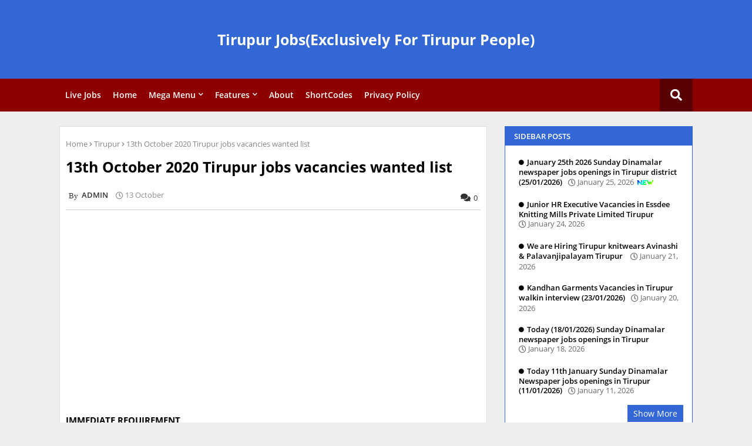

--- FILE ---
content_type: text/html; charset=utf-8
request_url: https://www.google.com/recaptcha/api2/aframe
body_size: 268
content:
<!DOCTYPE HTML><html><head><meta http-equiv="content-type" content="text/html; charset=UTF-8"></head><body><script nonce="vvyMb523efKfFRhHoQ4yBA">/** Anti-fraud and anti-abuse applications only. See google.com/recaptcha */ try{var clients={'sodar':'https://pagead2.googlesyndication.com/pagead/sodar?'};window.addEventListener("message",function(a){try{if(a.source===window.parent){var b=JSON.parse(a.data);var c=clients[b['id']];if(c){var d=document.createElement('img');d.src=c+b['params']+'&rc='+(localStorage.getItem("rc::a")?sessionStorage.getItem("rc::b"):"");window.document.body.appendChild(d);sessionStorage.setItem("rc::e",parseInt(sessionStorage.getItem("rc::e")||0)+1);localStorage.setItem("rc::h",'1769322473448');}}}catch(b){}});window.parent.postMessage("_grecaptcha_ready", "*");}catch(b){}</script></body></html>

--- FILE ---
content_type: text/javascript; charset=UTF-8
request_url: https://www.tirupurjobs.in/feeds/posts/default/-/Tirupur?alt=json-in-script&max-results=3&callback=jQuery224026557395275574436_1769322469500&_=1769322469501
body_size: 14513
content:
// API callback
jQuery224026557395275574436_1769322469500({"version":"1.0","encoding":"UTF-8","feed":{"xmlns":"http://www.w3.org/2005/Atom","xmlns$openSearch":"http://a9.com/-/spec/opensearchrss/1.0/","xmlns$blogger":"http://schemas.google.com/blogger/2008","xmlns$georss":"http://www.georss.org/georss","xmlns$gd":"http://schemas.google.com/g/2005","xmlns$thr":"http://purl.org/syndication/thread/1.0","id":{"$t":"tag:blogger.com,1999:blog-6301043977077492761"},"updated":{"$t":"2026-01-25T06:52:11.420+05:30"},"category":[{"term":"Tirupur"},{"term":"contractor"},{"term":"business"}],"title":{"type":"text","$t":"Tirupur Jobs(Exclusively For Tirupur People)"},"subtitle":{"type":"html","$t":"Tirupur jobs for all Tirupur people including Palladam , Dharapuram and Avinashi , we post daily jobs including Garments , Manpower and Labour"},"link":[{"rel":"http://schemas.google.com/g/2005#feed","type":"application/atom+xml","href":"https:\/\/www.tirupurjobs.in\/feeds\/posts\/default"},{"rel":"self","type":"application/atom+xml","href":"https:\/\/www.blogger.com\/feeds\/6301043977077492761\/posts\/default\/-\/Tirupur?alt=json-in-script\u0026max-results=3"},{"rel":"alternate","type":"text/html","href":"https:\/\/www.tirupurjobs.in\/search\/label\/Tirupur"},{"rel":"hub","href":"http://pubsubhubbub.appspot.com/"},{"rel":"next","type":"application/atom+xml","href":"https:\/\/www.blogger.com\/feeds\/6301043977077492761\/posts\/default\/-\/Tirupur\/-\/Tirupur?alt=json-in-script\u0026start-index=4\u0026max-results=3"}],"author":[{"name":{"$t":"Unknown"},"email":{"$t":"noreply@blogger.com"},"gd$image":{"rel":"http://schemas.google.com/g/2005#thumbnail","width":"16","height":"16","src":"https:\/\/img1.blogblog.com\/img\/b16-rounded.gif"}}],"generator":{"version":"7.00","uri":"http://www.blogger.com","$t":"Blogger"},"openSearch$totalResults":{"$t":"936"},"openSearch$startIndex":{"$t":"1"},"openSearch$itemsPerPage":{"$t":"3"},"entry":[{"id":{"$t":"tag:blogger.com,1999:blog-6301043977077492761.post-1455423276730835823"},"published":{"$t":"2026-01-25T06:52:00.000+05:30"},"updated":{"$t":"2026-01-25T06:52:11.302+05:30"},"category":[{"scheme":"http://www.blogger.com/atom/ns#","term":"Tirupur"}],"title":{"type":"text","$t":"January 25th 2026 Sunday Dinamalar newspaper jobs openings in Tirupur district (25\/01\/2026)"},"content":{"type":"html","$t":"\u003Cp\u003E\u003C\/p\u003E\u003Cdiv class=\"separator\" style=\"clear: both; text-align: center;\"\u003E\u003Ca href=\"https:\/\/blogger.googleusercontent.com\/img\/b\/R29vZ2xl\/AVvXsEh47wKSKBBuZqckhhhPv6CmfoluxVFR91jWVQVgy-gqES8oQQmSTH3h5eh2CC2b2WfOYF58Q14OMWKw_USrQHbqhK0VZNI-QLp8-H9slVnntrwOWDbR7JqWhRROcIAEbQohSsNNa0RdfJlvFcxJ1ZYWi-J0ONSB1s__SU7Jl6nZ4SkGuYR84rSZj_2suKae\/s1080\/1000525984.jpg\" imageanchor=\"1\" style=\"margin-left: 1em; margin-right: 1em;\"\u003E\u003Cimg border=\"0\" data-original-height=\"554\" data-original-width=\"1080\" height=\"164\" src=\"https:\/\/blogger.googleusercontent.com\/img\/b\/R29vZ2xl\/AVvXsEh47wKSKBBuZqckhhhPv6CmfoluxVFR91jWVQVgy-gqES8oQQmSTH3h5eh2CC2b2WfOYF58Q14OMWKw_USrQHbqhK0VZNI-QLp8-H9slVnntrwOWDbR7JqWhRROcIAEbQohSsNNa0RdfJlvFcxJ1ZYWi-J0ONSB1s__SU7Jl6nZ4SkGuYR84rSZj_2suKae\/s320\/1000525984.jpg\" width=\"320\" \/\u003E\u003C\/a\u003E\u003C\/div\u003E\u003Cbr \/\u003E\u003Cdiv class=\"separator\" style=\"clear: both; text-align: center;\"\u003E\u003Ca href=\"https:\/\/blogger.googleusercontent.com\/img\/b\/R29vZ2xl\/AVvXsEiCLvAqj_qAaWsKFu2WGm9ACOQc2EBawqQRctS_Qbzida-KBSQEH5khPa_o1GhWFK1ibDWnutWtrZufnPdTwMnejoM8RNolVaD4I2deffgLWt7IyWqs57FNHV3wfQAq_J0yGWAeI21eEMqjboRFYRTvWWqo5hDKzkMSEmlKNCr2g60OFnJMPHWQHbTGe0BX\/s1080\/1000525983.jpg\" imageanchor=\"1\" style=\"margin-left: 1em; margin-right: 1em;\"\u003E\u003Cimg border=\"0\" data-original-height=\"813\" data-original-width=\"1080\" height=\"241\" src=\"https:\/\/blogger.googleusercontent.com\/img\/b\/R29vZ2xl\/AVvXsEiCLvAqj_qAaWsKFu2WGm9ACOQc2EBawqQRctS_Qbzida-KBSQEH5khPa_o1GhWFK1ibDWnutWtrZufnPdTwMnejoM8RNolVaD4I2deffgLWt7IyWqs57FNHV3wfQAq_J0yGWAeI21eEMqjboRFYRTvWWqo5hDKzkMSEmlKNCr2g60OFnJMPHWQHbTGe0BX\/s320\/1000525983.jpg\" width=\"320\" \/\u003E\u003C\/a\u003E\u003C\/div\u003E\u003Cbr \/\u003E\u003Cdiv class=\"separator\" style=\"clear: both; text-align: center;\"\u003E\u003Ca href=\"https:\/\/blogger.googleusercontent.com\/img\/b\/R29vZ2xl\/AVvXsEifFaVPL48VCi525epXq1Lw4jBhKmU-X7eQL1QPgPMfSC172Xbq-QKcEAC6ufEATNywaZOdMvZSQCNGj0sUEFXLz6F0hriPWZDGsY9qFKUGySK3gtpqxKvv2-SanQuNEaOj_sXlpFB0bGdmbHIybyl3aO1_CRbGbw45lgdbxEH7GWFMD_1rHfCG5ux9inJ6\/s1002\/1000525982.jpg\" imageanchor=\"1\" style=\"margin-left: 1em; margin-right: 1em;\"\u003E\u003Cimg border=\"0\" data-original-height=\"392\" data-original-width=\"1002\" height=\"125\" src=\"https:\/\/blogger.googleusercontent.com\/img\/b\/R29vZ2xl\/AVvXsEifFaVPL48VCi525epXq1Lw4jBhKmU-X7eQL1QPgPMfSC172Xbq-QKcEAC6ufEATNywaZOdMvZSQCNGj0sUEFXLz6F0hriPWZDGsY9qFKUGySK3gtpqxKvv2-SanQuNEaOj_sXlpFB0bGdmbHIybyl3aO1_CRbGbw45lgdbxEH7GWFMD_1rHfCG5ux9inJ6\/s320\/1000525982.jpg\" width=\"320\" \/\u003E\u003C\/a\u003E\u003C\/div\u003E\u003Cbr \/\u003E\u003Cdiv class=\"separator\" style=\"clear: both; text-align: center;\"\u003E\u003Ca href=\"https:\/\/blogger.googleusercontent.com\/img\/b\/R29vZ2xl\/AVvXsEgOeiveGTzSc8AtUj89rjOw-Lpf_F3ZuRTSgRX15WPnp_Hv-nBR6TrM4ztLWvMAuOaE7rEdw5-yQSAIYmZHSfG_RMspkVPCx7oKd9MBSMvUj9qsJ2xxFWqmGo0YWbzMArR5RNYRS0VlUzKoiSZf6HdnzvN74e4K7AlK9yzJgUPHyQOcHXpomJnKmH_7Bhgw\/s1011\/1000525979.jpg\" imageanchor=\"1\" style=\"margin-left: 1em; margin-right: 1em;\"\u003E\u003Cimg border=\"0\" data-original-height=\"764\" data-original-width=\"1011\" height=\"242\" src=\"https:\/\/blogger.googleusercontent.com\/img\/b\/R29vZ2xl\/AVvXsEgOeiveGTzSc8AtUj89rjOw-Lpf_F3ZuRTSgRX15WPnp_Hv-nBR6TrM4ztLWvMAuOaE7rEdw5-yQSAIYmZHSfG_RMspkVPCx7oKd9MBSMvUj9qsJ2xxFWqmGo0YWbzMArR5RNYRS0VlUzKoiSZf6HdnzvN74e4K7AlK9yzJgUPHyQOcHXpomJnKmH_7Bhgw\/s320\/1000525979.jpg\" width=\"320\" \/\u003E\u003C\/a\u003E\u003C\/div\u003E\u003Cbr \/\u003E\u003Cdiv class=\"separator\" style=\"clear: both; text-align: center;\"\u003E\u003Ca href=\"https:\/\/blogger.googleusercontent.com\/img\/b\/R29vZ2xl\/AVvXsEgHhirIic-Vy0-Ig2rltJmPURfbeiuNVrjZT9B0RBQCtwugWkHNe3zp25b_fdkiLprdnDBidbZ8r6FdOB2anHEzsTiwN3hrZue_WiOotX-GH6Z2wEQ9d_AJbbab1kov_c4-9yGyq85OSbj133gx7e2Fu4kVJ6X7GxJKJIET-ZrH7EUjX0us-QhGNdMy1ImA\/s1007\/1000525980.jpg\" imageanchor=\"1\" style=\"margin-left: 1em; margin-right: 1em;\"\u003E\u003Cimg border=\"0\" data-original-height=\"639\" data-original-width=\"1007\" height=\"203\" src=\"https:\/\/blogger.googleusercontent.com\/img\/b\/R29vZ2xl\/AVvXsEgHhirIic-Vy0-Ig2rltJmPURfbeiuNVrjZT9B0RBQCtwugWkHNe3zp25b_fdkiLprdnDBidbZ8r6FdOB2anHEzsTiwN3hrZue_WiOotX-GH6Z2wEQ9d_AJbbab1kov_c4-9yGyq85OSbj133gx7e2Fu4kVJ6X7GxJKJIET-ZrH7EUjX0us-QhGNdMy1ImA\/s320\/1000525980.jpg\" width=\"320\" \/\u003E\u003C\/a\u003E\u003C\/div\u003E\u003Cbr \/\u003E\u003Cdiv class=\"separator\" style=\"clear: both; text-align: center;\"\u003E\u003Ca href=\"https:\/\/blogger.googleusercontent.com\/img\/b\/R29vZ2xl\/AVvXsEgPQBb7Oe8PYPvYAsa9rQm0wsiioODJ8yeO3qatQpx3VOr1SAXXgwb9LoS_0e5f_UKgeef-Mu0PG2tx-Lq8ECOrWCcWexU37kUyusCPtTS2BRBayT3EXjbuZzJVx4t5F5orV1MspMVfMAdiTgRB4C9d2ifCpbTDFEjL2BFtS5DPoGOOikuXjhjaQ8TZiNMv\/s1007\/1000525981.jpg\" imageanchor=\"1\" style=\"margin-left: 1em; margin-right: 1em;\"\u003E\u003Cimg border=\"0\" data-original-height=\"515\" data-original-width=\"1007\" height=\"164\" src=\"https:\/\/blogger.googleusercontent.com\/img\/b\/R29vZ2xl\/AVvXsEgPQBb7Oe8PYPvYAsa9rQm0wsiioODJ8yeO3qatQpx3VOr1SAXXgwb9LoS_0e5f_UKgeef-Mu0PG2tx-Lq8ECOrWCcWexU37kUyusCPtTS2BRBayT3EXjbuZzJVx4t5F5orV1MspMVfMAdiTgRB4C9d2ifCpbTDFEjL2BFtS5DPoGOOikuXjhjaQ8TZiNMv\/s320\/1000525981.jpg\" width=\"320\" \/\u003E\u003C\/a\u003E\u003C\/div\u003E\u003Cbr \/\u003E\u003Cdiv class=\"separator\" style=\"clear: both; text-align: center;\"\u003E\u003Ca href=\"https:\/\/blogger.googleusercontent.com\/img\/b\/R29vZ2xl\/AVvXsEhHQHtScNfyDeXW5gNwEr7-MDK4Z5PimCR1tNPQ0bCl6fzZsxQXwdEjLVLsE63opprQ25W6cI7ntrIZ6tPMSaO-pc-EsCVCK2iickJ5-4wrh0Ui8drpv4jGan0PtUV9oaAZWxK8EGgjnje8vndEAlRJ61VACnLpHQiQdHzPAwNeLJkUQ7lX_zZByLNJ2bhS\/s1017\/1000525978.jpg\" imageanchor=\"1\" style=\"margin-left: 1em; margin-right: 1em;\"\u003E\u003Cimg border=\"0\" data-original-height=\"1017\" data-original-width=\"1016\" height=\"320\" src=\"https:\/\/blogger.googleusercontent.com\/img\/b\/R29vZ2xl\/AVvXsEhHQHtScNfyDeXW5gNwEr7-MDK4Z5PimCR1tNPQ0bCl6fzZsxQXwdEjLVLsE63opprQ25W6cI7ntrIZ6tPMSaO-pc-EsCVCK2iickJ5-4wrh0Ui8drpv4jGan0PtUV9oaAZWxK8EGgjnje8vndEAlRJ61VACnLpHQiQdHzPAwNeLJkUQ7lX_zZByLNJ2bhS\/s320\/1000525978.jpg\" width=\"320\" \/\u003E\u003C\/a\u003E\u003C\/div\u003E\u003Cbr \/\u003E\u003Cdiv class=\"separator\" style=\"clear: both; text-align: center;\"\u003E\u003Ca href=\"https:\/\/blogger.googleusercontent.com\/img\/b\/R29vZ2xl\/AVvXsEgYVROMIdvdodFPL-osz9WvfC-1sby1fNjKFa04kOTqkiFpdvZETUf-8uK2zRypwqBj0rRjwYBAxW2U3FlAJFpf_qc4GqPEIkn5Cjg0YE74AYcMSq_3KFRHV8bngSVQKI7fWiquki0S3LBjghDXBknbs1x8BPccAA9HaFFp4LrK3AAJOo_BdSMWjGUgyTjc\/s1011\/1000525977.jpg\" imageanchor=\"1\" style=\"margin-left: 1em; margin-right: 1em;\"\u003E\u003Cimg border=\"0\" data-original-height=\"1004\" data-original-width=\"1011\" height=\"318\" src=\"https:\/\/blogger.googleusercontent.com\/img\/b\/R29vZ2xl\/AVvXsEgYVROMIdvdodFPL-osz9WvfC-1sby1fNjKFa04kOTqkiFpdvZETUf-8uK2zRypwqBj0rRjwYBAxW2U3FlAJFpf_qc4GqPEIkn5Cjg0YE74AYcMSq_3KFRHV8bngSVQKI7fWiquki0S3LBjghDXBknbs1x8BPccAA9HaFFp4LrK3AAJOo_BdSMWjGUgyTjc\/s320\/1000525977.jpg\" width=\"320\" \/\u003E\u003C\/a\u003E\u003C\/div\u003E\u003Cbr \/\u003E\u003Cdiv class=\"separator\" style=\"clear: both; text-align: center;\"\u003E\u003Ca href=\"https:\/\/blogger.googleusercontent.com\/img\/b\/R29vZ2xl\/AVvXsEiJwA8ttLtPm5RSZT9cHUn9NrXiKpSB1rpKQWDAZh0JPn3s-itsHtjInAbkA4DTIL3wI_5fr8c2vz2QA7bhKv9pMEyjSg-kaleQTTF-WHPzErEs-U1SrEb99VIQ8OT0-Dv6gGWtDJVuuwF2sjv-bLFXwGsNDrRvKhVNZsSFJvZkxazT1qy1NpW7wqNLR2ob\/s1038\/1000525976.jpg\" imageanchor=\"1\" style=\"margin-left: 1em; margin-right: 1em;\"\u003E\u003Cimg border=\"0\" data-original-height=\"408\" data-original-width=\"1038\" height=\"126\" src=\"https:\/\/blogger.googleusercontent.com\/img\/b\/R29vZ2xl\/AVvXsEiJwA8ttLtPm5RSZT9cHUn9NrXiKpSB1rpKQWDAZh0JPn3s-itsHtjInAbkA4DTIL3wI_5fr8c2vz2QA7bhKv9pMEyjSg-kaleQTTF-WHPzErEs-U1SrEb99VIQ8OT0-Dv6gGWtDJVuuwF2sjv-bLFXwGsNDrRvKhVNZsSFJvZkxazT1qy1NpW7wqNLR2ob\/s320\/1000525976.jpg\" width=\"320\" \/\u003E\u003C\/a\u003E\u003C\/div\u003E\u003Cbr \/\u003E\u003Cdiv class=\"separator\" style=\"clear: both; text-align: center;\"\u003E\u003Ca href=\"https:\/\/blogger.googleusercontent.com\/img\/b\/R29vZ2xl\/AVvXsEhK3mFhDyR6P3AXfQG4us5h8nsKQIaMeXon5YKAgiZEHXUn5l0B8xsy_3Bi8N1I8lgU4gh5KRFB3t9Z9uCcSLphsnysoyO6oX6oEkfXx3jBHWuEBGE1EzjFoXRN8xnliFPmhskm6iCDca2zmt6-wq0tIssWnHcnVXDvrXY5mseddRE6pDUTJ5FhmwkGiNud\/s1052\/1000525973.jpg\" imageanchor=\"1\" style=\"margin-left: 1em; margin-right: 1em;\"\u003E\u003Cimg border=\"0\" data-original-height=\"790\" data-original-width=\"1052\" height=\"240\" src=\"https:\/\/blogger.googleusercontent.com\/img\/b\/R29vZ2xl\/AVvXsEhK3mFhDyR6P3AXfQG4us5h8nsKQIaMeXon5YKAgiZEHXUn5l0B8xsy_3Bi8N1I8lgU4gh5KRFB3t9Z9uCcSLphsnysoyO6oX6oEkfXx3jBHWuEBGE1EzjFoXRN8xnliFPmhskm6iCDca2zmt6-wq0tIssWnHcnVXDvrXY5mseddRE6pDUTJ5FhmwkGiNud\/s320\/1000525973.jpg\" width=\"320\" \/\u003E\u003C\/a\u003E\u003C\/div\u003E\u003Cbr \/\u003E\u003Cdiv class=\"separator\" style=\"clear: both; text-align: center;\"\u003E\u003Ca href=\"https:\/\/blogger.googleusercontent.com\/img\/b\/R29vZ2xl\/AVvXsEh0bqNqqNz1Rq_j1-LNkZDKDK9qoAu1G-Sx0Yz8aJzYIz-jTdcjwgGPlxKgByl3fgXJDZpSsrEOZnLcicnf3xVD8JramS0w5an1C8tzaPmZhjZdxnfLqGwyCf2A8sVIizC6HV0NqzQ8Y_2LAATbgrJ7-lvPB1jjlWZazVuS6-v2B3f_zsW_lKZxOIffMFwN\/s1051\/1000525974.jpg\" imageanchor=\"1\" style=\"margin-left: 1em; margin-right: 1em;\"\u003E\u003Cimg border=\"0\" data-original-height=\"652\" data-original-width=\"1051\" height=\"199\" src=\"https:\/\/blogger.googleusercontent.com\/img\/b\/R29vZ2xl\/AVvXsEh0bqNqqNz1Rq_j1-LNkZDKDK9qoAu1G-Sx0Yz8aJzYIz-jTdcjwgGPlxKgByl3fgXJDZpSsrEOZnLcicnf3xVD8JramS0w5an1C8tzaPmZhjZdxnfLqGwyCf2A8sVIizC6HV0NqzQ8Y_2LAATbgrJ7-lvPB1jjlWZazVuS6-v2B3f_zsW_lKZxOIffMFwN\/s320\/1000525974.jpg\" width=\"320\" \/\u003E\u003C\/a\u003E\u003C\/div\u003E\u003Cbr \/\u003E\u003Cdiv class=\"separator\" style=\"clear: both; text-align: center;\"\u003E\u003Ca href=\"https:\/\/blogger.googleusercontent.com\/img\/b\/R29vZ2xl\/AVvXsEiidnuIs-ZB51dXwgSpmjfyXinEQF9KfzH1_DzlIgAuVhXWewjCGH0woM9sSMuzov_pVxnh4D42n8LVpJ9Jdl-0JrZiKYNEtvtixTSfqp6J8_BwfWfG5SduPza52jt2s9oCR-NRDdq4YYX3GcTk9r7xCXpfwRUTh_xVsGGLSjlgYYmFCNzYLcvKBsYHQ8JI\/s1040\/1000525975.jpg\" imageanchor=\"1\" style=\"margin-left: 1em; margin-right: 1em;\"\u003E\u003Cimg border=\"0\" data-original-height=\"648\" data-original-width=\"1040\" height=\"199\" src=\"https:\/\/blogger.googleusercontent.com\/img\/b\/R29vZ2xl\/AVvXsEiidnuIs-ZB51dXwgSpmjfyXinEQF9KfzH1_DzlIgAuVhXWewjCGH0woM9sSMuzov_pVxnh4D42n8LVpJ9Jdl-0JrZiKYNEtvtixTSfqp6J8_BwfWfG5SduPza52jt2s9oCR-NRDdq4YYX3GcTk9r7xCXpfwRUTh_xVsGGLSjlgYYmFCNzYLcvKBsYHQ8JI\/s320\/1000525975.jpg\" width=\"320\" \/\u003E\u003C\/a\u003E\u003C\/div\u003E\u003Cbr \/\u003E\u003Cdiv class=\"separator\" style=\"clear: both; text-align: center;\"\u003E\u003Ca href=\"https:\/\/blogger.googleusercontent.com\/img\/b\/R29vZ2xl\/AVvXsEiCpbNpb46sM0YeYOl38TX9l517bv9_sOC64FFhAhCZp9G5ppICPZWopVoAKMxZ5upsTUUJm0Uvlw3ZFUx-t2oQ0qhNTUya3jb_pNB2vdCwcrxvc_V6vLgVJxsekzElIgbTkhK9FQ8uz0BNGuxaAAvu0urNSDonhmfWuvF2_2nNNzMrYKqbU-cVFQglE5Ql\/s1049\/1000525972.jpg\" imageanchor=\"1\" style=\"margin-left: 1em; margin-right: 1em;\"\u003E\u003Cimg border=\"0\" data-original-height=\"1049\" data-original-width=\"1046\" height=\"320\" src=\"https:\/\/blogger.googleusercontent.com\/img\/b\/R29vZ2xl\/AVvXsEiCpbNpb46sM0YeYOl38TX9l517bv9_sOC64FFhAhCZp9G5ppICPZWopVoAKMxZ5upsTUUJm0Uvlw3ZFUx-t2oQ0qhNTUya3jb_pNB2vdCwcrxvc_V6vLgVJxsekzElIgbTkhK9FQ8uz0BNGuxaAAvu0urNSDonhmfWuvF2_2nNNzMrYKqbU-cVFQglE5Ql\/s320\/1000525972.jpg\" width=\"319\" \/\u003E\u003C\/a\u003E\u003C\/div\u003E\u003Cbr \/\u003E\u003Cdiv class=\"separator\" style=\"clear: both; text-align: center;\"\u003E\u003Ca href=\"https:\/\/blogger.googleusercontent.com\/img\/b\/R29vZ2xl\/AVvXsEj7Jjk0rSmA-460hIwR7Bn_2u06yinCKBQ7wKBm_59SERvEcqi_qaVd53pd0EB5kFke_7cs4nL7fCXGvtzEKff4a88Ierfggsma37dtlYLwSawQPYLGQEbHVaKEST1qo_GCdNjimnOVy8Rd2tsELINxE-jpDyeh1C_rKb5-ywMZrZmvcYfxy2c4-XpsbdQc\/s1160\/1000525971.jpg\" imageanchor=\"1\" style=\"margin-left: 1em; margin-right: 1em;\"\u003E\u003Cimg border=\"0\" data-original-height=\"1160\" data-original-width=\"1046\" height=\"320\" src=\"https:\/\/blogger.googleusercontent.com\/img\/b\/R29vZ2xl\/AVvXsEj7Jjk0rSmA-460hIwR7Bn_2u06yinCKBQ7wKBm_59SERvEcqi_qaVd53pd0EB5kFke_7cs4nL7fCXGvtzEKff4a88Ierfggsma37dtlYLwSawQPYLGQEbHVaKEST1qo_GCdNjimnOVy8Rd2tsELINxE-jpDyeh1C_rKb5-ywMZrZmvcYfxy2c4-XpsbdQc\/s320\/1000525971.jpg\" width=\"289\" \/\u003E\u003C\/a\u003E\u003C\/div\u003E\u003Cbr \/\u003E\u003Cdiv class=\"separator\" style=\"clear: both; text-align: center;\"\u003E\u003Ca href=\"https:\/\/blogger.googleusercontent.com\/img\/b\/R29vZ2xl\/AVvXsEgP8m-eqanFWebV9zdRlevOobC7zJ92QeO9giq575mpUoPJj-65GG1JGBKXAiZqQNN8BXH0cuaZdz2zTZ6sRkffVWw06EKYWENt2UcW6y9Bg6P-ViHNATdYd5VV4fG1bnQdI0q-cre4ylsSLo7oTOAF_b7KHiWK5f8QODG_st6tldm1Q_qEXCENHj8M2Gms\/s1021\/1000525970.jpg\" imageanchor=\"1\" style=\"margin-left: 1em; margin-right: 1em;\"\u003E\u003Cimg border=\"0\" data-original-height=\"520\" data-original-width=\"1021\" height=\"163\" src=\"https:\/\/blogger.googleusercontent.com\/img\/b\/R29vZ2xl\/AVvXsEgP8m-eqanFWebV9zdRlevOobC7zJ92QeO9giq575mpUoPJj-65GG1JGBKXAiZqQNN8BXH0cuaZdz2zTZ6sRkffVWw06EKYWENt2UcW6y9Bg6P-ViHNATdYd5VV4fG1bnQdI0q-cre4ylsSLo7oTOAF_b7KHiWK5f8QODG_st6tldm1Q_qEXCENHj8M2Gms\/s320\/1000525970.jpg\" width=\"320\" \/\u003E\u003C\/a\u003E\u003C\/div\u003E\u003Cbr \/\u003E\u003Cdiv class=\"separator\" style=\"clear: both; text-align: center;\"\u003E\u003Ca href=\"https:\/\/blogger.googleusercontent.com\/img\/b\/R29vZ2xl\/AVvXsEjA4YLYFmCWZR-DuF0Km9frhZqg5nQa5agKjoro7h_pg-RwO3MJiR1ECACtEG0WvzBJbBy21cwi-hUSCHrbhF7FdhyiDHvRbnb_wBBlWoDEBSVibDw24KLtltecjmqI5DTK1xnUnHcXkIAds8HHm_uCJzYPjae-_naSHDwZ5Kdy7LfxowLG14lvGevAPNyd\/s1072\/1000525967.jpg\" imageanchor=\"1\" style=\"margin-left: 1em; margin-right: 1em;\"\u003E\u003Cimg border=\"0\" data-original-height=\"668\" data-original-width=\"1072\" height=\"199\" src=\"https:\/\/blogger.googleusercontent.com\/img\/b\/R29vZ2xl\/AVvXsEjA4YLYFmCWZR-DuF0Km9frhZqg5nQa5agKjoro7h_pg-RwO3MJiR1ECACtEG0WvzBJbBy21cwi-hUSCHrbhF7FdhyiDHvRbnb_wBBlWoDEBSVibDw24KLtltecjmqI5DTK1xnUnHcXkIAds8HHm_uCJzYPjae-_naSHDwZ5Kdy7LfxowLG14lvGevAPNyd\/s320\/1000525967.jpg\" width=\"320\" \/\u003E\u003C\/a\u003E\u003C\/div\u003E\u003Cbr \/\u003E\u003Cdiv class=\"separator\" style=\"clear: both; text-align: center;\"\u003E\u003Ca href=\"https:\/\/blogger.googleusercontent.com\/img\/b\/R29vZ2xl\/AVvXsEho14pMlxMNgos6ah9-F8k7z36l5VsD639pIAacKwCpV-F7WPgXaYuO2Ive35ptI3sG7dMtY8rzUB225CUM1fKoH1OnUnY662lfHlbIv9hbRomCvrXjV_KddjRC2gqqgdpXZVEcF76ui9LZAmLVTdnM4LMiyKDRpG096WYu7RjnYszr3zkJH87gqC2zJgeo\/s2182\/1000525968.jpg\" imageanchor=\"1\" style=\"margin-left: 1em; margin-right: 1em;\"\u003E\u003Cimg border=\"0\" data-original-height=\"2182\" data-original-width=\"780\" height=\"320\" src=\"https:\/\/blogger.googleusercontent.com\/img\/b\/R29vZ2xl\/AVvXsEho14pMlxMNgos6ah9-F8k7z36l5VsD639pIAacKwCpV-F7WPgXaYuO2Ive35ptI3sG7dMtY8rzUB225CUM1fKoH1OnUnY662lfHlbIv9hbRomCvrXjV_KddjRC2gqqgdpXZVEcF76ui9LZAmLVTdnM4LMiyKDRpG096WYu7RjnYszr3zkJH87gqC2zJgeo\/s320\/1000525968.jpg\" width=\"114\" \/\u003E\u003C\/a\u003E\u003C\/div\u003E\u003Cbr \/\u003E\u003Cdiv class=\"separator\" style=\"clear: both; text-align: center;\"\u003E\u003Ca href=\"https:\/\/blogger.googleusercontent.com\/img\/b\/R29vZ2xl\/AVvXsEgqOZJn8PXtLVYmmwZykO3Qf7telK0TjqhI_GiZbeCJG2b6Ok7CiN_iLI3omglwiGuNrN_crtAyux5OiMdW3wRJCgU6hEHQNwaJRFki6vrOkbhbWIll6DaatZAJtf3V6TK-bxItSPz_DfI4W1fDXJhgcsLXE_W4pjdLxmbJzAuprO6C9ZP-eCFG-5w_mp12\/s1042\/1000525966.jpg\" imageanchor=\"1\" style=\"margin-left: 1em; margin-right: 1em;\"\u003E\u003Cimg border=\"0\" data-original-height=\"411\" data-original-width=\"1042\" height=\"126\" src=\"https:\/\/blogger.googleusercontent.com\/img\/b\/R29vZ2xl\/AVvXsEgqOZJn8PXtLVYmmwZykO3Qf7telK0TjqhI_GiZbeCJG2b6Ok7CiN_iLI3omglwiGuNrN_crtAyux5OiMdW3wRJCgU6hEHQNwaJRFki6vrOkbhbWIll6DaatZAJtf3V6TK-bxItSPz_DfI4W1fDXJhgcsLXE_W4pjdLxmbJzAuprO6C9ZP-eCFG-5w_mp12\/s320\/1000525966.jpg\" width=\"320\" \/\u003E\u003C\/a\u003E\u003C\/div\u003E\u003Cbr \/\u003E\u003Cdiv class=\"separator\" style=\"clear: both; text-align: center;\"\u003E\u003Ca href=\"https:\/\/blogger.googleusercontent.com\/img\/b\/R29vZ2xl\/AVvXsEgnQh31TNVGQ6nJ-kVeANr0zGGGotydMGMWmoPP1pdJhLVb_VD62gdWGylIvmLnUcTc7cLVwnSDVmpMv855ls-iBx-9ObNN1UtKSBkN4TLG0XV9xxPL8B8I6ZRAv4HBh_PPsgSwMhusAvb6AG8usMH96_WJHEOLapqsB5wViFM8d1xTkSjETAyDVelj_NaG\/s1043\/1000525965.jpg\" imageanchor=\"1\" style=\"margin-left: 1em; margin-right: 1em;\"\u003E\u003Cimg border=\"0\" data-original-height=\"538\" data-original-width=\"1043\" height=\"165\" src=\"https:\/\/blogger.googleusercontent.com\/img\/b\/R29vZ2xl\/AVvXsEgnQh31TNVGQ6nJ-kVeANr0zGGGotydMGMWmoPP1pdJhLVb_VD62gdWGylIvmLnUcTc7cLVwnSDVmpMv855ls-iBx-9ObNN1UtKSBkN4TLG0XV9xxPL8B8I6ZRAv4HBh_PPsgSwMhusAvb6AG8usMH96_WJHEOLapqsB5wViFM8d1xTkSjETAyDVelj_NaG\/s320\/1000525965.jpg\" width=\"320\" \/\u003E\u003C\/a\u003E\u003C\/div\u003E\u003Cbr \/\u003E\u003Cdiv class=\"separator\" style=\"clear: both; text-align: center;\"\u003E\u003Ca href=\"https:\/\/blogger.googleusercontent.com\/img\/b\/R29vZ2xl\/AVvXsEiJRPBjNRubhsQxU6HN2oLp1xJCQ6zXwTJpcHiKEWmNkO2-KIPEJy5d9Oib5j8w06V8JPR3LLg8um-pza2C0Rqu53n0qQd_45ZVNKY92xdZEWToAHhL04zkTLU00vTnkub5QC_oOZnynJzLjGeER7DHnuIq1vzz9eo7SxrbFdvTJsOPUzFSKOMxd97JidL1\/s1041\/1000525964.jpg\" imageanchor=\"1\" style=\"margin-left: 1em; margin-right: 1em;\"\u003E\u003Cimg border=\"0\" data-original-height=\"657\" data-original-width=\"1041\" height=\"202\" src=\"https:\/\/blogger.googleusercontent.com\/img\/b\/R29vZ2xl\/AVvXsEiJRPBjNRubhsQxU6HN2oLp1xJCQ6zXwTJpcHiKEWmNkO2-KIPEJy5d9Oib5j8w06V8JPR3LLg8um-pza2C0Rqu53n0qQd_45ZVNKY92xdZEWToAHhL04zkTLU00vTnkub5QC_oOZnynJzLjGeER7DHnuIq1vzz9eo7SxrbFdvTJsOPUzFSKOMxd97JidL1\/s320\/1000525964.jpg\" width=\"320\" \/\u003E\u003C\/a\u003E\u003C\/div\u003E\u003Cbr \/\u003E\u003Cdiv class=\"separator\" style=\"clear: both; text-align: center;\"\u003E\u003Ca href=\"https:\/\/blogger.googleusercontent.com\/img\/b\/R29vZ2xl\/AVvXsEj1J631Dmy3qXpJgThSn5WbU167OotbSXdKEJMAQeuC2wf7GXWiQkPAePSyEtO7gKs84jJJh2fYubtxye6H3rqVBXJVZeFqyCBBXcS8me2BEh0ZMNsqypV2uHsA6br09qt-bkq1IBKe5TyTK5zzI1GFGfCgNEPhjjW9grZQmD1MN_Gf9N98Ve8XGvFHcR_E\/s1020\/1000525969.jpg\" imageanchor=\"1\" style=\"margin-left: 1em; margin-right: 1em;\"\u003E\u003Cimg border=\"0\" data-original-height=\"645\" data-original-width=\"1020\" height=\"202\" src=\"https:\/\/blogger.googleusercontent.com\/img\/b\/R29vZ2xl\/AVvXsEj1J631Dmy3qXpJgThSn5WbU167OotbSXdKEJMAQeuC2wf7GXWiQkPAePSyEtO7gKs84jJJh2fYubtxye6H3rqVBXJVZeFqyCBBXcS8me2BEh0ZMNsqypV2uHsA6br09qt-bkq1IBKe5TyTK5zzI1GFGfCgNEPhjjW9grZQmD1MN_Gf9N98Ve8XGvFHcR_E\/s320\/1000525969.jpg\" width=\"320\" \/\u003E\u003C\/a\u003E\u003C\/div\u003E\u003Cbr \/\u003E\u003Cdiv class=\"separator\" style=\"clear: both; text-align: center;\"\u003E\u003Ca href=\"https:\/\/blogger.googleusercontent.com\/img\/b\/R29vZ2xl\/AVvXsEhHG6lQKJX0uQxVraIIwSSrEQJPIP0TO44uu7UyZtsl4ber_k463g51BB8iZOOn1YKgtC7v0O4TtFvb4lSYHxgc4y5jS92JnZpCFgj0OGrtMXyMWmEGrsh2yUzwPDJ6N3XWCp7rl-Cq3nLdwFreu7OtgZNdQpFbSFTKHbspja9Xm-1lqORxSy8TGM-IAclW\/s1045\/1000525961.jpg\" imageanchor=\"1\" style=\"margin-left: 1em; margin-right: 1em;\"\u003E\u003Cimg border=\"0\" data-original-height=\"914\" data-original-width=\"1045\" height=\"280\" src=\"https:\/\/blogger.googleusercontent.com\/img\/b\/R29vZ2xl\/AVvXsEhHG6lQKJX0uQxVraIIwSSrEQJPIP0TO44uu7UyZtsl4ber_k463g51BB8iZOOn1YKgtC7v0O4TtFvb4lSYHxgc4y5jS92JnZpCFgj0OGrtMXyMWmEGrsh2yUzwPDJ6N3XWCp7rl-Cq3nLdwFreu7OtgZNdQpFbSFTKHbspja9Xm-1lqORxSy8TGM-IAclW\/s320\/1000525961.jpg\" width=\"320\" \/\u003E\u003C\/a\u003E\u003C\/div\u003E\u003Cbr \/\u003E\u003Cdiv class=\"separator\" style=\"clear: both; text-align: center;\"\u003E\u003Ca href=\"https:\/\/blogger.googleusercontent.com\/img\/b\/R29vZ2xl\/AVvXsEh18yvWgQqu5OFPd6xpSF9ZaNgjQHZAoFn4aUnOQWg3WQ4lSQOrbnqU8iN8LCCv2L0B3SjPv1CFyXSvw5892MeOZE4C0XwNQhm5_LHUE8V4v_emzFPmQkm6HtSK_BKwJX70NAwkpB7YZNzzyZMVt5UzWkUZgAMZK46ja2FKxdooHOnJWMAvn-pVpCGmHCdy\/s1042\/1000525962.jpg\" imageanchor=\"1\" style=\"margin-left: 1em; margin-right: 1em;\"\u003E\u003Cimg border=\"0\" data-original-height=\"781\" data-original-width=\"1042\" height=\"240\" src=\"https:\/\/blogger.googleusercontent.com\/img\/b\/R29vZ2xl\/AVvXsEh18yvWgQqu5OFPd6xpSF9ZaNgjQHZAoFn4aUnOQWg3WQ4lSQOrbnqU8iN8LCCv2L0B3SjPv1CFyXSvw5892MeOZE4C0XwNQhm5_LHUE8V4v_emzFPmQkm6HtSK_BKwJX70NAwkpB7YZNzzyZMVt5UzWkUZgAMZK46ja2FKxdooHOnJWMAvn-pVpCGmHCdy\/s320\/1000525962.jpg\" width=\"320\" \/\u003E\u003C\/a\u003E\u003C\/div\u003E\u003Cbr \/\u003E\u003Cdiv class=\"separator\" style=\"clear: both; text-align: center;\"\u003E\u003Ca href=\"https:\/\/blogger.googleusercontent.com\/img\/b\/R29vZ2xl\/AVvXsEi8gk3xDJEfJsIHDAN17HhV8alal6P2n719SE3ba4HkR290AtuYVK4nC4OK33WFAN8Mx6vWUVdGo7qCrjgljxWoUZUQ6p0WoQsb2-dKsd-alKY8yrGbo2TbSVJP-aYbyj3BD65WJcHu23B9LCn-NptBAvIBXyNNn8WiFHr8QJMXNqVosXjMr21QbK4C21s3\/s1052\/1000525963.jpg\" imageanchor=\"1\" style=\"margin-left: 1em; margin-right: 1em;\"\u003E\u003Cimg border=\"0\" data-original-height=\"668\" data-original-width=\"1052\" height=\"203\" src=\"https:\/\/blogger.googleusercontent.com\/img\/b\/R29vZ2xl\/AVvXsEi8gk3xDJEfJsIHDAN17HhV8alal6P2n719SE3ba4HkR290AtuYVK4nC4OK33WFAN8Mx6vWUVdGo7qCrjgljxWoUZUQ6p0WoQsb2-dKsd-alKY8yrGbo2TbSVJP-aYbyj3BD65WJcHu23B9LCn-NptBAvIBXyNNn8WiFHr8QJMXNqVosXjMr21QbK4C21s3\/s320\/1000525963.jpg\" width=\"320\" \/\u003E\u003C\/a\u003E\u003C\/div\u003E\u003Cbr \/\u003E\u003Cdiv class=\"separator\" style=\"clear: both; text-align: center;\"\u003E\u003Ca href=\"https:\/\/blogger.googleusercontent.com\/img\/b\/R29vZ2xl\/AVvXsEgh1-CwxWeyk22ZAyo8Q1o9yGuvHcSzBeOMNHaFqMiI053FwA-YL6nYMjRH9ST3p7O2s_9MlUqDb7IQWlALyx4Rz7YTHUF3mC_vfPyLW-Na1DJJpB9zpVBaWzyUUJS4xMC1tYS6BXJMvz6lj_5FGYYHCBAzsYtuwfWZzmOV49vSTQxwSRUm2GJVPAI-oc3K\/s654\/1000525960.jpg\" imageanchor=\"1\" style=\"margin-left: 1em; margin-right: 1em;\"\u003E\u003Cimg border=\"0\" data-original-height=\"654\" data-original-width=\"522\" height=\"320\" src=\"https:\/\/blogger.googleusercontent.com\/img\/b\/R29vZ2xl\/AVvXsEgh1-CwxWeyk22ZAyo8Q1o9yGuvHcSzBeOMNHaFqMiI053FwA-YL6nYMjRH9ST3p7O2s_9MlUqDb7IQWlALyx4Rz7YTHUF3mC_vfPyLW-Na1DJJpB9zpVBaWzyUUJS4xMC1tYS6BXJMvz6lj_5FGYYHCBAzsYtuwfWZzmOV49vSTQxwSRUm2GJVPAI-oc3K\/s320\/1000525960.jpg\" width=\"255\" \/\u003E\u003C\/a\u003E\u003C\/div\u003E\u003Cbr \/\u003E\u003Cdiv class=\"separator\" style=\"clear: both; text-align: center;\"\u003E\u003Ca href=\"https:\/\/blogger.googleusercontent.com\/img\/b\/R29vZ2xl\/AVvXsEh_4hv34iEKsmpnfftbpI6K1ltUp14oWbzRtobOLx77xb1yqTvqvMF9pPz4tDwdrpQUtO0LI6oa27rgDBs6xrpSN4I-WZ-vh91LVgRZirQHyC1DAZPkA9KNqIGspfzgnjGx9eNF6ErjVEhVyFBaaloKH_NhKvodxhL27WQGV3Tp0KRJHuFI_NF3rRiCluDY\/s1054\/1000525959.jpg\" imageanchor=\"1\" style=\"margin-left: 1em; margin-right: 1em;\"\u003E\u003Cimg border=\"0\" data-original-height=\"406\" data-original-width=\"1054\" height=\"123\" src=\"https:\/\/blogger.googleusercontent.com\/img\/b\/R29vZ2xl\/AVvXsEh_4hv34iEKsmpnfftbpI6K1ltUp14oWbzRtobOLx77xb1yqTvqvMF9pPz4tDwdrpQUtO0LI6oa27rgDBs6xrpSN4I-WZ-vh91LVgRZirQHyC1DAZPkA9KNqIGspfzgnjGx9eNF6ErjVEhVyFBaaloKH_NhKvodxhL27WQGV3Tp0KRJHuFI_NF3rRiCluDY\/s320\/1000525959.jpg\" width=\"320\" \/\u003E\u003C\/a\u003E\u003C\/div\u003E\u003Cbr \/\u003E\u003Cdiv class=\"separator\" style=\"clear: both; text-align: center;\"\u003E\u003Ca href=\"https:\/\/blogger.googleusercontent.com\/img\/b\/R29vZ2xl\/[base64]\/s1057\/1000525958.jpg\" imageanchor=\"1\" style=\"margin-left: 1em; margin-right: 1em;\"\u003E\u003Cimg border=\"0\" data-original-height=\"531\" data-original-width=\"1057\" height=\"161\" src=\"https:\/\/blogger.googleusercontent.com\/img\/b\/R29vZ2xl\/[base64]\/s320\/1000525958.jpg\" width=\"320\" \/\u003E\u003C\/a\u003E\u003C\/div\u003E\u003Cbr \/\u003E\u003Cdiv class=\"separator\" style=\"clear: both; text-align: center;\"\u003E\u003Ca href=\"https:\/\/blogger.googleusercontent.com\/img\/b\/R29vZ2xl\/AVvXsEjy6qNSWScPv5Wg2TScEg3HahM7oxgD41DSJSAobPPpaoH7gXJ0AJIQgOOerHwvo3N6t3dunveF5gKzQX__TfvwEFbELIj-Bra8NY6vJQ7sGPNUeyy3VC06lmsUWS3oSrScT9hHbvXfaru1EH-D_mhdQ0rRIqmHqXOudq-Z41CEjIAFrarObtLYu7ylihqc\/s1043\/1000525955.jpg\" imageanchor=\"1\" style=\"margin-left: 1em; margin-right: 1em;\"\u003E\u003Cimg border=\"0\" data-original-height=\"537\" data-original-width=\"1043\" height=\"165\" src=\"https:\/\/blogger.googleusercontent.com\/img\/b\/R29vZ2xl\/AVvXsEjy6qNSWScPv5Wg2TScEg3HahM7oxgD41DSJSAobPPpaoH7gXJ0AJIQgOOerHwvo3N6t3dunveF5gKzQX__TfvwEFbELIj-Bra8NY6vJQ7sGPNUeyy3VC06lmsUWS3oSrScT9hHbvXfaru1EH-D_mhdQ0rRIqmHqXOudq-Z41CEjIAFrarObtLYu7ylihqc\/s320\/1000525955.jpg\" width=\"320\" \/\u003E\u003C\/a\u003E\u003C\/div\u003E\u003Cbr \/\u003E\u003Cdiv class=\"separator\" style=\"clear: both; text-align: center;\"\u003E\u003Ca href=\"https:\/\/blogger.googleusercontent.com\/img\/b\/R29vZ2xl\/AVvXsEiqAevwi3W5tih4YFIVsCi6-1jd7Pp7_Wx2UVrhpjZqqUhTAdWthrT_VqxzBCmdnnIbeURoLeVIqhnSVDvGZQ6ajOQBn_usn4JY_GKalaRlygKbP84DRS9cn_bTMe7GAHny7YRkvYfd6X1EKWSkNHVePc9Szql9uNdou2H_kB91XDm2QUDKXfXA_NfH_JVI\/s1058\/1000525956.jpg\" imageanchor=\"1\" style=\"margin-left: 1em; margin-right: 1em;\"\u003E\u003Cimg border=\"0\" data-original-height=\"662\" data-original-width=\"1058\" height=\"200\" src=\"https:\/\/blogger.googleusercontent.com\/img\/b\/R29vZ2xl\/AVvXsEiqAevwi3W5tih4YFIVsCi6-1jd7Pp7_Wx2UVrhpjZqqUhTAdWthrT_VqxzBCmdnnIbeURoLeVIqhnSVDvGZQ6ajOQBn_usn4JY_GKalaRlygKbP84DRS9cn_bTMe7GAHny7YRkvYfd6X1EKWSkNHVePc9Szql9uNdou2H_kB91XDm2QUDKXfXA_NfH_JVI\/s320\/1000525956.jpg\" width=\"320\" \/\u003E\u003C\/a\u003E\u003C\/div\u003E\u003Cbr \/\u003E\u003Cdiv class=\"separator\" style=\"clear: both; text-align: center;\"\u003E\u003Ca href=\"https:\/\/blogger.googleusercontent.com\/img\/b\/R29vZ2xl\/AVvXsEjtt1w6yCPM9vlOti7Z7yG2kZ-ByiOaTj3iRfcw-e90oGCk6KtIyX2h9_DALix3iP0g0Uvv6xDfhT158iX1mWaOuuSQ3RaGM_dFT-IwuMKaf39Yf-Tt_n2GydU2RCWu7S_E6ZMf0G98wizLKFZ80LaMjTWyuPXh7Mxz-BvAawWZRFhaULuHKF0Jcs3jyWMQ\/s1050\/1000525957.jpg\" imageanchor=\"1\" style=\"margin-left: 1em; margin-right: 1em;\"\u003E\u003Cimg border=\"0\" data-original-height=\"669\" data-original-width=\"1050\" height=\"204\" src=\"https:\/\/blogger.googleusercontent.com\/img\/b\/R29vZ2xl\/AVvXsEjtt1w6yCPM9vlOti7Z7yG2kZ-ByiOaTj3iRfcw-e90oGCk6KtIyX2h9_DALix3iP0g0Uvv6xDfhT158iX1mWaOuuSQ3RaGM_dFT-IwuMKaf39Yf-Tt_n2GydU2RCWu7S_E6ZMf0G98wizLKFZ80LaMjTWyuPXh7Mxz-BvAawWZRFhaULuHKF0Jcs3jyWMQ\/s320\/1000525957.jpg\" width=\"320\" \/\u003E\u003C\/a\u003E\u003C\/div\u003E\u003Cbr \/\u003E\u003Cdiv class=\"separator\" style=\"clear: both; text-align: center;\"\u003E\u003Ca href=\"https:\/\/blogger.googleusercontent.com\/img\/b\/R29vZ2xl\/AVvXsEgI9SG6wzIc1QIzan17J93KP-x946vXN4iyMlEcCJBLjGvc86Lcm_MJ9uWo0TcQPUd-nQsvmkvpBqurT4B0gOGVT7AFT5c7pV6s-Zi1HvlU6HGpFs3sZsbLA5dSmj3dufau-KUW1dKe3kh9Y1Q5b1f7cw4dkk_S0jYBflPz5JOgGpsJBoeOllqM2oCkpUGc\/s1037\/1000525954.jpg\" imageanchor=\"1\" style=\"margin-left: 1em; margin-right: 1em;\"\u003E\u003Cimg border=\"0\" data-original-height=\"911\" data-original-width=\"1037\" height=\"281\" src=\"https:\/\/blogger.googleusercontent.com\/img\/b\/R29vZ2xl\/AVvXsEgI9SG6wzIc1QIzan17J93KP-x946vXN4iyMlEcCJBLjGvc86Lcm_MJ9uWo0TcQPUd-nQsvmkvpBqurT4B0gOGVT7AFT5c7pV6s-Zi1HvlU6HGpFs3sZsbLA5dSmj3dufau-KUW1dKe3kh9Y1Q5b1f7cw4dkk_S0jYBflPz5JOgGpsJBoeOllqM2oCkpUGc\/s320\/1000525954.jpg\" width=\"320\" \/\u003E\u003C\/a\u003E\u003C\/div\u003E\u003Cbr \/\u003E\u003Cdiv class=\"separator\" style=\"clear: both; text-align: center;\"\u003E\u003Ca href=\"https:\/\/blogger.googleusercontent.com\/img\/b\/R29vZ2xl\/AVvXsEjGm1LOCYBP36p_B7orN541Oq3EwP424uA41PNlYfZM61eXESk1rwiG8avQPM3JnaLklSFFdfB8ddZLC7j6xiKVk3i3R_nuaFHZXvKG2qkvk4GHwGBO3yO7nt-37FWxdQKionDeIW4vittiQjP5385jVFenKDmFfgywJ4DFH8dhEIk2qhOvNVcmyp1yKvlX\/s1051\/1000525953.jpg\" imageanchor=\"1\" style=\"margin-left: 1em; margin-right: 1em;\"\u003E\u003Cimg border=\"0\" data-original-height=\"1045\" data-original-width=\"1051\" height=\"318\" src=\"https:\/\/blogger.googleusercontent.com\/img\/b\/R29vZ2xl\/AVvXsEjGm1LOCYBP36p_B7orN541Oq3EwP424uA41PNlYfZM61eXESk1rwiG8avQPM3JnaLklSFFdfB8ddZLC7j6xiKVk3i3R_nuaFHZXvKG2qkvk4GHwGBO3yO7nt-37FWxdQKionDeIW4vittiQjP5385jVFenKDmFfgywJ4DFH8dhEIk2qhOvNVcmyp1yKvlX\/s320\/1000525953.jpg\" width=\"320\" \/\u003E\u003C\/a\u003E\u003C\/div\u003E\u003Cbr \/\u003E\u003Cdiv class=\"separator\" style=\"clear: both; text-align: center;\"\u003E\u003Ca href=\"https:\/\/blogger.googleusercontent.com\/img\/b\/R29vZ2xl\/AVvXsEhv2mygKb6V4vxRK8MxYTOEtACks1UQq6zd9c-b-97CDe8FiKSKh4eMIY4YMsS0of0EGzcABSPrirp9tXbn4B_HdYUBIQbtJUaXo_6mK1BvRgmlIfeynDESftmjTusGe6xnq9hhn_FMgyrte9sVS7XfiFv4MU7y4nzAgHsHh4brWHZ3wqAWSjSqjKZ240CB\/s1080\/1000525952.jpg\" imageanchor=\"1\" style=\"margin-left: 1em; margin-right: 1em;\"\u003E\u003Cimg border=\"0\" data-original-height=\"412\" data-original-width=\"1080\" height=\"122\" src=\"https:\/\/blogger.googleusercontent.com\/img\/b\/R29vZ2xl\/AVvXsEhv2mygKb6V4vxRK8MxYTOEtACks1UQq6zd9c-b-97CDe8FiKSKh4eMIY4YMsS0of0EGzcABSPrirp9tXbn4B_HdYUBIQbtJUaXo_6mK1BvRgmlIfeynDESftmjTusGe6xnq9hhn_FMgyrte9sVS7XfiFv4MU7y4nzAgHsHh4brWHZ3wqAWSjSqjKZ240CB\/s320\/1000525952.jpg\" width=\"320\" \/\u003E\u003C\/a\u003E\u003C\/div\u003E\u003Cbr \/\u003E\u003Cdiv class=\"separator\" style=\"clear: both; text-align: center;\"\u003E\u003Ca href=\"https:\/\/blogger.googleusercontent.com\/img\/b\/R29vZ2xl\/AVvXsEjD1q0Ctp7nNScOq0ETpBjo7NoW6jYkJmD1tMAfy0qp2T2dZy47NVQCgyrm6uDxjT2z-kphi08C28be7b-tSjju3xM88hC9KTPHxUNTJStD9dkx1bM95cZ6_JPketrxPIlE-MNfixUl_2N2c48ZkfGnHUO3hAJudsfgZ3Je3g8NJ5-5HTuWtVc1MSIqhrpA\/s1062\/1000525949.jpg\" imageanchor=\"1\" style=\"margin-left: 1em; margin-right: 1em;\"\u003E\u003Cimg border=\"0\" data-original-height=\"539\" data-original-width=\"1062\" height=\"162\" src=\"https:\/\/blogger.googleusercontent.com\/img\/b\/R29vZ2xl\/AVvXsEjD1q0Ctp7nNScOq0ETpBjo7NoW6jYkJmD1tMAfy0qp2T2dZy47NVQCgyrm6uDxjT2z-kphi08C28be7b-tSjju3xM88hC9KTPHxUNTJStD9dkx1bM95cZ6_JPketrxPIlE-MNfixUl_2N2c48ZkfGnHUO3hAJudsfgZ3Je3g8NJ5-5HTuWtVc1MSIqhrpA\/s320\/1000525949.jpg\" width=\"320\" \/\u003E\u003C\/a\u003E\u003C\/div\u003E\u003Cbr \/\u003E\u003Cdiv class=\"separator\" style=\"clear: both; text-align: center;\"\u003E\u003Ca href=\"https:\/\/blogger.googleusercontent.com\/img\/b\/R29vZ2xl\/AVvXsEjjEv6dmyr6upTQ1mfCo7FTLc26OQFtmFj8KAfl7cijvaraTQkkVGOoivDkuBWYZkvtaEudQq10USLKvDgWSBXK7vOgsBChaXIW-3oZBZoAOH9mpnsZ0lrwvaBqkbS07CN-2Ppjty5Yr50lX-slCmwq83C7il8Fbg6pQqgla1Xs_B6-eZbgPnUT5jNUFVpJ\/s1070\/1000525950.jpg\" imageanchor=\"1\" style=\"margin-left: 1em; margin-right: 1em;\"\u003E\u003Cimg border=\"0\" data-original-height=\"542\" data-original-width=\"1070\" height=\"162\" src=\"https:\/\/blogger.googleusercontent.com\/img\/b\/R29vZ2xl\/AVvXsEjjEv6dmyr6upTQ1mfCo7FTLc26OQFtmFj8KAfl7cijvaraTQkkVGOoivDkuBWYZkvtaEudQq10USLKvDgWSBXK7vOgsBChaXIW-3oZBZoAOH9mpnsZ0lrwvaBqkbS07CN-2Ppjty5Yr50lX-slCmwq83C7il8Fbg6pQqgla1Xs_B6-eZbgPnUT5jNUFVpJ\/s320\/1000525950.jpg\" width=\"320\" \/\u003E\u003C\/a\u003E\u003C\/div\u003E\u003Cbr \/\u003E\u003Cdiv class=\"separator\" style=\"clear: both; text-align: center;\"\u003E\u003Ca href=\"https:\/\/blogger.googleusercontent.com\/img\/b\/R29vZ2xl\/AVvXsEgOV2z_RxJfBbBFYHqAXfJGzg12YniJPDdiOVddBqB95dNDyIjTI39xzrvTfCYRKQtOEM67C64tZFbNqtR4GLeOg9Fm-UVFlZb3p0jT9MiXV2f9BKA-IuoWEjCj45RvsCNZS0di_lSyaf80_eBCTWd12znuDj8t8Vg19dB92geStp-SqCGYy3BYXqJe0qbx\/s1069\/1000525951.jpg\" imageanchor=\"1\" style=\"margin-left: 1em; margin-right: 1em;\"\u003E\u003Cimg border=\"0\" data-original-height=\"540\" data-original-width=\"1069\" height=\"162\" src=\"https:\/\/blogger.googleusercontent.com\/img\/b\/R29vZ2xl\/AVvXsEgOV2z_RxJfBbBFYHqAXfJGzg12YniJPDdiOVddBqB95dNDyIjTI39xzrvTfCYRKQtOEM67C64tZFbNqtR4GLeOg9Fm-UVFlZb3p0jT9MiXV2f9BKA-IuoWEjCj45RvsCNZS0di_lSyaf80_eBCTWd12znuDj8t8Vg19dB92geStp-SqCGYy3BYXqJe0qbx\/s320\/1000525951.jpg\" width=\"320\" \/\u003E\u003C\/a\u003E\u003C\/div\u003E\u003Cbr \/\u003E\u003Cdiv class=\"separator\" style=\"clear: both; text-align: center;\"\u003E\u003Ca href=\"https:\/\/blogger.googleusercontent.com\/img\/b\/R29vZ2xl\/AVvXsEh04gRAe5CxR_mH0gYb5T4lflpEsJsRUkF9zqTmwEdQtAfDZPiKx70HKe40t98twaSB3paICifMSo-uxQ5HgR0_9-9NFkBeQ_0588_RJPtu0A6cxAk6m3lLuksSYyikIoh6NASNxybdip8xdIepiTnDYuQmaa9V9yHfPzcl-M3NGhBMt8wGzb4vfho33g3A\/s1067\/1000525948.jpg\" imageanchor=\"1\" style=\"margin-left: 1em; margin-right: 1em;\"\u003E\u003Cimg border=\"0\" data-original-height=\"677\" data-original-width=\"1067\" height=\"203\" src=\"https:\/\/blogger.googleusercontent.com\/img\/b\/R29vZ2xl\/AVvXsEh04gRAe5CxR_mH0gYb5T4lflpEsJsRUkF9zqTmwEdQtAfDZPiKx70HKe40t98twaSB3paICifMSo-uxQ5HgR0_9-9NFkBeQ_0588_RJPtu0A6cxAk6m3lLuksSYyikIoh6NASNxybdip8xdIepiTnDYuQmaa9V9yHfPzcl-M3NGhBMt8wGzb4vfho33g3A\/s320\/1000525948.jpg\" width=\"320\" \/\u003E\u003C\/a\u003E\u003C\/div\u003E\u003Cbr \/\u003E\u003Cdiv class=\"separator\" style=\"clear: both; text-align: center;\"\u003E\u003Ca href=\"https:\/\/blogger.googleusercontent.com\/img\/b\/R29vZ2xl\/AVvXsEgZYZrpeCm37INf4nPJs26UOfjfM9t3U83hB5boVXWISmEhPeK3RGpSLAGmO867P8ZnQxO4wRNwx4fPwam2Q1z5t6GiU9s3CZd6RAzd38PqkLtajGPZQ8bbqHaZ7Eh_h7VFBOFSDaW2w3FNOzvZjvCvx3IZ3vrbvUGq5SMSubGcp2tws1rbZbSWmt_Vxw2j\/s1070\/1000525947.jpg\" imageanchor=\"1\" style=\"margin-left: 1em; margin-right: 1em;\"\u003E\u003Cimg border=\"0\" data-original-height=\"679\" data-original-width=\"1070\" height=\"203\" src=\"https:\/\/blogger.googleusercontent.com\/img\/b\/R29vZ2xl\/AVvXsEgZYZrpeCm37INf4nPJs26UOfjfM9t3U83hB5boVXWISmEhPeK3RGpSLAGmO867P8ZnQxO4wRNwx4fPwam2Q1z5t6GiU9s3CZd6RAzd38PqkLtajGPZQ8bbqHaZ7Eh_h7VFBOFSDaW2w3FNOzvZjvCvx3IZ3vrbvUGq5SMSubGcp2tws1rbZbSWmt_Vxw2j\/s320\/1000525947.jpg\" width=\"320\" \/\u003E\u003C\/a\u003E\u003C\/div\u003E\u003Cbr \/\u003E\u003Cdiv class=\"separator\" style=\"clear: both; text-align: center;\"\u003E\u003Ca href=\"https:\/\/blogger.googleusercontent.com\/img\/b\/R29vZ2xl\/AVvXsEiO4aYAmbljzMU20IFEtrqGACEKZnmjDq6vA3iuKK63S7UHEZIG-gEbn9_5X9NmlFrwACnzAnQUiBZfGu5DKAj0U-fIJD0Nnp2ceVwfTMTMRalodSU57wHtPqfghHnis8ovBc5mWcD-nr-OAqCmEPWTR4D1dIsbOFcbp1ZnVHlApzeyNNug66qOZTXdeVUW\/s1080\/1000525946.jpg\" imageanchor=\"1\" style=\"margin-left: 1em; margin-right: 1em;\"\u003E\u003Cimg border=\"0\" data-original-height=\"935\" data-original-width=\"1080\" height=\"277\" src=\"https:\/\/blogger.googleusercontent.com\/img\/b\/R29vZ2xl\/AVvXsEiO4aYAmbljzMU20IFEtrqGACEKZnmjDq6vA3iuKK63S7UHEZIG-gEbn9_5X9NmlFrwACnzAnQUiBZfGu5DKAj0U-fIJD0Nnp2ceVwfTMTMRalodSU57wHtPqfghHnis8ovBc5mWcD-nr-OAqCmEPWTR4D1dIsbOFcbp1ZnVHlApzeyNNug66qOZTXdeVUW\/s320\/1000525946.jpg\" width=\"320\" \/\u003E\u003C\/a\u003E\u003C\/div\u003E\u003Cbr \/\u003E\u003Cdiv class=\"separator\" style=\"clear: both; text-align: center;\"\u003E\u003Ca href=\"https:\/\/blogger.googleusercontent.com\/img\/b\/R29vZ2xl\/AVvXsEjXKkBuFR-kCsE7YMtLmU5I4qpUGf4Ml-I7Fek719jBcWAuLQN1_PXRTcO1A2yRd8W6jhe5V7ssvcfXx8duE6HG5dwEA3X8inE3WCgu5WXiNy-ZrZXPjJBnMUNBg0MKBRp4RddpU2h-vLMRUNSJMq3AscFpo7HD5iCeSqjpZmOXcMLdpXLYFor4PvU8LdEg\/s1059\/1000525943.jpg\" imageanchor=\"1\" style=\"margin-left: 1em; margin-right: 1em;\"\u003E\u003Cimg border=\"0\" data-original-height=\"535\" data-original-width=\"1059\" height=\"162\" src=\"https:\/\/blogger.googleusercontent.com\/img\/b\/R29vZ2xl\/AVvXsEjXKkBuFR-kCsE7YMtLmU5I4qpUGf4Ml-I7Fek719jBcWAuLQN1_PXRTcO1A2yRd8W6jhe5V7ssvcfXx8duE6HG5dwEA3X8inE3WCgu5WXiNy-ZrZXPjJBnMUNBg0MKBRp4RddpU2h-vLMRUNSJMq3AscFpo7HD5iCeSqjpZmOXcMLdpXLYFor4PvU8LdEg\/s320\/1000525943.jpg\" width=\"320\" \/\u003E\u003C\/a\u003E\u003C\/div\u003E\u003Cbr \/\u003E\u003Cdiv class=\"separator\" style=\"clear: both; text-align: center;\"\u003E\u003Ca href=\"https:\/\/blogger.googleusercontent.com\/img\/b\/R29vZ2xl\/AVvXsEiasYenYT_gy25GpW6zldQmLi9DFYoxmIUWBZ1tT3YgAnX-g37qw_AiIEOyGIwjFLmGh287c0w39K_018BK5IU93jVMStygpnLW8uetSL7vWI-H9zDPwIKmTmZ2_PdO9H97yA8mRCBAsyeM3scJxqgwEdw3C28QXroeJmDh0VeLNImwg4T1YJZbSkEyTLYX\/s1060\/1000525944.jpg\" imageanchor=\"1\" style=\"margin-left: 1em; margin-right: 1em;\"\u003E\u003Cimg border=\"0\" data-original-height=\"418\" data-original-width=\"1060\" height=\"126\" src=\"https:\/\/blogger.googleusercontent.com\/img\/b\/R29vZ2xl\/AVvXsEiasYenYT_gy25GpW6zldQmLi9DFYoxmIUWBZ1tT3YgAnX-g37qw_AiIEOyGIwjFLmGh287c0w39K_018BK5IU93jVMStygpnLW8uetSL7vWI-H9zDPwIKmTmZ2_PdO9H97yA8mRCBAsyeM3scJxqgwEdw3C28QXroeJmDh0VeLNImwg4T1YJZbSkEyTLYX\/s320\/1000525944.jpg\" width=\"320\" \/\u003E\u003C\/a\u003E\u003C\/div\u003E\u003Cbr \/\u003E\u003Cdiv class=\"separator\" style=\"clear: both; text-align: center;\"\u003E\u003Ca href=\"https:\/\/blogger.googleusercontent.com\/img\/b\/R29vZ2xl\/AVvXsEi1iu1w_GWZkHglJuD5Hlz-gjl0uZxaP4AshLHdYyhcg4FBaafczH8wLwR8aORtzaoZrPwFnEy4PHtFbwG0jToCpYS6tXSCKLJIz71XXyKc8DB3vcwqCGIBX5hnS_fLAvcl3jJbC4h53vt8TZ1d6Qgz7275mDEnhUCD9dA_2iciiRmreCSrWxURE3wCy-pR\/s662\/1000525945.jpg\" imageanchor=\"1\" style=\"margin-left: 1em; margin-right: 1em;\"\u003E\u003Cimg border=\"0\" data-original-height=\"662\" data-original-width=\"535\" height=\"320\" src=\"https:\/\/blogger.googleusercontent.com\/img\/b\/R29vZ2xl\/AVvXsEi1iu1w_GWZkHglJuD5Hlz-gjl0uZxaP4AshLHdYyhcg4FBaafczH8wLwR8aORtzaoZrPwFnEy4PHtFbwG0jToCpYS6tXSCKLJIz71XXyKc8DB3vcwqCGIBX5hnS_fLAvcl3jJbC4h53vt8TZ1d6Qgz7275mDEnhUCD9dA_2iciiRmreCSrWxURE3wCy-pR\/s320\/1000525945.jpg\" width=\"259\" \/\u003E\u003C\/a\u003E\u003C\/div\u003E\u003Cbr \/\u003E\u003Cdiv class=\"separator\" style=\"clear: both; text-align: center;\"\u003E\u003Ca href=\"https:\/\/blogger.googleusercontent.com\/img\/b\/R29vZ2xl\/AVvXsEiKtU98_Ie6Zl23QS9-BuKFErbOxnznvSkeoQkHx_khOhm_IECCmsywn-fPfIcN519QEU2aJQqecGwKgbVrxRiiktWFpJuc3STsqZleqHKiWZGeMyxTosEELC56seuqjP9mMV0jJAQQoA_Tpc_da7hrtr26Z-YDkOUnS-YYq6C4OagqPaeQ1sSOTaZNjXw3\/s1055\/1000525942.jpg\" imageanchor=\"1\" style=\"margin-left: 1em; margin-right: 1em;\"\u003E\u003Cimg border=\"0\" data-original-height=\"671\" data-original-width=\"1055\" height=\"204\" src=\"https:\/\/blogger.googleusercontent.com\/img\/b\/R29vZ2xl\/AVvXsEiKtU98_Ie6Zl23QS9-BuKFErbOxnznvSkeoQkHx_khOhm_IECCmsywn-fPfIcN519QEU2aJQqecGwKgbVrxRiiktWFpJuc3STsqZleqHKiWZGeMyxTosEELC56seuqjP9mMV0jJAQQoA_Tpc_da7hrtr26Z-YDkOUnS-YYq6C4OagqPaeQ1sSOTaZNjXw3\/s320\/1000525942.jpg\" width=\"320\" \/\u003E\u003C\/a\u003E\u003C\/div\u003E\u003Cbr \/\u003E\u003Cdiv class=\"separator\" style=\"clear: both; text-align: center;\"\u003E\u003Ca href=\"https:\/\/blogger.googleusercontent.com\/img\/b\/R29vZ2xl\/AVvXsEjXbp6NaVmYX7trjBxAPDw6bUL-mCwNVGNyZbEmi_ZN6UtM5gKWOzIRbLF2Jb5U0aoorYYCQOBB_UX8Dbd9hs0S7lrqdPICwQMgwyFGnBCjYzFExMYD_RRY5Tw5E94dweLSbK3sBuhy5ndofNKvOjvci4V4kB_PSAxOJjyB82s98_Wy3IXy-ZpkmcvUYS5i\/s1054\/1000525941.jpg\" imageanchor=\"1\" style=\"margin-left: 1em; margin-right: 1em;\"\u003E\u003Cimg border=\"0\" data-original-height=\"668\" data-original-width=\"1054\" height=\"203\" src=\"https:\/\/blogger.googleusercontent.com\/img\/b\/R29vZ2xl\/AVvXsEjXbp6NaVmYX7trjBxAPDw6bUL-mCwNVGNyZbEmi_ZN6UtM5gKWOzIRbLF2Jb5U0aoorYYCQOBB_UX8Dbd9hs0S7lrqdPICwQMgwyFGnBCjYzFExMYD_RRY5Tw5E94dweLSbK3sBuhy5ndofNKvOjvci4V4kB_PSAxOJjyB82s98_Wy3IXy-ZpkmcvUYS5i\/s320\/1000525941.jpg\" width=\"320\" \/\u003E\u003C\/a\u003E\u003C\/div\u003E\u003Cbr \/\u003E\u003Cdiv class=\"separator\" style=\"clear: both; text-align: center;\"\u003E\u003Ca href=\"https:\/\/blogger.googleusercontent.com\/img\/b\/R29vZ2xl\/AVvXsEjwq-fVR6Bum1yUknZOFRW3IcwRrgnF31xe96SqcmUhV6JzvxTB0FhDhCil9bxnh8CdrK0yYkEXI4Lk8SU3odKHim1wvR5EIZsDG5Cg9ZnlAuMpmMXoDXjIXUn703YpmWQgoBwsgko5SEWD47QEjKddIAjtNePDz4gx60bkA-Ofz52I11uzuV0kos4phGUh\/s1054\/1000525940.jpg\" imageanchor=\"1\" style=\"margin-left: 1em; margin-right: 1em;\"\u003E\u003Cimg border=\"0\" data-original-height=\"662\" data-original-width=\"1054\" height=\"201\" src=\"https:\/\/blogger.googleusercontent.com\/img\/b\/R29vZ2xl\/AVvXsEjwq-fVR6Bum1yUknZOFRW3IcwRrgnF31xe96SqcmUhV6JzvxTB0FhDhCil9bxnh8CdrK0yYkEXI4Lk8SU3odKHim1wvR5EIZsDG5Cg9ZnlAuMpmMXoDXjIXUn703YpmWQgoBwsgko5SEWD47QEjKddIAjtNePDz4gx60bkA-Ofz52I11uzuV0kos4phGUh\/s320\/1000525940.jpg\" width=\"320\" \/\u003E\u003C\/a\u003E\u003C\/div\u003E\u003Cbr \/\u003E\u003Cdiv class=\"separator\" style=\"clear: both; text-align: center;\"\u003E\u003Ca href=\"https:\/\/blogger.googleusercontent.com\/img\/b\/R29vZ2xl\/AVvXsEi_4i3Xsn0_Kz1yPoOlzl5SZfGnunWp96aIoc2n7s5prjmQWFDjoc-bL9V0VCCIMTKy5JbTZ5bVJ24qPuvmLHH4dJ9MBiz2n8ultbD5HSjUINfd2xWOknLWzvfPCkqCtEOryKv-dygNc6Xly6vvBbtiUHswI1P078EyTpOWY828tJTSTstRKMRfETTFOLrH\/s1050\/1000525937.jpg\" imageanchor=\"1\" style=\"margin-left: 1em; margin-right: 1em;\"\u003E\u003Cimg border=\"0\" data-original-height=\"415\" data-original-width=\"1050\" height=\"126\" src=\"https:\/\/blogger.googleusercontent.com\/img\/b\/R29vZ2xl\/AVvXsEi_4i3Xsn0_Kz1yPoOlzl5SZfGnunWp96aIoc2n7s5prjmQWFDjoc-bL9V0VCCIMTKy5JbTZ5bVJ24qPuvmLHH4dJ9MBiz2n8ultbD5HSjUINfd2xWOknLWzvfPCkqCtEOryKv-dygNc6Xly6vvBbtiUHswI1P078EyTpOWY828tJTSTstRKMRfETTFOLrH\/s320\/1000525937.jpg\" width=\"320\" \/\u003E\u003C\/a\u003E\u003C\/div\u003E\u003Cbr \/\u003E\u003Cdiv class=\"separator\" style=\"clear: both; text-align: center;\"\u003E\u003Ca href=\"https:\/\/blogger.googleusercontent.com\/img\/b\/R29vZ2xl\/AVvXsEhG19SfsNBRFE3DXjdayd_ug0n-HpeJ-n43LcgFOcV3SjnwC8LXHMjSrn9FsLxr6c4em9OOPsJphEmb9MlkmmZJvRQ3mbMs8RS9KOCsRXXgQa-BA_0e-F5c9OlC4XwzmJv0orqhU_aFCdDxNyhmcNm7DGO1asCAFThim5NY8aqMxt_0VpyBus-YCFpXbYcl\/s1065\/1000525938.jpg\" imageanchor=\"1\" style=\"margin-left: 1em; margin-right: 1em;\"\u003E\u003Cimg border=\"0\" data-original-height=\"662\" data-original-width=\"1065\" height=\"199\" src=\"https:\/\/blogger.googleusercontent.com\/img\/b\/R29vZ2xl\/AVvXsEhG19SfsNBRFE3DXjdayd_ug0n-HpeJ-n43LcgFOcV3SjnwC8LXHMjSrn9FsLxr6c4em9OOPsJphEmb9MlkmmZJvRQ3mbMs8RS9KOCsRXXgQa-BA_0e-F5c9OlC4XwzmJv0orqhU_aFCdDxNyhmcNm7DGO1asCAFThim5NY8aqMxt_0VpyBus-YCFpXbYcl\/s320\/1000525938.jpg\" width=\"320\" \/\u003E\u003C\/a\u003E\u003C\/div\u003E\u003Cbr \/\u003E\u003Cdiv class=\"separator\" style=\"clear: both; text-align: center;\"\u003E\u003Ca href=\"https:\/\/blogger.googleusercontent.com\/img\/b\/R29vZ2xl\/AVvXsEjHWlR89cALnFJWzf4HxoW6Ox1pqtvCitZ56dOTnmRpw8TxhuwtkI6Lky6jG0yzSgf3PSoLmV-KMsaL8Ur-DesMvXcm8ACtRI8rukG1Rs2_nenex2IZVnrPlpC0In7v5NTPi4NoguJBBtNXtMjDsg1ejfbv0GNZV4Ber7cTvC6f-_GVMxsIKwnxpoESv3FT\/s1313\/1000525939.jpg\" imageanchor=\"1\" style=\"margin-left: 1em; margin-right: 1em;\"\u003E\u003Cimg border=\"0\" data-original-height=\"1313\" data-original-width=\"1057\" height=\"320\" src=\"https:\/\/blogger.googleusercontent.com\/img\/b\/R29vZ2xl\/AVvXsEjHWlR89cALnFJWzf4HxoW6Ox1pqtvCitZ56dOTnmRpw8TxhuwtkI6Lky6jG0yzSgf3PSoLmV-KMsaL8Ur-DesMvXcm8ACtRI8rukG1Rs2_nenex2IZVnrPlpC0In7v5NTPi4NoguJBBtNXtMjDsg1ejfbv0GNZV4Ber7cTvC6f-_GVMxsIKwnxpoESv3FT\/s320\/1000525939.jpg\" width=\"258\" \/\u003E\u003C\/a\u003E\u003C\/div\u003E\u003Cbr \/\u003E\u003Cdiv class=\"separator\" style=\"clear: both; text-align: center;\"\u003E\u003Ca href=\"https:\/\/blogger.googleusercontent.com\/img\/b\/R29vZ2xl\/AVvXsEjkOj46G0gBtzd3U7vaY4I39J8MQ8PNVTEtl0qiYpagpGbyIIYq5GGeNBGtpkCbXFjmLpxSPIK0QDZSct1rAA0g67nsoDG96C37Ea_Z1NJ1F5QgTtd3trZSs5JnPMVfZV20JljW7Hyfh3vLLXo6FBN1G1PJBnwYQ38Tts0NEiAhQEvn2FgVOCUD5SlNmZ93\/s1042\/1000525936.jpg\" imageanchor=\"1\" style=\"margin-left: 1em; margin-right: 1em;\"\u003E\u003Cimg border=\"0\" data-original-height=\"534\" data-original-width=\"1042\" height=\"164\" src=\"https:\/\/blogger.googleusercontent.com\/img\/b\/R29vZ2xl\/AVvXsEjkOj46G0gBtzd3U7vaY4I39J8MQ8PNVTEtl0qiYpagpGbyIIYq5GGeNBGtpkCbXFjmLpxSPIK0QDZSct1rAA0g67nsoDG96C37Ea_Z1NJ1F5QgTtd3trZSs5JnPMVfZV20JljW7Hyfh3vLLXo6FBN1G1PJBnwYQ38Tts0NEiAhQEvn2FgVOCUD5SlNmZ93\/s320\/1000525936.jpg\" width=\"320\" \/\u003E\u003C\/a\u003E\u003C\/div\u003E\u003Cbr \/\u003E\u003Cdiv class=\"separator\" style=\"clear: both; text-align: center;\"\u003E\u003Ca href=\"https:\/\/blogger.googleusercontent.com\/img\/b\/R29vZ2xl\/AVvXsEjWE7EwBSnkVuALkWllMYB5sXbLC43XlGe1Mz0gSrtgBeFOCav3r2YpnZnwyk0xfvkqlHExheb5ZX5Ysiid5pqu6UXqY3yX_NlxEBR8onO2_h_xSPMRV-ifeF0JRbOpAznk2zyQ_LhdDf2PYpPESjaD_AsRC-D2NVJzZayv1elFYNVoC4LCDtI2xnhHx8tZ\/s1050\/1000525935.jpg\" imageanchor=\"1\" style=\"margin-left: 1em; margin-right: 1em;\"\u003E\u003Cimg border=\"0\" data-original-height=\"662\" data-original-width=\"1050\" height=\"202\" src=\"https:\/\/blogger.googleusercontent.com\/img\/b\/R29vZ2xl\/AVvXsEjWE7EwBSnkVuALkWllMYB5sXbLC43XlGe1Mz0gSrtgBeFOCav3r2YpnZnwyk0xfvkqlHExheb5ZX5Ysiid5pqu6UXqY3yX_NlxEBR8onO2_h_xSPMRV-ifeF0JRbOpAznk2zyQ_LhdDf2PYpPESjaD_AsRC-D2NVJzZayv1elFYNVoC4LCDtI2xnhHx8tZ\/s320\/1000525935.jpg\" width=\"320\" \/\u003E\u003C\/a\u003E\u003C\/div\u003E\u003Cbr \/\u003E\u003Cdiv class=\"separator\" style=\"clear: both; text-align: center;\"\u003E\u003Ca href=\"https:\/\/blogger.googleusercontent.com\/img\/b\/R29vZ2xl\/AVvXsEgTYwmF40gv1PFwVJ8VNSFdCFdLTRGHR_N2ai8F-UC0SsDawHU9RYE-00fK6ihQmkxsRcYrbo_fYAbo2h32Vo71YaSjunNtoU5JnFk4s2O0Oxnn5W4azKy_0TTfkKPmJisX6dT7nL1kvpyufAlotorbhjX9JAECWIbtAW2ReQ-iIAGk83IoKxIToTsIYboY\/s1289\/1000525934.jpg\" imageanchor=\"1\" style=\"margin-left: 1em; margin-right: 1em;\"\u003E\u003Cimg border=\"0\" data-original-height=\"1289\" data-original-width=\"1047\" height=\"320\" src=\"https:\/\/blogger.googleusercontent.com\/img\/b\/R29vZ2xl\/AVvXsEgTYwmF40gv1PFwVJ8VNSFdCFdLTRGHR_N2ai8F-UC0SsDawHU9RYE-00fK6ihQmkxsRcYrbo_fYAbo2h32Vo71YaSjunNtoU5JnFk4s2O0Oxnn5W4azKy_0TTfkKPmJisX6dT7nL1kvpyufAlotorbhjX9JAECWIbtAW2ReQ-iIAGk83IoKxIToTsIYboY\/s320\/1000525934.jpg\" width=\"260\" \/\u003E\u003C\/a\u003E\u003C\/div\u003E\u003Cbr \/\u003E\u003Cdiv class=\"separator\" style=\"clear: both; text-align: center;\"\u003E\u003Ca href=\"https:\/\/blogger.googleusercontent.com\/img\/b\/R29vZ2xl\/AVvXsEjSZ6tbG9V9dawX0w27X5Q0ZmQBlo_Nb6Wkh7uI0HRTpicDS10tqnsBh-p4YEOGM1o-YTn9F7RMjoyduPSU_ssQk00oTgfCAEwQ_We1dRgwQff7CkVzaqs5LT9qaQ3fBSrRS_2sxhdRDz02whZheUZLiFNMwu6JNjg76wUPKxxr6LDV98Za-jY1U9GgC2yN\/s1551\/1000525931.jpg\" imageanchor=\"1\" style=\"margin-left: 1em; margin-right: 1em;\"\u003E\u003Cimg border=\"0\" data-original-height=\"1551\" data-original-width=\"542\" height=\"320\" src=\"https:\/\/blogger.googleusercontent.com\/img\/b\/R29vZ2xl\/AVvXsEjSZ6tbG9V9dawX0w27X5Q0ZmQBlo_Nb6Wkh7uI0HRTpicDS10tqnsBh-p4YEOGM1o-YTn9F7RMjoyduPSU_ssQk00oTgfCAEwQ_We1dRgwQff7CkVzaqs5LT9qaQ3fBSrRS_2sxhdRDz02whZheUZLiFNMwu6JNjg76wUPKxxr6LDV98Za-jY1U9GgC2yN\/s320\/1000525931.jpg\" width=\"112\" \/\u003E\u003C\/a\u003E\u003C\/div\u003E\u003Cbr \/\u003E\u003Cdiv class=\"separator\" style=\"clear: both; text-align: center;\"\u003E\u003Ca href=\"https:\/\/blogger.googleusercontent.com\/img\/b\/R29vZ2xl\/AVvXsEiQ10_1KRwbqzYEwO1uSyhN4vopLdRqmmt630zlyLrkHXjJCr-tQd-sDCvA6DsWHQsjHgpOH4kEO_nyl3akRZcWyjzPiyhBvvUZ7lKPvW2GdL3Es-_GK0UeHpczF7zFmTpjc_p9DbgtYYbxXYYr6GphIneEPb5hBcp3_zaUIKsCMnaKkH9Nf1fcvXWgKDsq\/s663\/1000525932.jpg\" imageanchor=\"1\" style=\"margin-left: 1em; margin-right: 1em;\"\u003E\u003Cimg border=\"0\" data-original-height=\"663\" data-original-width=\"532\" height=\"320\" src=\"https:\/\/blogger.googleusercontent.com\/img\/b\/R29vZ2xl\/AVvXsEiQ10_1KRwbqzYEwO1uSyhN4vopLdRqmmt630zlyLrkHXjJCr-tQd-sDCvA6DsWHQsjHgpOH4kEO_nyl3akRZcWyjzPiyhBvvUZ7lKPvW2GdL3Es-_GK0UeHpczF7zFmTpjc_p9DbgtYYbxXYYr6GphIneEPb5hBcp3_zaUIKsCMnaKkH9Nf1fcvXWgKDsq\/s320\/1000525932.jpg\" width=\"257\" \/\u003E\u003C\/a\u003E\u003C\/div\u003E\u003Cbr \/\u003E\u003Cdiv class=\"separator\" style=\"clear: both; text-align: center;\"\u003E\u003Ca href=\"https:\/\/blogger.googleusercontent.com\/img\/b\/R29vZ2xl\/AVvXsEi786XOUqZQUIBHiGZntqwjx8YRRpenwuPWhblCk0w7HZPx746brL6uQhQXlfHhcuRX0Bj9UTrGPyYH1yNN20HPhX1gGqE0zMN_X6d7MemGXeGCTMB6VwMg9rQI43NXywZ0zkCGHvLdC5nGIO0sqxEMoCDfLeQC1fZg3s3yOUB9xUfRnkRIC1GdB0vHP-5e\/s666\/1000525933.jpg\" imageanchor=\"1\" style=\"margin-left: 1em; margin-right: 1em;\"\u003E\u003Cimg border=\"0\" data-original-height=\"666\" data-original-width=\"531\" height=\"320\" src=\"https:\/\/blogger.googleusercontent.com\/img\/b\/R29vZ2xl\/AVvXsEi786XOUqZQUIBHiGZntqwjx8YRRpenwuPWhblCk0w7HZPx746brL6uQhQXlfHhcuRX0Bj9UTrGPyYH1yNN20HPhX1gGqE0zMN_X6d7MemGXeGCTMB6VwMg9rQI43NXywZ0zkCGHvLdC5nGIO0sqxEMoCDfLeQC1fZg3s3yOUB9xUfRnkRIC1GdB0vHP-5e\/s320\/1000525933.jpg\" width=\"255\" \/\u003E\u003C\/a\u003E\u003C\/div\u003E\u003Cbr \/\u003E\u003Cdiv class=\"separator\" style=\"clear: both; text-align: center;\"\u003E\u003Ca href=\"https:\/\/blogger.googleusercontent.com\/img\/b\/R29vZ2xl\/AVvXsEjqat5cisi_gqUhBycl3igHY28q3_mp89qSBdhC_6MgHUcUBwtNIMtZpibXm4uc-KPU3pZeX81K-Id5dzAjgl5ETTbQRY0Pv7BWhPGLnWCIYVa7KMEgYdad0rTtvquB8PrxnznodF_M6lmkN8iF1LAJsNxefWHlzGzYkd97sjaZ88APMMQsV2VrmJ1lJXtY\/s1037\/1000525928.jpg\" imageanchor=\"1\" style=\"margin-left: 1em; margin-right: 1em;\"\u003E\u003Cimg border=\"0\" data-original-height=\"790\" data-original-width=\"1037\" height=\"244\" src=\"https:\/\/blogger.googleusercontent.com\/img\/b\/R29vZ2xl\/AVvXsEjqat5cisi_gqUhBycl3igHY28q3_mp89qSBdhC_6MgHUcUBwtNIMtZpibXm4uc-KPU3pZeX81K-Id5dzAjgl5ETTbQRY0Pv7BWhPGLnWCIYVa7KMEgYdad0rTtvquB8PrxnznodF_M6lmkN8iF1LAJsNxefWHlzGzYkd97sjaZ88APMMQsV2VrmJ1lJXtY\/s320\/1000525928.jpg\" width=\"320\" \/\u003E\u003C\/a\u003E\u003C\/div\u003E\u003Cbr \/\u003E\u003Cdiv class=\"separator\" style=\"clear: both; text-align: center;\"\u003E\u003Ca href=\"https:\/\/blogger.googleusercontent.com\/img\/b\/R29vZ2xl\/AVvXsEiKTHOMwLjPCszgX63-aZsvsFqXx0T1U_N7xPptZV2yC5MmmCmj_xBk9Levzt7Q-xuVo-zkmJ2BuFO0MhKJdYH_QVDgQoecN5_Ve1Ga2myKUoiC-ucqWg3i1uDHCx4LnvD24RVzZg0vhF-pin3w4LF1cpDBcCQ8oZ5zzlQyjmJQxbZdpTn_gRn5mv6IaEEJ\/s1044\/1000525929.jpg\" imageanchor=\"1\" style=\"margin-left: 1em; margin-right: 1em;\"\u003E\u003Cimg border=\"0\" data-original-height=\"667\" data-original-width=\"1044\" height=\"204\" src=\"https:\/\/blogger.googleusercontent.com\/img\/b\/R29vZ2xl\/AVvXsEiKTHOMwLjPCszgX63-aZsvsFqXx0T1U_N7xPptZV2yC5MmmCmj_xBk9Levzt7Q-xuVo-zkmJ2BuFO0MhKJdYH_QVDgQoecN5_Ve1Ga2myKUoiC-ucqWg3i1uDHCx4LnvD24RVzZg0vhF-pin3w4LF1cpDBcCQ8oZ5zzlQyjmJQxbZdpTn_gRn5mv6IaEEJ\/s320\/1000525929.jpg\" width=\"320\" \/\u003E\u003C\/a\u003E\u003C\/div\u003E\u003Cbr \/\u003E\u003Cdiv class=\"separator\" style=\"clear: both; text-align: center;\"\u003E\u003Ca href=\"https:\/\/blogger.googleusercontent.com\/img\/b\/R29vZ2xl\/AVvXsEgIDYtq9mTCjm0tGiyppYBv_9TllwaLU6zJnkIjg5IadwL-b4trotWFboLp_QwTenayAxcnBIUfk9vvykdPzSIDHBkRhoAMKCuSg83_OD_yuQE4O4_L-ZhBvmFMExuT-XgcdHrQguMt0J2IH30HHAe5b2RiwxobQ2jIJiDAwHfEZ7Me2lshhYpqUe74WDnq\/s1047\/1000525930.jpg\" imageanchor=\"1\" style=\"margin-left: 1em; margin-right: 1em;\"\u003E\u003Cimg border=\"0\" data-original-height=\"659\" data-original-width=\"1047\" height=\"201\" src=\"https:\/\/blogger.googleusercontent.com\/img\/b\/R29vZ2xl\/AVvXsEgIDYtq9mTCjm0tGiyppYBv_9TllwaLU6zJnkIjg5IadwL-b4trotWFboLp_QwTenayAxcnBIUfk9vvykdPzSIDHBkRhoAMKCuSg83_OD_yuQE4O4_L-ZhBvmFMExuT-XgcdHrQguMt0J2IH30HHAe5b2RiwxobQ2jIJiDAwHfEZ7Me2lshhYpqUe74WDnq\/s320\/1000525930.jpg\" width=\"320\" \/\u003E\u003C\/a\u003E\u003C\/div\u003E\u003Cbr \/\u003E\u003Cdiv class=\"separator\" style=\"clear: both; text-align: center;\"\u003E\u003Ca href=\"https:\/\/blogger.googleusercontent.com\/img\/b\/R29vZ2xl\/AVvXsEhk9MzvHNPSxxMPRnnAggBvym_qXcOOMfYA41SdVWxUHuw9qSpUTv5naozE6Sggc17lPf3fbTNAbhxUIoHRWFvq11nqxJoosYk5K-zuAhLlsmcQVANGo1fVrgc_pQQ4ZTmfzCpXr3AJT_3-k8WbUDpY_ox3LuzAEWkKwhHTBLVBAcriq7E1tvHsLAMm0EHw\/s1549\/1000525925.jpg\" imageanchor=\"1\" style=\"margin-left: 1em; margin-right: 1em;\"\u003E\u003Cimg border=\"0\" data-original-height=\"1549\" data-original-width=\"1037\" height=\"320\" src=\"https:\/\/blogger.googleusercontent.com\/img\/b\/R29vZ2xl\/AVvXsEhk9MzvHNPSxxMPRnnAggBvym_qXcOOMfYA41SdVWxUHuw9qSpUTv5naozE6Sggc17lPf3fbTNAbhxUIoHRWFvq11nqxJoosYk5K-zuAhLlsmcQVANGo1fVrgc_pQQ4ZTmfzCpXr3AJT_3-k8WbUDpY_ox3LuzAEWkKwhHTBLVBAcriq7E1tvHsLAMm0EHw\/s320\/1000525925.jpg\" width=\"214\" \/\u003E\u003C\/a\u003E\u003C\/div\u003E\u003Cbr \/\u003E\u003Cdiv class=\"separator\" style=\"clear: both; text-align: center;\"\u003E\u003Ca href=\"https:\/\/blogger.googleusercontent.com\/img\/b\/R29vZ2xl\/AVvXsEgA812Hfh1y89n0oaB7-BGDbLg1rBi8X_blDug8WnYxJa2KW7d6Tw5XXJ_iNJ8TDbPYe4Ba7bOFLUyqOhDl1RLjXFtL6AtgoX3Hq_e2yyUSNcvB34XoCuSKVe5U8KhbtpCXfd4Q67nI4CdIivWMT8tIEcDxc0zN-NtoJaQ8T8BeGYnYBRmONuxrrmmdCa8u\/s1822\/1000525926.jpg\" imageanchor=\"1\" style=\"margin-left: 1em; margin-right: 1em;\"\u003E\u003Cimg border=\"0\" data-original-height=\"1822\" data-original-width=\"1065\" height=\"320\" src=\"https:\/\/blogger.googleusercontent.com\/img\/b\/R29vZ2xl\/AVvXsEgA812Hfh1y89n0oaB7-BGDbLg1rBi8X_blDug8WnYxJa2KW7d6Tw5XXJ_iNJ8TDbPYe4Ba7bOFLUyqOhDl1RLjXFtL6AtgoX3Hq_e2yyUSNcvB34XoCuSKVe5U8KhbtpCXfd4Q67nI4CdIivWMT8tIEcDxc0zN-NtoJaQ8T8BeGYnYBRmONuxrrmmdCa8u\/s320\/1000525926.jpg\" width=\"187\" \/\u003E\u003C\/a\u003E\u003C\/div\u003E\u003Cbr \/\u003E\u003Cdiv class=\"separator\" style=\"clear: both; text-align: center;\"\u003E\u003Ca href=\"https:\/\/blogger.googleusercontent.com\/img\/b\/R29vZ2xl\/AVvXsEhoH3gLXR-ELvNeDe4yHufnWqw9q42-wk4gMaTxUjN43kOxK1kZtS2eF5931b2HP-sROqyV-FfuTGkOfEtavXZqG5zVdrJTZ8xmvjwMEjPv092mQ1Gs3J3VRsKkGNxKwP3IfI9eQIu7hvf2HcM6YBjGj7BFvyZc28dkRM0a5sOIJrrQnNlbCLIPqgHNkF4b\/s1043\/1000525927.jpg\" imageanchor=\"1\" style=\"margin-left: 1em; margin-right: 1em;\"\u003E\u003Cimg border=\"0\" data-original-height=\"917\" data-original-width=\"1043\" height=\"281\" src=\"https:\/\/blogger.googleusercontent.com\/img\/b\/R29vZ2xl\/AVvXsEhoH3gLXR-ELvNeDe4yHufnWqw9q42-wk4gMaTxUjN43kOxK1kZtS2eF5931b2HP-sROqyV-FfuTGkOfEtavXZqG5zVdrJTZ8xmvjwMEjPv092mQ1Gs3J3VRsKkGNxKwP3IfI9eQIu7hvf2HcM6YBjGj7BFvyZc28dkRM0a5sOIJrrQnNlbCLIPqgHNkF4b\/s320\/1000525927.jpg\" width=\"320\" \/\u003E\u003C\/a\u003E\u003C\/div\u003E\u003Cbr \/\u003E\u003Cdiv class=\"separator\" style=\"clear: both; text-align: center;\"\u003E\u003Ca href=\"https:\/\/blogger.googleusercontent.com\/img\/b\/R29vZ2xl\/AVvXsEjKO7b4cflY7i6saVt6SQ8B66kPFtnUP2l2uuDEX5gRD9YIQEaN70MbQBhCkunr9A3qw3EePkxZvqTGErMKBjtU4LGqyadFAG4ZQoQ0Vc1Nn4VyC3T6UUx2CywIXGBdy4UOplqsXmMcW6njW9XIcPz-FFg-gJIhb1ZtjaDH7BpGawN8LGzehy7K75HxHJus\/s1074\/1000525920.jpg\" imageanchor=\"1\" style=\"margin-left: 1em; margin-right: 1em;\"\u003E\u003Cimg border=\"0\" data-original-height=\"475\" data-original-width=\"1074\" height=\"142\" src=\"https:\/\/blogger.googleusercontent.com\/img\/b\/R29vZ2xl\/AVvXsEjKO7b4cflY7i6saVt6SQ8B66kPFtnUP2l2uuDEX5gRD9YIQEaN70MbQBhCkunr9A3qw3EePkxZvqTGErMKBjtU4LGqyadFAG4ZQoQ0Vc1Nn4VyC3T6UUx2CywIXGBdy4UOplqsXmMcW6njW9XIcPz-FFg-gJIhb1ZtjaDH7BpGawN8LGzehy7K75HxHJus\/s320\/1000525920.jpg\" width=\"320\" \/\u003E\u003C\/a\u003E\u003C\/div\u003E\u003Cbr \/\u003E\u003Cdiv class=\"separator\" style=\"clear: both; text-align: center;\"\u003E\u003Ca href=\"https:\/\/blogger.googleusercontent.com\/img\/b\/R29vZ2xl\/AVvXsEj4SsGhHDrNxWDcQLZE1Z1lBxNe37jv4CYWA6-UGJJTqEqLsX1vvz5Hw0as1LUmDC6CDNYYKDQSf_7pArd0OHuU6L3I-Fs9IbQY6BDqELYYqD2x2LlXDfHQzJh5ltBG1C4k1-wsL8dTcnSg80Fld7lfU9Svhlm6ZkhMqEByq7A-FqUbX7TanPjGaar85omO\/s1010\/1000525921.jpg\" imageanchor=\"1\" style=\"margin-left: 1em; margin-right: 1em;\"\u003E\u003Cimg border=\"0\" data-original-height=\"1008\" data-original-width=\"1010\" height=\"319\" src=\"https:\/\/blogger.googleusercontent.com\/img\/b\/R29vZ2xl\/AVvXsEj4SsGhHDrNxWDcQLZE1Z1lBxNe37jv4CYWA6-UGJJTqEqLsX1vvz5Hw0as1LUmDC6CDNYYKDQSf_7pArd0OHuU6L3I-Fs9IbQY6BDqELYYqD2x2LlXDfHQzJh5ltBG1C4k1-wsL8dTcnSg80Fld7lfU9Svhlm6ZkhMqEByq7A-FqUbX7TanPjGaar85omO\/s320\/1000525921.jpg\" width=\"320\" \/\u003E\u003C\/a\u003E\u003C\/div\u003E\u003Cbr \/\u003E\u003Cdiv class=\"separator\" style=\"clear: both; text-align: center;\"\u003E\u003Ca href=\"https:\/\/blogger.googleusercontent.com\/img\/b\/R29vZ2xl\/[base64]\/s1464\/1000525922.jpg\" imageanchor=\"1\" style=\"margin-left: 1em; margin-right: 1em;\"\u003E\u003Cimg border=\"0\" data-original-height=\"1464\" data-original-width=\"1080\" height=\"320\" src=\"https:\/\/blogger.googleusercontent.com\/img\/b\/R29vZ2xl\/[base64]\/s320\/1000525922.jpg\" width=\"236\" \/\u003E\u003C\/a\u003E\u003C\/div\u003E\u003Cbr \/\u003E\u003Cdiv class=\"separator\" style=\"clear: both; text-align: center;\"\u003E\u003Ca href=\"https:\/\/blogger.googleusercontent.com\/img\/b\/R29vZ2xl\/AVvXsEgZrYYZEfmgrDY2aGH7r3nohEvTrkCzLXGUU8V4Luk5nBvWdiVcckAiZu-Rf4OoTp0ynlipgOHqy3hjqQKPUtzsz2SHSrsZi8VjLUlepuvrk4aDpBgdlt7n1q160OfR7OsDEiHDzBe6kUB9iida358C3U1ZcWLCFiNTks3XzZXQUmSK0uyKGAeEeeg1mRlO\/s1350\/1000523792.jpg\" imageanchor=\"1\" style=\"margin-left: 1em; margin-right: 1em;\"\u003E\u003Cimg border=\"0\" data-original-height=\"1350\" data-original-width=\"1080\" height=\"320\" src=\"https:\/\/blogger.googleusercontent.com\/img\/b\/R29vZ2xl\/AVvXsEgZrYYZEfmgrDY2aGH7r3nohEvTrkCzLXGUU8V4Luk5nBvWdiVcckAiZu-Rf4OoTp0ynlipgOHqy3hjqQKPUtzsz2SHSrsZi8VjLUlepuvrk4aDpBgdlt7n1q160OfR7OsDEiHDzBe6kUB9iida358C3U1ZcWLCFiNTks3XzZXQUmSK0uyKGAeEeeg1mRlO\/s320\/1000523792.jpg\" width=\"256\" \/\u003E\u003C\/a\u003E\u003C\/div\u003E\u003Cbr \/\u003E\u003Cdiv class=\"separator\" style=\"clear: both; text-align: center;\"\u003E\u003Ca href=\"https:\/\/blogger.googleusercontent.com\/img\/b\/R29vZ2xl\/AVvXsEhfl3q-sxOClbrRT9NXsv1fLpAiEBDcKHQwMzt-DvCGNuwBU18s3edhLGH9Pg08iCIjpS3WXp21T9K6P1zNhOe2BjQvVkwrPPLmg74THiDkwMOxiQNl0qgG8rod68yIAsHpPp5J1Nek_Pdc4Bl_AtJvygKyOeCHGY2P0TsLjbJ-XCdPZLjnO0HmcyNIXJ0n\/s1600\/1000524787.jpg\" imageanchor=\"1\" style=\"margin-left: 1em; margin-right: 1em;\"\u003E\u003Cimg border=\"0\" data-original-height=\"1600\" data-original-width=\"1600\" height=\"320\" src=\"https:\/\/blogger.googleusercontent.com\/img\/b\/R29vZ2xl\/AVvXsEhfl3q-sxOClbrRT9NXsv1fLpAiEBDcKHQwMzt-DvCGNuwBU18s3edhLGH9Pg08iCIjpS3WXp21T9K6P1zNhOe2BjQvVkwrPPLmg74THiDkwMOxiQNl0qgG8rod68yIAsHpPp5J1Nek_Pdc4Bl_AtJvygKyOeCHGY2P0TsLjbJ-XCdPZLjnO0HmcyNIXJ0n\/s320\/1000524787.jpg\" width=\"320\" \/\u003E\u003C\/a\u003E\u003C\/div\u003E\u003Cbr \/\u003E\u003Cdiv class=\"separator\" style=\"clear: both; text-align: center;\"\u003E\u003Ca href=\"https:\/\/blogger.googleusercontent.com\/img\/b\/R29vZ2xl\/[base64]\/s1600\/1000525801.jpg\" imageanchor=\"1\" style=\"margin-left: 1em; margin-right: 1em;\"\u003E\u003Cimg border=\"0\" data-original-height=\"1600\" data-original-width=\"1131\" height=\"320\" src=\"https:\/\/blogger.googleusercontent.com\/img\/b\/R29vZ2xl\/[base64]\/s320\/1000525801.jpg\" width=\"226\" \/\u003E\u003C\/a\u003E\u003C\/div\u003E\u003Cbr \/\u003E\u003Cdiv class=\"separator\" style=\"clear: both; text-align: center;\"\u003E\u003Ca href=\"https:\/\/blogger.googleusercontent.com\/img\/b\/R29vZ2xl\/AVvXsEhw29Pl-hRr9jW1zc71OFhok1kyjm9s1m_1UoeoR3uqEVxfCl45yS1tLnkQ6c_8bmMAA7aBN8im6Hm4Lp9JiVezSyr9r2En85_yGaXUCkgqkieFsqpOsQ9_I4oL_cyVw9VGqBrRhHAmB4xMv6LLYhEqMKgw1BRxmNQlnhDG43r98WtQJuougLg2AdYX6fh-\/s1280\/1000520842.jpg\" imageanchor=\"1\" style=\"margin-left: 1em; margin-right: 1em;\"\u003E\u003Cimg border=\"0\" data-original-height=\"1280\" data-original-width=\"908\" height=\"320\" src=\"https:\/\/blogger.googleusercontent.com\/img\/b\/R29vZ2xl\/AVvXsEhw29Pl-hRr9jW1zc71OFhok1kyjm9s1m_1UoeoR3uqEVxfCl45yS1tLnkQ6c_8bmMAA7aBN8im6Hm4Lp9JiVezSyr9r2En85_yGaXUCkgqkieFsqpOsQ9_I4oL_cyVw9VGqBrRhHAmB4xMv6LLYhEqMKgw1BRxmNQlnhDG43r98WtQJuougLg2AdYX6fh-\/s320\/1000520842.jpg\" width=\"227\" \/\u003E\u003C\/a\u003E\u003C\/div\u003E\u003Cbr \/\u003E\u003Cdiv class=\"separator\" style=\"clear: both; text-align: center;\"\u003E\u003Ca href=\"https:\/\/blogger.googleusercontent.com\/img\/b\/R29vZ2xl\/AVvXsEhNwU5lpC47S6guS9fKExz90ZmBxql3kMPbMX47le3z08qYq2WOB3_WfCrxxcFU9rUVP1H3UW8lt-oCXe-DL5cZbD00vgUvsuLWhRvy6XTSgUcI4g6R9ZL0R8WVuud7G9Rsn2g3w4C48NKAxhvl4-MssS-IFNCCv3ZDWCGtyXKU2xa4lfRMDxvOr74l0T8C\/s1200\/1000522921.jpg\" imageanchor=\"1\" style=\"margin-left: 1em; margin-right: 1em;\"\u003E\u003Cimg border=\"0\" data-original-height=\"1200\" data-original-width=\"1200\" height=\"320\" src=\"https:\/\/blogger.googleusercontent.com\/img\/b\/R29vZ2xl\/AVvXsEhNwU5lpC47S6guS9fKExz90ZmBxql3kMPbMX47le3z08qYq2WOB3_WfCrxxcFU9rUVP1H3UW8lt-oCXe-DL5cZbD00vgUvsuLWhRvy6XTSgUcI4g6R9ZL0R8WVuud7G9Rsn2g3w4C48NKAxhvl4-MssS-IFNCCv3ZDWCGtyXKU2xa4lfRMDxvOr74l0T8C\/s320\/1000522921.jpg\" width=\"320\" \/\u003E\u003C\/a\u003E\u003C\/div\u003E\u003Cbr \/\u003E\u0026nbsp;\u003Cp\u003E\u003C\/p\u003E"},"link":[{"rel":"replies","type":"application/atom+xml","href":"https:\/\/www.tirupurjobs.in\/feeds\/1455423276730835823\/comments\/default","title":"Post Comments"},{"rel":"replies","type":"text/html","href":"https:\/\/www.tirupurjobs.in\/2026\/01\/january-25th-2026-sunday-dinamalar.html#comment-form","title":"0 Comments"},{"rel":"edit","type":"application/atom+xml","href":"https:\/\/www.blogger.com\/feeds\/6301043977077492761\/posts\/default\/1455423276730835823"},{"rel":"self","type":"application/atom+xml","href":"https:\/\/www.blogger.com\/feeds\/6301043977077492761\/posts\/default\/1455423276730835823"},{"rel":"alternate","type":"text/html","href":"https:\/\/www.tirupurjobs.in\/2026\/01\/january-25th-2026-sunday-dinamalar.html","title":"January 25th 2026 Sunday Dinamalar newspaper jobs openings in Tirupur district (25\/01\/2026)"}],"author":[{"name":{"$t":"Unknown"},"email":{"$t":"noreply@blogger.com"},"gd$image":{"rel":"http://schemas.google.com/g/2005#thumbnail","width":"16","height":"16","src":"https:\/\/img1.blogblog.com\/img\/b16-rounded.gif"}}],"media$thumbnail":{"xmlns$media":"http://search.yahoo.com/mrss/","url":"https:\/\/blogger.googleusercontent.com\/img\/b\/R29vZ2xl\/AVvXsEh47wKSKBBuZqckhhhPv6CmfoluxVFR91jWVQVgy-gqES8oQQmSTH3h5eh2CC2b2WfOYF58Q14OMWKw_USrQHbqhK0VZNI-QLp8-H9slVnntrwOWDbR7JqWhRROcIAEbQohSsNNa0RdfJlvFcxJ1ZYWi-J0ONSB1s__SU7Jl6nZ4SkGuYR84rSZj_2suKae\/s72-c\/1000525984.jpg","height":"72","width":"72"},"thr$total":{"$t":"0"}},{"id":{"$t":"tag:blogger.com,1999:blog-6301043977077492761.post-583685031338312704"},"published":{"$t":"2026-01-24T20:08:00.002+05:30"},"updated":{"$t":"2026-01-24T20:08:42.649+05:30"},"category":[{"scheme":"http://www.blogger.com/atom/ns#","term":"Tirupur"}],"title":{"type":"text","$t":"Junior HR Executive Vacancies in Essdee  Knitting Mills Private Limited Tirupur "},"content":{"type":"html","$t":"\u003Cp\u003E\u0026nbsp;\u003C\/p\u003E\u003Cdiv class=\"separator\" style=\"clear: both; text-align: center;\"\u003E\u003Ca href=\"https:\/\/blogger.googleusercontent.com\/img\/b\/R29vZ2xl\/AVvXsEiwu2_cEGPtCtNS0yFiTdZZEOhG-iA7Es2TxN5B_dXe9LsbH-BPBPpUJ_KE0thsAdOqNXVE98SxxrHz4BLxj9Ryoi-ZXIwx5zFPalnsqavrQzZdqmvUxdlHe5SliUMQ653GJvK3Y_G_VgqbftEoyXqO7sb2-HYBxA6zH5MshD2ZJLDpNoegeVpUDdFQ5uPn\/s1600\/1000525801.jpg\" imageanchor=\"1\" style=\"margin-left: 1em; margin-right: 1em;\"\u003E\u003Cimg border=\"0\" data-original-height=\"1600\" data-original-width=\"1131\" height=\"320\" src=\"https:\/\/blogger.googleusercontent.com\/img\/b\/R29vZ2xl\/AVvXsEiwu2_cEGPtCtNS0yFiTdZZEOhG-iA7Es2TxN5B_dXe9LsbH-BPBPpUJ_KE0thsAdOqNXVE98SxxrHz4BLxj9Ryoi-ZXIwx5zFPalnsqavrQzZdqmvUxdlHe5SliUMQ653GJvK3Y_G_VgqbftEoyXqO7sb2-HYBxA6zH5MshD2ZJLDpNoegeVpUDdFQ5uPn\/s320\/1000525801.jpg\" width=\"226\" \/\u003E\u003C\/a\u003E\u003C\/div\u003E\u003Cbr \/\u003E\u003Cp\u003E\u003C\/p\u003E"},"link":[{"rel":"replies","type":"application/atom+xml","href":"https:\/\/www.tirupurjobs.in\/feeds\/583685031338312704\/comments\/default","title":"Post Comments"},{"rel":"replies","type":"text/html","href":"https:\/\/www.tirupurjobs.in\/2026\/01\/junior-hr-executive-vacancies-in-essdee.html#comment-form","title":"0 Comments"},{"rel":"edit","type":"application/atom+xml","href":"https:\/\/www.blogger.com\/feeds\/6301043977077492761\/posts\/default\/583685031338312704"},{"rel":"self","type":"application/atom+xml","href":"https:\/\/www.blogger.com\/feeds\/6301043977077492761\/posts\/default\/583685031338312704"},{"rel":"alternate","type":"text/html","href":"https:\/\/www.tirupurjobs.in\/2026\/01\/junior-hr-executive-vacancies-in-essdee.html","title":"Junior HR Executive Vacancies in Essdee  Knitting Mills Private Limited Tirupur "}],"author":[{"name":{"$t":"Unknown"},"email":{"$t":"noreply@blogger.com"},"gd$image":{"rel":"http://schemas.google.com/g/2005#thumbnail","width":"16","height":"16","src":"https:\/\/img1.blogblog.com\/img\/b16-rounded.gif"}}],"media$thumbnail":{"xmlns$media":"http://search.yahoo.com/mrss/","url":"https:\/\/blogger.googleusercontent.com\/img\/b\/R29vZ2xl\/AVvXsEiwu2_cEGPtCtNS0yFiTdZZEOhG-iA7Es2TxN5B_dXe9LsbH-BPBPpUJ_KE0thsAdOqNXVE98SxxrHz4BLxj9Ryoi-ZXIwx5zFPalnsqavrQzZdqmvUxdlHe5SliUMQ653GJvK3Y_G_VgqbftEoyXqO7sb2-HYBxA6zH5MshD2ZJLDpNoegeVpUDdFQ5uPn\/s72-c\/1000525801.jpg","height":"72","width":"72"},"thr$total":{"$t":"0"}},{"id":{"$t":"tag:blogger.com,1999:blog-6301043977077492761.post-8113980206111336670"},"published":{"$t":"2026-01-20T19:56:00.005+05:30"},"updated":{"$t":"2026-01-20T19:56:48.219+05:30"},"category":[{"scheme":"http://www.blogger.com/atom/ns#","term":"Tirupur"}],"title":{"type":"text","$t":"Kandhan Garments Vacancies in Tirupur walkin interview (23\/01\/2026)"},"content":{"type":"html","$t":"\u003Cp\u003E\u003Cbr \/\u003E\u003C\/p\u003E\u003Cp\u003EWanted\u0026nbsp;\u003C\/p\u003E\u003Cp\u003E\u003Cbr \/\u003E\u003C\/p\u003E\u003Cp\u003E\u003Cb\u003EPRODUCTION SUPERVISOR- 2 NOS\u003C\/b\u003E\u003C\/p\u003E\u003Cp\u003E(Exp:1 yrs : Rs.18,000)\u0026nbsp;\u003C\/p\u003E\u003Cp\u003E\u003Cbr \/\u003E\u003C\/p\u003E\u003Cp\u003E\u003Cb\u003EFINISHING INCHARGE-1NOS\u003C\/b\u003E\u003C\/p\u003E\u003Cp\u003E(Exp:1 yrs : Rs.18,000)\u0026nbsp;\u003C\/p\u003E\u003Cp\u003E\u003Cbr \/\u003E\u003C\/p\u003E\u003Cp\u003E\u003Cb\u003EQUALITY CONTROLLER-2NOS\u003C\/b\u003E\u0026nbsp;\u003C\/p\u003E\u003Cp\u003E(Exp:2 yrs : Rs.18,000)\u0026nbsp;\u003C\/p\u003E\u003Cp\u003E\u003Cbr \/\u003E\u003C\/p\u003E\u003Cp\u003E\u003Cb\u003EHR - 1NOS\u003C\/b\u003E\u003C\/p\u003E\u003Cp\u003E(Exp:4 yrs : Rs.18,000)\u0026nbsp;\u003C\/p\u003E\u003Cp\u003E\u003Cbr \/\u003E\u003C\/p\u003E\u003Cp\u003E\u003Cb\u003EFRESHERS-2NOS\u003C\/b\u003E\u003C\/p\u003E\u003Cp\u003E(Salary: Rs.13,500)\u003C\/p\u003E\u003Cp\u003E\u003Cbr \/\u003E\u003C\/p\u003E\u003Cp\u003EWalk-in interview 23.01.2026\u003C\/p\u003E\u003Cp\u003E\u003Cbr \/\u003E\u003C\/p\u003E\u003Cp\u003ELocation:\u003C\/p\u003E\u003Cp\u003E\u003Cb\u003E\u003Cspan style=\"color: #2b00fe;\"\u003EKANDHAN GARMENTS\u003C\/span\u003E\u003C\/b\u003E\u003C\/p\u003E\u003Cp\u003EOpposite : collector office\u0026nbsp;\u003C\/p\u003E\u003Cp\u003EPalladam road, Tirupur\u0026nbsp;\u003C\/p\u003E\u003Cp\u003E\u003Cbr \/\u003E\u003C\/p\u003E\u003Cp\u003E9894949095\u003C\/p\u003E\u003Cp\u003Einfo.kandhan@gmail.com\u003C\/p\u003E"},"link":[{"rel":"replies","type":"application/atom+xml","href":"https:\/\/www.tirupurjobs.in\/feeds\/8113980206111336670\/comments\/default","title":"Post Comments"},{"rel":"replies","type":"text/html","href":"https:\/\/www.tirupurjobs.in\/2026\/01\/kandhan-garments-vacancies-in-tirupur.html#comment-form","title":"0 Comments"},{"rel":"edit","type":"application/atom+xml","href":"https:\/\/www.blogger.com\/feeds\/6301043977077492761\/posts\/default\/8113980206111336670"},{"rel":"self","type":"application/atom+xml","href":"https:\/\/www.blogger.com\/feeds\/6301043977077492761\/posts\/default\/8113980206111336670"},{"rel":"alternate","type":"text/html","href":"https:\/\/www.tirupurjobs.in\/2026\/01\/kandhan-garments-vacancies-in-tirupur.html","title":"Kandhan Garments Vacancies in Tirupur walkin interview (23\/01\/2026)"}],"author":[{"name":{"$t":"Unknown"},"email":{"$t":"noreply@blogger.com"},"gd$image":{"rel":"http://schemas.google.com/g/2005#thumbnail","width":"16","height":"16","src":"https:\/\/img1.blogblog.com\/img\/b16-rounded.gif"}}],"thr$total":{"$t":"0"}}]}});

--- FILE ---
content_type: text/javascript; charset=UTF-8
request_url: https://www.tirupurjobs.in/feeds/posts/default?alt=json-in-script&max-results=4&callback=jQuery224026557395275574436_1769322469502&_=1769322469503
body_size: 14974
content:
// API callback
jQuery224026557395275574436_1769322469502({"version":"1.0","encoding":"UTF-8","feed":{"xmlns":"http://www.w3.org/2005/Atom","xmlns$openSearch":"http://a9.com/-/spec/opensearchrss/1.0/","xmlns$blogger":"http://schemas.google.com/blogger/2008","xmlns$georss":"http://www.georss.org/georss","xmlns$gd":"http://schemas.google.com/g/2005","xmlns$thr":"http://purl.org/syndication/thread/1.0","id":{"$t":"tag:blogger.com,1999:blog-6301043977077492761"},"updated":{"$t":"2026-01-25T06:52:11.420+05:30"},"category":[{"term":"Tirupur"},{"term":"contractor"},{"term":"business"}],"title":{"type":"text","$t":"Tirupur Jobs(Exclusively For Tirupur People)"},"subtitle":{"type":"html","$t":"Tirupur jobs for all Tirupur people including Palladam , Dharapuram and Avinashi , we post daily jobs including Garments , Manpower and Labour"},"link":[{"rel":"http://schemas.google.com/g/2005#feed","type":"application/atom+xml","href":"https:\/\/www.tirupurjobs.in\/feeds\/posts\/default"},{"rel":"self","type":"application/atom+xml","href":"https:\/\/www.blogger.com\/feeds\/6301043977077492761\/posts\/default?alt=json-in-script\u0026max-results=4"},{"rel":"alternate","type":"text/html","href":"https:\/\/www.tirupurjobs.in\/"},{"rel":"hub","href":"http://pubsubhubbub.appspot.com/"},{"rel":"next","type":"application/atom+xml","href":"https:\/\/www.blogger.com\/feeds\/6301043977077492761\/posts\/default?alt=json-in-script\u0026start-index=5\u0026max-results=4"}],"author":[{"name":{"$t":"Unknown"},"email":{"$t":"noreply@blogger.com"},"gd$image":{"rel":"http://schemas.google.com/g/2005#thumbnail","width":"16","height":"16","src":"https:\/\/img1.blogblog.com\/img\/b16-rounded.gif"}}],"generator":{"version":"7.00","uri":"http://www.blogger.com","$t":"Blogger"},"openSearch$totalResults":{"$t":"965"},"openSearch$startIndex":{"$t":"1"},"openSearch$itemsPerPage":{"$t":"4"},"entry":[{"id":{"$t":"tag:blogger.com,1999:blog-6301043977077492761.post-1455423276730835823"},"published":{"$t":"2026-01-25T06:52:00.000+05:30"},"updated":{"$t":"2026-01-25T06:52:11.302+05:30"},"category":[{"scheme":"http://www.blogger.com/atom/ns#","term":"Tirupur"}],"title":{"type":"text","$t":"January 25th 2026 Sunday Dinamalar newspaper jobs openings in Tirupur district (25\/01\/2026)"},"content":{"type":"html","$t":"\u003Cp\u003E\u003C\/p\u003E\u003Cdiv class=\"separator\" style=\"clear: both; text-align: center;\"\u003E\u003Ca href=\"https:\/\/blogger.googleusercontent.com\/img\/b\/R29vZ2xl\/AVvXsEh47wKSKBBuZqckhhhPv6CmfoluxVFR91jWVQVgy-gqES8oQQmSTH3h5eh2CC2b2WfOYF58Q14OMWKw_USrQHbqhK0VZNI-QLp8-H9slVnntrwOWDbR7JqWhRROcIAEbQohSsNNa0RdfJlvFcxJ1ZYWi-J0ONSB1s__SU7Jl6nZ4SkGuYR84rSZj_2suKae\/s1080\/1000525984.jpg\" imageanchor=\"1\" style=\"margin-left: 1em; margin-right: 1em;\"\u003E\u003Cimg border=\"0\" data-original-height=\"554\" data-original-width=\"1080\" height=\"164\" src=\"https:\/\/blogger.googleusercontent.com\/img\/b\/R29vZ2xl\/AVvXsEh47wKSKBBuZqckhhhPv6CmfoluxVFR91jWVQVgy-gqES8oQQmSTH3h5eh2CC2b2WfOYF58Q14OMWKw_USrQHbqhK0VZNI-QLp8-H9slVnntrwOWDbR7JqWhRROcIAEbQohSsNNa0RdfJlvFcxJ1ZYWi-J0ONSB1s__SU7Jl6nZ4SkGuYR84rSZj_2suKae\/s320\/1000525984.jpg\" width=\"320\" \/\u003E\u003C\/a\u003E\u003C\/div\u003E\u003Cbr \/\u003E\u003Cdiv class=\"separator\" style=\"clear: both; text-align: center;\"\u003E\u003Ca href=\"https:\/\/blogger.googleusercontent.com\/img\/b\/R29vZ2xl\/AVvXsEiCLvAqj_qAaWsKFu2WGm9ACOQc2EBawqQRctS_Qbzida-KBSQEH5khPa_o1GhWFK1ibDWnutWtrZufnPdTwMnejoM8RNolVaD4I2deffgLWt7IyWqs57FNHV3wfQAq_J0yGWAeI21eEMqjboRFYRTvWWqo5hDKzkMSEmlKNCr2g60OFnJMPHWQHbTGe0BX\/s1080\/1000525983.jpg\" imageanchor=\"1\" style=\"margin-left: 1em; margin-right: 1em;\"\u003E\u003Cimg border=\"0\" data-original-height=\"813\" data-original-width=\"1080\" height=\"241\" src=\"https:\/\/blogger.googleusercontent.com\/img\/b\/R29vZ2xl\/AVvXsEiCLvAqj_qAaWsKFu2WGm9ACOQc2EBawqQRctS_Qbzida-KBSQEH5khPa_o1GhWFK1ibDWnutWtrZufnPdTwMnejoM8RNolVaD4I2deffgLWt7IyWqs57FNHV3wfQAq_J0yGWAeI21eEMqjboRFYRTvWWqo5hDKzkMSEmlKNCr2g60OFnJMPHWQHbTGe0BX\/s320\/1000525983.jpg\" width=\"320\" \/\u003E\u003C\/a\u003E\u003C\/div\u003E\u003Cbr \/\u003E\u003Cdiv class=\"separator\" style=\"clear: both; text-align: center;\"\u003E\u003Ca href=\"https:\/\/blogger.googleusercontent.com\/img\/b\/R29vZ2xl\/AVvXsEifFaVPL48VCi525epXq1Lw4jBhKmU-X7eQL1QPgPMfSC172Xbq-QKcEAC6ufEATNywaZOdMvZSQCNGj0sUEFXLz6F0hriPWZDGsY9qFKUGySK3gtpqxKvv2-SanQuNEaOj_sXlpFB0bGdmbHIybyl3aO1_CRbGbw45lgdbxEH7GWFMD_1rHfCG5ux9inJ6\/s1002\/1000525982.jpg\" imageanchor=\"1\" style=\"margin-left: 1em; margin-right: 1em;\"\u003E\u003Cimg border=\"0\" data-original-height=\"392\" data-original-width=\"1002\" height=\"125\" src=\"https:\/\/blogger.googleusercontent.com\/img\/b\/R29vZ2xl\/AVvXsEifFaVPL48VCi525epXq1Lw4jBhKmU-X7eQL1QPgPMfSC172Xbq-QKcEAC6ufEATNywaZOdMvZSQCNGj0sUEFXLz6F0hriPWZDGsY9qFKUGySK3gtpqxKvv2-SanQuNEaOj_sXlpFB0bGdmbHIybyl3aO1_CRbGbw45lgdbxEH7GWFMD_1rHfCG5ux9inJ6\/s320\/1000525982.jpg\" width=\"320\" \/\u003E\u003C\/a\u003E\u003C\/div\u003E\u003Cbr \/\u003E\u003Cdiv class=\"separator\" style=\"clear: both; text-align: center;\"\u003E\u003Ca href=\"https:\/\/blogger.googleusercontent.com\/img\/b\/R29vZ2xl\/AVvXsEgOeiveGTzSc8AtUj89rjOw-Lpf_F3ZuRTSgRX15WPnp_Hv-nBR6TrM4ztLWvMAuOaE7rEdw5-yQSAIYmZHSfG_RMspkVPCx7oKd9MBSMvUj9qsJ2xxFWqmGo0YWbzMArR5RNYRS0VlUzKoiSZf6HdnzvN74e4K7AlK9yzJgUPHyQOcHXpomJnKmH_7Bhgw\/s1011\/1000525979.jpg\" imageanchor=\"1\" style=\"margin-left: 1em; margin-right: 1em;\"\u003E\u003Cimg border=\"0\" data-original-height=\"764\" data-original-width=\"1011\" height=\"242\" src=\"https:\/\/blogger.googleusercontent.com\/img\/b\/R29vZ2xl\/AVvXsEgOeiveGTzSc8AtUj89rjOw-Lpf_F3ZuRTSgRX15WPnp_Hv-nBR6TrM4ztLWvMAuOaE7rEdw5-yQSAIYmZHSfG_RMspkVPCx7oKd9MBSMvUj9qsJ2xxFWqmGo0YWbzMArR5RNYRS0VlUzKoiSZf6HdnzvN74e4K7AlK9yzJgUPHyQOcHXpomJnKmH_7Bhgw\/s320\/1000525979.jpg\" width=\"320\" \/\u003E\u003C\/a\u003E\u003C\/div\u003E\u003Cbr \/\u003E\u003Cdiv class=\"separator\" style=\"clear: both; text-align: center;\"\u003E\u003Ca href=\"https:\/\/blogger.googleusercontent.com\/img\/b\/R29vZ2xl\/AVvXsEgHhirIic-Vy0-Ig2rltJmPURfbeiuNVrjZT9B0RBQCtwugWkHNe3zp25b_fdkiLprdnDBidbZ8r6FdOB2anHEzsTiwN3hrZue_WiOotX-GH6Z2wEQ9d_AJbbab1kov_c4-9yGyq85OSbj133gx7e2Fu4kVJ6X7GxJKJIET-ZrH7EUjX0us-QhGNdMy1ImA\/s1007\/1000525980.jpg\" imageanchor=\"1\" style=\"margin-left: 1em; margin-right: 1em;\"\u003E\u003Cimg border=\"0\" data-original-height=\"639\" data-original-width=\"1007\" height=\"203\" src=\"https:\/\/blogger.googleusercontent.com\/img\/b\/R29vZ2xl\/AVvXsEgHhirIic-Vy0-Ig2rltJmPURfbeiuNVrjZT9B0RBQCtwugWkHNe3zp25b_fdkiLprdnDBidbZ8r6FdOB2anHEzsTiwN3hrZue_WiOotX-GH6Z2wEQ9d_AJbbab1kov_c4-9yGyq85OSbj133gx7e2Fu4kVJ6X7GxJKJIET-ZrH7EUjX0us-QhGNdMy1ImA\/s320\/1000525980.jpg\" width=\"320\" \/\u003E\u003C\/a\u003E\u003C\/div\u003E\u003Cbr \/\u003E\u003Cdiv class=\"separator\" style=\"clear: both; text-align: center;\"\u003E\u003Ca href=\"https:\/\/blogger.googleusercontent.com\/img\/b\/R29vZ2xl\/AVvXsEgPQBb7Oe8PYPvYAsa9rQm0wsiioODJ8yeO3qatQpx3VOr1SAXXgwb9LoS_0e5f_UKgeef-Mu0PG2tx-Lq8ECOrWCcWexU37kUyusCPtTS2BRBayT3EXjbuZzJVx4t5F5orV1MspMVfMAdiTgRB4C9d2ifCpbTDFEjL2BFtS5DPoGOOikuXjhjaQ8TZiNMv\/s1007\/1000525981.jpg\" imageanchor=\"1\" style=\"margin-left: 1em; margin-right: 1em;\"\u003E\u003Cimg border=\"0\" data-original-height=\"515\" data-original-width=\"1007\" height=\"164\" src=\"https:\/\/blogger.googleusercontent.com\/img\/b\/R29vZ2xl\/AVvXsEgPQBb7Oe8PYPvYAsa9rQm0wsiioODJ8yeO3qatQpx3VOr1SAXXgwb9LoS_0e5f_UKgeef-Mu0PG2tx-Lq8ECOrWCcWexU37kUyusCPtTS2BRBayT3EXjbuZzJVx4t5F5orV1MspMVfMAdiTgRB4C9d2ifCpbTDFEjL2BFtS5DPoGOOikuXjhjaQ8TZiNMv\/s320\/1000525981.jpg\" width=\"320\" \/\u003E\u003C\/a\u003E\u003C\/div\u003E\u003Cbr \/\u003E\u003Cdiv class=\"separator\" style=\"clear: both; text-align: center;\"\u003E\u003Ca href=\"https:\/\/blogger.googleusercontent.com\/img\/b\/R29vZ2xl\/AVvXsEhHQHtScNfyDeXW5gNwEr7-MDK4Z5PimCR1tNPQ0bCl6fzZsxQXwdEjLVLsE63opprQ25W6cI7ntrIZ6tPMSaO-pc-EsCVCK2iickJ5-4wrh0Ui8drpv4jGan0PtUV9oaAZWxK8EGgjnje8vndEAlRJ61VACnLpHQiQdHzPAwNeLJkUQ7lX_zZByLNJ2bhS\/s1017\/1000525978.jpg\" imageanchor=\"1\" style=\"margin-left: 1em; margin-right: 1em;\"\u003E\u003Cimg border=\"0\" data-original-height=\"1017\" data-original-width=\"1016\" height=\"320\" src=\"https:\/\/blogger.googleusercontent.com\/img\/b\/R29vZ2xl\/AVvXsEhHQHtScNfyDeXW5gNwEr7-MDK4Z5PimCR1tNPQ0bCl6fzZsxQXwdEjLVLsE63opprQ25W6cI7ntrIZ6tPMSaO-pc-EsCVCK2iickJ5-4wrh0Ui8drpv4jGan0PtUV9oaAZWxK8EGgjnje8vndEAlRJ61VACnLpHQiQdHzPAwNeLJkUQ7lX_zZByLNJ2bhS\/s320\/1000525978.jpg\" width=\"320\" \/\u003E\u003C\/a\u003E\u003C\/div\u003E\u003Cbr \/\u003E\u003Cdiv class=\"separator\" style=\"clear: both; text-align: center;\"\u003E\u003Ca href=\"https:\/\/blogger.googleusercontent.com\/img\/b\/R29vZ2xl\/AVvXsEgYVROMIdvdodFPL-osz9WvfC-1sby1fNjKFa04kOTqkiFpdvZETUf-8uK2zRypwqBj0rRjwYBAxW2U3FlAJFpf_qc4GqPEIkn5Cjg0YE74AYcMSq_3KFRHV8bngSVQKI7fWiquki0S3LBjghDXBknbs1x8BPccAA9HaFFp4LrK3AAJOo_BdSMWjGUgyTjc\/s1011\/1000525977.jpg\" imageanchor=\"1\" style=\"margin-left: 1em; margin-right: 1em;\"\u003E\u003Cimg border=\"0\" data-original-height=\"1004\" data-original-width=\"1011\" height=\"318\" src=\"https:\/\/blogger.googleusercontent.com\/img\/b\/R29vZ2xl\/AVvXsEgYVROMIdvdodFPL-osz9WvfC-1sby1fNjKFa04kOTqkiFpdvZETUf-8uK2zRypwqBj0rRjwYBAxW2U3FlAJFpf_qc4GqPEIkn5Cjg0YE74AYcMSq_3KFRHV8bngSVQKI7fWiquki0S3LBjghDXBknbs1x8BPccAA9HaFFp4LrK3AAJOo_BdSMWjGUgyTjc\/s320\/1000525977.jpg\" width=\"320\" \/\u003E\u003C\/a\u003E\u003C\/div\u003E\u003Cbr \/\u003E\u003Cdiv class=\"separator\" style=\"clear: both; text-align: center;\"\u003E\u003Ca href=\"https:\/\/blogger.googleusercontent.com\/img\/b\/R29vZ2xl\/AVvXsEiJwA8ttLtPm5RSZT9cHUn9NrXiKpSB1rpKQWDAZh0JPn3s-itsHtjInAbkA4DTIL3wI_5fr8c2vz2QA7bhKv9pMEyjSg-kaleQTTF-WHPzErEs-U1SrEb99VIQ8OT0-Dv6gGWtDJVuuwF2sjv-bLFXwGsNDrRvKhVNZsSFJvZkxazT1qy1NpW7wqNLR2ob\/s1038\/1000525976.jpg\" imageanchor=\"1\" style=\"margin-left: 1em; margin-right: 1em;\"\u003E\u003Cimg border=\"0\" data-original-height=\"408\" data-original-width=\"1038\" height=\"126\" src=\"https:\/\/blogger.googleusercontent.com\/img\/b\/R29vZ2xl\/AVvXsEiJwA8ttLtPm5RSZT9cHUn9NrXiKpSB1rpKQWDAZh0JPn3s-itsHtjInAbkA4DTIL3wI_5fr8c2vz2QA7bhKv9pMEyjSg-kaleQTTF-WHPzErEs-U1SrEb99VIQ8OT0-Dv6gGWtDJVuuwF2sjv-bLFXwGsNDrRvKhVNZsSFJvZkxazT1qy1NpW7wqNLR2ob\/s320\/1000525976.jpg\" width=\"320\" \/\u003E\u003C\/a\u003E\u003C\/div\u003E\u003Cbr \/\u003E\u003Cdiv class=\"separator\" style=\"clear: both; text-align: center;\"\u003E\u003Ca href=\"https:\/\/blogger.googleusercontent.com\/img\/b\/R29vZ2xl\/AVvXsEhK3mFhDyR6P3AXfQG4us5h8nsKQIaMeXon5YKAgiZEHXUn5l0B8xsy_3Bi8N1I8lgU4gh5KRFB3t9Z9uCcSLphsnysoyO6oX6oEkfXx3jBHWuEBGE1EzjFoXRN8xnliFPmhskm6iCDca2zmt6-wq0tIssWnHcnVXDvrXY5mseddRE6pDUTJ5FhmwkGiNud\/s1052\/1000525973.jpg\" imageanchor=\"1\" style=\"margin-left: 1em; margin-right: 1em;\"\u003E\u003Cimg border=\"0\" data-original-height=\"790\" data-original-width=\"1052\" height=\"240\" src=\"https:\/\/blogger.googleusercontent.com\/img\/b\/R29vZ2xl\/AVvXsEhK3mFhDyR6P3AXfQG4us5h8nsKQIaMeXon5YKAgiZEHXUn5l0B8xsy_3Bi8N1I8lgU4gh5KRFB3t9Z9uCcSLphsnysoyO6oX6oEkfXx3jBHWuEBGE1EzjFoXRN8xnliFPmhskm6iCDca2zmt6-wq0tIssWnHcnVXDvrXY5mseddRE6pDUTJ5FhmwkGiNud\/s320\/1000525973.jpg\" width=\"320\" \/\u003E\u003C\/a\u003E\u003C\/div\u003E\u003Cbr \/\u003E\u003Cdiv class=\"separator\" style=\"clear: both; text-align: center;\"\u003E\u003Ca href=\"https:\/\/blogger.googleusercontent.com\/img\/b\/R29vZ2xl\/AVvXsEh0bqNqqNz1Rq_j1-LNkZDKDK9qoAu1G-Sx0Yz8aJzYIz-jTdcjwgGPlxKgByl3fgXJDZpSsrEOZnLcicnf3xVD8JramS0w5an1C8tzaPmZhjZdxnfLqGwyCf2A8sVIizC6HV0NqzQ8Y_2LAATbgrJ7-lvPB1jjlWZazVuS6-v2B3f_zsW_lKZxOIffMFwN\/s1051\/1000525974.jpg\" imageanchor=\"1\" style=\"margin-left: 1em; margin-right: 1em;\"\u003E\u003Cimg border=\"0\" data-original-height=\"652\" data-original-width=\"1051\" height=\"199\" src=\"https:\/\/blogger.googleusercontent.com\/img\/b\/R29vZ2xl\/AVvXsEh0bqNqqNz1Rq_j1-LNkZDKDK9qoAu1G-Sx0Yz8aJzYIz-jTdcjwgGPlxKgByl3fgXJDZpSsrEOZnLcicnf3xVD8JramS0w5an1C8tzaPmZhjZdxnfLqGwyCf2A8sVIizC6HV0NqzQ8Y_2LAATbgrJ7-lvPB1jjlWZazVuS6-v2B3f_zsW_lKZxOIffMFwN\/s320\/1000525974.jpg\" width=\"320\" \/\u003E\u003C\/a\u003E\u003C\/div\u003E\u003Cbr \/\u003E\u003Cdiv class=\"separator\" style=\"clear: both; text-align: center;\"\u003E\u003Ca href=\"https:\/\/blogger.googleusercontent.com\/img\/b\/R29vZ2xl\/AVvXsEiidnuIs-ZB51dXwgSpmjfyXinEQF9KfzH1_DzlIgAuVhXWewjCGH0woM9sSMuzov_pVxnh4D42n8LVpJ9Jdl-0JrZiKYNEtvtixTSfqp6J8_BwfWfG5SduPza52jt2s9oCR-NRDdq4YYX3GcTk9r7xCXpfwRUTh_xVsGGLSjlgYYmFCNzYLcvKBsYHQ8JI\/s1040\/1000525975.jpg\" imageanchor=\"1\" style=\"margin-left: 1em; margin-right: 1em;\"\u003E\u003Cimg border=\"0\" data-original-height=\"648\" data-original-width=\"1040\" height=\"199\" src=\"https:\/\/blogger.googleusercontent.com\/img\/b\/R29vZ2xl\/AVvXsEiidnuIs-ZB51dXwgSpmjfyXinEQF9KfzH1_DzlIgAuVhXWewjCGH0woM9sSMuzov_pVxnh4D42n8LVpJ9Jdl-0JrZiKYNEtvtixTSfqp6J8_BwfWfG5SduPza52jt2s9oCR-NRDdq4YYX3GcTk9r7xCXpfwRUTh_xVsGGLSjlgYYmFCNzYLcvKBsYHQ8JI\/s320\/1000525975.jpg\" width=\"320\" \/\u003E\u003C\/a\u003E\u003C\/div\u003E\u003Cbr \/\u003E\u003Cdiv class=\"separator\" style=\"clear: both; text-align: center;\"\u003E\u003Ca href=\"https:\/\/blogger.googleusercontent.com\/img\/b\/R29vZ2xl\/AVvXsEiCpbNpb46sM0YeYOl38TX9l517bv9_sOC64FFhAhCZp9G5ppICPZWopVoAKMxZ5upsTUUJm0Uvlw3ZFUx-t2oQ0qhNTUya3jb_pNB2vdCwcrxvc_V6vLgVJxsekzElIgbTkhK9FQ8uz0BNGuxaAAvu0urNSDonhmfWuvF2_2nNNzMrYKqbU-cVFQglE5Ql\/s1049\/1000525972.jpg\" imageanchor=\"1\" style=\"margin-left: 1em; margin-right: 1em;\"\u003E\u003Cimg border=\"0\" data-original-height=\"1049\" data-original-width=\"1046\" height=\"320\" src=\"https:\/\/blogger.googleusercontent.com\/img\/b\/R29vZ2xl\/AVvXsEiCpbNpb46sM0YeYOl38TX9l517bv9_sOC64FFhAhCZp9G5ppICPZWopVoAKMxZ5upsTUUJm0Uvlw3ZFUx-t2oQ0qhNTUya3jb_pNB2vdCwcrxvc_V6vLgVJxsekzElIgbTkhK9FQ8uz0BNGuxaAAvu0urNSDonhmfWuvF2_2nNNzMrYKqbU-cVFQglE5Ql\/s320\/1000525972.jpg\" width=\"319\" \/\u003E\u003C\/a\u003E\u003C\/div\u003E\u003Cbr \/\u003E\u003Cdiv class=\"separator\" style=\"clear: both; text-align: center;\"\u003E\u003Ca href=\"https:\/\/blogger.googleusercontent.com\/img\/b\/R29vZ2xl\/AVvXsEj7Jjk0rSmA-460hIwR7Bn_2u06yinCKBQ7wKBm_59SERvEcqi_qaVd53pd0EB5kFke_7cs4nL7fCXGvtzEKff4a88Ierfggsma37dtlYLwSawQPYLGQEbHVaKEST1qo_GCdNjimnOVy8Rd2tsELINxE-jpDyeh1C_rKb5-ywMZrZmvcYfxy2c4-XpsbdQc\/s1160\/1000525971.jpg\" imageanchor=\"1\" style=\"margin-left: 1em; margin-right: 1em;\"\u003E\u003Cimg border=\"0\" data-original-height=\"1160\" data-original-width=\"1046\" height=\"320\" src=\"https:\/\/blogger.googleusercontent.com\/img\/b\/R29vZ2xl\/AVvXsEj7Jjk0rSmA-460hIwR7Bn_2u06yinCKBQ7wKBm_59SERvEcqi_qaVd53pd0EB5kFke_7cs4nL7fCXGvtzEKff4a88Ierfggsma37dtlYLwSawQPYLGQEbHVaKEST1qo_GCdNjimnOVy8Rd2tsELINxE-jpDyeh1C_rKb5-ywMZrZmvcYfxy2c4-XpsbdQc\/s320\/1000525971.jpg\" width=\"289\" \/\u003E\u003C\/a\u003E\u003C\/div\u003E\u003Cbr \/\u003E\u003Cdiv class=\"separator\" style=\"clear: both; text-align: center;\"\u003E\u003Ca href=\"https:\/\/blogger.googleusercontent.com\/img\/b\/R29vZ2xl\/AVvXsEgP8m-eqanFWebV9zdRlevOobC7zJ92QeO9giq575mpUoPJj-65GG1JGBKXAiZqQNN8BXH0cuaZdz2zTZ6sRkffVWw06EKYWENt2UcW6y9Bg6P-ViHNATdYd5VV4fG1bnQdI0q-cre4ylsSLo7oTOAF_b7KHiWK5f8QODG_st6tldm1Q_qEXCENHj8M2Gms\/s1021\/1000525970.jpg\" imageanchor=\"1\" style=\"margin-left: 1em; margin-right: 1em;\"\u003E\u003Cimg border=\"0\" data-original-height=\"520\" data-original-width=\"1021\" height=\"163\" src=\"https:\/\/blogger.googleusercontent.com\/img\/b\/R29vZ2xl\/AVvXsEgP8m-eqanFWebV9zdRlevOobC7zJ92QeO9giq575mpUoPJj-65GG1JGBKXAiZqQNN8BXH0cuaZdz2zTZ6sRkffVWw06EKYWENt2UcW6y9Bg6P-ViHNATdYd5VV4fG1bnQdI0q-cre4ylsSLo7oTOAF_b7KHiWK5f8QODG_st6tldm1Q_qEXCENHj8M2Gms\/s320\/1000525970.jpg\" width=\"320\" \/\u003E\u003C\/a\u003E\u003C\/div\u003E\u003Cbr \/\u003E\u003Cdiv class=\"separator\" style=\"clear: both; text-align: center;\"\u003E\u003Ca href=\"https:\/\/blogger.googleusercontent.com\/img\/b\/R29vZ2xl\/AVvXsEjA4YLYFmCWZR-DuF0Km9frhZqg5nQa5agKjoro7h_pg-RwO3MJiR1ECACtEG0WvzBJbBy21cwi-hUSCHrbhF7FdhyiDHvRbnb_wBBlWoDEBSVibDw24KLtltecjmqI5DTK1xnUnHcXkIAds8HHm_uCJzYPjae-_naSHDwZ5Kdy7LfxowLG14lvGevAPNyd\/s1072\/1000525967.jpg\" imageanchor=\"1\" style=\"margin-left: 1em; margin-right: 1em;\"\u003E\u003Cimg border=\"0\" data-original-height=\"668\" data-original-width=\"1072\" height=\"199\" src=\"https:\/\/blogger.googleusercontent.com\/img\/b\/R29vZ2xl\/AVvXsEjA4YLYFmCWZR-DuF0Km9frhZqg5nQa5agKjoro7h_pg-RwO3MJiR1ECACtEG0WvzBJbBy21cwi-hUSCHrbhF7FdhyiDHvRbnb_wBBlWoDEBSVibDw24KLtltecjmqI5DTK1xnUnHcXkIAds8HHm_uCJzYPjae-_naSHDwZ5Kdy7LfxowLG14lvGevAPNyd\/s320\/1000525967.jpg\" width=\"320\" \/\u003E\u003C\/a\u003E\u003C\/div\u003E\u003Cbr \/\u003E\u003Cdiv class=\"separator\" style=\"clear: both; text-align: center;\"\u003E\u003Ca href=\"https:\/\/blogger.googleusercontent.com\/img\/b\/R29vZ2xl\/AVvXsEho14pMlxMNgos6ah9-F8k7z36l5VsD639pIAacKwCpV-F7WPgXaYuO2Ive35ptI3sG7dMtY8rzUB225CUM1fKoH1OnUnY662lfHlbIv9hbRomCvrXjV_KddjRC2gqqgdpXZVEcF76ui9LZAmLVTdnM4LMiyKDRpG096WYu7RjnYszr3zkJH87gqC2zJgeo\/s2182\/1000525968.jpg\" imageanchor=\"1\" style=\"margin-left: 1em; margin-right: 1em;\"\u003E\u003Cimg border=\"0\" data-original-height=\"2182\" data-original-width=\"780\" height=\"320\" src=\"https:\/\/blogger.googleusercontent.com\/img\/b\/R29vZ2xl\/AVvXsEho14pMlxMNgos6ah9-F8k7z36l5VsD639pIAacKwCpV-F7WPgXaYuO2Ive35ptI3sG7dMtY8rzUB225CUM1fKoH1OnUnY662lfHlbIv9hbRomCvrXjV_KddjRC2gqqgdpXZVEcF76ui9LZAmLVTdnM4LMiyKDRpG096WYu7RjnYszr3zkJH87gqC2zJgeo\/s320\/1000525968.jpg\" width=\"114\" \/\u003E\u003C\/a\u003E\u003C\/div\u003E\u003Cbr \/\u003E\u003Cdiv class=\"separator\" style=\"clear: both; text-align: center;\"\u003E\u003Ca href=\"https:\/\/blogger.googleusercontent.com\/img\/b\/R29vZ2xl\/AVvXsEgqOZJn8PXtLVYmmwZykO3Qf7telK0TjqhI_GiZbeCJG2b6Ok7CiN_iLI3omglwiGuNrN_crtAyux5OiMdW3wRJCgU6hEHQNwaJRFki6vrOkbhbWIll6DaatZAJtf3V6TK-bxItSPz_DfI4W1fDXJhgcsLXE_W4pjdLxmbJzAuprO6C9ZP-eCFG-5w_mp12\/s1042\/1000525966.jpg\" imageanchor=\"1\" style=\"margin-left: 1em; margin-right: 1em;\"\u003E\u003Cimg border=\"0\" data-original-height=\"411\" data-original-width=\"1042\" height=\"126\" src=\"https:\/\/blogger.googleusercontent.com\/img\/b\/R29vZ2xl\/AVvXsEgqOZJn8PXtLVYmmwZykO3Qf7telK0TjqhI_GiZbeCJG2b6Ok7CiN_iLI3omglwiGuNrN_crtAyux5OiMdW3wRJCgU6hEHQNwaJRFki6vrOkbhbWIll6DaatZAJtf3V6TK-bxItSPz_DfI4W1fDXJhgcsLXE_W4pjdLxmbJzAuprO6C9ZP-eCFG-5w_mp12\/s320\/1000525966.jpg\" width=\"320\" \/\u003E\u003C\/a\u003E\u003C\/div\u003E\u003Cbr \/\u003E\u003Cdiv class=\"separator\" style=\"clear: both; text-align: center;\"\u003E\u003Ca href=\"https:\/\/blogger.googleusercontent.com\/img\/b\/R29vZ2xl\/AVvXsEgnQh31TNVGQ6nJ-kVeANr0zGGGotydMGMWmoPP1pdJhLVb_VD62gdWGylIvmLnUcTc7cLVwnSDVmpMv855ls-iBx-9ObNN1UtKSBkN4TLG0XV9xxPL8B8I6ZRAv4HBh_PPsgSwMhusAvb6AG8usMH96_WJHEOLapqsB5wViFM8d1xTkSjETAyDVelj_NaG\/s1043\/1000525965.jpg\" imageanchor=\"1\" style=\"margin-left: 1em; margin-right: 1em;\"\u003E\u003Cimg border=\"0\" data-original-height=\"538\" data-original-width=\"1043\" height=\"165\" src=\"https:\/\/blogger.googleusercontent.com\/img\/b\/R29vZ2xl\/AVvXsEgnQh31TNVGQ6nJ-kVeANr0zGGGotydMGMWmoPP1pdJhLVb_VD62gdWGylIvmLnUcTc7cLVwnSDVmpMv855ls-iBx-9ObNN1UtKSBkN4TLG0XV9xxPL8B8I6ZRAv4HBh_PPsgSwMhusAvb6AG8usMH96_WJHEOLapqsB5wViFM8d1xTkSjETAyDVelj_NaG\/s320\/1000525965.jpg\" width=\"320\" \/\u003E\u003C\/a\u003E\u003C\/div\u003E\u003Cbr \/\u003E\u003Cdiv class=\"separator\" style=\"clear: both; text-align: center;\"\u003E\u003Ca href=\"https:\/\/blogger.googleusercontent.com\/img\/b\/R29vZ2xl\/AVvXsEiJRPBjNRubhsQxU6HN2oLp1xJCQ6zXwTJpcHiKEWmNkO2-KIPEJy5d9Oib5j8w06V8JPR3LLg8um-pza2C0Rqu53n0qQd_45ZVNKY92xdZEWToAHhL04zkTLU00vTnkub5QC_oOZnynJzLjGeER7DHnuIq1vzz9eo7SxrbFdvTJsOPUzFSKOMxd97JidL1\/s1041\/1000525964.jpg\" imageanchor=\"1\" style=\"margin-left: 1em; margin-right: 1em;\"\u003E\u003Cimg border=\"0\" data-original-height=\"657\" data-original-width=\"1041\" height=\"202\" src=\"https:\/\/blogger.googleusercontent.com\/img\/b\/R29vZ2xl\/AVvXsEiJRPBjNRubhsQxU6HN2oLp1xJCQ6zXwTJpcHiKEWmNkO2-KIPEJy5d9Oib5j8w06V8JPR3LLg8um-pza2C0Rqu53n0qQd_45ZVNKY92xdZEWToAHhL04zkTLU00vTnkub5QC_oOZnynJzLjGeER7DHnuIq1vzz9eo7SxrbFdvTJsOPUzFSKOMxd97JidL1\/s320\/1000525964.jpg\" width=\"320\" \/\u003E\u003C\/a\u003E\u003C\/div\u003E\u003Cbr \/\u003E\u003Cdiv class=\"separator\" style=\"clear: both; text-align: center;\"\u003E\u003Ca href=\"https:\/\/blogger.googleusercontent.com\/img\/b\/R29vZ2xl\/AVvXsEj1J631Dmy3qXpJgThSn5WbU167OotbSXdKEJMAQeuC2wf7GXWiQkPAePSyEtO7gKs84jJJh2fYubtxye6H3rqVBXJVZeFqyCBBXcS8me2BEh0ZMNsqypV2uHsA6br09qt-bkq1IBKe5TyTK5zzI1GFGfCgNEPhjjW9grZQmD1MN_Gf9N98Ve8XGvFHcR_E\/s1020\/1000525969.jpg\" imageanchor=\"1\" style=\"margin-left: 1em; margin-right: 1em;\"\u003E\u003Cimg border=\"0\" data-original-height=\"645\" data-original-width=\"1020\" height=\"202\" src=\"https:\/\/blogger.googleusercontent.com\/img\/b\/R29vZ2xl\/AVvXsEj1J631Dmy3qXpJgThSn5WbU167OotbSXdKEJMAQeuC2wf7GXWiQkPAePSyEtO7gKs84jJJh2fYubtxye6H3rqVBXJVZeFqyCBBXcS8me2BEh0ZMNsqypV2uHsA6br09qt-bkq1IBKe5TyTK5zzI1GFGfCgNEPhjjW9grZQmD1MN_Gf9N98Ve8XGvFHcR_E\/s320\/1000525969.jpg\" width=\"320\" \/\u003E\u003C\/a\u003E\u003C\/div\u003E\u003Cbr \/\u003E\u003Cdiv class=\"separator\" style=\"clear: both; text-align: center;\"\u003E\u003Ca href=\"https:\/\/blogger.googleusercontent.com\/img\/b\/R29vZ2xl\/AVvXsEhHG6lQKJX0uQxVraIIwSSrEQJPIP0TO44uu7UyZtsl4ber_k463g51BB8iZOOn1YKgtC7v0O4TtFvb4lSYHxgc4y5jS92JnZpCFgj0OGrtMXyMWmEGrsh2yUzwPDJ6N3XWCp7rl-Cq3nLdwFreu7OtgZNdQpFbSFTKHbspja9Xm-1lqORxSy8TGM-IAclW\/s1045\/1000525961.jpg\" imageanchor=\"1\" style=\"margin-left: 1em; margin-right: 1em;\"\u003E\u003Cimg border=\"0\" data-original-height=\"914\" data-original-width=\"1045\" height=\"280\" src=\"https:\/\/blogger.googleusercontent.com\/img\/b\/R29vZ2xl\/AVvXsEhHG6lQKJX0uQxVraIIwSSrEQJPIP0TO44uu7UyZtsl4ber_k463g51BB8iZOOn1YKgtC7v0O4TtFvb4lSYHxgc4y5jS92JnZpCFgj0OGrtMXyMWmEGrsh2yUzwPDJ6N3XWCp7rl-Cq3nLdwFreu7OtgZNdQpFbSFTKHbspja9Xm-1lqORxSy8TGM-IAclW\/s320\/1000525961.jpg\" width=\"320\" \/\u003E\u003C\/a\u003E\u003C\/div\u003E\u003Cbr \/\u003E\u003Cdiv class=\"separator\" style=\"clear: both; text-align: center;\"\u003E\u003Ca href=\"https:\/\/blogger.googleusercontent.com\/img\/b\/R29vZ2xl\/AVvXsEh18yvWgQqu5OFPd6xpSF9ZaNgjQHZAoFn4aUnOQWg3WQ4lSQOrbnqU8iN8LCCv2L0B3SjPv1CFyXSvw5892MeOZE4C0XwNQhm5_LHUE8V4v_emzFPmQkm6HtSK_BKwJX70NAwkpB7YZNzzyZMVt5UzWkUZgAMZK46ja2FKxdooHOnJWMAvn-pVpCGmHCdy\/s1042\/1000525962.jpg\" imageanchor=\"1\" style=\"margin-left: 1em; margin-right: 1em;\"\u003E\u003Cimg border=\"0\" data-original-height=\"781\" data-original-width=\"1042\" height=\"240\" src=\"https:\/\/blogger.googleusercontent.com\/img\/b\/R29vZ2xl\/AVvXsEh18yvWgQqu5OFPd6xpSF9ZaNgjQHZAoFn4aUnOQWg3WQ4lSQOrbnqU8iN8LCCv2L0B3SjPv1CFyXSvw5892MeOZE4C0XwNQhm5_LHUE8V4v_emzFPmQkm6HtSK_BKwJX70NAwkpB7YZNzzyZMVt5UzWkUZgAMZK46ja2FKxdooHOnJWMAvn-pVpCGmHCdy\/s320\/1000525962.jpg\" width=\"320\" \/\u003E\u003C\/a\u003E\u003C\/div\u003E\u003Cbr \/\u003E\u003Cdiv class=\"separator\" style=\"clear: both; text-align: center;\"\u003E\u003Ca href=\"https:\/\/blogger.googleusercontent.com\/img\/b\/R29vZ2xl\/AVvXsEi8gk3xDJEfJsIHDAN17HhV8alal6P2n719SE3ba4HkR290AtuYVK4nC4OK33WFAN8Mx6vWUVdGo7qCrjgljxWoUZUQ6p0WoQsb2-dKsd-alKY8yrGbo2TbSVJP-aYbyj3BD65WJcHu23B9LCn-NptBAvIBXyNNn8WiFHr8QJMXNqVosXjMr21QbK4C21s3\/s1052\/1000525963.jpg\" imageanchor=\"1\" style=\"margin-left: 1em; margin-right: 1em;\"\u003E\u003Cimg border=\"0\" data-original-height=\"668\" data-original-width=\"1052\" height=\"203\" src=\"https:\/\/blogger.googleusercontent.com\/img\/b\/R29vZ2xl\/AVvXsEi8gk3xDJEfJsIHDAN17HhV8alal6P2n719SE3ba4HkR290AtuYVK4nC4OK33WFAN8Mx6vWUVdGo7qCrjgljxWoUZUQ6p0WoQsb2-dKsd-alKY8yrGbo2TbSVJP-aYbyj3BD65WJcHu23B9LCn-NptBAvIBXyNNn8WiFHr8QJMXNqVosXjMr21QbK4C21s3\/s320\/1000525963.jpg\" width=\"320\" \/\u003E\u003C\/a\u003E\u003C\/div\u003E\u003Cbr \/\u003E\u003Cdiv class=\"separator\" style=\"clear: both; text-align: center;\"\u003E\u003Ca href=\"https:\/\/blogger.googleusercontent.com\/img\/b\/R29vZ2xl\/AVvXsEgh1-CwxWeyk22ZAyo8Q1o9yGuvHcSzBeOMNHaFqMiI053FwA-YL6nYMjRH9ST3p7O2s_9MlUqDb7IQWlALyx4Rz7YTHUF3mC_vfPyLW-Na1DJJpB9zpVBaWzyUUJS4xMC1tYS6BXJMvz6lj_5FGYYHCBAzsYtuwfWZzmOV49vSTQxwSRUm2GJVPAI-oc3K\/s654\/1000525960.jpg\" imageanchor=\"1\" style=\"margin-left: 1em; margin-right: 1em;\"\u003E\u003Cimg border=\"0\" data-original-height=\"654\" data-original-width=\"522\" height=\"320\" src=\"https:\/\/blogger.googleusercontent.com\/img\/b\/R29vZ2xl\/AVvXsEgh1-CwxWeyk22ZAyo8Q1o9yGuvHcSzBeOMNHaFqMiI053FwA-YL6nYMjRH9ST3p7O2s_9MlUqDb7IQWlALyx4Rz7YTHUF3mC_vfPyLW-Na1DJJpB9zpVBaWzyUUJS4xMC1tYS6BXJMvz6lj_5FGYYHCBAzsYtuwfWZzmOV49vSTQxwSRUm2GJVPAI-oc3K\/s320\/1000525960.jpg\" width=\"255\" \/\u003E\u003C\/a\u003E\u003C\/div\u003E\u003Cbr \/\u003E\u003Cdiv class=\"separator\" style=\"clear: both; text-align: center;\"\u003E\u003Ca href=\"https:\/\/blogger.googleusercontent.com\/img\/b\/R29vZ2xl\/AVvXsEh_4hv34iEKsmpnfftbpI6K1ltUp14oWbzRtobOLx77xb1yqTvqvMF9pPz4tDwdrpQUtO0LI6oa27rgDBs6xrpSN4I-WZ-vh91LVgRZirQHyC1DAZPkA9KNqIGspfzgnjGx9eNF6ErjVEhVyFBaaloKH_NhKvodxhL27WQGV3Tp0KRJHuFI_NF3rRiCluDY\/s1054\/1000525959.jpg\" imageanchor=\"1\" style=\"margin-left: 1em; margin-right: 1em;\"\u003E\u003Cimg border=\"0\" data-original-height=\"406\" data-original-width=\"1054\" height=\"123\" src=\"https:\/\/blogger.googleusercontent.com\/img\/b\/R29vZ2xl\/AVvXsEh_4hv34iEKsmpnfftbpI6K1ltUp14oWbzRtobOLx77xb1yqTvqvMF9pPz4tDwdrpQUtO0LI6oa27rgDBs6xrpSN4I-WZ-vh91LVgRZirQHyC1DAZPkA9KNqIGspfzgnjGx9eNF6ErjVEhVyFBaaloKH_NhKvodxhL27WQGV3Tp0KRJHuFI_NF3rRiCluDY\/s320\/1000525959.jpg\" width=\"320\" \/\u003E\u003C\/a\u003E\u003C\/div\u003E\u003Cbr \/\u003E\u003Cdiv class=\"separator\" style=\"clear: both; text-align: center;\"\u003E\u003Ca href=\"https:\/\/blogger.googleusercontent.com\/img\/b\/R29vZ2xl\/[base64]\/s1057\/1000525958.jpg\" imageanchor=\"1\" style=\"margin-left: 1em; margin-right: 1em;\"\u003E\u003Cimg border=\"0\" data-original-height=\"531\" data-original-width=\"1057\" height=\"161\" src=\"https:\/\/blogger.googleusercontent.com\/img\/b\/R29vZ2xl\/[base64]\/s320\/1000525958.jpg\" width=\"320\" \/\u003E\u003C\/a\u003E\u003C\/div\u003E\u003Cbr \/\u003E\u003Cdiv class=\"separator\" style=\"clear: both; text-align: center;\"\u003E\u003Ca href=\"https:\/\/blogger.googleusercontent.com\/img\/b\/R29vZ2xl\/AVvXsEjy6qNSWScPv5Wg2TScEg3HahM7oxgD41DSJSAobPPpaoH7gXJ0AJIQgOOerHwvo3N6t3dunveF5gKzQX__TfvwEFbELIj-Bra8NY6vJQ7sGPNUeyy3VC06lmsUWS3oSrScT9hHbvXfaru1EH-D_mhdQ0rRIqmHqXOudq-Z41CEjIAFrarObtLYu7ylihqc\/s1043\/1000525955.jpg\" imageanchor=\"1\" style=\"margin-left: 1em; margin-right: 1em;\"\u003E\u003Cimg border=\"0\" data-original-height=\"537\" data-original-width=\"1043\" height=\"165\" src=\"https:\/\/blogger.googleusercontent.com\/img\/b\/R29vZ2xl\/AVvXsEjy6qNSWScPv5Wg2TScEg3HahM7oxgD41DSJSAobPPpaoH7gXJ0AJIQgOOerHwvo3N6t3dunveF5gKzQX__TfvwEFbELIj-Bra8NY6vJQ7sGPNUeyy3VC06lmsUWS3oSrScT9hHbvXfaru1EH-D_mhdQ0rRIqmHqXOudq-Z41CEjIAFrarObtLYu7ylihqc\/s320\/1000525955.jpg\" width=\"320\" \/\u003E\u003C\/a\u003E\u003C\/div\u003E\u003Cbr \/\u003E\u003Cdiv class=\"separator\" style=\"clear: both; text-align: center;\"\u003E\u003Ca href=\"https:\/\/blogger.googleusercontent.com\/img\/b\/R29vZ2xl\/AVvXsEiqAevwi3W5tih4YFIVsCi6-1jd7Pp7_Wx2UVrhpjZqqUhTAdWthrT_VqxzBCmdnnIbeURoLeVIqhnSVDvGZQ6ajOQBn_usn4JY_GKalaRlygKbP84DRS9cn_bTMe7GAHny7YRkvYfd6X1EKWSkNHVePc9Szql9uNdou2H_kB91XDm2QUDKXfXA_NfH_JVI\/s1058\/1000525956.jpg\" imageanchor=\"1\" style=\"margin-left: 1em; margin-right: 1em;\"\u003E\u003Cimg border=\"0\" data-original-height=\"662\" data-original-width=\"1058\" height=\"200\" src=\"https:\/\/blogger.googleusercontent.com\/img\/b\/R29vZ2xl\/AVvXsEiqAevwi3W5tih4YFIVsCi6-1jd7Pp7_Wx2UVrhpjZqqUhTAdWthrT_VqxzBCmdnnIbeURoLeVIqhnSVDvGZQ6ajOQBn_usn4JY_GKalaRlygKbP84DRS9cn_bTMe7GAHny7YRkvYfd6X1EKWSkNHVePc9Szql9uNdou2H_kB91XDm2QUDKXfXA_NfH_JVI\/s320\/1000525956.jpg\" width=\"320\" \/\u003E\u003C\/a\u003E\u003C\/div\u003E\u003Cbr \/\u003E\u003Cdiv class=\"separator\" style=\"clear: both; text-align: center;\"\u003E\u003Ca href=\"https:\/\/blogger.googleusercontent.com\/img\/b\/R29vZ2xl\/AVvXsEjtt1w6yCPM9vlOti7Z7yG2kZ-ByiOaTj3iRfcw-e90oGCk6KtIyX2h9_DALix3iP0g0Uvv6xDfhT158iX1mWaOuuSQ3RaGM_dFT-IwuMKaf39Yf-Tt_n2GydU2RCWu7S_E6ZMf0G98wizLKFZ80LaMjTWyuPXh7Mxz-BvAawWZRFhaULuHKF0Jcs3jyWMQ\/s1050\/1000525957.jpg\" imageanchor=\"1\" style=\"margin-left: 1em; margin-right: 1em;\"\u003E\u003Cimg border=\"0\" data-original-height=\"669\" data-original-width=\"1050\" height=\"204\" src=\"https:\/\/blogger.googleusercontent.com\/img\/b\/R29vZ2xl\/AVvXsEjtt1w6yCPM9vlOti7Z7yG2kZ-ByiOaTj3iRfcw-e90oGCk6KtIyX2h9_DALix3iP0g0Uvv6xDfhT158iX1mWaOuuSQ3RaGM_dFT-IwuMKaf39Yf-Tt_n2GydU2RCWu7S_E6ZMf0G98wizLKFZ80LaMjTWyuPXh7Mxz-BvAawWZRFhaULuHKF0Jcs3jyWMQ\/s320\/1000525957.jpg\" width=\"320\" \/\u003E\u003C\/a\u003E\u003C\/div\u003E\u003Cbr \/\u003E\u003Cdiv class=\"separator\" style=\"clear: both; text-align: center;\"\u003E\u003Ca href=\"https:\/\/blogger.googleusercontent.com\/img\/b\/R29vZ2xl\/AVvXsEgI9SG6wzIc1QIzan17J93KP-x946vXN4iyMlEcCJBLjGvc86Lcm_MJ9uWo0TcQPUd-nQsvmkvpBqurT4B0gOGVT7AFT5c7pV6s-Zi1HvlU6HGpFs3sZsbLA5dSmj3dufau-KUW1dKe3kh9Y1Q5b1f7cw4dkk_S0jYBflPz5JOgGpsJBoeOllqM2oCkpUGc\/s1037\/1000525954.jpg\" imageanchor=\"1\" style=\"margin-left: 1em; margin-right: 1em;\"\u003E\u003Cimg border=\"0\" data-original-height=\"911\" data-original-width=\"1037\" height=\"281\" src=\"https:\/\/blogger.googleusercontent.com\/img\/b\/R29vZ2xl\/AVvXsEgI9SG6wzIc1QIzan17J93KP-x946vXN4iyMlEcCJBLjGvc86Lcm_MJ9uWo0TcQPUd-nQsvmkvpBqurT4B0gOGVT7AFT5c7pV6s-Zi1HvlU6HGpFs3sZsbLA5dSmj3dufau-KUW1dKe3kh9Y1Q5b1f7cw4dkk_S0jYBflPz5JOgGpsJBoeOllqM2oCkpUGc\/s320\/1000525954.jpg\" width=\"320\" \/\u003E\u003C\/a\u003E\u003C\/div\u003E\u003Cbr \/\u003E\u003Cdiv class=\"separator\" style=\"clear: both; text-align: center;\"\u003E\u003Ca href=\"https:\/\/blogger.googleusercontent.com\/img\/b\/R29vZ2xl\/AVvXsEjGm1LOCYBP36p_B7orN541Oq3EwP424uA41PNlYfZM61eXESk1rwiG8avQPM3JnaLklSFFdfB8ddZLC7j6xiKVk3i3R_nuaFHZXvKG2qkvk4GHwGBO3yO7nt-37FWxdQKionDeIW4vittiQjP5385jVFenKDmFfgywJ4DFH8dhEIk2qhOvNVcmyp1yKvlX\/s1051\/1000525953.jpg\" imageanchor=\"1\" style=\"margin-left: 1em; margin-right: 1em;\"\u003E\u003Cimg border=\"0\" data-original-height=\"1045\" data-original-width=\"1051\" height=\"318\" src=\"https:\/\/blogger.googleusercontent.com\/img\/b\/R29vZ2xl\/AVvXsEjGm1LOCYBP36p_B7orN541Oq3EwP424uA41PNlYfZM61eXESk1rwiG8avQPM3JnaLklSFFdfB8ddZLC7j6xiKVk3i3R_nuaFHZXvKG2qkvk4GHwGBO3yO7nt-37FWxdQKionDeIW4vittiQjP5385jVFenKDmFfgywJ4DFH8dhEIk2qhOvNVcmyp1yKvlX\/s320\/1000525953.jpg\" width=\"320\" \/\u003E\u003C\/a\u003E\u003C\/div\u003E\u003Cbr \/\u003E\u003Cdiv class=\"separator\" style=\"clear: both; text-align: center;\"\u003E\u003Ca href=\"https:\/\/blogger.googleusercontent.com\/img\/b\/R29vZ2xl\/AVvXsEhv2mygKb6V4vxRK8MxYTOEtACks1UQq6zd9c-b-97CDe8FiKSKh4eMIY4YMsS0of0EGzcABSPrirp9tXbn4B_HdYUBIQbtJUaXo_6mK1BvRgmlIfeynDESftmjTusGe6xnq9hhn_FMgyrte9sVS7XfiFv4MU7y4nzAgHsHh4brWHZ3wqAWSjSqjKZ240CB\/s1080\/1000525952.jpg\" imageanchor=\"1\" style=\"margin-left: 1em; margin-right: 1em;\"\u003E\u003Cimg border=\"0\" data-original-height=\"412\" data-original-width=\"1080\" height=\"122\" src=\"https:\/\/blogger.googleusercontent.com\/img\/b\/R29vZ2xl\/AVvXsEhv2mygKb6V4vxRK8MxYTOEtACks1UQq6zd9c-b-97CDe8FiKSKh4eMIY4YMsS0of0EGzcABSPrirp9tXbn4B_HdYUBIQbtJUaXo_6mK1BvRgmlIfeynDESftmjTusGe6xnq9hhn_FMgyrte9sVS7XfiFv4MU7y4nzAgHsHh4brWHZ3wqAWSjSqjKZ240CB\/s320\/1000525952.jpg\" width=\"320\" \/\u003E\u003C\/a\u003E\u003C\/div\u003E\u003Cbr \/\u003E\u003Cdiv class=\"separator\" style=\"clear: both; text-align: center;\"\u003E\u003Ca href=\"https:\/\/blogger.googleusercontent.com\/img\/b\/R29vZ2xl\/AVvXsEjD1q0Ctp7nNScOq0ETpBjo7NoW6jYkJmD1tMAfy0qp2T2dZy47NVQCgyrm6uDxjT2z-kphi08C28be7b-tSjju3xM88hC9KTPHxUNTJStD9dkx1bM95cZ6_JPketrxPIlE-MNfixUl_2N2c48ZkfGnHUO3hAJudsfgZ3Je3g8NJ5-5HTuWtVc1MSIqhrpA\/s1062\/1000525949.jpg\" imageanchor=\"1\" style=\"margin-left: 1em; margin-right: 1em;\"\u003E\u003Cimg border=\"0\" data-original-height=\"539\" data-original-width=\"1062\" height=\"162\" src=\"https:\/\/blogger.googleusercontent.com\/img\/b\/R29vZ2xl\/AVvXsEjD1q0Ctp7nNScOq0ETpBjo7NoW6jYkJmD1tMAfy0qp2T2dZy47NVQCgyrm6uDxjT2z-kphi08C28be7b-tSjju3xM88hC9KTPHxUNTJStD9dkx1bM95cZ6_JPketrxPIlE-MNfixUl_2N2c48ZkfGnHUO3hAJudsfgZ3Je3g8NJ5-5HTuWtVc1MSIqhrpA\/s320\/1000525949.jpg\" width=\"320\" \/\u003E\u003C\/a\u003E\u003C\/div\u003E\u003Cbr \/\u003E\u003Cdiv class=\"separator\" style=\"clear: both; text-align: center;\"\u003E\u003Ca href=\"https:\/\/blogger.googleusercontent.com\/img\/b\/R29vZ2xl\/AVvXsEjjEv6dmyr6upTQ1mfCo7FTLc26OQFtmFj8KAfl7cijvaraTQkkVGOoivDkuBWYZkvtaEudQq10USLKvDgWSBXK7vOgsBChaXIW-3oZBZoAOH9mpnsZ0lrwvaBqkbS07CN-2Ppjty5Yr50lX-slCmwq83C7il8Fbg6pQqgla1Xs_B6-eZbgPnUT5jNUFVpJ\/s1070\/1000525950.jpg\" imageanchor=\"1\" style=\"margin-left: 1em; margin-right: 1em;\"\u003E\u003Cimg border=\"0\" data-original-height=\"542\" data-original-width=\"1070\" height=\"162\" src=\"https:\/\/blogger.googleusercontent.com\/img\/b\/R29vZ2xl\/AVvXsEjjEv6dmyr6upTQ1mfCo7FTLc26OQFtmFj8KAfl7cijvaraTQkkVGOoivDkuBWYZkvtaEudQq10USLKvDgWSBXK7vOgsBChaXIW-3oZBZoAOH9mpnsZ0lrwvaBqkbS07CN-2Ppjty5Yr50lX-slCmwq83C7il8Fbg6pQqgla1Xs_B6-eZbgPnUT5jNUFVpJ\/s320\/1000525950.jpg\" width=\"320\" \/\u003E\u003C\/a\u003E\u003C\/div\u003E\u003Cbr \/\u003E\u003Cdiv class=\"separator\" style=\"clear: both; text-align: center;\"\u003E\u003Ca href=\"https:\/\/blogger.googleusercontent.com\/img\/b\/R29vZ2xl\/AVvXsEgOV2z_RxJfBbBFYHqAXfJGzg12YniJPDdiOVddBqB95dNDyIjTI39xzrvTfCYRKQtOEM67C64tZFbNqtR4GLeOg9Fm-UVFlZb3p0jT9MiXV2f9BKA-IuoWEjCj45RvsCNZS0di_lSyaf80_eBCTWd12znuDj8t8Vg19dB92geStp-SqCGYy3BYXqJe0qbx\/s1069\/1000525951.jpg\" imageanchor=\"1\" style=\"margin-left: 1em; margin-right: 1em;\"\u003E\u003Cimg border=\"0\" data-original-height=\"540\" data-original-width=\"1069\" height=\"162\" src=\"https:\/\/blogger.googleusercontent.com\/img\/b\/R29vZ2xl\/AVvXsEgOV2z_RxJfBbBFYHqAXfJGzg12YniJPDdiOVddBqB95dNDyIjTI39xzrvTfCYRKQtOEM67C64tZFbNqtR4GLeOg9Fm-UVFlZb3p0jT9MiXV2f9BKA-IuoWEjCj45RvsCNZS0di_lSyaf80_eBCTWd12znuDj8t8Vg19dB92geStp-SqCGYy3BYXqJe0qbx\/s320\/1000525951.jpg\" width=\"320\" \/\u003E\u003C\/a\u003E\u003C\/div\u003E\u003Cbr \/\u003E\u003Cdiv class=\"separator\" style=\"clear: both; text-align: center;\"\u003E\u003Ca href=\"https:\/\/blogger.googleusercontent.com\/img\/b\/R29vZ2xl\/AVvXsEh04gRAe5CxR_mH0gYb5T4lflpEsJsRUkF9zqTmwEdQtAfDZPiKx70HKe40t98twaSB3paICifMSo-uxQ5HgR0_9-9NFkBeQ_0588_RJPtu0A6cxAk6m3lLuksSYyikIoh6NASNxybdip8xdIepiTnDYuQmaa9V9yHfPzcl-M3NGhBMt8wGzb4vfho33g3A\/s1067\/1000525948.jpg\" imageanchor=\"1\" style=\"margin-left: 1em; margin-right: 1em;\"\u003E\u003Cimg border=\"0\" data-original-height=\"677\" data-original-width=\"1067\" height=\"203\" src=\"https:\/\/blogger.googleusercontent.com\/img\/b\/R29vZ2xl\/AVvXsEh04gRAe5CxR_mH0gYb5T4lflpEsJsRUkF9zqTmwEdQtAfDZPiKx70HKe40t98twaSB3paICifMSo-uxQ5HgR0_9-9NFkBeQ_0588_RJPtu0A6cxAk6m3lLuksSYyikIoh6NASNxybdip8xdIepiTnDYuQmaa9V9yHfPzcl-M3NGhBMt8wGzb4vfho33g3A\/s320\/1000525948.jpg\" width=\"320\" \/\u003E\u003C\/a\u003E\u003C\/div\u003E\u003Cbr \/\u003E\u003Cdiv class=\"separator\" style=\"clear: both; text-align: center;\"\u003E\u003Ca href=\"https:\/\/blogger.googleusercontent.com\/img\/b\/R29vZ2xl\/AVvXsEgZYZrpeCm37INf4nPJs26UOfjfM9t3U83hB5boVXWISmEhPeK3RGpSLAGmO867P8ZnQxO4wRNwx4fPwam2Q1z5t6GiU9s3CZd6RAzd38PqkLtajGPZQ8bbqHaZ7Eh_h7VFBOFSDaW2w3FNOzvZjvCvx3IZ3vrbvUGq5SMSubGcp2tws1rbZbSWmt_Vxw2j\/s1070\/1000525947.jpg\" imageanchor=\"1\" style=\"margin-left: 1em; margin-right: 1em;\"\u003E\u003Cimg border=\"0\" data-original-height=\"679\" data-original-width=\"1070\" height=\"203\" src=\"https:\/\/blogger.googleusercontent.com\/img\/b\/R29vZ2xl\/AVvXsEgZYZrpeCm37INf4nPJs26UOfjfM9t3U83hB5boVXWISmEhPeK3RGpSLAGmO867P8ZnQxO4wRNwx4fPwam2Q1z5t6GiU9s3CZd6RAzd38PqkLtajGPZQ8bbqHaZ7Eh_h7VFBOFSDaW2w3FNOzvZjvCvx3IZ3vrbvUGq5SMSubGcp2tws1rbZbSWmt_Vxw2j\/s320\/1000525947.jpg\" width=\"320\" \/\u003E\u003C\/a\u003E\u003C\/div\u003E\u003Cbr \/\u003E\u003Cdiv class=\"separator\" style=\"clear: both; text-align: center;\"\u003E\u003Ca href=\"https:\/\/blogger.googleusercontent.com\/img\/b\/R29vZ2xl\/AVvXsEiO4aYAmbljzMU20IFEtrqGACEKZnmjDq6vA3iuKK63S7UHEZIG-gEbn9_5X9NmlFrwACnzAnQUiBZfGu5DKAj0U-fIJD0Nnp2ceVwfTMTMRalodSU57wHtPqfghHnis8ovBc5mWcD-nr-OAqCmEPWTR4D1dIsbOFcbp1ZnVHlApzeyNNug66qOZTXdeVUW\/s1080\/1000525946.jpg\" imageanchor=\"1\" style=\"margin-left: 1em; margin-right: 1em;\"\u003E\u003Cimg border=\"0\" data-original-height=\"935\" data-original-width=\"1080\" height=\"277\" src=\"https:\/\/blogger.googleusercontent.com\/img\/b\/R29vZ2xl\/AVvXsEiO4aYAmbljzMU20IFEtrqGACEKZnmjDq6vA3iuKK63S7UHEZIG-gEbn9_5X9NmlFrwACnzAnQUiBZfGu5DKAj0U-fIJD0Nnp2ceVwfTMTMRalodSU57wHtPqfghHnis8ovBc5mWcD-nr-OAqCmEPWTR4D1dIsbOFcbp1ZnVHlApzeyNNug66qOZTXdeVUW\/s320\/1000525946.jpg\" width=\"320\" \/\u003E\u003C\/a\u003E\u003C\/div\u003E\u003Cbr \/\u003E\u003Cdiv class=\"separator\" style=\"clear: both; text-align: center;\"\u003E\u003Ca href=\"https:\/\/blogger.googleusercontent.com\/img\/b\/R29vZ2xl\/AVvXsEjXKkBuFR-kCsE7YMtLmU5I4qpUGf4Ml-I7Fek719jBcWAuLQN1_PXRTcO1A2yRd8W6jhe5V7ssvcfXx8duE6HG5dwEA3X8inE3WCgu5WXiNy-ZrZXPjJBnMUNBg0MKBRp4RddpU2h-vLMRUNSJMq3AscFpo7HD5iCeSqjpZmOXcMLdpXLYFor4PvU8LdEg\/s1059\/1000525943.jpg\" imageanchor=\"1\" style=\"margin-left: 1em; margin-right: 1em;\"\u003E\u003Cimg border=\"0\" data-original-height=\"535\" data-original-width=\"1059\" height=\"162\" src=\"https:\/\/blogger.googleusercontent.com\/img\/b\/R29vZ2xl\/AVvXsEjXKkBuFR-kCsE7YMtLmU5I4qpUGf4Ml-I7Fek719jBcWAuLQN1_PXRTcO1A2yRd8W6jhe5V7ssvcfXx8duE6HG5dwEA3X8inE3WCgu5WXiNy-ZrZXPjJBnMUNBg0MKBRp4RddpU2h-vLMRUNSJMq3AscFpo7HD5iCeSqjpZmOXcMLdpXLYFor4PvU8LdEg\/s320\/1000525943.jpg\" width=\"320\" \/\u003E\u003C\/a\u003E\u003C\/div\u003E\u003Cbr \/\u003E\u003Cdiv class=\"separator\" style=\"clear: both; text-align: center;\"\u003E\u003Ca href=\"https:\/\/blogger.googleusercontent.com\/img\/b\/R29vZ2xl\/AVvXsEiasYenYT_gy25GpW6zldQmLi9DFYoxmIUWBZ1tT3YgAnX-g37qw_AiIEOyGIwjFLmGh287c0w39K_018BK5IU93jVMStygpnLW8uetSL7vWI-H9zDPwIKmTmZ2_PdO9H97yA8mRCBAsyeM3scJxqgwEdw3C28QXroeJmDh0VeLNImwg4T1YJZbSkEyTLYX\/s1060\/1000525944.jpg\" imageanchor=\"1\" style=\"margin-left: 1em; margin-right: 1em;\"\u003E\u003Cimg border=\"0\" data-original-height=\"418\" data-original-width=\"1060\" height=\"126\" src=\"https:\/\/blogger.googleusercontent.com\/img\/b\/R29vZ2xl\/AVvXsEiasYenYT_gy25GpW6zldQmLi9DFYoxmIUWBZ1tT3YgAnX-g37qw_AiIEOyGIwjFLmGh287c0w39K_018BK5IU93jVMStygpnLW8uetSL7vWI-H9zDPwIKmTmZ2_PdO9H97yA8mRCBAsyeM3scJxqgwEdw3C28QXroeJmDh0VeLNImwg4T1YJZbSkEyTLYX\/s320\/1000525944.jpg\" width=\"320\" \/\u003E\u003C\/a\u003E\u003C\/div\u003E\u003Cbr \/\u003E\u003Cdiv class=\"separator\" style=\"clear: both; text-align: center;\"\u003E\u003Ca href=\"https:\/\/blogger.googleusercontent.com\/img\/b\/R29vZ2xl\/AVvXsEi1iu1w_GWZkHglJuD5Hlz-gjl0uZxaP4AshLHdYyhcg4FBaafczH8wLwR8aORtzaoZrPwFnEy4PHtFbwG0jToCpYS6tXSCKLJIz71XXyKc8DB3vcwqCGIBX5hnS_fLAvcl3jJbC4h53vt8TZ1d6Qgz7275mDEnhUCD9dA_2iciiRmreCSrWxURE3wCy-pR\/s662\/1000525945.jpg\" imageanchor=\"1\" style=\"margin-left: 1em; margin-right: 1em;\"\u003E\u003Cimg border=\"0\" data-original-height=\"662\" data-original-width=\"535\" height=\"320\" src=\"https:\/\/blogger.googleusercontent.com\/img\/b\/R29vZ2xl\/AVvXsEi1iu1w_GWZkHglJuD5Hlz-gjl0uZxaP4AshLHdYyhcg4FBaafczH8wLwR8aORtzaoZrPwFnEy4PHtFbwG0jToCpYS6tXSCKLJIz71XXyKc8DB3vcwqCGIBX5hnS_fLAvcl3jJbC4h53vt8TZ1d6Qgz7275mDEnhUCD9dA_2iciiRmreCSrWxURE3wCy-pR\/s320\/1000525945.jpg\" width=\"259\" \/\u003E\u003C\/a\u003E\u003C\/div\u003E\u003Cbr \/\u003E\u003Cdiv class=\"separator\" style=\"clear: both; text-align: center;\"\u003E\u003Ca href=\"https:\/\/blogger.googleusercontent.com\/img\/b\/R29vZ2xl\/AVvXsEiKtU98_Ie6Zl23QS9-BuKFErbOxnznvSkeoQkHx_khOhm_IECCmsywn-fPfIcN519QEU2aJQqecGwKgbVrxRiiktWFpJuc3STsqZleqHKiWZGeMyxTosEELC56seuqjP9mMV0jJAQQoA_Tpc_da7hrtr26Z-YDkOUnS-YYq6C4OagqPaeQ1sSOTaZNjXw3\/s1055\/1000525942.jpg\" imageanchor=\"1\" style=\"margin-left: 1em; margin-right: 1em;\"\u003E\u003Cimg border=\"0\" data-original-height=\"671\" data-original-width=\"1055\" height=\"204\" src=\"https:\/\/blogger.googleusercontent.com\/img\/b\/R29vZ2xl\/AVvXsEiKtU98_Ie6Zl23QS9-BuKFErbOxnznvSkeoQkHx_khOhm_IECCmsywn-fPfIcN519QEU2aJQqecGwKgbVrxRiiktWFpJuc3STsqZleqHKiWZGeMyxTosEELC56seuqjP9mMV0jJAQQoA_Tpc_da7hrtr26Z-YDkOUnS-YYq6C4OagqPaeQ1sSOTaZNjXw3\/s320\/1000525942.jpg\" width=\"320\" \/\u003E\u003C\/a\u003E\u003C\/div\u003E\u003Cbr \/\u003E\u003Cdiv class=\"separator\" style=\"clear: both; text-align: center;\"\u003E\u003Ca href=\"https:\/\/blogger.googleusercontent.com\/img\/b\/R29vZ2xl\/AVvXsEjXbp6NaVmYX7trjBxAPDw6bUL-mCwNVGNyZbEmi_ZN6UtM5gKWOzIRbLF2Jb5U0aoorYYCQOBB_UX8Dbd9hs0S7lrqdPICwQMgwyFGnBCjYzFExMYD_RRY5Tw5E94dweLSbK3sBuhy5ndofNKvOjvci4V4kB_PSAxOJjyB82s98_Wy3IXy-ZpkmcvUYS5i\/s1054\/1000525941.jpg\" imageanchor=\"1\" style=\"margin-left: 1em; margin-right: 1em;\"\u003E\u003Cimg border=\"0\" data-original-height=\"668\" data-original-width=\"1054\" height=\"203\" src=\"https:\/\/blogger.googleusercontent.com\/img\/b\/R29vZ2xl\/AVvXsEjXbp6NaVmYX7trjBxAPDw6bUL-mCwNVGNyZbEmi_ZN6UtM5gKWOzIRbLF2Jb5U0aoorYYCQOBB_UX8Dbd9hs0S7lrqdPICwQMgwyFGnBCjYzFExMYD_RRY5Tw5E94dweLSbK3sBuhy5ndofNKvOjvci4V4kB_PSAxOJjyB82s98_Wy3IXy-ZpkmcvUYS5i\/s320\/1000525941.jpg\" width=\"320\" \/\u003E\u003C\/a\u003E\u003C\/div\u003E\u003Cbr \/\u003E\u003Cdiv class=\"separator\" style=\"clear: both; text-align: center;\"\u003E\u003Ca href=\"https:\/\/blogger.googleusercontent.com\/img\/b\/R29vZ2xl\/AVvXsEjwq-fVR6Bum1yUknZOFRW3IcwRrgnF31xe96SqcmUhV6JzvxTB0FhDhCil9bxnh8CdrK0yYkEXI4Lk8SU3odKHim1wvR5EIZsDG5Cg9ZnlAuMpmMXoDXjIXUn703YpmWQgoBwsgko5SEWD47QEjKddIAjtNePDz4gx60bkA-Ofz52I11uzuV0kos4phGUh\/s1054\/1000525940.jpg\" imageanchor=\"1\" style=\"margin-left: 1em; margin-right: 1em;\"\u003E\u003Cimg border=\"0\" data-original-height=\"662\" data-original-width=\"1054\" height=\"201\" src=\"https:\/\/blogger.googleusercontent.com\/img\/b\/R29vZ2xl\/AVvXsEjwq-fVR6Bum1yUknZOFRW3IcwRrgnF31xe96SqcmUhV6JzvxTB0FhDhCil9bxnh8CdrK0yYkEXI4Lk8SU3odKHim1wvR5EIZsDG5Cg9ZnlAuMpmMXoDXjIXUn703YpmWQgoBwsgko5SEWD47QEjKddIAjtNePDz4gx60bkA-Ofz52I11uzuV0kos4phGUh\/s320\/1000525940.jpg\" width=\"320\" \/\u003E\u003C\/a\u003E\u003C\/div\u003E\u003Cbr \/\u003E\u003Cdiv class=\"separator\" style=\"clear: both; text-align: center;\"\u003E\u003Ca href=\"https:\/\/blogger.googleusercontent.com\/img\/b\/R29vZ2xl\/AVvXsEi_4i3Xsn0_Kz1yPoOlzl5SZfGnunWp96aIoc2n7s5prjmQWFDjoc-bL9V0VCCIMTKy5JbTZ5bVJ24qPuvmLHH4dJ9MBiz2n8ultbD5HSjUINfd2xWOknLWzvfPCkqCtEOryKv-dygNc6Xly6vvBbtiUHswI1P078EyTpOWY828tJTSTstRKMRfETTFOLrH\/s1050\/1000525937.jpg\" imageanchor=\"1\" style=\"margin-left: 1em; margin-right: 1em;\"\u003E\u003Cimg border=\"0\" data-original-height=\"415\" data-original-width=\"1050\" height=\"126\" src=\"https:\/\/blogger.googleusercontent.com\/img\/b\/R29vZ2xl\/AVvXsEi_4i3Xsn0_Kz1yPoOlzl5SZfGnunWp96aIoc2n7s5prjmQWFDjoc-bL9V0VCCIMTKy5JbTZ5bVJ24qPuvmLHH4dJ9MBiz2n8ultbD5HSjUINfd2xWOknLWzvfPCkqCtEOryKv-dygNc6Xly6vvBbtiUHswI1P078EyTpOWY828tJTSTstRKMRfETTFOLrH\/s320\/1000525937.jpg\" width=\"320\" \/\u003E\u003C\/a\u003E\u003C\/div\u003E\u003Cbr \/\u003E\u003Cdiv class=\"separator\" style=\"clear: both; text-align: center;\"\u003E\u003Ca href=\"https:\/\/blogger.googleusercontent.com\/img\/b\/R29vZ2xl\/AVvXsEhG19SfsNBRFE3DXjdayd_ug0n-HpeJ-n43LcgFOcV3SjnwC8LXHMjSrn9FsLxr6c4em9OOPsJphEmb9MlkmmZJvRQ3mbMs8RS9KOCsRXXgQa-BA_0e-F5c9OlC4XwzmJv0orqhU_aFCdDxNyhmcNm7DGO1asCAFThim5NY8aqMxt_0VpyBus-YCFpXbYcl\/s1065\/1000525938.jpg\" imageanchor=\"1\" style=\"margin-left: 1em; margin-right: 1em;\"\u003E\u003Cimg border=\"0\" data-original-height=\"662\" data-original-width=\"1065\" height=\"199\" src=\"https:\/\/blogger.googleusercontent.com\/img\/b\/R29vZ2xl\/AVvXsEhG19SfsNBRFE3DXjdayd_ug0n-HpeJ-n43LcgFOcV3SjnwC8LXHMjSrn9FsLxr6c4em9OOPsJphEmb9MlkmmZJvRQ3mbMs8RS9KOCsRXXgQa-BA_0e-F5c9OlC4XwzmJv0orqhU_aFCdDxNyhmcNm7DGO1asCAFThim5NY8aqMxt_0VpyBus-YCFpXbYcl\/s320\/1000525938.jpg\" width=\"320\" \/\u003E\u003C\/a\u003E\u003C\/div\u003E\u003Cbr \/\u003E\u003Cdiv class=\"separator\" style=\"clear: both; text-align: center;\"\u003E\u003Ca href=\"https:\/\/blogger.googleusercontent.com\/img\/b\/R29vZ2xl\/AVvXsEjHWlR89cALnFJWzf4HxoW6Ox1pqtvCitZ56dOTnmRpw8TxhuwtkI6Lky6jG0yzSgf3PSoLmV-KMsaL8Ur-DesMvXcm8ACtRI8rukG1Rs2_nenex2IZVnrPlpC0In7v5NTPi4NoguJBBtNXtMjDsg1ejfbv0GNZV4Ber7cTvC6f-_GVMxsIKwnxpoESv3FT\/s1313\/1000525939.jpg\" imageanchor=\"1\" style=\"margin-left: 1em; margin-right: 1em;\"\u003E\u003Cimg border=\"0\" data-original-height=\"1313\" data-original-width=\"1057\" height=\"320\" src=\"https:\/\/blogger.googleusercontent.com\/img\/b\/R29vZ2xl\/AVvXsEjHWlR89cALnFJWzf4HxoW6Ox1pqtvCitZ56dOTnmRpw8TxhuwtkI6Lky6jG0yzSgf3PSoLmV-KMsaL8Ur-DesMvXcm8ACtRI8rukG1Rs2_nenex2IZVnrPlpC0In7v5NTPi4NoguJBBtNXtMjDsg1ejfbv0GNZV4Ber7cTvC6f-_GVMxsIKwnxpoESv3FT\/s320\/1000525939.jpg\" width=\"258\" \/\u003E\u003C\/a\u003E\u003C\/div\u003E\u003Cbr \/\u003E\u003Cdiv class=\"separator\" style=\"clear: both; text-align: center;\"\u003E\u003Ca href=\"https:\/\/blogger.googleusercontent.com\/img\/b\/R29vZ2xl\/AVvXsEjkOj46G0gBtzd3U7vaY4I39J8MQ8PNVTEtl0qiYpagpGbyIIYq5GGeNBGtpkCbXFjmLpxSPIK0QDZSct1rAA0g67nsoDG96C37Ea_Z1NJ1F5QgTtd3trZSs5JnPMVfZV20JljW7Hyfh3vLLXo6FBN1G1PJBnwYQ38Tts0NEiAhQEvn2FgVOCUD5SlNmZ93\/s1042\/1000525936.jpg\" imageanchor=\"1\" style=\"margin-left: 1em; margin-right: 1em;\"\u003E\u003Cimg border=\"0\" data-original-height=\"534\" data-original-width=\"1042\" height=\"164\" src=\"https:\/\/blogger.googleusercontent.com\/img\/b\/R29vZ2xl\/AVvXsEjkOj46G0gBtzd3U7vaY4I39J8MQ8PNVTEtl0qiYpagpGbyIIYq5GGeNBGtpkCbXFjmLpxSPIK0QDZSct1rAA0g67nsoDG96C37Ea_Z1NJ1F5QgTtd3trZSs5JnPMVfZV20JljW7Hyfh3vLLXo6FBN1G1PJBnwYQ38Tts0NEiAhQEvn2FgVOCUD5SlNmZ93\/s320\/1000525936.jpg\" width=\"320\" \/\u003E\u003C\/a\u003E\u003C\/div\u003E\u003Cbr \/\u003E\u003Cdiv class=\"separator\" style=\"clear: both; text-align: center;\"\u003E\u003Ca href=\"https:\/\/blogger.googleusercontent.com\/img\/b\/R29vZ2xl\/AVvXsEjWE7EwBSnkVuALkWllMYB5sXbLC43XlGe1Mz0gSrtgBeFOCav3r2YpnZnwyk0xfvkqlHExheb5ZX5Ysiid5pqu6UXqY3yX_NlxEBR8onO2_h_xSPMRV-ifeF0JRbOpAznk2zyQ_LhdDf2PYpPESjaD_AsRC-D2NVJzZayv1elFYNVoC4LCDtI2xnhHx8tZ\/s1050\/1000525935.jpg\" imageanchor=\"1\" style=\"margin-left: 1em; margin-right: 1em;\"\u003E\u003Cimg border=\"0\" data-original-height=\"662\" data-original-width=\"1050\" height=\"202\" src=\"https:\/\/blogger.googleusercontent.com\/img\/b\/R29vZ2xl\/AVvXsEjWE7EwBSnkVuALkWllMYB5sXbLC43XlGe1Mz0gSrtgBeFOCav3r2YpnZnwyk0xfvkqlHExheb5ZX5Ysiid5pqu6UXqY3yX_NlxEBR8onO2_h_xSPMRV-ifeF0JRbOpAznk2zyQ_LhdDf2PYpPESjaD_AsRC-D2NVJzZayv1elFYNVoC4LCDtI2xnhHx8tZ\/s320\/1000525935.jpg\" width=\"320\" \/\u003E\u003C\/a\u003E\u003C\/div\u003E\u003Cbr \/\u003E\u003Cdiv class=\"separator\" style=\"clear: both; text-align: center;\"\u003E\u003Ca href=\"https:\/\/blogger.googleusercontent.com\/img\/b\/R29vZ2xl\/AVvXsEgTYwmF40gv1PFwVJ8VNSFdCFdLTRGHR_N2ai8F-UC0SsDawHU9RYE-00fK6ihQmkxsRcYrbo_fYAbo2h32Vo71YaSjunNtoU5JnFk4s2O0Oxnn5W4azKy_0TTfkKPmJisX6dT7nL1kvpyufAlotorbhjX9JAECWIbtAW2ReQ-iIAGk83IoKxIToTsIYboY\/s1289\/1000525934.jpg\" imageanchor=\"1\" style=\"margin-left: 1em; margin-right: 1em;\"\u003E\u003Cimg border=\"0\" data-original-height=\"1289\" data-original-width=\"1047\" height=\"320\" src=\"https:\/\/blogger.googleusercontent.com\/img\/b\/R29vZ2xl\/AVvXsEgTYwmF40gv1PFwVJ8VNSFdCFdLTRGHR_N2ai8F-UC0SsDawHU9RYE-00fK6ihQmkxsRcYrbo_fYAbo2h32Vo71YaSjunNtoU5JnFk4s2O0Oxnn5W4azKy_0TTfkKPmJisX6dT7nL1kvpyufAlotorbhjX9JAECWIbtAW2ReQ-iIAGk83IoKxIToTsIYboY\/s320\/1000525934.jpg\" width=\"260\" \/\u003E\u003C\/a\u003E\u003C\/div\u003E\u003Cbr \/\u003E\u003Cdiv class=\"separator\" style=\"clear: both; text-align: center;\"\u003E\u003Ca href=\"https:\/\/blogger.googleusercontent.com\/img\/b\/R29vZ2xl\/AVvXsEjSZ6tbG9V9dawX0w27X5Q0ZmQBlo_Nb6Wkh7uI0HRTpicDS10tqnsBh-p4YEOGM1o-YTn9F7RMjoyduPSU_ssQk00oTgfCAEwQ_We1dRgwQff7CkVzaqs5LT9qaQ3fBSrRS_2sxhdRDz02whZheUZLiFNMwu6JNjg76wUPKxxr6LDV98Za-jY1U9GgC2yN\/s1551\/1000525931.jpg\" imageanchor=\"1\" style=\"margin-left: 1em; margin-right: 1em;\"\u003E\u003Cimg border=\"0\" data-original-height=\"1551\" data-original-width=\"542\" height=\"320\" src=\"https:\/\/blogger.googleusercontent.com\/img\/b\/R29vZ2xl\/AVvXsEjSZ6tbG9V9dawX0w27X5Q0ZmQBlo_Nb6Wkh7uI0HRTpicDS10tqnsBh-p4YEOGM1o-YTn9F7RMjoyduPSU_ssQk00oTgfCAEwQ_We1dRgwQff7CkVzaqs5LT9qaQ3fBSrRS_2sxhdRDz02whZheUZLiFNMwu6JNjg76wUPKxxr6LDV98Za-jY1U9GgC2yN\/s320\/1000525931.jpg\" width=\"112\" \/\u003E\u003C\/a\u003E\u003C\/div\u003E\u003Cbr \/\u003E\u003Cdiv class=\"separator\" style=\"clear: both; text-align: center;\"\u003E\u003Ca href=\"https:\/\/blogger.googleusercontent.com\/img\/b\/R29vZ2xl\/AVvXsEiQ10_1KRwbqzYEwO1uSyhN4vopLdRqmmt630zlyLrkHXjJCr-tQd-sDCvA6DsWHQsjHgpOH4kEO_nyl3akRZcWyjzPiyhBvvUZ7lKPvW2GdL3Es-_GK0UeHpczF7zFmTpjc_p9DbgtYYbxXYYr6GphIneEPb5hBcp3_zaUIKsCMnaKkH9Nf1fcvXWgKDsq\/s663\/1000525932.jpg\" imageanchor=\"1\" style=\"margin-left: 1em; margin-right: 1em;\"\u003E\u003Cimg border=\"0\" data-original-height=\"663\" data-original-width=\"532\" height=\"320\" src=\"https:\/\/blogger.googleusercontent.com\/img\/b\/R29vZ2xl\/AVvXsEiQ10_1KRwbqzYEwO1uSyhN4vopLdRqmmt630zlyLrkHXjJCr-tQd-sDCvA6DsWHQsjHgpOH4kEO_nyl3akRZcWyjzPiyhBvvUZ7lKPvW2GdL3Es-_GK0UeHpczF7zFmTpjc_p9DbgtYYbxXYYr6GphIneEPb5hBcp3_zaUIKsCMnaKkH9Nf1fcvXWgKDsq\/s320\/1000525932.jpg\" width=\"257\" \/\u003E\u003C\/a\u003E\u003C\/div\u003E\u003Cbr \/\u003E\u003Cdiv class=\"separator\" style=\"clear: both; text-align: center;\"\u003E\u003Ca href=\"https:\/\/blogger.googleusercontent.com\/img\/b\/R29vZ2xl\/AVvXsEi786XOUqZQUIBHiGZntqwjx8YRRpenwuPWhblCk0w7HZPx746brL6uQhQXlfHhcuRX0Bj9UTrGPyYH1yNN20HPhX1gGqE0zMN_X6d7MemGXeGCTMB6VwMg9rQI43NXywZ0zkCGHvLdC5nGIO0sqxEMoCDfLeQC1fZg3s3yOUB9xUfRnkRIC1GdB0vHP-5e\/s666\/1000525933.jpg\" imageanchor=\"1\" style=\"margin-left: 1em; margin-right: 1em;\"\u003E\u003Cimg border=\"0\" data-original-height=\"666\" data-original-width=\"531\" height=\"320\" src=\"https:\/\/blogger.googleusercontent.com\/img\/b\/R29vZ2xl\/AVvXsEi786XOUqZQUIBHiGZntqwjx8YRRpenwuPWhblCk0w7HZPx746brL6uQhQXlfHhcuRX0Bj9UTrGPyYH1yNN20HPhX1gGqE0zMN_X6d7MemGXeGCTMB6VwMg9rQI43NXywZ0zkCGHvLdC5nGIO0sqxEMoCDfLeQC1fZg3s3yOUB9xUfRnkRIC1GdB0vHP-5e\/s320\/1000525933.jpg\" width=\"255\" \/\u003E\u003C\/a\u003E\u003C\/div\u003E\u003Cbr \/\u003E\u003Cdiv class=\"separator\" style=\"clear: both; text-align: center;\"\u003E\u003Ca href=\"https:\/\/blogger.googleusercontent.com\/img\/b\/R29vZ2xl\/AVvXsEjqat5cisi_gqUhBycl3igHY28q3_mp89qSBdhC_6MgHUcUBwtNIMtZpibXm4uc-KPU3pZeX81K-Id5dzAjgl5ETTbQRY0Pv7BWhPGLnWCIYVa7KMEgYdad0rTtvquB8PrxnznodF_M6lmkN8iF1LAJsNxefWHlzGzYkd97sjaZ88APMMQsV2VrmJ1lJXtY\/s1037\/1000525928.jpg\" imageanchor=\"1\" style=\"margin-left: 1em; margin-right: 1em;\"\u003E\u003Cimg border=\"0\" data-original-height=\"790\" data-original-width=\"1037\" height=\"244\" src=\"https:\/\/blogger.googleusercontent.com\/img\/b\/R29vZ2xl\/AVvXsEjqat5cisi_gqUhBycl3igHY28q3_mp89qSBdhC_6MgHUcUBwtNIMtZpibXm4uc-KPU3pZeX81K-Id5dzAjgl5ETTbQRY0Pv7BWhPGLnWCIYVa7KMEgYdad0rTtvquB8PrxnznodF_M6lmkN8iF1LAJsNxefWHlzGzYkd97sjaZ88APMMQsV2VrmJ1lJXtY\/s320\/1000525928.jpg\" width=\"320\" \/\u003E\u003C\/a\u003E\u003C\/div\u003E\u003Cbr \/\u003E\u003Cdiv class=\"separator\" style=\"clear: both; text-align: center;\"\u003E\u003Ca href=\"https:\/\/blogger.googleusercontent.com\/img\/b\/R29vZ2xl\/AVvXsEiKTHOMwLjPCszgX63-aZsvsFqXx0T1U_N7xPptZV2yC5MmmCmj_xBk9Levzt7Q-xuVo-zkmJ2BuFO0MhKJdYH_QVDgQoecN5_Ve1Ga2myKUoiC-ucqWg3i1uDHCx4LnvD24RVzZg0vhF-pin3w4LF1cpDBcCQ8oZ5zzlQyjmJQxbZdpTn_gRn5mv6IaEEJ\/s1044\/1000525929.jpg\" imageanchor=\"1\" style=\"margin-left: 1em; margin-right: 1em;\"\u003E\u003Cimg border=\"0\" data-original-height=\"667\" data-original-width=\"1044\" height=\"204\" src=\"https:\/\/blogger.googleusercontent.com\/img\/b\/R29vZ2xl\/AVvXsEiKTHOMwLjPCszgX63-aZsvsFqXx0T1U_N7xPptZV2yC5MmmCmj_xBk9Levzt7Q-xuVo-zkmJ2BuFO0MhKJdYH_QVDgQoecN5_Ve1Ga2myKUoiC-ucqWg3i1uDHCx4LnvD24RVzZg0vhF-pin3w4LF1cpDBcCQ8oZ5zzlQyjmJQxbZdpTn_gRn5mv6IaEEJ\/s320\/1000525929.jpg\" width=\"320\" \/\u003E\u003C\/a\u003E\u003C\/div\u003E\u003Cbr \/\u003E\u003Cdiv class=\"separator\" style=\"clear: both; text-align: center;\"\u003E\u003Ca href=\"https:\/\/blogger.googleusercontent.com\/img\/b\/R29vZ2xl\/AVvXsEgIDYtq9mTCjm0tGiyppYBv_9TllwaLU6zJnkIjg5IadwL-b4trotWFboLp_QwTenayAxcnBIUfk9vvykdPzSIDHBkRhoAMKCuSg83_OD_yuQE4O4_L-ZhBvmFMExuT-XgcdHrQguMt0J2IH30HHAe5b2RiwxobQ2jIJiDAwHfEZ7Me2lshhYpqUe74WDnq\/s1047\/1000525930.jpg\" imageanchor=\"1\" style=\"margin-left: 1em; margin-right: 1em;\"\u003E\u003Cimg border=\"0\" data-original-height=\"659\" data-original-width=\"1047\" height=\"201\" src=\"https:\/\/blogger.googleusercontent.com\/img\/b\/R29vZ2xl\/AVvXsEgIDYtq9mTCjm0tGiyppYBv_9TllwaLU6zJnkIjg5IadwL-b4trotWFboLp_QwTenayAxcnBIUfk9vvykdPzSIDHBkRhoAMKCuSg83_OD_yuQE4O4_L-ZhBvmFMExuT-XgcdHrQguMt0J2IH30HHAe5b2RiwxobQ2jIJiDAwHfEZ7Me2lshhYpqUe74WDnq\/s320\/1000525930.jpg\" width=\"320\" \/\u003E\u003C\/a\u003E\u003C\/div\u003E\u003Cbr \/\u003E\u003Cdiv class=\"separator\" style=\"clear: both; text-align: center;\"\u003E\u003Ca href=\"https:\/\/blogger.googleusercontent.com\/img\/b\/R29vZ2xl\/AVvXsEhk9MzvHNPSxxMPRnnAggBvym_qXcOOMfYA41SdVWxUHuw9qSpUTv5naozE6Sggc17lPf3fbTNAbhxUIoHRWFvq11nqxJoosYk5K-zuAhLlsmcQVANGo1fVrgc_pQQ4ZTmfzCpXr3AJT_3-k8WbUDpY_ox3LuzAEWkKwhHTBLVBAcriq7E1tvHsLAMm0EHw\/s1549\/1000525925.jpg\" imageanchor=\"1\" style=\"margin-left: 1em; margin-right: 1em;\"\u003E\u003Cimg border=\"0\" data-original-height=\"1549\" data-original-width=\"1037\" height=\"320\" src=\"https:\/\/blogger.googleusercontent.com\/img\/b\/R29vZ2xl\/AVvXsEhk9MzvHNPSxxMPRnnAggBvym_qXcOOMfYA41SdVWxUHuw9qSpUTv5naozE6Sggc17lPf3fbTNAbhxUIoHRWFvq11nqxJoosYk5K-zuAhLlsmcQVANGo1fVrgc_pQQ4ZTmfzCpXr3AJT_3-k8WbUDpY_ox3LuzAEWkKwhHTBLVBAcriq7E1tvHsLAMm0EHw\/s320\/1000525925.jpg\" width=\"214\" \/\u003E\u003C\/a\u003E\u003C\/div\u003E\u003Cbr \/\u003E\u003Cdiv class=\"separator\" style=\"clear: both; text-align: center;\"\u003E\u003Ca href=\"https:\/\/blogger.googleusercontent.com\/img\/b\/R29vZ2xl\/AVvXsEgA812Hfh1y89n0oaB7-BGDbLg1rBi8X_blDug8WnYxJa2KW7d6Tw5XXJ_iNJ8TDbPYe4Ba7bOFLUyqOhDl1RLjXFtL6AtgoX3Hq_e2yyUSNcvB34XoCuSKVe5U8KhbtpCXfd4Q67nI4CdIivWMT8tIEcDxc0zN-NtoJaQ8T8BeGYnYBRmONuxrrmmdCa8u\/s1822\/1000525926.jpg\" imageanchor=\"1\" style=\"margin-left: 1em; margin-right: 1em;\"\u003E\u003Cimg border=\"0\" data-original-height=\"1822\" data-original-width=\"1065\" height=\"320\" src=\"https:\/\/blogger.googleusercontent.com\/img\/b\/R29vZ2xl\/AVvXsEgA812Hfh1y89n0oaB7-BGDbLg1rBi8X_blDug8WnYxJa2KW7d6Tw5XXJ_iNJ8TDbPYe4Ba7bOFLUyqOhDl1RLjXFtL6AtgoX3Hq_e2yyUSNcvB34XoCuSKVe5U8KhbtpCXfd4Q67nI4CdIivWMT8tIEcDxc0zN-NtoJaQ8T8BeGYnYBRmONuxrrmmdCa8u\/s320\/1000525926.jpg\" width=\"187\" \/\u003E\u003C\/a\u003E\u003C\/div\u003E\u003Cbr \/\u003E\u003Cdiv class=\"separator\" style=\"clear: both; text-align: center;\"\u003E\u003Ca href=\"https:\/\/blogger.googleusercontent.com\/img\/b\/R29vZ2xl\/AVvXsEhoH3gLXR-ELvNeDe4yHufnWqw9q42-wk4gMaTxUjN43kOxK1kZtS2eF5931b2HP-sROqyV-FfuTGkOfEtavXZqG5zVdrJTZ8xmvjwMEjPv092mQ1Gs3J3VRsKkGNxKwP3IfI9eQIu7hvf2HcM6YBjGj7BFvyZc28dkRM0a5sOIJrrQnNlbCLIPqgHNkF4b\/s1043\/1000525927.jpg\" imageanchor=\"1\" style=\"margin-left: 1em; margin-right: 1em;\"\u003E\u003Cimg border=\"0\" data-original-height=\"917\" data-original-width=\"1043\" height=\"281\" src=\"https:\/\/blogger.googleusercontent.com\/img\/b\/R29vZ2xl\/AVvXsEhoH3gLXR-ELvNeDe4yHufnWqw9q42-wk4gMaTxUjN43kOxK1kZtS2eF5931b2HP-sROqyV-FfuTGkOfEtavXZqG5zVdrJTZ8xmvjwMEjPv092mQ1Gs3J3VRsKkGNxKwP3IfI9eQIu7hvf2HcM6YBjGj7BFvyZc28dkRM0a5sOIJrrQnNlbCLIPqgHNkF4b\/s320\/1000525927.jpg\" width=\"320\" \/\u003E\u003C\/a\u003E\u003C\/div\u003E\u003Cbr \/\u003E\u003Cdiv class=\"separator\" style=\"clear: both; text-align: center;\"\u003E\u003Ca href=\"https:\/\/blogger.googleusercontent.com\/img\/b\/R29vZ2xl\/AVvXsEjKO7b4cflY7i6saVt6SQ8B66kPFtnUP2l2uuDEX5gRD9YIQEaN70MbQBhCkunr9A3qw3EePkxZvqTGErMKBjtU4LGqyadFAG4ZQoQ0Vc1Nn4VyC3T6UUx2CywIXGBdy4UOplqsXmMcW6njW9XIcPz-FFg-gJIhb1ZtjaDH7BpGawN8LGzehy7K75HxHJus\/s1074\/1000525920.jpg\" imageanchor=\"1\" style=\"margin-left: 1em; margin-right: 1em;\"\u003E\u003Cimg border=\"0\" data-original-height=\"475\" data-original-width=\"1074\" height=\"142\" src=\"https:\/\/blogger.googleusercontent.com\/img\/b\/R29vZ2xl\/AVvXsEjKO7b4cflY7i6saVt6SQ8B66kPFtnUP2l2uuDEX5gRD9YIQEaN70MbQBhCkunr9A3qw3EePkxZvqTGErMKBjtU4LGqyadFAG4ZQoQ0Vc1Nn4VyC3T6UUx2CywIXGBdy4UOplqsXmMcW6njW9XIcPz-FFg-gJIhb1ZtjaDH7BpGawN8LGzehy7K75HxHJus\/s320\/1000525920.jpg\" width=\"320\" \/\u003E\u003C\/a\u003E\u003C\/div\u003E\u003Cbr \/\u003E\u003Cdiv class=\"separator\" style=\"clear: both; text-align: center;\"\u003E\u003Ca href=\"https:\/\/blogger.googleusercontent.com\/img\/b\/R29vZ2xl\/AVvXsEj4SsGhHDrNxWDcQLZE1Z1lBxNe37jv4CYWA6-UGJJTqEqLsX1vvz5Hw0as1LUmDC6CDNYYKDQSf_7pArd0OHuU6L3I-Fs9IbQY6BDqELYYqD2x2LlXDfHQzJh5ltBG1C4k1-wsL8dTcnSg80Fld7lfU9Svhlm6ZkhMqEByq7A-FqUbX7TanPjGaar85omO\/s1010\/1000525921.jpg\" imageanchor=\"1\" style=\"margin-left: 1em; margin-right: 1em;\"\u003E\u003Cimg border=\"0\" data-original-height=\"1008\" data-original-width=\"1010\" height=\"319\" src=\"https:\/\/blogger.googleusercontent.com\/img\/b\/R29vZ2xl\/AVvXsEj4SsGhHDrNxWDcQLZE1Z1lBxNe37jv4CYWA6-UGJJTqEqLsX1vvz5Hw0as1LUmDC6CDNYYKDQSf_7pArd0OHuU6L3I-Fs9IbQY6BDqELYYqD2x2LlXDfHQzJh5ltBG1C4k1-wsL8dTcnSg80Fld7lfU9Svhlm6ZkhMqEByq7A-FqUbX7TanPjGaar85omO\/s320\/1000525921.jpg\" width=\"320\" \/\u003E\u003C\/a\u003E\u003C\/div\u003E\u003Cbr \/\u003E\u003Cdiv class=\"separator\" style=\"clear: both; text-align: center;\"\u003E\u003Ca href=\"https:\/\/blogger.googleusercontent.com\/img\/b\/R29vZ2xl\/[base64]\/s1464\/1000525922.jpg\" imageanchor=\"1\" style=\"margin-left: 1em; margin-right: 1em;\"\u003E\u003Cimg border=\"0\" data-original-height=\"1464\" data-original-width=\"1080\" height=\"320\" src=\"https:\/\/blogger.googleusercontent.com\/img\/b\/R29vZ2xl\/[base64]\/s320\/1000525922.jpg\" width=\"236\" \/\u003E\u003C\/a\u003E\u003C\/div\u003E\u003Cbr \/\u003E\u003Cdiv class=\"separator\" style=\"clear: both; text-align: center;\"\u003E\u003Ca href=\"https:\/\/blogger.googleusercontent.com\/img\/b\/R29vZ2xl\/AVvXsEgZrYYZEfmgrDY2aGH7r3nohEvTrkCzLXGUU8V4Luk5nBvWdiVcckAiZu-Rf4OoTp0ynlipgOHqy3hjqQKPUtzsz2SHSrsZi8VjLUlepuvrk4aDpBgdlt7n1q160OfR7OsDEiHDzBe6kUB9iida358C3U1ZcWLCFiNTks3XzZXQUmSK0uyKGAeEeeg1mRlO\/s1350\/1000523792.jpg\" imageanchor=\"1\" style=\"margin-left: 1em; margin-right: 1em;\"\u003E\u003Cimg border=\"0\" data-original-height=\"1350\" data-original-width=\"1080\" height=\"320\" src=\"https:\/\/blogger.googleusercontent.com\/img\/b\/R29vZ2xl\/AVvXsEgZrYYZEfmgrDY2aGH7r3nohEvTrkCzLXGUU8V4Luk5nBvWdiVcckAiZu-Rf4OoTp0ynlipgOHqy3hjqQKPUtzsz2SHSrsZi8VjLUlepuvrk4aDpBgdlt7n1q160OfR7OsDEiHDzBe6kUB9iida358C3U1ZcWLCFiNTks3XzZXQUmSK0uyKGAeEeeg1mRlO\/s320\/1000523792.jpg\" width=\"256\" \/\u003E\u003C\/a\u003E\u003C\/div\u003E\u003Cbr \/\u003E\u003Cdiv class=\"separator\" style=\"clear: both; text-align: center;\"\u003E\u003Ca href=\"https:\/\/blogger.googleusercontent.com\/img\/b\/R29vZ2xl\/AVvXsEhfl3q-sxOClbrRT9NXsv1fLpAiEBDcKHQwMzt-DvCGNuwBU18s3edhLGH9Pg08iCIjpS3WXp21T9K6P1zNhOe2BjQvVkwrPPLmg74THiDkwMOxiQNl0qgG8rod68yIAsHpPp5J1Nek_Pdc4Bl_AtJvygKyOeCHGY2P0TsLjbJ-XCdPZLjnO0HmcyNIXJ0n\/s1600\/1000524787.jpg\" imageanchor=\"1\" style=\"margin-left: 1em; margin-right: 1em;\"\u003E\u003Cimg border=\"0\" data-original-height=\"1600\" data-original-width=\"1600\" height=\"320\" src=\"https:\/\/blogger.googleusercontent.com\/img\/b\/R29vZ2xl\/AVvXsEhfl3q-sxOClbrRT9NXsv1fLpAiEBDcKHQwMzt-DvCGNuwBU18s3edhLGH9Pg08iCIjpS3WXp21T9K6P1zNhOe2BjQvVkwrPPLmg74THiDkwMOxiQNl0qgG8rod68yIAsHpPp5J1Nek_Pdc4Bl_AtJvygKyOeCHGY2P0TsLjbJ-XCdPZLjnO0HmcyNIXJ0n\/s320\/1000524787.jpg\" width=\"320\" \/\u003E\u003C\/a\u003E\u003C\/div\u003E\u003Cbr \/\u003E\u003Cdiv class=\"separator\" style=\"clear: both; text-align: center;\"\u003E\u003Ca href=\"https:\/\/blogger.googleusercontent.com\/img\/b\/R29vZ2xl\/[base64]\/s1600\/1000525801.jpg\" imageanchor=\"1\" style=\"margin-left: 1em; margin-right: 1em;\"\u003E\u003Cimg border=\"0\" data-original-height=\"1600\" data-original-width=\"1131\" height=\"320\" src=\"https:\/\/blogger.googleusercontent.com\/img\/b\/R29vZ2xl\/[base64]\/s320\/1000525801.jpg\" width=\"226\" \/\u003E\u003C\/a\u003E\u003C\/div\u003E\u003Cbr \/\u003E\u003Cdiv class=\"separator\" style=\"clear: both; text-align: center;\"\u003E\u003Ca href=\"https:\/\/blogger.googleusercontent.com\/img\/b\/R29vZ2xl\/AVvXsEhw29Pl-hRr9jW1zc71OFhok1kyjm9s1m_1UoeoR3uqEVxfCl45yS1tLnkQ6c_8bmMAA7aBN8im6Hm4Lp9JiVezSyr9r2En85_yGaXUCkgqkieFsqpOsQ9_I4oL_cyVw9VGqBrRhHAmB4xMv6LLYhEqMKgw1BRxmNQlnhDG43r98WtQJuougLg2AdYX6fh-\/s1280\/1000520842.jpg\" imageanchor=\"1\" style=\"margin-left: 1em; margin-right: 1em;\"\u003E\u003Cimg border=\"0\" data-original-height=\"1280\" data-original-width=\"908\" height=\"320\" src=\"https:\/\/blogger.googleusercontent.com\/img\/b\/R29vZ2xl\/AVvXsEhw29Pl-hRr9jW1zc71OFhok1kyjm9s1m_1UoeoR3uqEVxfCl45yS1tLnkQ6c_8bmMAA7aBN8im6Hm4Lp9JiVezSyr9r2En85_yGaXUCkgqkieFsqpOsQ9_I4oL_cyVw9VGqBrRhHAmB4xMv6LLYhEqMKgw1BRxmNQlnhDG43r98WtQJuougLg2AdYX6fh-\/s320\/1000520842.jpg\" width=\"227\" \/\u003E\u003C\/a\u003E\u003C\/div\u003E\u003Cbr \/\u003E\u003Cdiv class=\"separator\" style=\"clear: both; text-align: center;\"\u003E\u003Ca href=\"https:\/\/blogger.googleusercontent.com\/img\/b\/R29vZ2xl\/AVvXsEhNwU5lpC47S6guS9fKExz90ZmBxql3kMPbMX47le3z08qYq2WOB3_WfCrxxcFU9rUVP1H3UW8lt-oCXe-DL5cZbD00vgUvsuLWhRvy6XTSgUcI4g6R9ZL0R8WVuud7G9Rsn2g3w4C48NKAxhvl4-MssS-IFNCCv3ZDWCGtyXKU2xa4lfRMDxvOr74l0T8C\/s1200\/1000522921.jpg\" imageanchor=\"1\" style=\"margin-left: 1em; margin-right: 1em;\"\u003E\u003Cimg border=\"0\" data-original-height=\"1200\" data-original-width=\"1200\" height=\"320\" src=\"https:\/\/blogger.googleusercontent.com\/img\/b\/R29vZ2xl\/AVvXsEhNwU5lpC47S6guS9fKExz90ZmBxql3kMPbMX47le3z08qYq2WOB3_WfCrxxcFU9rUVP1H3UW8lt-oCXe-DL5cZbD00vgUvsuLWhRvy6XTSgUcI4g6R9ZL0R8WVuud7G9Rsn2g3w4C48NKAxhvl4-MssS-IFNCCv3ZDWCGtyXKU2xa4lfRMDxvOr74l0T8C\/s320\/1000522921.jpg\" width=\"320\" \/\u003E\u003C\/a\u003E\u003C\/div\u003E\u003Cbr \/\u003E\u0026nbsp;\u003Cp\u003E\u003C\/p\u003E"},"link":[{"rel":"replies","type":"application/atom+xml","href":"https:\/\/www.tirupurjobs.in\/feeds\/1455423276730835823\/comments\/default","title":"Post Comments"},{"rel":"replies","type":"text/html","href":"https:\/\/www.tirupurjobs.in\/2026\/01\/january-25th-2026-sunday-dinamalar.html#comment-form","title":"0 Comments"},{"rel":"edit","type":"application/atom+xml","href":"https:\/\/www.blogger.com\/feeds\/6301043977077492761\/posts\/default\/1455423276730835823"},{"rel":"self","type":"application/atom+xml","href":"https:\/\/www.blogger.com\/feeds\/6301043977077492761\/posts\/default\/1455423276730835823"},{"rel":"alternate","type":"text/html","href":"https:\/\/www.tirupurjobs.in\/2026\/01\/january-25th-2026-sunday-dinamalar.html","title":"January 25th 2026 Sunday Dinamalar newspaper jobs openings in Tirupur district (25\/01\/2026)"}],"author":[{"name":{"$t":"Unknown"},"email":{"$t":"noreply@blogger.com"},"gd$image":{"rel":"http://schemas.google.com/g/2005#thumbnail","width":"16","height":"16","src":"https:\/\/img1.blogblog.com\/img\/b16-rounded.gif"}}],"media$thumbnail":{"xmlns$media":"http://search.yahoo.com/mrss/","url":"https:\/\/blogger.googleusercontent.com\/img\/b\/R29vZ2xl\/AVvXsEh47wKSKBBuZqckhhhPv6CmfoluxVFR91jWVQVgy-gqES8oQQmSTH3h5eh2CC2b2WfOYF58Q14OMWKw_USrQHbqhK0VZNI-QLp8-H9slVnntrwOWDbR7JqWhRROcIAEbQohSsNNa0RdfJlvFcxJ1ZYWi-J0ONSB1s__SU7Jl6nZ4SkGuYR84rSZj_2suKae\/s72-c\/1000525984.jpg","height":"72","width":"72"},"thr$total":{"$t":"0"}},{"id":{"$t":"tag:blogger.com,1999:blog-6301043977077492761.post-583685031338312704"},"published":{"$t":"2026-01-24T20:08:00.002+05:30"},"updated":{"$t":"2026-01-24T20:08:42.649+05:30"},"category":[{"scheme":"http://www.blogger.com/atom/ns#","term":"Tirupur"}],"title":{"type":"text","$t":"Junior HR Executive Vacancies in Essdee  Knitting Mills Private Limited Tirupur "},"content":{"type":"html","$t":"\u003Cp\u003E\u0026nbsp;\u003C\/p\u003E\u003Cdiv class=\"separator\" style=\"clear: both; text-align: center;\"\u003E\u003Ca href=\"https:\/\/blogger.googleusercontent.com\/img\/b\/R29vZ2xl\/AVvXsEiwu2_cEGPtCtNS0yFiTdZZEOhG-iA7Es2TxN5B_dXe9LsbH-BPBPpUJ_KE0thsAdOqNXVE98SxxrHz4BLxj9Ryoi-ZXIwx5zFPalnsqavrQzZdqmvUxdlHe5SliUMQ653GJvK3Y_G_VgqbftEoyXqO7sb2-HYBxA6zH5MshD2ZJLDpNoegeVpUDdFQ5uPn\/s1600\/1000525801.jpg\" imageanchor=\"1\" style=\"margin-left: 1em; margin-right: 1em;\"\u003E\u003Cimg border=\"0\" data-original-height=\"1600\" data-original-width=\"1131\" height=\"320\" src=\"https:\/\/blogger.googleusercontent.com\/img\/b\/R29vZ2xl\/AVvXsEiwu2_cEGPtCtNS0yFiTdZZEOhG-iA7Es2TxN5B_dXe9LsbH-BPBPpUJ_KE0thsAdOqNXVE98SxxrHz4BLxj9Ryoi-ZXIwx5zFPalnsqavrQzZdqmvUxdlHe5SliUMQ653GJvK3Y_G_VgqbftEoyXqO7sb2-HYBxA6zH5MshD2ZJLDpNoegeVpUDdFQ5uPn\/s320\/1000525801.jpg\" width=\"226\" \/\u003E\u003C\/a\u003E\u003C\/div\u003E\u003Cbr \/\u003E\u003Cp\u003E\u003C\/p\u003E"},"link":[{"rel":"replies","type":"application/atom+xml","href":"https:\/\/www.tirupurjobs.in\/feeds\/583685031338312704\/comments\/default","title":"Post Comments"},{"rel":"replies","type":"text/html","href":"https:\/\/www.tirupurjobs.in\/2026\/01\/junior-hr-executive-vacancies-in-essdee.html#comment-form","title":"0 Comments"},{"rel":"edit","type":"application/atom+xml","href":"https:\/\/www.blogger.com\/feeds\/6301043977077492761\/posts\/default\/583685031338312704"},{"rel":"self","type":"application/atom+xml","href":"https:\/\/www.blogger.com\/feeds\/6301043977077492761\/posts\/default\/583685031338312704"},{"rel":"alternate","type":"text/html","href":"https:\/\/www.tirupurjobs.in\/2026\/01\/junior-hr-executive-vacancies-in-essdee.html","title":"Junior HR Executive Vacancies in Essdee  Knitting Mills Private Limited Tirupur "}],"author":[{"name":{"$t":"Unknown"},"email":{"$t":"noreply@blogger.com"},"gd$image":{"rel":"http://schemas.google.com/g/2005#thumbnail","width":"16","height":"16","src":"https:\/\/img1.blogblog.com\/img\/b16-rounded.gif"}}],"media$thumbnail":{"xmlns$media":"http://search.yahoo.com/mrss/","url":"https:\/\/blogger.googleusercontent.com\/img\/b\/R29vZ2xl\/AVvXsEiwu2_cEGPtCtNS0yFiTdZZEOhG-iA7Es2TxN5B_dXe9LsbH-BPBPpUJ_KE0thsAdOqNXVE98SxxrHz4BLxj9Ryoi-ZXIwx5zFPalnsqavrQzZdqmvUxdlHe5SliUMQ653GJvK3Y_G_VgqbftEoyXqO7sb2-HYBxA6zH5MshD2ZJLDpNoegeVpUDdFQ5uPn\/s72-c\/1000525801.jpg","height":"72","width":"72"},"thr$total":{"$t":"0"}},{"id":{"$t":"tag:blogger.com,1999:blog-6301043977077492761.post-4057415180234325693"},"published":{"$t":"2026-01-21T16:09:00.002+05:30"},"updated":{"$t":"2026-01-21T16:09:31.570+05:30"},"title":{"type":"text","$t":"We are Hiring Tirupur knitwears Avinashi \u0026 Palavanjipalayam Tirupur "},"content":{"type":"html","$t":"\u003Cp\u003E\u003C\/p\u003E\u003Cdiv class=\"separator\" style=\"clear: both; text-align: center;\"\u003E\u003Ca href=\"https:\/\/blogger.googleusercontent.com\/img\/b\/R29vZ2xl\/AVvXsEga8aMRfpH-mKljkKeg0dd9DsBVmdn0F3J3Vtp5NXkuWbboYBPGNfARGs2HRNkwG9eYLAR33z6Xb2Uy84Swssw_AKa8hXOfSZ5tBQcoVoZvSVTrVuT0jp66unf2tOmTAyZXbzAmv_GbmfzIPYoDkD_4Wwzpk6B_3PsZyGQBrWJnzCBPsdF8pv0-8l26oSU5\/s1200\/1000522921.jpg\" imageanchor=\"1\" style=\"margin-left: 1em; margin-right: 1em;\"\u003E\u003Cimg border=\"0\" data-original-height=\"1200\" data-original-width=\"1200\" height=\"320\" src=\"https:\/\/blogger.googleusercontent.com\/img\/b\/R29vZ2xl\/AVvXsEga8aMRfpH-mKljkKeg0dd9DsBVmdn0F3J3Vtp5NXkuWbboYBPGNfARGs2HRNkwG9eYLAR33z6Xb2Uy84Swssw_AKa8hXOfSZ5tBQcoVoZvSVTrVuT0jp66unf2tOmTAyZXbzAmv_GbmfzIPYoDkD_4Wwzpk6B_3PsZyGQBrWJnzCBPsdF8pv0-8l26oSU5\/s320\/1000522921.jpg\" width=\"320\" \/\u003E\u003C\/a\u003E\u003C\/div\u003E\u003Cbr \/\u003E\u0026nbsp;\u003Cp\u003E\u003C\/p\u003E"},"link":[{"rel":"replies","type":"application/atom+xml","href":"https:\/\/www.tirupurjobs.in\/feeds\/4057415180234325693\/comments\/default","title":"Post Comments"},{"rel":"replies","type":"text/html","href":"https:\/\/www.tirupurjobs.in\/2026\/01\/we-are-hiring-tirupur-knitwears.html#comment-form","title":"0 Comments"},{"rel":"edit","type":"application/atom+xml","href":"https:\/\/www.blogger.com\/feeds\/6301043977077492761\/posts\/default\/4057415180234325693"},{"rel":"self","type":"application/atom+xml","href":"https:\/\/www.blogger.com\/feeds\/6301043977077492761\/posts\/default\/4057415180234325693"},{"rel":"alternate","type":"text/html","href":"https:\/\/www.tirupurjobs.in\/2026\/01\/we-are-hiring-tirupur-knitwears.html","title":"We are Hiring Tirupur knitwears Avinashi \u0026 Palavanjipalayam Tirupur "}],"author":[{"name":{"$t":"Unknown"},"email":{"$t":"noreply@blogger.com"},"gd$image":{"rel":"http://schemas.google.com/g/2005#thumbnail","width":"16","height":"16","src":"https:\/\/img1.blogblog.com\/img\/b16-rounded.gif"}}],"media$thumbnail":{"xmlns$media":"http://search.yahoo.com/mrss/","url":"https:\/\/blogger.googleusercontent.com\/img\/b\/R29vZ2xl\/AVvXsEga8aMRfpH-mKljkKeg0dd9DsBVmdn0F3J3Vtp5NXkuWbboYBPGNfARGs2HRNkwG9eYLAR33z6Xb2Uy84Swssw_AKa8hXOfSZ5tBQcoVoZvSVTrVuT0jp66unf2tOmTAyZXbzAmv_GbmfzIPYoDkD_4Wwzpk6B_3PsZyGQBrWJnzCBPsdF8pv0-8l26oSU5\/s72-c\/1000522921.jpg","height":"72","width":"72"},"thr$total":{"$t":"0"}},{"id":{"$t":"tag:blogger.com,1999:blog-6301043977077492761.post-8113980206111336670"},"published":{"$t":"2026-01-20T19:56:00.005+05:30"},"updated":{"$t":"2026-01-20T19:56:48.219+05:30"},"category":[{"scheme":"http://www.blogger.com/atom/ns#","term":"Tirupur"}],"title":{"type":"text","$t":"Kandhan Garments Vacancies in Tirupur walkin interview (23\/01\/2026)"},"content":{"type":"html","$t":"\u003Cp\u003E\u003Cbr \/\u003E\u003C\/p\u003E\u003Cp\u003EWanted\u0026nbsp;\u003C\/p\u003E\u003Cp\u003E\u003Cbr \/\u003E\u003C\/p\u003E\u003Cp\u003E\u003Cb\u003EPRODUCTION SUPERVISOR- 2 NOS\u003C\/b\u003E\u003C\/p\u003E\u003Cp\u003E(Exp:1 yrs : Rs.18,000)\u0026nbsp;\u003C\/p\u003E\u003Cp\u003E\u003Cbr \/\u003E\u003C\/p\u003E\u003Cp\u003E\u003Cb\u003EFINISHING INCHARGE-1NOS\u003C\/b\u003E\u003C\/p\u003E\u003Cp\u003E(Exp:1 yrs : Rs.18,000)\u0026nbsp;\u003C\/p\u003E\u003Cp\u003E\u003Cbr \/\u003E\u003C\/p\u003E\u003Cp\u003E\u003Cb\u003EQUALITY CONTROLLER-2NOS\u003C\/b\u003E\u0026nbsp;\u003C\/p\u003E\u003Cp\u003E(Exp:2 yrs : Rs.18,000)\u0026nbsp;\u003C\/p\u003E\u003Cp\u003E\u003Cbr \/\u003E\u003C\/p\u003E\u003Cp\u003E\u003Cb\u003EHR - 1NOS\u003C\/b\u003E\u003C\/p\u003E\u003Cp\u003E(Exp:4 yrs : Rs.18,000)\u0026nbsp;\u003C\/p\u003E\u003Cp\u003E\u003Cbr \/\u003E\u003C\/p\u003E\u003Cp\u003E\u003Cb\u003EFRESHERS-2NOS\u003C\/b\u003E\u003C\/p\u003E\u003Cp\u003E(Salary: Rs.13,500)\u003C\/p\u003E\u003Cp\u003E\u003Cbr \/\u003E\u003C\/p\u003E\u003Cp\u003EWalk-in interview 23.01.2026\u003C\/p\u003E\u003Cp\u003E\u003Cbr \/\u003E\u003C\/p\u003E\u003Cp\u003ELocation:\u003C\/p\u003E\u003Cp\u003E\u003Cb\u003E\u003Cspan style=\"color: #2b00fe;\"\u003EKANDHAN GARMENTS\u003C\/span\u003E\u003C\/b\u003E\u003C\/p\u003E\u003Cp\u003EOpposite : collector office\u0026nbsp;\u003C\/p\u003E\u003Cp\u003EPalladam road, Tirupur\u0026nbsp;\u003C\/p\u003E\u003Cp\u003E\u003Cbr \/\u003E\u003C\/p\u003E\u003Cp\u003E9894949095\u003C\/p\u003E\u003Cp\u003Einfo.kandhan@gmail.com\u003C\/p\u003E"},"link":[{"rel":"replies","type":"application/atom+xml","href":"https:\/\/www.tirupurjobs.in\/feeds\/8113980206111336670\/comments\/default","title":"Post Comments"},{"rel":"replies","type":"text/html","href":"https:\/\/www.tirupurjobs.in\/2026\/01\/kandhan-garments-vacancies-in-tirupur.html#comment-form","title":"0 Comments"},{"rel":"edit","type":"application/atom+xml","href":"https:\/\/www.blogger.com\/feeds\/6301043977077492761\/posts\/default\/8113980206111336670"},{"rel":"self","type":"application/atom+xml","href":"https:\/\/www.blogger.com\/feeds\/6301043977077492761\/posts\/default\/8113980206111336670"},{"rel":"alternate","type":"text/html","href":"https:\/\/www.tirupurjobs.in\/2026\/01\/kandhan-garments-vacancies-in-tirupur.html","title":"Kandhan Garments Vacancies in Tirupur walkin interview (23\/01\/2026)"}],"author":[{"name":{"$t":"Unknown"},"email":{"$t":"noreply@blogger.com"},"gd$image":{"rel":"http://schemas.google.com/g/2005#thumbnail","width":"16","height":"16","src":"https:\/\/img1.blogblog.com\/img\/b16-rounded.gif"}}],"thr$total":{"$t":"0"}}]}});

--- FILE ---
content_type: text/javascript; charset=UTF-8
request_url: https://www.tirupurjobs.in/feeds/posts/default?alt=json-in-script&max-results=6&callback=jQuery224026557395275574436_1769322469498&_=1769322469499
body_size: 21469
content:
// API callback
jQuery224026557395275574436_1769322469498({"version":"1.0","encoding":"UTF-8","feed":{"xmlns":"http://www.w3.org/2005/Atom","xmlns$openSearch":"http://a9.com/-/spec/opensearchrss/1.0/","xmlns$blogger":"http://schemas.google.com/blogger/2008","xmlns$georss":"http://www.georss.org/georss","xmlns$gd":"http://schemas.google.com/g/2005","xmlns$thr":"http://purl.org/syndication/thread/1.0","id":{"$t":"tag:blogger.com,1999:blog-6301043977077492761"},"updated":{"$t":"2026-01-25T06:52:11.420+05:30"},"category":[{"term":"Tirupur"},{"term":"contractor"},{"term":"business"}],"title":{"type":"text","$t":"Tirupur Jobs(Exclusively For Tirupur People)"},"subtitle":{"type":"html","$t":"Tirupur jobs for all Tirupur people including Palladam , Dharapuram and Avinashi , we post daily jobs including Garments , Manpower and Labour"},"link":[{"rel":"http://schemas.google.com/g/2005#feed","type":"application/atom+xml","href":"https:\/\/www.tirupurjobs.in\/feeds\/posts\/default"},{"rel":"self","type":"application/atom+xml","href":"https:\/\/www.blogger.com\/feeds\/6301043977077492761\/posts\/default?alt=json-in-script\u0026max-results=6"},{"rel":"alternate","type":"text/html","href":"https:\/\/www.tirupurjobs.in\/"},{"rel":"hub","href":"http://pubsubhubbub.appspot.com/"},{"rel":"next","type":"application/atom+xml","href":"https:\/\/www.blogger.com\/feeds\/6301043977077492761\/posts\/default?alt=json-in-script\u0026start-index=7\u0026max-results=6"}],"author":[{"name":{"$t":"Unknown"},"email":{"$t":"noreply@blogger.com"},"gd$image":{"rel":"http://schemas.google.com/g/2005#thumbnail","width":"16","height":"16","src":"https:\/\/img1.blogblog.com\/img\/b16-rounded.gif"}}],"generator":{"version":"7.00","uri":"http://www.blogger.com","$t":"Blogger"},"openSearch$totalResults":{"$t":"965"},"openSearch$startIndex":{"$t":"1"},"openSearch$itemsPerPage":{"$t":"6"},"entry":[{"id":{"$t":"tag:blogger.com,1999:blog-6301043977077492761.post-1455423276730835823"},"published":{"$t":"2026-01-25T06:52:00.000+05:30"},"updated":{"$t":"2026-01-25T06:52:11.302+05:30"},"category":[{"scheme":"http://www.blogger.com/atom/ns#","term":"Tirupur"}],"title":{"type":"text","$t":"January 25th 2026 Sunday Dinamalar newspaper jobs openings in Tirupur district (25\/01\/2026)"},"content":{"type":"html","$t":"\u003Cp\u003E\u003C\/p\u003E\u003Cdiv class=\"separator\" style=\"clear: both; text-align: center;\"\u003E\u003Ca href=\"https:\/\/blogger.googleusercontent.com\/img\/b\/R29vZ2xl\/AVvXsEh47wKSKBBuZqckhhhPv6CmfoluxVFR91jWVQVgy-gqES8oQQmSTH3h5eh2CC2b2WfOYF58Q14OMWKw_USrQHbqhK0VZNI-QLp8-H9slVnntrwOWDbR7JqWhRROcIAEbQohSsNNa0RdfJlvFcxJ1ZYWi-J0ONSB1s__SU7Jl6nZ4SkGuYR84rSZj_2suKae\/s1080\/1000525984.jpg\" imageanchor=\"1\" style=\"margin-left: 1em; margin-right: 1em;\"\u003E\u003Cimg border=\"0\" data-original-height=\"554\" data-original-width=\"1080\" height=\"164\" src=\"https:\/\/blogger.googleusercontent.com\/img\/b\/R29vZ2xl\/AVvXsEh47wKSKBBuZqckhhhPv6CmfoluxVFR91jWVQVgy-gqES8oQQmSTH3h5eh2CC2b2WfOYF58Q14OMWKw_USrQHbqhK0VZNI-QLp8-H9slVnntrwOWDbR7JqWhRROcIAEbQohSsNNa0RdfJlvFcxJ1ZYWi-J0ONSB1s__SU7Jl6nZ4SkGuYR84rSZj_2suKae\/s320\/1000525984.jpg\" width=\"320\" \/\u003E\u003C\/a\u003E\u003C\/div\u003E\u003Cbr \/\u003E\u003Cdiv class=\"separator\" style=\"clear: both; text-align: center;\"\u003E\u003Ca href=\"https:\/\/blogger.googleusercontent.com\/img\/b\/R29vZ2xl\/AVvXsEiCLvAqj_qAaWsKFu2WGm9ACOQc2EBawqQRctS_Qbzida-KBSQEH5khPa_o1GhWFK1ibDWnutWtrZufnPdTwMnejoM8RNolVaD4I2deffgLWt7IyWqs57FNHV3wfQAq_J0yGWAeI21eEMqjboRFYRTvWWqo5hDKzkMSEmlKNCr2g60OFnJMPHWQHbTGe0BX\/s1080\/1000525983.jpg\" imageanchor=\"1\" style=\"margin-left: 1em; margin-right: 1em;\"\u003E\u003Cimg border=\"0\" data-original-height=\"813\" data-original-width=\"1080\" height=\"241\" src=\"https:\/\/blogger.googleusercontent.com\/img\/b\/R29vZ2xl\/AVvXsEiCLvAqj_qAaWsKFu2WGm9ACOQc2EBawqQRctS_Qbzida-KBSQEH5khPa_o1GhWFK1ibDWnutWtrZufnPdTwMnejoM8RNolVaD4I2deffgLWt7IyWqs57FNHV3wfQAq_J0yGWAeI21eEMqjboRFYRTvWWqo5hDKzkMSEmlKNCr2g60OFnJMPHWQHbTGe0BX\/s320\/1000525983.jpg\" width=\"320\" \/\u003E\u003C\/a\u003E\u003C\/div\u003E\u003Cbr \/\u003E\u003Cdiv class=\"separator\" style=\"clear: both; text-align: center;\"\u003E\u003Ca href=\"https:\/\/blogger.googleusercontent.com\/img\/b\/R29vZ2xl\/AVvXsEifFaVPL48VCi525epXq1Lw4jBhKmU-X7eQL1QPgPMfSC172Xbq-QKcEAC6ufEATNywaZOdMvZSQCNGj0sUEFXLz6F0hriPWZDGsY9qFKUGySK3gtpqxKvv2-SanQuNEaOj_sXlpFB0bGdmbHIybyl3aO1_CRbGbw45lgdbxEH7GWFMD_1rHfCG5ux9inJ6\/s1002\/1000525982.jpg\" imageanchor=\"1\" style=\"margin-left: 1em; margin-right: 1em;\"\u003E\u003Cimg border=\"0\" data-original-height=\"392\" data-original-width=\"1002\" height=\"125\" src=\"https:\/\/blogger.googleusercontent.com\/img\/b\/R29vZ2xl\/AVvXsEifFaVPL48VCi525epXq1Lw4jBhKmU-X7eQL1QPgPMfSC172Xbq-QKcEAC6ufEATNywaZOdMvZSQCNGj0sUEFXLz6F0hriPWZDGsY9qFKUGySK3gtpqxKvv2-SanQuNEaOj_sXlpFB0bGdmbHIybyl3aO1_CRbGbw45lgdbxEH7GWFMD_1rHfCG5ux9inJ6\/s320\/1000525982.jpg\" width=\"320\" \/\u003E\u003C\/a\u003E\u003C\/div\u003E\u003Cbr \/\u003E\u003Cdiv class=\"separator\" style=\"clear: both; text-align: center;\"\u003E\u003Ca href=\"https:\/\/blogger.googleusercontent.com\/img\/b\/R29vZ2xl\/AVvXsEgOeiveGTzSc8AtUj89rjOw-Lpf_F3ZuRTSgRX15WPnp_Hv-nBR6TrM4ztLWvMAuOaE7rEdw5-yQSAIYmZHSfG_RMspkVPCx7oKd9MBSMvUj9qsJ2xxFWqmGo0YWbzMArR5RNYRS0VlUzKoiSZf6HdnzvN74e4K7AlK9yzJgUPHyQOcHXpomJnKmH_7Bhgw\/s1011\/1000525979.jpg\" imageanchor=\"1\" style=\"margin-left: 1em; margin-right: 1em;\"\u003E\u003Cimg border=\"0\" data-original-height=\"764\" data-original-width=\"1011\" height=\"242\" src=\"https:\/\/blogger.googleusercontent.com\/img\/b\/R29vZ2xl\/AVvXsEgOeiveGTzSc8AtUj89rjOw-Lpf_F3ZuRTSgRX15WPnp_Hv-nBR6TrM4ztLWvMAuOaE7rEdw5-yQSAIYmZHSfG_RMspkVPCx7oKd9MBSMvUj9qsJ2xxFWqmGo0YWbzMArR5RNYRS0VlUzKoiSZf6HdnzvN74e4K7AlK9yzJgUPHyQOcHXpomJnKmH_7Bhgw\/s320\/1000525979.jpg\" width=\"320\" \/\u003E\u003C\/a\u003E\u003C\/div\u003E\u003Cbr \/\u003E\u003Cdiv class=\"separator\" style=\"clear: both; text-align: center;\"\u003E\u003Ca href=\"https:\/\/blogger.googleusercontent.com\/img\/b\/R29vZ2xl\/AVvXsEgHhirIic-Vy0-Ig2rltJmPURfbeiuNVrjZT9B0RBQCtwugWkHNe3zp25b_fdkiLprdnDBidbZ8r6FdOB2anHEzsTiwN3hrZue_WiOotX-GH6Z2wEQ9d_AJbbab1kov_c4-9yGyq85OSbj133gx7e2Fu4kVJ6X7GxJKJIET-ZrH7EUjX0us-QhGNdMy1ImA\/s1007\/1000525980.jpg\" imageanchor=\"1\" style=\"margin-left: 1em; margin-right: 1em;\"\u003E\u003Cimg border=\"0\" data-original-height=\"639\" data-original-width=\"1007\" height=\"203\" src=\"https:\/\/blogger.googleusercontent.com\/img\/b\/R29vZ2xl\/AVvXsEgHhirIic-Vy0-Ig2rltJmPURfbeiuNVrjZT9B0RBQCtwugWkHNe3zp25b_fdkiLprdnDBidbZ8r6FdOB2anHEzsTiwN3hrZue_WiOotX-GH6Z2wEQ9d_AJbbab1kov_c4-9yGyq85OSbj133gx7e2Fu4kVJ6X7GxJKJIET-ZrH7EUjX0us-QhGNdMy1ImA\/s320\/1000525980.jpg\" width=\"320\" \/\u003E\u003C\/a\u003E\u003C\/div\u003E\u003Cbr \/\u003E\u003Cdiv class=\"separator\" style=\"clear: both; text-align: center;\"\u003E\u003Ca href=\"https:\/\/blogger.googleusercontent.com\/img\/b\/R29vZ2xl\/AVvXsEgPQBb7Oe8PYPvYAsa9rQm0wsiioODJ8yeO3qatQpx3VOr1SAXXgwb9LoS_0e5f_UKgeef-Mu0PG2tx-Lq8ECOrWCcWexU37kUyusCPtTS2BRBayT3EXjbuZzJVx4t5F5orV1MspMVfMAdiTgRB4C9d2ifCpbTDFEjL2BFtS5DPoGOOikuXjhjaQ8TZiNMv\/s1007\/1000525981.jpg\" imageanchor=\"1\" style=\"margin-left: 1em; margin-right: 1em;\"\u003E\u003Cimg border=\"0\" data-original-height=\"515\" data-original-width=\"1007\" height=\"164\" src=\"https:\/\/blogger.googleusercontent.com\/img\/b\/R29vZ2xl\/AVvXsEgPQBb7Oe8PYPvYAsa9rQm0wsiioODJ8yeO3qatQpx3VOr1SAXXgwb9LoS_0e5f_UKgeef-Mu0PG2tx-Lq8ECOrWCcWexU37kUyusCPtTS2BRBayT3EXjbuZzJVx4t5F5orV1MspMVfMAdiTgRB4C9d2ifCpbTDFEjL2BFtS5DPoGOOikuXjhjaQ8TZiNMv\/s320\/1000525981.jpg\" width=\"320\" \/\u003E\u003C\/a\u003E\u003C\/div\u003E\u003Cbr \/\u003E\u003Cdiv class=\"separator\" style=\"clear: both; text-align: center;\"\u003E\u003Ca href=\"https:\/\/blogger.googleusercontent.com\/img\/b\/R29vZ2xl\/AVvXsEhHQHtScNfyDeXW5gNwEr7-MDK4Z5PimCR1tNPQ0bCl6fzZsxQXwdEjLVLsE63opprQ25W6cI7ntrIZ6tPMSaO-pc-EsCVCK2iickJ5-4wrh0Ui8drpv4jGan0PtUV9oaAZWxK8EGgjnje8vndEAlRJ61VACnLpHQiQdHzPAwNeLJkUQ7lX_zZByLNJ2bhS\/s1017\/1000525978.jpg\" imageanchor=\"1\" style=\"margin-left: 1em; margin-right: 1em;\"\u003E\u003Cimg border=\"0\" data-original-height=\"1017\" data-original-width=\"1016\" height=\"320\" src=\"https:\/\/blogger.googleusercontent.com\/img\/b\/R29vZ2xl\/AVvXsEhHQHtScNfyDeXW5gNwEr7-MDK4Z5PimCR1tNPQ0bCl6fzZsxQXwdEjLVLsE63opprQ25W6cI7ntrIZ6tPMSaO-pc-EsCVCK2iickJ5-4wrh0Ui8drpv4jGan0PtUV9oaAZWxK8EGgjnje8vndEAlRJ61VACnLpHQiQdHzPAwNeLJkUQ7lX_zZByLNJ2bhS\/s320\/1000525978.jpg\" width=\"320\" \/\u003E\u003C\/a\u003E\u003C\/div\u003E\u003Cbr \/\u003E\u003Cdiv class=\"separator\" style=\"clear: both; text-align: center;\"\u003E\u003Ca href=\"https:\/\/blogger.googleusercontent.com\/img\/b\/R29vZ2xl\/AVvXsEgYVROMIdvdodFPL-osz9WvfC-1sby1fNjKFa04kOTqkiFpdvZETUf-8uK2zRypwqBj0rRjwYBAxW2U3FlAJFpf_qc4GqPEIkn5Cjg0YE74AYcMSq_3KFRHV8bngSVQKI7fWiquki0S3LBjghDXBknbs1x8BPccAA9HaFFp4LrK3AAJOo_BdSMWjGUgyTjc\/s1011\/1000525977.jpg\" imageanchor=\"1\" style=\"margin-left: 1em; margin-right: 1em;\"\u003E\u003Cimg border=\"0\" data-original-height=\"1004\" data-original-width=\"1011\" height=\"318\" src=\"https:\/\/blogger.googleusercontent.com\/img\/b\/R29vZ2xl\/AVvXsEgYVROMIdvdodFPL-osz9WvfC-1sby1fNjKFa04kOTqkiFpdvZETUf-8uK2zRypwqBj0rRjwYBAxW2U3FlAJFpf_qc4GqPEIkn5Cjg0YE74AYcMSq_3KFRHV8bngSVQKI7fWiquki0S3LBjghDXBknbs1x8BPccAA9HaFFp4LrK3AAJOo_BdSMWjGUgyTjc\/s320\/1000525977.jpg\" width=\"320\" \/\u003E\u003C\/a\u003E\u003C\/div\u003E\u003Cbr \/\u003E\u003Cdiv class=\"separator\" style=\"clear: both; text-align: center;\"\u003E\u003Ca href=\"https:\/\/blogger.googleusercontent.com\/img\/b\/R29vZ2xl\/AVvXsEiJwA8ttLtPm5RSZT9cHUn9NrXiKpSB1rpKQWDAZh0JPn3s-itsHtjInAbkA4DTIL3wI_5fr8c2vz2QA7bhKv9pMEyjSg-kaleQTTF-WHPzErEs-U1SrEb99VIQ8OT0-Dv6gGWtDJVuuwF2sjv-bLFXwGsNDrRvKhVNZsSFJvZkxazT1qy1NpW7wqNLR2ob\/s1038\/1000525976.jpg\" imageanchor=\"1\" style=\"margin-left: 1em; margin-right: 1em;\"\u003E\u003Cimg border=\"0\" data-original-height=\"408\" data-original-width=\"1038\" height=\"126\" src=\"https:\/\/blogger.googleusercontent.com\/img\/b\/R29vZ2xl\/AVvXsEiJwA8ttLtPm5RSZT9cHUn9NrXiKpSB1rpKQWDAZh0JPn3s-itsHtjInAbkA4DTIL3wI_5fr8c2vz2QA7bhKv9pMEyjSg-kaleQTTF-WHPzErEs-U1SrEb99VIQ8OT0-Dv6gGWtDJVuuwF2sjv-bLFXwGsNDrRvKhVNZsSFJvZkxazT1qy1NpW7wqNLR2ob\/s320\/1000525976.jpg\" width=\"320\" \/\u003E\u003C\/a\u003E\u003C\/div\u003E\u003Cbr \/\u003E\u003Cdiv class=\"separator\" style=\"clear: both; text-align: center;\"\u003E\u003Ca href=\"https:\/\/blogger.googleusercontent.com\/img\/b\/R29vZ2xl\/AVvXsEhK3mFhDyR6P3AXfQG4us5h8nsKQIaMeXon5YKAgiZEHXUn5l0B8xsy_3Bi8N1I8lgU4gh5KRFB3t9Z9uCcSLphsnysoyO6oX6oEkfXx3jBHWuEBGE1EzjFoXRN8xnliFPmhskm6iCDca2zmt6-wq0tIssWnHcnVXDvrXY5mseddRE6pDUTJ5FhmwkGiNud\/s1052\/1000525973.jpg\" imageanchor=\"1\" style=\"margin-left: 1em; margin-right: 1em;\"\u003E\u003Cimg border=\"0\" data-original-height=\"790\" data-original-width=\"1052\" height=\"240\" src=\"https:\/\/blogger.googleusercontent.com\/img\/b\/R29vZ2xl\/AVvXsEhK3mFhDyR6P3AXfQG4us5h8nsKQIaMeXon5YKAgiZEHXUn5l0B8xsy_3Bi8N1I8lgU4gh5KRFB3t9Z9uCcSLphsnysoyO6oX6oEkfXx3jBHWuEBGE1EzjFoXRN8xnliFPmhskm6iCDca2zmt6-wq0tIssWnHcnVXDvrXY5mseddRE6pDUTJ5FhmwkGiNud\/s320\/1000525973.jpg\" width=\"320\" \/\u003E\u003C\/a\u003E\u003C\/div\u003E\u003Cbr \/\u003E\u003Cdiv class=\"separator\" style=\"clear: both; text-align: center;\"\u003E\u003Ca href=\"https:\/\/blogger.googleusercontent.com\/img\/b\/R29vZ2xl\/AVvXsEh0bqNqqNz1Rq_j1-LNkZDKDK9qoAu1G-Sx0Yz8aJzYIz-jTdcjwgGPlxKgByl3fgXJDZpSsrEOZnLcicnf3xVD8JramS0w5an1C8tzaPmZhjZdxnfLqGwyCf2A8sVIizC6HV0NqzQ8Y_2LAATbgrJ7-lvPB1jjlWZazVuS6-v2B3f_zsW_lKZxOIffMFwN\/s1051\/1000525974.jpg\" imageanchor=\"1\" style=\"margin-left: 1em; margin-right: 1em;\"\u003E\u003Cimg border=\"0\" data-original-height=\"652\" data-original-width=\"1051\" height=\"199\" src=\"https:\/\/blogger.googleusercontent.com\/img\/b\/R29vZ2xl\/AVvXsEh0bqNqqNz1Rq_j1-LNkZDKDK9qoAu1G-Sx0Yz8aJzYIz-jTdcjwgGPlxKgByl3fgXJDZpSsrEOZnLcicnf3xVD8JramS0w5an1C8tzaPmZhjZdxnfLqGwyCf2A8sVIizC6HV0NqzQ8Y_2LAATbgrJ7-lvPB1jjlWZazVuS6-v2B3f_zsW_lKZxOIffMFwN\/s320\/1000525974.jpg\" width=\"320\" \/\u003E\u003C\/a\u003E\u003C\/div\u003E\u003Cbr \/\u003E\u003Cdiv class=\"separator\" style=\"clear: both; text-align: center;\"\u003E\u003Ca href=\"https:\/\/blogger.googleusercontent.com\/img\/b\/R29vZ2xl\/AVvXsEiidnuIs-ZB51dXwgSpmjfyXinEQF9KfzH1_DzlIgAuVhXWewjCGH0woM9sSMuzov_pVxnh4D42n8LVpJ9Jdl-0JrZiKYNEtvtixTSfqp6J8_BwfWfG5SduPza52jt2s9oCR-NRDdq4YYX3GcTk9r7xCXpfwRUTh_xVsGGLSjlgYYmFCNzYLcvKBsYHQ8JI\/s1040\/1000525975.jpg\" imageanchor=\"1\" style=\"margin-left: 1em; margin-right: 1em;\"\u003E\u003Cimg border=\"0\" data-original-height=\"648\" data-original-width=\"1040\" height=\"199\" src=\"https:\/\/blogger.googleusercontent.com\/img\/b\/R29vZ2xl\/AVvXsEiidnuIs-ZB51dXwgSpmjfyXinEQF9KfzH1_DzlIgAuVhXWewjCGH0woM9sSMuzov_pVxnh4D42n8LVpJ9Jdl-0JrZiKYNEtvtixTSfqp6J8_BwfWfG5SduPza52jt2s9oCR-NRDdq4YYX3GcTk9r7xCXpfwRUTh_xVsGGLSjlgYYmFCNzYLcvKBsYHQ8JI\/s320\/1000525975.jpg\" width=\"320\" \/\u003E\u003C\/a\u003E\u003C\/div\u003E\u003Cbr \/\u003E\u003Cdiv class=\"separator\" style=\"clear: both; text-align: center;\"\u003E\u003Ca href=\"https:\/\/blogger.googleusercontent.com\/img\/b\/R29vZ2xl\/AVvXsEiCpbNpb46sM0YeYOl38TX9l517bv9_sOC64FFhAhCZp9G5ppICPZWopVoAKMxZ5upsTUUJm0Uvlw3ZFUx-t2oQ0qhNTUya3jb_pNB2vdCwcrxvc_V6vLgVJxsekzElIgbTkhK9FQ8uz0BNGuxaAAvu0urNSDonhmfWuvF2_2nNNzMrYKqbU-cVFQglE5Ql\/s1049\/1000525972.jpg\" imageanchor=\"1\" style=\"margin-left: 1em; margin-right: 1em;\"\u003E\u003Cimg border=\"0\" data-original-height=\"1049\" data-original-width=\"1046\" height=\"320\" src=\"https:\/\/blogger.googleusercontent.com\/img\/b\/R29vZ2xl\/AVvXsEiCpbNpb46sM0YeYOl38TX9l517bv9_sOC64FFhAhCZp9G5ppICPZWopVoAKMxZ5upsTUUJm0Uvlw3ZFUx-t2oQ0qhNTUya3jb_pNB2vdCwcrxvc_V6vLgVJxsekzElIgbTkhK9FQ8uz0BNGuxaAAvu0urNSDonhmfWuvF2_2nNNzMrYKqbU-cVFQglE5Ql\/s320\/1000525972.jpg\" width=\"319\" \/\u003E\u003C\/a\u003E\u003C\/div\u003E\u003Cbr \/\u003E\u003Cdiv class=\"separator\" style=\"clear: both; text-align: center;\"\u003E\u003Ca href=\"https:\/\/blogger.googleusercontent.com\/img\/b\/R29vZ2xl\/AVvXsEj7Jjk0rSmA-460hIwR7Bn_2u06yinCKBQ7wKBm_59SERvEcqi_qaVd53pd0EB5kFke_7cs4nL7fCXGvtzEKff4a88Ierfggsma37dtlYLwSawQPYLGQEbHVaKEST1qo_GCdNjimnOVy8Rd2tsELINxE-jpDyeh1C_rKb5-ywMZrZmvcYfxy2c4-XpsbdQc\/s1160\/1000525971.jpg\" imageanchor=\"1\" style=\"margin-left: 1em; margin-right: 1em;\"\u003E\u003Cimg border=\"0\" data-original-height=\"1160\" data-original-width=\"1046\" height=\"320\" src=\"https:\/\/blogger.googleusercontent.com\/img\/b\/R29vZ2xl\/AVvXsEj7Jjk0rSmA-460hIwR7Bn_2u06yinCKBQ7wKBm_59SERvEcqi_qaVd53pd0EB5kFke_7cs4nL7fCXGvtzEKff4a88Ierfggsma37dtlYLwSawQPYLGQEbHVaKEST1qo_GCdNjimnOVy8Rd2tsELINxE-jpDyeh1C_rKb5-ywMZrZmvcYfxy2c4-XpsbdQc\/s320\/1000525971.jpg\" width=\"289\" \/\u003E\u003C\/a\u003E\u003C\/div\u003E\u003Cbr \/\u003E\u003Cdiv class=\"separator\" style=\"clear: both; text-align: center;\"\u003E\u003Ca href=\"https:\/\/blogger.googleusercontent.com\/img\/b\/R29vZ2xl\/AVvXsEgP8m-eqanFWebV9zdRlevOobC7zJ92QeO9giq575mpUoPJj-65GG1JGBKXAiZqQNN8BXH0cuaZdz2zTZ6sRkffVWw06EKYWENt2UcW6y9Bg6P-ViHNATdYd5VV4fG1bnQdI0q-cre4ylsSLo7oTOAF_b7KHiWK5f8QODG_st6tldm1Q_qEXCENHj8M2Gms\/s1021\/1000525970.jpg\" imageanchor=\"1\" style=\"margin-left: 1em; margin-right: 1em;\"\u003E\u003Cimg border=\"0\" data-original-height=\"520\" data-original-width=\"1021\" height=\"163\" src=\"https:\/\/blogger.googleusercontent.com\/img\/b\/R29vZ2xl\/AVvXsEgP8m-eqanFWebV9zdRlevOobC7zJ92QeO9giq575mpUoPJj-65GG1JGBKXAiZqQNN8BXH0cuaZdz2zTZ6sRkffVWw06EKYWENt2UcW6y9Bg6P-ViHNATdYd5VV4fG1bnQdI0q-cre4ylsSLo7oTOAF_b7KHiWK5f8QODG_st6tldm1Q_qEXCENHj8M2Gms\/s320\/1000525970.jpg\" width=\"320\" \/\u003E\u003C\/a\u003E\u003C\/div\u003E\u003Cbr \/\u003E\u003Cdiv class=\"separator\" style=\"clear: both; text-align: center;\"\u003E\u003Ca href=\"https:\/\/blogger.googleusercontent.com\/img\/b\/R29vZ2xl\/AVvXsEjA4YLYFmCWZR-DuF0Km9frhZqg5nQa5agKjoro7h_pg-RwO3MJiR1ECACtEG0WvzBJbBy21cwi-hUSCHrbhF7FdhyiDHvRbnb_wBBlWoDEBSVibDw24KLtltecjmqI5DTK1xnUnHcXkIAds8HHm_uCJzYPjae-_naSHDwZ5Kdy7LfxowLG14lvGevAPNyd\/s1072\/1000525967.jpg\" imageanchor=\"1\" style=\"margin-left: 1em; margin-right: 1em;\"\u003E\u003Cimg border=\"0\" data-original-height=\"668\" data-original-width=\"1072\" height=\"199\" src=\"https:\/\/blogger.googleusercontent.com\/img\/b\/R29vZ2xl\/AVvXsEjA4YLYFmCWZR-DuF0Km9frhZqg5nQa5agKjoro7h_pg-RwO3MJiR1ECACtEG0WvzBJbBy21cwi-hUSCHrbhF7FdhyiDHvRbnb_wBBlWoDEBSVibDw24KLtltecjmqI5DTK1xnUnHcXkIAds8HHm_uCJzYPjae-_naSHDwZ5Kdy7LfxowLG14lvGevAPNyd\/s320\/1000525967.jpg\" width=\"320\" \/\u003E\u003C\/a\u003E\u003C\/div\u003E\u003Cbr \/\u003E\u003Cdiv class=\"separator\" style=\"clear: both; text-align: center;\"\u003E\u003Ca href=\"https:\/\/blogger.googleusercontent.com\/img\/b\/R29vZ2xl\/AVvXsEho14pMlxMNgos6ah9-F8k7z36l5VsD639pIAacKwCpV-F7WPgXaYuO2Ive35ptI3sG7dMtY8rzUB225CUM1fKoH1OnUnY662lfHlbIv9hbRomCvrXjV_KddjRC2gqqgdpXZVEcF76ui9LZAmLVTdnM4LMiyKDRpG096WYu7RjnYszr3zkJH87gqC2zJgeo\/s2182\/1000525968.jpg\" imageanchor=\"1\" style=\"margin-left: 1em; margin-right: 1em;\"\u003E\u003Cimg border=\"0\" data-original-height=\"2182\" data-original-width=\"780\" height=\"320\" src=\"https:\/\/blogger.googleusercontent.com\/img\/b\/R29vZ2xl\/AVvXsEho14pMlxMNgos6ah9-F8k7z36l5VsD639pIAacKwCpV-F7WPgXaYuO2Ive35ptI3sG7dMtY8rzUB225CUM1fKoH1OnUnY662lfHlbIv9hbRomCvrXjV_KddjRC2gqqgdpXZVEcF76ui9LZAmLVTdnM4LMiyKDRpG096WYu7RjnYszr3zkJH87gqC2zJgeo\/s320\/1000525968.jpg\" width=\"114\" \/\u003E\u003C\/a\u003E\u003C\/div\u003E\u003Cbr \/\u003E\u003Cdiv class=\"separator\" style=\"clear: both; text-align: center;\"\u003E\u003Ca href=\"https:\/\/blogger.googleusercontent.com\/img\/b\/R29vZ2xl\/AVvXsEgqOZJn8PXtLVYmmwZykO3Qf7telK0TjqhI_GiZbeCJG2b6Ok7CiN_iLI3omglwiGuNrN_crtAyux5OiMdW3wRJCgU6hEHQNwaJRFki6vrOkbhbWIll6DaatZAJtf3V6TK-bxItSPz_DfI4W1fDXJhgcsLXE_W4pjdLxmbJzAuprO6C9ZP-eCFG-5w_mp12\/s1042\/1000525966.jpg\" imageanchor=\"1\" style=\"margin-left: 1em; margin-right: 1em;\"\u003E\u003Cimg border=\"0\" data-original-height=\"411\" data-original-width=\"1042\" height=\"126\" src=\"https:\/\/blogger.googleusercontent.com\/img\/b\/R29vZ2xl\/AVvXsEgqOZJn8PXtLVYmmwZykO3Qf7telK0TjqhI_GiZbeCJG2b6Ok7CiN_iLI3omglwiGuNrN_crtAyux5OiMdW3wRJCgU6hEHQNwaJRFki6vrOkbhbWIll6DaatZAJtf3V6TK-bxItSPz_DfI4W1fDXJhgcsLXE_W4pjdLxmbJzAuprO6C9ZP-eCFG-5w_mp12\/s320\/1000525966.jpg\" width=\"320\" \/\u003E\u003C\/a\u003E\u003C\/div\u003E\u003Cbr \/\u003E\u003Cdiv class=\"separator\" style=\"clear: both; text-align: center;\"\u003E\u003Ca href=\"https:\/\/blogger.googleusercontent.com\/img\/b\/R29vZ2xl\/AVvXsEgnQh31TNVGQ6nJ-kVeANr0zGGGotydMGMWmoPP1pdJhLVb_VD62gdWGylIvmLnUcTc7cLVwnSDVmpMv855ls-iBx-9ObNN1UtKSBkN4TLG0XV9xxPL8B8I6ZRAv4HBh_PPsgSwMhusAvb6AG8usMH96_WJHEOLapqsB5wViFM8d1xTkSjETAyDVelj_NaG\/s1043\/1000525965.jpg\" imageanchor=\"1\" style=\"margin-left: 1em; margin-right: 1em;\"\u003E\u003Cimg border=\"0\" data-original-height=\"538\" data-original-width=\"1043\" height=\"165\" src=\"https:\/\/blogger.googleusercontent.com\/img\/b\/R29vZ2xl\/AVvXsEgnQh31TNVGQ6nJ-kVeANr0zGGGotydMGMWmoPP1pdJhLVb_VD62gdWGylIvmLnUcTc7cLVwnSDVmpMv855ls-iBx-9ObNN1UtKSBkN4TLG0XV9xxPL8B8I6ZRAv4HBh_PPsgSwMhusAvb6AG8usMH96_WJHEOLapqsB5wViFM8d1xTkSjETAyDVelj_NaG\/s320\/1000525965.jpg\" width=\"320\" \/\u003E\u003C\/a\u003E\u003C\/div\u003E\u003Cbr \/\u003E\u003Cdiv class=\"separator\" style=\"clear: both; text-align: center;\"\u003E\u003Ca href=\"https:\/\/blogger.googleusercontent.com\/img\/b\/R29vZ2xl\/AVvXsEiJRPBjNRubhsQxU6HN2oLp1xJCQ6zXwTJpcHiKEWmNkO2-KIPEJy5d9Oib5j8w06V8JPR3LLg8um-pza2C0Rqu53n0qQd_45ZVNKY92xdZEWToAHhL04zkTLU00vTnkub5QC_oOZnynJzLjGeER7DHnuIq1vzz9eo7SxrbFdvTJsOPUzFSKOMxd97JidL1\/s1041\/1000525964.jpg\" imageanchor=\"1\" style=\"margin-left: 1em; margin-right: 1em;\"\u003E\u003Cimg border=\"0\" data-original-height=\"657\" data-original-width=\"1041\" height=\"202\" src=\"https:\/\/blogger.googleusercontent.com\/img\/b\/R29vZ2xl\/AVvXsEiJRPBjNRubhsQxU6HN2oLp1xJCQ6zXwTJpcHiKEWmNkO2-KIPEJy5d9Oib5j8w06V8JPR3LLg8um-pza2C0Rqu53n0qQd_45ZVNKY92xdZEWToAHhL04zkTLU00vTnkub5QC_oOZnynJzLjGeER7DHnuIq1vzz9eo7SxrbFdvTJsOPUzFSKOMxd97JidL1\/s320\/1000525964.jpg\" width=\"320\" \/\u003E\u003C\/a\u003E\u003C\/div\u003E\u003Cbr \/\u003E\u003Cdiv class=\"separator\" style=\"clear: both; text-align: center;\"\u003E\u003Ca href=\"https:\/\/blogger.googleusercontent.com\/img\/b\/R29vZ2xl\/AVvXsEj1J631Dmy3qXpJgThSn5WbU167OotbSXdKEJMAQeuC2wf7GXWiQkPAePSyEtO7gKs84jJJh2fYubtxye6H3rqVBXJVZeFqyCBBXcS8me2BEh0ZMNsqypV2uHsA6br09qt-bkq1IBKe5TyTK5zzI1GFGfCgNEPhjjW9grZQmD1MN_Gf9N98Ve8XGvFHcR_E\/s1020\/1000525969.jpg\" imageanchor=\"1\" style=\"margin-left: 1em; margin-right: 1em;\"\u003E\u003Cimg border=\"0\" data-original-height=\"645\" data-original-width=\"1020\" height=\"202\" src=\"https:\/\/blogger.googleusercontent.com\/img\/b\/R29vZ2xl\/AVvXsEj1J631Dmy3qXpJgThSn5WbU167OotbSXdKEJMAQeuC2wf7GXWiQkPAePSyEtO7gKs84jJJh2fYubtxye6H3rqVBXJVZeFqyCBBXcS8me2BEh0ZMNsqypV2uHsA6br09qt-bkq1IBKe5TyTK5zzI1GFGfCgNEPhjjW9grZQmD1MN_Gf9N98Ve8XGvFHcR_E\/s320\/1000525969.jpg\" width=\"320\" \/\u003E\u003C\/a\u003E\u003C\/div\u003E\u003Cbr \/\u003E\u003Cdiv class=\"separator\" style=\"clear: both; text-align: center;\"\u003E\u003Ca href=\"https:\/\/blogger.googleusercontent.com\/img\/b\/R29vZ2xl\/AVvXsEhHG6lQKJX0uQxVraIIwSSrEQJPIP0TO44uu7UyZtsl4ber_k463g51BB8iZOOn1YKgtC7v0O4TtFvb4lSYHxgc4y5jS92JnZpCFgj0OGrtMXyMWmEGrsh2yUzwPDJ6N3XWCp7rl-Cq3nLdwFreu7OtgZNdQpFbSFTKHbspja9Xm-1lqORxSy8TGM-IAclW\/s1045\/1000525961.jpg\" imageanchor=\"1\" style=\"margin-left: 1em; margin-right: 1em;\"\u003E\u003Cimg border=\"0\" data-original-height=\"914\" data-original-width=\"1045\" height=\"280\" src=\"https:\/\/blogger.googleusercontent.com\/img\/b\/R29vZ2xl\/AVvXsEhHG6lQKJX0uQxVraIIwSSrEQJPIP0TO44uu7UyZtsl4ber_k463g51BB8iZOOn1YKgtC7v0O4TtFvb4lSYHxgc4y5jS92JnZpCFgj0OGrtMXyMWmEGrsh2yUzwPDJ6N3XWCp7rl-Cq3nLdwFreu7OtgZNdQpFbSFTKHbspja9Xm-1lqORxSy8TGM-IAclW\/s320\/1000525961.jpg\" width=\"320\" \/\u003E\u003C\/a\u003E\u003C\/div\u003E\u003Cbr \/\u003E\u003Cdiv class=\"separator\" style=\"clear: both; text-align: center;\"\u003E\u003Ca href=\"https:\/\/blogger.googleusercontent.com\/img\/b\/R29vZ2xl\/AVvXsEh18yvWgQqu5OFPd6xpSF9ZaNgjQHZAoFn4aUnOQWg3WQ4lSQOrbnqU8iN8LCCv2L0B3SjPv1CFyXSvw5892MeOZE4C0XwNQhm5_LHUE8V4v_emzFPmQkm6HtSK_BKwJX70NAwkpB7YZNzzyZMVt5UzWkUZgAMZK46ja2FKxdooHOnJWMAvn-pVpCGmHCdy\/s1042\/1000525962.jpg\" imageanchor=\"1\" style=\"margin-left: 1em; margin-right: 1em;\"\u003E\u003Cimg border=\"0\" data-original-height=\"781\" data-original-width=\"1042\" height=\"240\" src=\"https:\/\/blogger.googleusercontent.com\/img\/b\/R29vZ2xl\/AVvXsEh18yvWgQqu5OFPd6xpSF9ZaNgjQHZAoFn4aUnOQWg3WQ4lSQOrbnqU8iN8LCCv2L0B3SjPv1CFyXSvw5892MeOZE4C0XwNQhm5_LHUE8V4v_emzFPmQkm6HtSK_BKwJX70NAwkpB7YZNzzyZMVt5UzWkUZgAMZK46ja2FKxdooHOnJWMAvn-pVpCGmHCdy\/s320\/1000525962.jpg\" width=\"320\" \/\u003E\u003C\/a\u003E\u003C\/div\u003E\u003Cbr \/\u003E\u003Cdiv class=\"separator\" style=\"clear: both; text-align: center;\"\u003E\u003Ca href=\"https:\/\/blogger.googleusercontent.com\/img\/b\/R29vZ2xl\/AVvXsEi8gk3xDJEfJsIHDAN17HhV8alal6P2n719SE3ba4HkR290AtuYVK4nC4OK33WFAN8Mx6vWUVdGo7qCrjgljxWoUZUQ6p0WoQsb2-dKsd-alKY8yrGbo2TbSVJP-aYbyj3BD65WJcHu23B9LCn-NptBAvIBXyNNn8WiFHr8QJMXNqVosXjMr21QbK4C21s3\/s1052\/1000525963.jpg\" imageanchor=\"1\" style=\"margin-left: 1em; margin-right: 1em;\"\u003E\u003Cimg border=\"0\" data-original-height=\"668\" data-original-width=\"1052\" height=\"203\" src=\"https:\/\/blogger.googleusercontent.com\/img\/b\/R29vZ2xl\/AVvXsEi8gk3xDJEfJsIHDAN17HhV8alal6P2n719SE3ba4HkR290AtuYVK4nC4OK33WFAN8Mx6vWUVdGo7qCrjgljxWoUZUQ6p0WoQsb2-dKsd-alKY8yrGbo2TbSVJP-aYbyj3BD65WJcHu23B9LCn-NptBAvIBXyNNn8WiFHr8QJMXNqVosXjMr21QbK4C21s3\/s320\/1000525963.jpg\" width=\"320\" \/\u003E\u003C\/a\u003E\u003C\/div\u003E\u003Cbr \/\u003E\u003Cdiv class=\"separator\" style=\"clear: both; text-align: center;\"\u003E\u003Ca href=\"https:\/\/blogger.googleusercontent.com\/img\/b\/R29vZ2xl\/AVvXsEgh1-CwxWeyk22ZAyo8Q1o9yGuvHcSzBeOMNHaFqMiI053FwA-YL6nYMjRH9ST3p7O2s_9MlUqDb7IQWlALyx4Rz7YTHUF3mC_vfPyLW-Na1DJJpB9zpVBaWzyUUJS4xMC1tYS6BXJMvz6lj_5FGYYHCBAzsYtuwfWZzmOV49vSTQxwSRUm2GJVPAI-oc3K\/s654\/1000525960.jpg\" imageanchor=\"1\" style=\"margin-left: 1em; margin-right: 1em;\"\u003E\u003Cimg border=\"0\" data-original-height=\"654\" data-original-width=\"522\" height=\"320\" src=\"https:\/\/blogger.googleusercontent.com\/img\/b\/R29vZ2xl\/AVvXsEgh1-CwxWeyk22ZAyo8Q1o9yGuvHcSzBeOMNHaFqMiI053FwA-YL6nYMjRH9ST3p7O2s_9MlUqDb7IQWlALyx4Rz7YTHUF3mC_vfPyLW-Na1DJJpB9zpVBaWzyUUJS4xMC1tYS6BXJMvz6lj_5FGYYHCBAzsYtuwfWZzmOV49vSTQxwSRUm2GJVPAI-oc3K\/s320\/1000525960.jpg\" width=\"255\" \/\u003E\u003C\/a\u003E\u003C\/div\u003E\u003Cbr \/\u003E\u003Cdiv class=\"separator\" style=\"clear: both; text-align: center;\"\u003E\u003Ca href=\"https:\/\/blogger.googleusercontent.com\/img\/b\/R29vZ2xl\/AVvXsEh_4hv34iEKsmpnfftbpI6K1ltUp14oWbzRtobOLx77xb1yqTvqvMF9pPz4tDwdrpQUtO0LI6oa27rgDBs6xrpSN4I-WZ-vh91LVgRZirQHyC1DAZPkA9KNqIGspfzgnjGx9eNF6ErjVEhVyFBaaloKH_NhKvodxhL27WQGV3Tp0KRJHuFI_NF3rRiCluDY\/s1054\/1000525959.jpg\" imageanchor=\"1\" style=\"margin-left: 1em; margin-right: 1em;\"\u003E\u003Cimg border=\"0\" data-original-height=\"406\" data-original-width=\"1054\" height=\"123\" src=\"https:\/\/blogger.googleusercontent.com\/img\/b\/R29vZ2xl\/AVvXsEh_4hv34iEKsmpnfftbpI6K1ltUp14oWbzRtobOLx77xb1yqTvqvMF9pPz4tDwdrpQUtO0LI6oa27rgDBs6xrpSN4I-WZ-vh91LVgRZirQHyC1DAZPkA9KNqIGspfzgnjGx9eNF6ErjVEhVyFBaaloKH_NhKvodxhL27WQGV3Tp0KRJHuFI_NF3rRiCluDY\/s320\/1000525959.jpg\" width=\"320\" \/\u003E\u003C\/a\u003E\u003C\/div\u003E\u003Cbr \/\u003E\u003Cdiv class=\"separator\" style=\"clear: both; text-align: center;\"\u003E\u003Ca href=\"https:\/\/blogger.googleusercontent.com\/img\/b\/R29vZ2xl\/[base64]\/s1057\/1000525958.jpg\" imageanchor=\"1\" style=\"margin-left: 1em; margin-right: 1em;\"\u003E\u003Cimg border=\"0\" data-original-height=\"531\" data-original-width=\"1057\" height=\"161\" src=\"https:\/\/blogger.googleusercontent.com\/img\/b\/R29vZ2xl\/[base64]\/s320\/1000525958.jpg\" width=\"320\" \/\u003E\u003C\/a\u003E\u003C\/div\u003E\u003Cbr \/\u003E\u003Cdiv class=\"separator\" style=\"clear: both; text-align: center;\"\u003E\u003Ca href=\"https:\/\/blogger.googleusercontent.com\/img\/b\/R29vZ2xl\/AVvXsEjy6qNSWScPv5Wg2TScEg3HahM7oxgD41DSJSAobPPpaoH7gXJ0AJIQgOOerHwvo3N6t3dunveF5gKzQX__TfvwEFbELIj-Bra8NY6vJQ7sGPNUeyy3VC06lmsUWS3oSrScT9hHbvXfaru1EH-D_mhdQ0rRIqmHqXOudq-Z41CEjIAFrarObtLYu7ylihqc\/s1043\/1000525955.jpg\" imageanchor=\"1\" style=\"margin-left: 1em; margin-right: 1em;\"\u003E\u003Cimg border=\"0\" data-original-height=\"537\" data-original-width=\"1043\" height=\"165\" src=\"https:\/\/blogger.googleusercontent.com\/img\/b\/R29vZ2xl\/AVvXsEjy6qNSWScPv5Wg2TScEg3HahM7oxgD41DSJSAobPPpaoH7gXJ0AJIQgOOerHwvo3N6t3dunveF5gKzQX__TfvwEFbELIj-Bra8NY6vJQ7sGPNUeyy3VC06lmsUWS3oSrScT9hHbvXfaru1EH-D_mhdQ0rRIqmHqXOudq-Z41CEjIAFrarObtLYu7ylihqc\/s320\/1000525955.jpg\" width=\"320\" \/\u003E\u003C\/a\u003E\u003C\/div\u003E\u003Cbr \/\u003E\u003Cdiv class=\"separator\" style=\"clear: both; text-align: center;\"\u003E\u003Ca href=\"https:\/\/blogger.googleusercontent.com\/img\/b\/R29vZ2xl\/AVvXsEiqAevwi3W5tih4YFIVsCi6-1jd7Pp7_Wx2UVrhpjZqqUhTAdWthrT_VqxzBCmdnnIbeURoLeVIqhnSVDvGZQ6ajOQBn_usn4JY_GKalaRlygKbP84DRS9cn_bTMe7GAHny7YRkvYfd6X1EKWSkNHVePc9Szql9uNdou2H_kB91XDm2QUDKXfXA_NfH_JVI\/s1058\/1000525956.jpg\" imageanchor=\"1\" style=\"margin-left: 1em; margin-right: 1em;\"\u003E\u003Cimg border=\"0\" data-original-height=\"662\" data-original-width=\"1058\" height=\"200\" src=\"https:\/\/blogger.googleusercontent.com\/img\/b\/R29vZ2xl\/AVvXsEiqAevwi3W5tih4YFIVsCi6-1jd7Pp7_Wx2UVrhpjZqqUhTAdWthrT_VqxzBCmdnnIbeURoLeVIqhnSVDvGZQ6ajOQBn_usn4JY_GKalaRlygKbP84DRS9cn_bTMe7GAHny7YRkvYfd6X1EKWSkNHVePc9Szql9uNdou2H_kB91XDm2QUDKXfXA_NfH_JVI\/s320\/1000525956.jpg\" width=\"320\" \/\u003E\u003C\/a\u003E\u003C\/div\u003E\u003Cbr \/\u003E\u003Cdiv class=\"separator\" style=\"clear: both; text-align: center;\"\u003E\u003Ca href=\"https:\/\/blogger.googleusercontent.com\/img\/b\/R29vZ2xl\/AVvXsEjtt1w6yCPM9vlOti7Z7yG2kZ-ByiOaTj3iRfcw-e90oGCk6KtIyX2h9_DALix3iP0g0Uvv6xDfhT158iX1mWaOuuSQ3RaGM_dFT-IwuMKaf39Yf-Tt_n2GydU2RCWu7S_E6ZMf0G98wizLKFZ80LaMjTWyuPXh7Mxz-BvAawWZRFhaULuHKF0Jcs3jyWMQ\/s1050\/1000525957.jpg\" imageanchor=\"1\" style=\"margin-left: 1em; margin-right: 1em;\"\u003E\u003Cimg border=\"0\" data-original-height=\"669\" data-original-width=\"1050\" height=\"204\" src=\"https:\/\/blogger.googleusercontent.com\/img\/b\/R29vZ2xl\/AVvXsEjtt1w6yCPM9vlOti7Z7yG2kZ-ByiOaTj3iRfcw-e90oGCk6KtIyX2h9_DALix3iP0g0Uvv6xDfhT158iX1mWaOuuSQ3RaGM_dFT-IwuMKaf39Yf-Tt_n2GydU2RCWu7S_E6ZMf0G98wizLKFZ80LaMjTWyuPXh7Mxz-BvAawWZRFhaULuHKF0Jcs3jyWMQ\/s320\/1000525957.jpg\" width=\"320\" \/\u003E\u003C\/a\u003E\u003C\/div\u003E\u003Cbr \/\u003E\u003Cdiv class=\"separator\" style=\"clear: both; text-align: center;\"\u003E\u003Ca href=\"https:\/\/blogger.googleusercontent.com\/img\/b\/R29vZ2xl\/AVvXsEgI9SG6wzIc1QIzan17J93KP-x946vXN4iyMlEcCJBLjGvc86Lcm_MJ9uWo0TcQPUd-nQsvmkvpBqurT4B0gOGVT7AFT5c7pV6s-Zi1HvlU6HGpFs3sZsbLA5dSmj3dufau-KUW1dKe3kh9Y1Q5b1f7cw4dkk_S0jYBflPz5JOgGpsJBoeOllqM2oCkpUGc\/s1037\/1000525954.jpg\" imageanchor=\"1\" style=\"margin-left: 1em; margin-right: 1em;\"\u003E\u003Cimg border=\"0\" data-original-height=\"911\" data-original-width=\"1037\" height=\"281\" src=\"https:\/\/blogger.googleusercontent.com\/img\/b\/R29vZ2xl\/AVvXsEgI9SG6wzIc1QIzan17J93KP-x946vXN4iyMlEcCJBLjGvc86Lcm_MJ9uWo0TcQPUd-nQsvmkvpBqurT4B0gOGVT7AFT5c7pV6s-Zi1HvlU6HGpFs3sZsbLA5dSmj3dufau-KUW1dKe3kh9Y1Q5b1f7cw4dkk_S0jYBflPz5JOgGpsJBoeOllqM2oCkpUGc\/s320\/1000525954.jpg\" width=\"320\" \/\u003E\u003C\/a\u003E\u003C\/div\u003E\u003Cbr \/\u003E\u003Cdiv class=\"separator\" style=\"clear: both; text-align: center;\"\u003E\u003Ca href=\"https:\/\/blogger.googleusercontent.com\/img\/b\/R29vZ2xl\/AVvXsEjGm1LOCYBP36p_B7orN541Oq3EwP424uA41PNlYfZM61eXESk1rwiG8avQPM3JnaLklSFFdfB8ddZLC7j6xiKVk3i3R_nuaFHZXvKG2qkvk4GHwGBO3yO7nt-37FWxdQKionDeIW4vittiQjP5385jVFenKDmFfgywJ4DFH8dhEIk2qhOvNVcmyp1yKvlX\/s1051\/1000525953.jpg\" imageanchor=\"1\" style=\"margin-left: 1em; margin-right: 1em;\"\u003E\u003Cimg border=\"0\" data-original-height=\"1045\" data-original-width=\"1051\" height=\"318\" src=\"https:\/\/blogger.googleusercontent.com\/img\/b\/R29vZ2xl\/AVvXsEjGm1LOCYBP36p_B7orN541Oq3EwP424uA41PNlYfZM61eXESk1rwiG8avQPM3JnaLklSFFdfB8ddZLC7j6xiKVk3i3R_nuaFHZXvKG2qkvk4GHwGBO3yO7nt-37FWxdQKionDeIW4vittiQjP5385jVFenKDmFfgywJ4DFH8dhEIk2qhOvNVcmyp1yKvlX\/s320\/1000525953.jpg\" width=\"320\" \/\u003E\u003C\/a\u003E\u003C\/div\u003E\u003Cbr \/\u003E\u003Cdiv class=\"separator\" style=\"clear: both; text-align: center;\"\u003E\u003Ca href=\"https:\/\/blogger.googleusercontent.com\/img\/b\/R29vZ2xl\/AVvXsEhv2mygKb6V4vxRK8MxYTOEtACks1UQq6zd9c-b-97CDe8FiKSKh4eMIY4YMsS0of0EGzcABSPrirp9tXbn4B_HdYUBIQbtJUaXo_6mK1BvRgmlIfeynDESftmjTusGe6xnq9hhn_FMgyrte9sVS7XfiFv4MU7y4nzAgHsHh4brWHZ3wqAWSjSqjKZ240CB\/s1080\/1000525952.jpg\" imageanchor=\"1\" style=\"margin-left: 1em; margin-right: 1em;\"\u003E\u003Cimg border=\"0\" data-original-height=\"412\" data-original-width=\"1080\" height=\"122\" src=\"https:\/\/blogger.googleusercontent.com\/img\/b\/R29vZ2xl\/AVvXsEhv2mygKb6V4vxRK8MxYTOEtACks1UQq6zd9c-b-97CDe8FiKSKh4eMIY4YMsS0of0EGzcABSPrirp9tXbn4B_HdYUBIQbtJUaXo_6mK1BvRgmlIfeynDESftmjTusGe6xnq9hhn_FMgyrte9sVS7XfiFv4MU7y4nzAgHsHh4brWHZ3wqAWSjSqjKZ240CB\/s320\/1000525952.jpg\" width=\"320\" \/\u003E\u003C\/a\u003E\u003C\/div\u003E\u003Cbr \/\u003E\u003Cdiv class=\"separator\" style=\"clear: both; text-align: center;\"\u003E\u003Ca href=\"https:\/\/blogger.googleusercontent.com\/img\/b\/R29vZ2xl\/AVvXsEjD1q0Ctp7nNScOq0ETpBjo7NoW6jYkJmD1tMAfy0qp2T2dZy47NVQCgyrm6uDxjT2z-kphi08C28be7b-tSjju3xM88hC9KTPHxUNTJStD9dkx1bM95cZ6_JPketrxPIlE-MNfixUl_2N2c48ZkfGnHUO3hAJudsfgZ3Je3g8NJ5-5HTuWtVc1MSIqhrpA\/s1062\/1000525949.jpg\" imageanchor=\"1\" style=\"margin-left: 1em; margin-right: 1em;\"\u003E\u003Cimg border=\"0\" data-original-height=\"539\" data-original-width=\"1062\" height=\"162\" src=\"https:\/\/blogger.googleusercontent.com\/img\/b\/R29vZ2xl\/AVvXsEjD1q0Ctp7nNScOq0ETpBjo7NoW6jYkJmD1tMAfy0qp2T2dZy47NVQCgyrm6uDxjT2z-kphi08C28be7b-tSjju3xM88hC9KTPHxUNTJStD9dkx1bM95cZ6_JPketrxPIlE-MNfixUl_2N2c48ZkfGnHUO3hAJudsfgZ3Je3g8NJ5-5HTuWtVc1MSIqhrpA\/s320\/1000525949.jpg\" width=\"320\" \/\u003E\u003C\/a\u003E\u003C\/div\u003E\u003Cbr \/\u003E\u003Cdiv class=\"separator\" style=\"clear: both; text-align: center;\"\u003E\u003Ca href=\"https:\/\/blogger.googleusercontent.com\/img\/b\/R29vZ2xl\/AVvXsEjjEv6dmyr6upTQ1mfCo7FTLc26OQFtmFj8KAfl7cijvaraTQkkVGOoivDkuBWYZkvtaEudQq10USLKvDgWSBXK7vOgsBChaXIW-3oZBZoAOH9mpnsZ0lrwvaBqkbS07CN-2Ppjty5Yr50lX-slCmwq83C7il8Fbg6pQqgla1Xs_B6-eZbgPnUT5jNUFVpJ\/s1070\/1000525950.jpg\" imageanchor=\"1\" style=\"margin-left: 1em; margin-right: 1em;\"\u003E\u003Cimg border=\"0\" data-original-height=\"542\" data-original-width=\"1070\" height=\"162\" src=\"https:\/\/blogger.googleusercontent.com\/img\/b\/R29vZ2xl\/AVvXsEjjEv6dmyr6upTQ1mfCo7FTLc26OQFtmFj8KAfl7cijvaraTQkkVGOoivDkuBWYZkvtaEudQq10USLKvDgWSBXK7vOgsBChaXIW-3oZBZoAOH9mpnsZ0lrwvaBqkbS07CN-2Ppjty5Yr50lX-slCmwq83C7il8Fbg6pQqgla1Xs_B6-eZbgPnUT5jNUFVpJ\/s320\/1000525950.jpg\" width=\"320\" \/\u003E\u003C\/a\u003E\u003C\/div\u003E\u003Cbr \/\u003E\u003Cdiv class=\"separator\" style=\"clear: both; text-align: center;\"\u003E\u003Ca href=\"https:\/\/blogger.googleusercontent.com\/img\/b\/R29vZ2xl\/AVvXsEgOV2z_RxJfBbBFYHqAXfJGzg12YniJPDdiOVddBqB95dNDyIjTI39xzrvTfCYRKQtOEM67C64tZFbNqtR4GLeOg9Fm-UVFlZb3p0jT9MiXV2f9BKA-IuoWEjCj45RvsCNZS0di_lSyaf80_eBCTWd12znuDj8t8Vg19dB92geStp-SqCGYy3BYXqJe0qbx\/s1069\/1000525951.jpg\" imageanchor=\"1\" style=\"margin-left: 1em; margin-right: 1em;\"\u003E\u003Cimg border=\"0\" data-original-height=\"540\" data-original-width=\"1069\" height=\"162\" src=\"https:\/\/blogger.googleusercontent.com\/img\/b\/R29vZ2xl\/AVvXsEgOV2z_RxJfBbBFYHqAXfJGzg12YniJPDdiOVddBqB95dNDyIjTI39xzrvTfCYRKQtOEM67C64tZFbNqtR4GLeOg9Fm-UVFlZb3p0jT9MiXV2f9BKA-IuoWEjCj45RvsCNZS0di_lSyaf80_eBCTWd12znuDj8t8Vg19dB92geStp-SqCGYy3BYXqJe0qbx\/s320\/1000525951.jpg\" width=\"320\" \/\u003E\u003C\/a\u003E\u003C\/div\u003E\u003Cbr \/\u003E\u003Cdiv class=\"separator\" style=\"clear: both; text-align: center;\"\u003E\u003Ca href=\"https:\/\/blogger.googleusercontent.com\/img\/b\/R29vZ2xl\/AVvXsEh04gRAe5CxR_mH0gYb5T4lflpEsJsRUkF9zqTmwEdQtAfDZPiKx70HKe40t98twaSB3paICifMSo-uxQ5HgR0_9-9NFkBeQ_0588_RJPtu0A6cxAk6m3lLuksSYyikIoh6NASNxybdip8xdIepiTnDYuQmaa9V9yHfPzcl-M3NGhBMt8wGzb4vfho33g3A\/s1067\/1000525948.jpg\" imageanchor=\"1\" style=\"margin-left: 1em; margin-right: 1em;\"\u003E\u003Cimg border=\"0\" data-original-height=\"677\" data-original-width=\"1067\" height=\"203\" src=\"https:\/\/blogger.googleusercontent.com\/img\/b\/R29vZ2xl\/AVvXsEh04gRAe5CxR_mH0gYb5T4lflpEsJsRUkF9zqTmwEdQtAfDZPiKx70HKe40t98twaSB3paICifMSo-uxQ5HgR0_9-9NFkBeQ_0588_RJPtu0A6cxAk6m3lLuksSYyikIoh6NASNxybdip8xdIepiTnDYuQmaa9V9yHfPzcl-M3NGhBMt8wGzb4vfho33g3A\/s320\/1000525948.jpg\" width=\"320\" \/\u003E\u003C\/a\u003E\u003C\/div\u003E\u003Cbr \/\u003E\u003Cdiv class=\"separator\" style=\"clear: both; text-align: center;\"\u003E\u003Ca href=\"https:\/\/blogger.googleusercontent.com\/img\/b\/R29vZ2xl\/AVvXsEgZYZrpeCm37INf4nPJs26UOfjfM9t3U83hB5boVXWISmEhPeK3RGpSLAGmO867P8ZnQxO4wRNwx4fPwam2Q1z5t6GiU9s3CZd6RAzd38PqkLtajGPZQ8bbqHaZ7Eh_h7VFBOFSDaW2w3FNOzvZjvCvx3IZ3vrbvUGq5SMSubGcp2tws1rbZbSWmt_Vxw2j\/s1070\/1000525947.jpg\" imageanchor=\"1\" style=\"margin-left: 1em; margin-right: 1em;\"\u003E\u003Cimg border=\"0\" data-original-height=\"679\" data-original-width=\"1070\" height=\"203\" src=\"https:\/\/blogger.googleusercontent.com\/img\/b\/R29vZ2xl\/AVvXsEgZYZrpeCm37INf4nPJs26UOfjfM9t3U83hB5boVXWISmEhPeK3RGpSLAGmO867P8ZnQxO4wRNwx4fPwam2Q1z5t6GiU9s3CZd6RAzd38PqkLtajGPZQ8bbqHaZ7Eh_h7VFBOFSDaW2w3FNOzvZjvCvx3IZ3vrbvUGq5SMSubGcp2tws1rbZbSWmt_Vxw2j\/s320\/1000525947.jpg\" width=\"320\" \/\u003E\u003C\/a\u003E\u003C\/div\u003E\u003Cbr \/\u003E\u003Cdiv class=\"separator\" style=\"clear: both; text-align: center;\"\u003E\u003Ca href=\"https:\/\/blogger.googleusercontent.com\/img\/b\/R29vZ2xl\/AVvXsEiO4aYAmbljzMU20IFEtrqGACEKZnmjDq6vA3iuKK63S7UHEZIG-gEbn9_5X9NmlFrwACnzAnQUiBZfGu5DKAj0U-fIJD0Nnp2ceVwfTMTMRalodSU57wHtPqfghHnis8ovBc5mWcD-nr-OAqCmEPWTR4D1dIsbOFcbp1ZnVHlApzeyNNug66qOZTXdeVUW\/s1080\/1000525946.jpg\" imageanchor=\"1\" style=\"margin-left: 1em; margin-right: 1em;\"\u003E\u003Cimg border=\"0\" data-original-height=\"935\" data-original-width=\"1080\" height=\"277\" src=\"https:\/\/blogger.googleusercontent.com\/img\/b\/R29vZ2xl\/AVvXsEiO4aYAmbljzMU20IFEtrqGACEKZnmjDq6vA3iuKK63S7UHEZIG-gEbn9_5X9NmlFrwACnzAnQUiBZfGu5DKAj0U-fIJD0Nnp2ceVwfTMTMRalodSU57wHtPqfghHnis8ovBc5mWcD-nr-OAqCmEPWTR4D1dIsbOFcbp1ZnVHlApzeyNNug66qOZTXdeVUW\/s320\/1000525946.jpg\" width=\"320\" \/\u003E\u003C\/a\u003E\u003C\/div\u003E\u003Cbr \/\u003E\u003Cdiv class=\"separator\" style=\"clear: both; text-align: center;\"\u003E\u003Ca href=\"https:\/\/blogger.googleusercontent.com\/img\/b\/R29vZ2xl\/AVvXsEjXKkBuFR-kCsE7YMtLmU5I4qpUGf4Ml-I7Fek719jBcWAuLQN1_PXRTcO1A2yRd8W6jhe5V7ssvcfXx8duE6HG5dwEA3X8inE3WCgu5WXiNy-ZrZXPjJBnMUNBg0MKBRp4RddpU2h-vLMRUNSJMq3AscFpo7HD5iCeSqjpZmOXcMLdpXLYFor4PvU8LdEg\/s1059\/1000525943.jpg\" imageanchor=\"1\" style=\"margin-left: 1em; margin-right: 1em;\"\u003E\u003Cimg border=\"0\" data-original-height=\"535\" data-original-width=\"1059\" height=\"162\" src=\"https:\/\/blogger.googleusercontent.com\/img\/b\/R29vZ2xl\/AVvXsEjXKkBuFR-kCsE7YMtLmU5I4qpUGf4Ml-I7Fek719jBcWAuLQN1_PXRTcO1A2yRd8W6jhe5V7ssvcfXx8duE6HG5dwEA3X8inE3WCgu5WXiNy-ZrZXPjJBnMUNBg0MKBRp4RddpU2h-vLMRUNSJMq3AscFpo7HD5iCeSqjpZmOXcMLdpXLYFor4PvU8LdEg\/s320\/1000525943.jpg\" width=\"320\" \/\u003E\u003C\/a\u003E\u003C\/div\u003E\u003Cbr \/\u003E\u003Cdiv class=\"separator\" style=\"clear: both; text-align: center;\"\u003E\u003Ca href=\"https:\/\/blogger.googleusercontent.com\/img\/b\/R29vZ2xl\/AVvXsEiasYenYT_gy25GpW6zldQmLi9DFYoxmIUWBZ1tT3YgAnX-g37qw_AiIEOyGIwjFLmGh287c0w39K_018BK5IU93jVMStygpnLW8uetSL7vWI-H9zDPwIKmTmZ2_PdO9H97yA8mRCBAsyeM3scJxqgwEdw3C28QXroeJmDh0VeLNImwg4T1YJZbSkEyTLYX\/s1060\/1000525944.jpg\" imageanchor=\"1\" style=\"margin-left: 1em; margin-right: 1em;\"\u003E\u003Cimg border=\"0\" data-original-height=\"418\" data-original-width=\"1060\" height=\"126\" src=\"https:\/\/blogger.googleusercontent.com\/img\/b\/R29vZ2xl\/AVvXsEiasYenYT_gy25GpW6zldQmLi9DFYoxmIUWBZ1tT3YgAnX-g37qw_AiIEOyGIwjFLmGh287c0w39K_018BK5IU93jVMStygpnLW8uetSL7vWI-H9zDPwIKmTmZ2_PdO9H97yA8mRCBAsyeM3scJxqgwEdw3C28QXroeJmDh0VeLNImwg4T1YJZbSkEyTLYX\/s320\/1000525944.jpg\" width=\"320\" \/\u003E\u003C\/a\u003E\u003C\/div\u003E\u003Cbr \/\u003E\u003Cdiv class=\"separator\" style=\"clear: both; text-align: center;\"\u003E\u003Ca href=\"https:\/\/blogger.googleusercontent.com\/img\/b\/R29vZ2xl\/AVvXsEi1iu1w_GWZkHglJuD5Hlz-gjl0uZxaP4AshLHdYyhcg4FBaafczH8wLwR8aORtzaoZrPwFnEy4PHtFbwG0jToCpYS6tXSCKLJIz71XXyKc8DB3vcwqCGIBX5hnS_fLAvcl3jJbC4h53vt8TZ1d6Qgz7275mDEnhUCD9dA_2iciiRmreCSrWxURE3wCy-pR\/s662\/1000525945.jpg\" imageanchor=\"1\" style=\"margin-left: 1em; margin-right: 1em;\"\u003E\u003Cimg border=\"0\" data-original-height=\"662\" data-original-width=\"535\" height=\"320\" src=\"https:\/\/blogger.googleusercontent.com\/img\/b\/R29vZ2xl\/AVvXsEi1iu1w_GWZkHglJuD5Hlz-gjl0uZxaP4AshLHdYyhcg4FBaafczH8wLwR8aORtzaoZrPwFnEy4PHtFbwG0jToCpYS6tXSCKLJIz71XXyKc8DB3vcwqCGIBX5hnS_fLAvcl3jJbC4h53vt8TZ1d6Qgz7275mDEnhUCD9dA_2iciiRmreCSrWxURE3wCy-pR\/s320\/1000525945.jpg\" width=\"259\" \/\u003E\u003C\/a\u003E\u003C\/div\u003E\u003Cbr \/\u003E\u003Cdiv class=\"separator\" style=\"clear: both; text-align: center;\"\u003E\u003Ca href=\"https:\/\/blogger.googleusercontent.com\/img\/b\/R29vZ2xl\/AVvXsEiKtU98_Ie6Zl23QS9-BuKFErbOxnznvSkeoQkHx_khOhm_IECCmsywn-fPfIcN519QEU2aJQqecGwKgbVrxRiiktWFpJuc3STsqZleqHKiWZGeMyxTosEELC56seuqjP9mMV0jJAQQoA_Tpc_da7hrtr26Z-YDkOUnS-YYq6C4OagqPaeQ1sSOTaZNjXw3\/s1055\/1000525942.jpg\" imageanchor=\"1\" style=\"margin-left: 1em; margin-right: 1em;\"\u003E\u003Cimg border=\"0\" data-original-height=\"671\" data-original-width=\"1055\" height=\"204\" src=\"https:\/\/blogger.googleusercontent.com\/img\/b\/R29vZ2xl\/AVvXsEiKtU98_Ie6Zl23QS9-BuKFErbOxnznvSkeoQkHx_khOhm_IECCmsywn-fPfIcN519QEU2aJQqecGwKgbVrxRiiktWFpJuc3STsqZleqHKiWZGeMyxTosEELC56seuqjP9mMV0jJAQQoA_Tpc_da7hrtr26Z-YDkOUnS-YYq6C4OagqPaeQ1sSOTaZNjXw3\/s320\/1000525942.jpg\" width=\"320\" \/\u003E\u003C\/a\u003E\u003C\/div\u003E\u003Cbr \/\u003E\u003Cdiv class=\"separator\" style=\"clear: both; text-align: center;\"\u003E\u003Ca href=\"https:\/\/blogger.googleusercontent.com\/img\/b\/R29vZ2xl\/AVvXsEjXbp6NaVmYX7trjBxAPDw6bUL-mCwNVGNyZbEmi_ZN6UtM5gKWOzIRbLF2Jb5U0aoorYYCQOBB_UX8Dbd9hs0S7lrqdPICwQMgwyFGnBCjYzFExMYD_RRY5Tw5E94dweLSbK3sBuhy5ndofNKvOjvci4V4kB_PSAxOJjyB82s98_Wy3IXy-ZpkmcvUYS5i\/s1054\/1000525941.jpg\" imageanchor=\"1\" style=\"margin-left: 1em; margin-right: 1em;\"\u003E\u003Cimg border=\"0\" data-original-height=\"668\" data-original-width=\"1054\" height=\"203\" src=\"https:\/\/blogger.googleusercontent.com\/img\/b\/R29vZ2xl\/AVvXsEjXbp6NaVmYX7trjBxAPDw6bUL-mCwNVGNyZbEmi_ZN6UtM5gKWOzIRbLF2Jb5U0aoorYYCQOBB_UX8Dbd9hs0S7lrqdPICwQMgwyFGnBCjYzFExMYD_RRY5Tw5E94dweLSbK3sBuhy5ndofNKvOjvci4V4kB_PSAxOJjyB82s98_Wy3IXy-ZpkmcvUYS5i\/s320\/1000525941.jpg\" width=\"320\" \/\u003E\u003C\/a\u003E\u003C\/div\u003E\u003Cbr \/\u003E\u003Cdiv class=\"separator\" style=\"clear: both; text-align: center;\"\u003E\u003Ca href=\"https:\/\/blogger.googleusercontent.com\/img\/b\/R29vZ2xl\/AVvXsEjwq-fVR6Bum1yUknZOFRW3IcwRrgnF31xe96SqcmUhV6JzvxTB0FhDhCil9bxnh8CdrK0yYkEXI4Lk8SU3odKHim1wvR5EIZsDG5Cg9ZnlAuMpmMXoDXjIXUn703YpmWQgoBwsgko5SEWD47QEjKddIAjtNePDz4gx60bkA-Ofz52I11uzuV0kos4phGUh\/s1054\/1000525940.jpg\" imageanchor=\"1\" style=\"margin-left: 1em; margin-right: 1em;\"\u003E\u003Cimg border=\"0\" data-original-height=\"662\" data-original-width=\"1054\" height=\"201\" src=\"https:\/\/blogger.googleusercontent.com\/img\/b\/R29vZ2xl\/AVvXsEjwq-fVR6Bum1yUknZOFRW3IcwRrgnF31xe96SqcmUhV6JzvxTB0FhDhCil9bxnh8CdrK0yYkEXI4Lk8SU3odKHim1wvR5EIZsDG5Cg9ZnlAuMpmMXoDXjIXUn703YpmWQgoBwsgko5SEWD47QEjKddIAjtNePDz4gx60bkA-Ofz52I11uzuV0kos4phGUh\/s320\/1000525940.jpg\" width=\"320\" \/\u003E\u003C\/a\u003E\u003C\/div\u003E\u003Cbr \/\u003E\u003Cdiv class=\"separator\" style=\"clear: both; text-align: center;\"\u003E\u003Ca href=\"https:\/\/blogger.googleusercontent.com\/img\/b\/R29vZ2xl\/AVvXsEi_4i3Xsn0_Kz1yPoOlzl5SZfGnunWp96aIoc2n7s5prjmQWFDjoc-bL9V0VCCIMTKy5JbTZ5bVJ24qPuvmLHH4dJ9MBiz2n8ultbD5HSjUINfd2xWOknLWzvfPCkqCtEOryKv-dygNc6Xly6vvBbtiUHswI1P078EyTpOWY828tJTSTstRKMRfETTFOLrH\/s1050\/1000525937.jpg\" imageanchor=\"1\" style=\"margin-left: 1em; margin-right: 1em;\"\u003E\u003Cimg border=\"0\" data-original-height=\"415\" data-original-width=\"1050\" height=\"126\" src=\"https:\/\/blogger.googleusercontent.com\/img\/b\/R29vZ2xl\/AVvXsEi_4i3Xsn0_Kz1yPoOlzl5SZfGnunWp96aIoc2n7s5prjmQWFDjoc-bL9V0VCCIMTKy5JbTZ5bVJ24qPuvmLHH4dJ9MBiz2n8ultbD5HSjUINfd2xWOknLWzvfPCkqCtEOryKv-dygNc6Xly6vvBbtiUHswI1P078EyTpOWY828tJTSTstRKMRfETTFOLrH\/s320\/1000525937.jpg\" width=\"320\" \/\u003E\u003C\/a\u003E\u003C\/div\u003E\u003Cbr \/\u003E\u003Cdiv class=\"separator\" style=\"clear: both; text-align: center;\"\u003E\u003Ca href=\"https:\/\/blogger.googleusercontent.com\/img\/b\/R29vZ2xl\/AVvXsEhG19SfsNBRFE3DXjdayd_ug0n-HpeJ-n43LcgFOcV3SjnwC8LXHMjSrn9FsLxr6c4em9OOPsJphEmb9MlkmmZJvRQ3mbMs8RS9KOCsRXXgQa-BA_0e-F5c9OlC4XwzmJv0orqhU_aFCdDxNyhmcNm7DGO1asCAFThim5NY8aqMxt_0VpyBus-YCFpXbYcl\/s1065\/1000525938.jpg\" imageanchor=\"1\" style=\"margin-left: 1em; margin-right: 1em;\"\u003E\u003Cimg border=\"0\" data-original-height=\"662\" data-original-width=\"1065\" height=\"199\" src=\"https:\/\/blogger.googleusercontent.com\/img\/b\/R29vZ2xl\/AVvXsEhG19SfsNBRFE3DXjdayd_ug0n-HpeJ-n43LcgFOcV3SjnwC8LXHMjSrn9FsLxr6c4em9OOPsJphEmb9MlkmmZJvRQ3mbMs8RS9KOCsRXXgQa-BA_0e-F5c9OlC4XwzmJv0orqhU_aFCdDxNyhmcNm7DGO1asCAFThim5NY8aqMxt_0VpyBus-YCFpXbYcl\/s320\/1000525938.jpg\" width=\"320\" \/\u003E\u003C\/a\u003E\u003C\/div\u003E\u003Cbr \/\u003E\u003Cdiv class=\"separator\" style=\"clear: both; text-align: center;\"\u003E\u003Ca href=\"https:\/\/blogger.googleusercontent.com\/img\/b\/R29vZ2xl\/AVvXsEjHWlR89cALnFJWzf4HxoW6Ox1pqtvCitZ56dOTnmRpw8TxhuwtkI6Lky6jG0yzSgf3PSoLmV-KMsaL8Ur-DesMvXcm8ACtRI8rukG1Rs2_nenex2IZVnrPlpC0In7v5NTPi4NoguJBBtNXtMjDsg1ejfbv0GNZV4Ber7cTvC6f-_GVMxsIKwnxpoESv3FT\/s1313\/1000525939.jpg\" imageanchor=\"1\" style=\"margin-left: 1em; margin-right: 1em;\"\u003E\u003Cimg border=\"0\" data-original-height=\"1313\" data-original-width=\"1057\" height=\"320\" src=\"https:\/\/blogger.googleusercontent.com\/img\/b\/R29vZ2xl\/AVvXsEjHWlR89cALnFJWzf4HxoW6Ox1pqtvCitZ56dOTnmRpw8TxhuwtkI6Lky6jG0yzSgf3PSoLmV-KMsaL8Ur-DesMvXcm8ACtRI8rukG1Rs2_nenex2IZVnrPlpC0In7v5NTPi4NoguJBBtNXtMjDsg1ejfbv0GNZV4Ber7cTvC6f-_GVMxsIKwnxpoESv3FT\/s320\/1000525939.jpg\" width=\"258\" \/\u003E\u003C\/a\u003E\u003C\/div\u003E\u003Cbr \/\u003E\u003Cdiv class=\"separator\" style=\"clear: both; text-align: center;\"\u003E\u003Ca href=\"https:\/\/blogger.googleusercontent.com\/img\/b\/R29vZ2xl\/AVvXsEjkOj46G0gBtzd3U7vaY4I39J8MQ8PNVTEtl0qiYpagpGbyIIYq5GGeNBGtpkCbXFjmLpxSPIK0QDZSct1rAA0g67nsoDG96C37Ea_Z1NJ1F5QgTtd3trZSs5JnPMVfZV20JljW7Hyfh3vLLXo6FBN1G1PJBnwYQ38Tts0NEiAhQEvn2FgVOCUD5SlNmZ93\/s1042\/1000525936.jpg\" imageanchor=\"1\" style=\"margin-left: 1em; margin-right: 1em;\"\u003E\u003Cimg border=\"0\" data-original-height=\"534\" data-original-width=\"1042\" height=\"164\" src=\"https:\/\/blogger.googleusercontent.com\/img\/b\/R29vZ2xl\/AVvXsEjkOj46G0gBtzd3U7vaY4I39J8MQ8PNVTEtl0qiYpagpGbyIIYq5GGeNBGtpkCbXFjmLpxSPIK0QDZSct1rAA0g67nsoDG96C37Ea_Z1NJ1F5QgTtd3trZSs5JnPMVfZV20JljW7Hyfh3vLLXo6FBN1G1PJBnwYQ38Tts0NEiAhQEvn2FgVOCUD5SlNmZ93\/s320\/1000525936.jpg\" width=\"320\" \/\u003E\u003C\/a\u003E\u003C\/div\u003E\u003Cbr \/\u003E\u003Cdiv class=\"separator\" style=\"clear: both; text-align: center;\"\u003E\u003Ca href=\"https:\/\/blogger.googleusercontent.com\/img\/b\/R29vZ2xl\/AVvXsEjWE7EwBSnkVuALkWllMYB5sXbLC43XlGe1Mz0gSrtgBeFOCav3r2YpnZnwyk0xfvkqlHExheb5ZX5Ysiid5pqu6UXqY3yX_NlxEBR8onO2_h_xSPMRV-ifeF0JRbOpAznk2zyQ_LhdDf2PYpPESjaD_AsRC-D2NVJzZayv1elFYNVoC4LCDtI2xnhHx8tZ\/s1050\/1000525935.jpg\" imageanchor=\"1\" style=\"margin-left: 1em; margin-right: 1em;\"\u003E\u003Cimg border=\"0\" data-original-height=\"662\" data-original-width=\"1050\" height=\"202\" src=\"https:\/\/blogger.googleusercontent.com\/img\/b\/R29vZ2xl\/AVvXsEjWE7EwBSnkVuALkWllMYB5sXbLC43XlGe1Mz0gSrtgBeFOCav3r2YpnZnwyk0xfvkqlHExheb5ZX5Ysiid5pqu6UXqY3yX_NlxEBR8onO2_h_xSPMRV-ifeF0JRbOpAznk2zyQ_LhdDf2PYpPESjaD_AsRC-D2NVJzZayv1elFYNVoC4LCDtI2xnhHx8tZ\/s320\/1000525935.jpg\" width=\"320\" \/\u003E\u003C\/a\u003E\u003C\/div\u003E\u003Cbr \/\u003E\u003Cdiv class=\"separator\" style=\"clear: both; text-align: center;\"\u003E\u003Ca href=\"https:\/\/blogger.googleusercontent.com\/img\/b\/R29vZ2xl\/AVvXsEgTYwmF40gv1PFwVJ8VNSFdCFdLTRGHR_N2ai8F-UC0SsDawHU9RYE-00fK6ihQmkxsRcYrbo_fYAbo2h32Vo71YaSjunNtoU5JnFk4s2O0Oxnn5W4azKy_0TTfkKPmJisX6dT7nL1kvpyufAlotorbhjX9JAECWIbtAW2ReQ-iIAGk83IoKxIToTsIYboY\/s1289\/1000525934.jpg\" imageanchor=\"1\" style=\"margin-left: 1em; margin-right: 1em;\"\u003E\u003Cimg border=\"0\" data-original-height=\"1289\" data-original-width=\"1047\" height=\"320\" src=\"https:\/\/blogger.googleusercontent.com\/img\/b\/R29vZ2xl\/AVvXsEgTYwmF40gv1PFwVJ8VNSFdCFdLTRGHR_N2ai8F-UC0SsDawHU9RYE-00fK6ihQmkxsRcYrbo_fYAbo2h32Vo71YaSjunNtoU5JnFk4s2O0Oxnn5W4azKy_0TTfkKPmJisX6dT7nL1kvpyufAlotorbhjX9JAECWIbtAW2ReQ-iIAGk83IoKxIToTsIYboY\/s320\/1000525934.jpg\" width=\"260\" \/\u003E\u003C\/a\u003E\u003C\/div\u003E\u003Cbr \/\u003E\u003Cdiv class=\"separator\" style=\"clear: both; text-align: center;\"\u003E\u003Ca href=\"https:\/\/blogger.googleusercontent.com\/img\/b\/R29vZ2xl\/AVvXsEjSZ6tbG9V9dawX0w27X5Q0ZmQBlo_Nb6Wkh7uI0HRTpicDS10tqnsBh-p4YEOGM1o-YTn9F7RMjoyduPSU_ssQk00oTgfCAEwQ_We1dRgwQff7CkVzaqs5LT9qaQ3fBSrRS_2sxhdRDz02whZheUZLiFNMwu6JNjg76wUPKxxr6LDV98Za-jY1U9GgC2yN\/s1551\/1000525931.jpg\" imageanchor=\"1\" style=\"margin-left: 1em; margin-right: 1em;\"\u003E\u003Cimg border=\"0\" data-original-height=\"1551\" data-original-width=\"542\" height=\"320\" src=\"https:\/\/blogger.googleusercontent.com\/img\/b\/R29vZ2xl\/AVvXsEjSZ6tbG9V9dawX0w27X5Q0ZmQBlo_Nb6Wkh7uI0HRTpicDS10tqnsBh-p4YEOGM1o-YTn9F7RMjoyduPSU_ssQk00oTgfCAEwQ_We1dRgwQff7CkVzaqs5LT9qaQ3fBSrRS_2sxhdRDz02whZheUZLiFNMwu6JNjg76wUPKxxr6LDV98Za-jY1U9GgC2yN\/s320\/1000525931.jpg\" width=\"112\" \/\u003E\u003C\/a\u003E\u003C\/div\u003E\u003Cbr \/\u003E\u003Cdiv class=\"separator\" style=\"clear: both; text-align: center;\"\u003E\u003Ca href=\"https:\/\/blogger.googleusercontent.com\/img\/b\/R29vZ2xl\/AVvXsEiQ10_1KRwbqzYEwO1uSyhN4vopLdRqmmt630zlyLrkHXjJCr-tQd-sDCvA6DsWHQsjHgpOH4kEO_nyl3akRZcWyjzPiyhBvvUZ7lKPvW2GdL3Es-_GK0UeHpczF7zFmTpjc_p9DbgtYYbxXYYr6GphIneEPb5hBcp3_zaUIKsCMnaKkH9Nf1fcvXWgKDsq\/s663\/1000525932.jpg\" imageanchor=\"1\" style=\"margin-left: 1em; margin-right: 1em;\"\u003E\u003Cimg border=\"0\" data-original-height=\"663\" data-original-width=\"532\" height=\"320\" src=\"https:\/\/blogger.googleusercontent.com\/img\/b\/R29vZ2xl\/AVvXsEiQ10_1KRwbqzYEwO1uSyhN4vopLdRqmmt630zlyLrkHXjJCr-tQd-sDCvA6DsWHQsjHgpOH4kEO_nyl3akRZcWyjzPiyhBvvUZ7lKPvW2GdL3Es-_GK0UeHpczF7zFmTpjc_p9DbgtYYbxXYYr6GphIneEPb5hBcp3_zaUIKsCMnaKkH9Nf1fcvXWgKDsq\/s320\/1000525932.jpg\" width=\"257\" \/\u003E\u003C\/a\u003E\u003C\/div\u003E\u003Cbr \/\u003E\u003Cdiv class=\"separator\" style=\"clear: both; text-align: center;\"\u003E\u003Ca href=\"https:\/\/blogger.googleusercontent.com\/img\/b\/R29vZ2xl\/AVvXsEi786XOUqZQUIBHiGZntqwjx8YRRpenwuPWhblCk0w7HZPx746brL6uQhQXlfHhcuRX0Bj9UTrGPyYH1yNN20HPhX1gGqE0zMN_X6d7MemGXeGCTMB6VwMg9rQI43NXywZ0zkCGHvLdC5nGIO0sqxEMoCDfLeQC1fZg3s3yOUB9xUfRnkRIC1GdB0vHP-5e\/s666\/1000525933.jpg\" imageanchor=\"1\" style=\"margin-left: 1em; margin-right: 1em;\"\u003E\u003Cimg border=\"0\" data-original-height=\"666\" data-original-width=\"531\" height=\"320\" src=\"https:\/\/blogger.googleusercontent.com\/img\/b\/R29vZ2xl\/AVvXsEi786XOUqZQUIBHiGZntqwjx8YRRpenwuPWhblCk0w7HZPx746brL6uQhQXlfHhcuRX0Bj9UTrGPyYH1yNN20HPhX1gGqE0zMN_X6d7MemGXeGCTMB6VwMg9rQI43NXywZ0zkCGHvLdC5nGIO0sqxEMoCDfLeQC1fZg3s3yOUB9xUfRnkRIC1GdB0vHP-5e\/s320\/1000525933.jpg\" width=\"255\" \/\u003E\u003C\/a\u003E\u003C\/div\u003E\u003Cbr \/\u003E\u003Cdiv class=\"separator\" style=\"clear: both; text-align: center;\"\u003E\u003Ca href=\"https:\/\/blogger.googleusercontent.com\/img\/b\/R29vZ2xl\/AVvXsEjqat5cisi_gqUhBycl3igHY28q3_mp89qSBdhC_6MgHUcUBwtNIMtZpibXm4uc-KPU3pZeX81K-Id5dzAjgl5ETTbQRY0Pv7BWhPGLnWCIYVa7KMEgYdad0rTtvquB8PrxnznodF_M6lmkN8iF1LAJsNxefWHlzGzYkd97sjaZ88APMMQsV2VrmJ1lJXtY\/s1037\/1000525928.jpg\" imageanchor=\"1\" style=\"margin-left: 1em; margin-right: 1em;\"\u003E\u003Cimg border=\"0\" data-original-height=\"790\" data-original-width=\"1037\" height=\"244\" src=\"https:\/\/blogger.googleusercontent.com\/img\/b\/R29vZ2xl\/AVvXsEjqat5cisi_gqUhBycl3igHY28q3_mp89qSBdhC_6MgHUcUBwtNIMtZpibXm4uc-KPU3pZeX81K-Id5dzAjgl5ETTbQRY0Pv7BWhPGLnWCIYVa7KMEgYdad0rTtvquB8PrxnznodF_M6lmkN8iF1LAJsNxefWHlzGzYkd97sjaZ88APMMQsV2VrmJ1lJXtY\/s320\/1000525928.jpg\" width=\"320\" \/\u003E\u003C\/a\u003E\u003C\/div\u003E\u003Cbr \/\u003E\u003Cdiv class=\"separator\" style=\"clear: both; text-align: center;\"\u003E\u003Ca href=\"https:\/\/blogger.googleusercontent.com\/img\/b\/R29vZ2xl\/AVvXsEiKTHOMwLjPCszgX63-aZsvsFqXx0T1U_N7xPptZV2yC5MmmCmj_xBk9Levzt7Q-xuVo-zkmJ2BuFO0MhKJdYH_QVDgQoecN5_Ve1Ga2myKUoiC-ucqWg3i1uDHCx4LnvD24RVzZg0vhF-pin3w4LF1cpDBcCQ8oZ5zzlQyjmJQxbZdpTn_gRn5mv6IaEEJ\/s1044\/1000525929.jpg\" imageanchor=\"1\" style=\"margin-left: 1em; margin-right: 1em;\"\u003E\u003Cimg border=\"0\" data-original-height=\"667\" data-original-width=\"1044\" height=\"204\" src=\"https:\/\/blogger.googleusercontent.com\/img\/b\/R29vZ2xl\/AVvXsEiKTHOMwLjPCszgX63-aZsvsFqXx0T1U_N7xPptZV2yC5MmmCmj_xBk9Levzt7Q-xuVo-zkmJ2BuFO0MhKJdYH_QVDgQoecN5_Ve1Ga2myKUoiC-ucqWg3i1uDHCx4LnvD24RVzZg0vhF-pin3w4LF1cpDBcCQ8oZ5zzlQyjmJQxbZdpTn_gRn5mv6IaEEJ\/s320\/1000525929.jpg\" width=\"320\" \/\u003E\u003C\/a\u003E\u003C\/div\u003E\u003Cbr \/\u003E\u003Cdiv class=\"separator\" style=\"clear: both; text-align: center;\"\u003E\u003Ca href=\"https:\/\/blogger.googleusercontent.com\/img\/b\/R29vZ2xl\/AVvXsEgIDYtq9mTCjm0tGiyppYBv_9TllwaLU6zJnkIjg5IadwL-b4trotWFboLp_QwTenayAxcnBIUfk9vvykdPzSIDHBkRhoAMKCuSg83_OD_yuQE4O4_L-ZhBvmFMExuT-XgcdHrQguMt0J2IH30HHAe5b2RiwxobQ2jIJiDAwHfEZ7Me2lshhYpqUe74WDnq\/s1047\/1000525930.jpg\" imageanchor=\"1\" style=\"margin-left: 1em; margin-right: 1em;\"\u003E\u003Cimg border=\"0\" data-original-height=\"659\" data-original-width=\"1047\" height=\"201\" src=\"https:\/\/blogger.googleusercontent.com\/img\/b\/R29vZ2xl\/AVvXsEgIDYtq9mTCjm0tGiyppYBv_9TllwaLU6zJnkIjg5IadwL-b4trotWFboLp_QwTenayAxcnBIUfk9vvykdPzSIDHBkRhoAMKCuSg83_OD_yuQE4O4_L-ZhBvmFMExuT-XgcdHrQguMt0J2IH30HHAe5b2RiwxobQ2jIJiDAwHfEZ7Me2lshhYpqUe74WDnq\/s320\/1000525930.jpg\" width=\"320\" \/\u003E\u003C\/a\u003E\u003C\/div\u003E\u003Cbr \/\u003E\u003Cdiv class=\"separator\" style=\"clear: both; text-align: center;\"\u003E\u003Ca href=\"https:\/\/blogger.googleusercontent.com\/img\/b\/R29vZ2xl\/AVvXsEhk9MzvHNPSxxMPRnnAggBvym_qXcOOMfYA41SdVWxUHuw9qSpUTv5naozE6Sggc17lPf3fbTNAbhxUIoHRWFvq11nqxJoosYk5K-zuAhLlsmcQVANGo1fVrgc_pQQ4ZTmfzCpXr3AJT_3-k8WbUDpY_ox3LuzAEWkKwhHTBLVBAcriq7E1tvHsLAMm0EHw\/s1549\/1000525925.jpg\" imageanchor=\"1\" style=\"margin-left: 1em; margin-right: 1em;\"\u003E\u003Cimg border=\"0\" data-original-height=\"1549\" data-original-width=\"1037\" height=\"320\" src=\"https:\/\/blogger.googleusercontent.com\/img\/b\/R29vZ2xl\/AVvXsEhk9MzvHNPSxxMPRnnAggBvym_qXcOOMfYA41SdVWxUHuw9qSpUTv5naozE6Sggc17lPf3fbTNAbhxUIoHRWFvq11nqxJoosYk5K-zuAhLlsmcQVANGo1fVrgc_pQQ4ZTmfzCpXr3AJT_3-k8WbUDpY_ox3LuzAEWkKwhHTBLVBAcriq7E1tvHsLAMm0EHw\/s320\/1000525925.jpg\" width=\"214\" \/\u003E\u003C\/a\u003E\u003C\/div\u003E\u003Cbr \/\u003E\u003Cdiv class=\"separator\" style=\"clear: both; text-align: center;\"\u003E\u003Ca href=\"https:\/\/blogger.googleusercontent.com\/img\/b\/R29vZ2xl\/AVvXsEgA812Hfh1y89n0oaB7-BGDbLg1rBi8X_blDug8WnYxJa2KW7d6Tw5XXJ_iNJ8TDbPYe4Ba7bOFLUyqOhDl1RLjXFtL6AtgoX3Hq_e2yyUSNcvB34XoCuSKVe5U8KhbtpCXfd4Q67nI4CdIivWMT8tIEcDxc0zN-NtoJaQ8T8BeGYnYBRmONuxrrmmdCa8u\/s1822\/1000525926.jpg\" imageanchor=\"1\" style=\"margin-left: 1em; margin-right: 1em;\"\u003E\u003Cimg border=\"0\" data-original-height=\"1822\" data-original-width=\"1065\" height=\"320\" src=\"https:\/\/blogger.googleusercontent.com\/img\/b\/R29vZ2xl\/AVvXsEgA812Hfh1y89n0oaB7-BGDbLg1rBi8X_blDug8WnYxJa2KW7d6Tw5XXJ_iNJ8TDbPYe4Ba7bOFLUyqOhDl1RLjXFtL6AtgoX3Hq_e2yyUSNcvB34XoCuSKVe5U8KhbtpCXfd4Q67nI4CdIivWMT8tIEcDxc0zN-NtoJaQ8T8BeGYnYBRmONuxrrmmdCa8u\/s320\/1000525926.jpg\" width=\"187\" \/\u003E\u003C\/a\u003E\u003C\/div\u003E\u003Cbr \/\u003E\u003Cdiv class=\"separator\" style=\"clear: both; text-align: center;\"\u003E\u003Ca href=\"https:\/\/blogger.googleusercontent.com\/img\/b\/R29vZ2xl\/AVvXsEhoH3gLXR-ELvNeDe4yHufnWqw9q42-wk4gMaTxUjN43kOxK1kZtS2eF5931b2HP-sROqyV-FfuTGkOfEtavXZqG5zVdrJTZ8xmvjwMEjPv092mQ1Gs3J3VRsKkGNxKwP3IfI9eQIu7hvf2HcM6YBjGj7BFvyZc28dkRM0a5sOIJrrQnNlbCLIPqgHNkF4b\/s1043\/1000525927.jpg\" imageanchor=\"1\" style=\"margin-left: 1em; margin-right: 1em;\"\u003E\u003Cimg border=\"0\" data-original-height=\"917\" data-original-width=\"1043\" height=\"281\" src=\"https:\/\/blogger.googleusercontent.com\/img\/b\/R29vZ2xl\/AVvXsEhoH3gLXR-ELvNeDe4yHufnWqw9q42-wk4gMaTxUjN43kOxK1kZtS2eF5931b2HP-sROqyV-FfuTGkOfEtavXZqG5zVdrJTZ8xmvjwMEjPv092mQ1Gs3J3VRsKkGNxKwP3IfI9eQIu7hvf2HcM6YBjGj7BFvyZc28dkRM0a5sOIJrrQnNlbCLIPqgHNkF4b\/s320\/1000525927.jpg\" width=\"320\" \/\u003E\u003C\/a\u003E\u003C\/div\u003E\u003Cbr \/\u003E\u003Cdiv class=\"separator\" style=\"clear: both; text-align: center;\"\u003E\u003Ca href=\"https:\/\/blogger.googleusercontent.com\/img\/b\/R29vZ2xl\/AVvXsEjKO7b4cflY7i6saVt6SQ8B66kPFtnUP2l2uuDEX5gRD9YIQEaN70MbQBhCkunr9A3qw3EePkxZvqTGErMKBjtU4LGqyadFAG4ZQoQ0Vc1Nn4VyC3T6UUx2CywIXGBdy4UOplqsXmMcW6njW9XIcPz-FFg-gJIhb1ZtjaDH7BpGawN8LGzehy7K75HxHJus\/s1074\/1000525920.jpg\" imageanchor=\"1\" style=\"margin-left: 1em; margin-right: 1em;\"\u003E\u003Cimg border=\"0\" data-original-height=\"475\" data-original-width=\"1074\" height=\"142\" src=\"https:\/\/blogger.googleusercontent.com\/img\/b\/R29vZ2xl\/AVvXsEjKO7b4cflY7i6saVt6SQ8B66kPFtnUP2l2uuDEX5gRD9YIQEaN70MbQBhCkunr9A3qw3EePkxZvqTGErMKBjtU4LGqyadFAG4ZQoQ0Vc1Nn4VyC3T6UUx2CywIXGBdy4UOplqsXmMcW6njW9XIcPz-FFg-gJIhb1ZtjaDH7BpGawN8LGzehy7K75HxHJus\/s320\/1000525920.jpg\" width=\"320\" \/\u003E\u003C\/a\u003E\u003C\/div\u003E\u003Cbr \/\u003E\u003Cdiv class=\"separator\" style=\"clear: both; text-align: center;\"\u003E\u003Ca href=\"https:\/\/blogger.googleusercontent.com\/img\/b\/R29vZ2xl\/AVvXsEj4SsGhHDrNxWDcQLZE1Z1lBxNe37jv4CYWA6-UGJJTqEqLsX1vvz5Hw0as1LUmDC6CDNYYKDQSf_7pArd0OHuU6L3I-Fs9IbQY6BDqELYYqD2x2LlXDfHQzJh5ltBG1C4k1-wsL8dTcnSg80Fld7lfU9Svhlm6ZkhMqEByq7A-FqUbX7TanPjGaar85omO\/s1010\/1000525921.jpg\" imageanchor=\"1\" style=\"margin-left: 1em; margin-right: 1em;\"\u003E\u003Cimg border=\"0\" data-original-height=\"1008\" data-original-width=\"1010\" height=\"319\" src=\"https:\/\/blogger.googleusercontent.com\/img\/b\/R29vZ2xl\/AVvXsEj4SsGhHDrNxWDcQLZE1Z1lBxNe37jv4CYWA6-UGJJTqEqLsX1vvz5Hw0as1LUmDC6CDNYYKDQSf_7pArd0OHuU6L3I-Fs9IbQY6BDqELYYqD2x2LlXDfHQzJh5ltBG1C4k1-wsL8dTcnSg80Fld7lfU9Svhlm6ZkhMqEByq7A-FqUbX7TanPjGaar85omO\/s320\/1000525921.jpg\" width=\"320\" \/\u003E\u003C\/a\u003E\u003C\/div\u003E\u003Cbr \/\u003E\u003Cdiv class=\"separator\" style=\"clear: both; text-align: center;\"\u003E\u003Ca href=\"https:\/\/blogger.googleusercontent.com\/img\/b\/R29vZ2xl\/[base64]\/s1464\/1000525922.jpg\" imageanchor=\"1\" style=\"margin-left: 1em; margin-right: 1em;\"\u003E\u003Cimg border=\"0\" data-original-height=\"1464\" data-original-width=\"1080\" height=\"320\" src=\"https:\/\/blogger.googleusercontent.com\/img\/b\/R29vZ2xl\/[base64]\/s320\/1000525922.jpg\" width=\"236\" \/\u003E\u003C\/a\u003E\u003C\/div\u003E\u003Cbr \/\u003E\u003Cdiv class=\"separator\" style=\"clear: both; text-align: center;\"\u003E\u003Ca href=\"https:\/\/blogger.googleusercontent.com\/img\/b\/R29vZ2xl\/AVvXsEgZrYYZEfmgrDY2aGH7r3nohEvTrkCzLXGUU8V4Luk5nBvWdiVcckAiZu-Rf4OoTp0ynlipgOHqy3hjqQKPUtzsz2SHSrsZi8VjLUlepuvrk4aDpBgdlt7n1q160OfR7OsDEiHDzBe6kUB9iida358C3U1ZcWLCFiNTks3XzZXQUmSK0uyKGAeEeeg1mRlO\/s1350\/1000523792.jpg\" imageanchor=\"1\" style=\"margin-left: 1em; margin-right: 1em;\"\u003E\u003Cimg border=\"0\" data-original-height=\"1350\" data-original-width=\"1080\" height=\"320\" src=\"https:\/\/blogger.googleusercontent.com\/img\/b\/R29vZ2xl\/AVvXsEgZrYYZEfmgrDY2aGH7r3nohEvTrkCzLXGUU8V4Luk5nBvWdiVcckAiZu-Rf4OoTp0ynlipgOHqy3hjqQKPUtzsz2SHSrsZi8VjLUlepuvrk4aDpBgdlt7n1q160OfR7OsDEiHDzBe6kUB9iida358C3U1ZcWLCFiNTks3XzZXQUmSK0uyKGAeEeeg1mRlO\/s320\/1000523792.jpg\" width=\"256\" \/\u003E\u003C\/a\u003E\u003C\/div\u003E\u003Cbr \/\u003E\u003Cdiv class=\"separator\" style=\"clear: both; text-align: center;\"\u003E\u003Ca href=\"https:\/\/blogger.googleusercontent.com\/img\/b\/R29vZ2xl\/AVvXsEhfl3q-sxOClbrRT9NXsv1fLpAiEBDcKHQwMzt-DvCGNuwBU18s3edhLGH9Pg08iCIjpS3WXp21T9K6P1zNhOe2BjQvVkwrPPLmg74THiDkwMOxiQNl0qgG8rod68yIAsHpPp5J1Nek_Pdc4Bl_AtJvygKyOeCHGY2P0TsLjbJ-XCdPZLjnO0HmcyNIXJ0n\/s1600\/1000524787.jpg\" imageanchor=\"1\" style=\"margin-left: 1em; margin-right: 1em;\"\u003E\u003Cimg border=\"0\" data-original-height=\"1600\" data-original-width=\"1600\" height=\"320\" src=\"https:\/\/blogger.googleusercontent.com\/img\/b\/R29vZ2xl\/AVvXsEhfl3q-sxOClbrRT9NXsv1fLpAiEBDcKHQwMzt-DvCGNuwBU18s3edhLGH9Pg08iCIjpS3WXp21T9K6P1zNhOe2BjQvVkwrPPLmg74THiDkwMOxiQNl0qgG8rod68yIAsHpPp5J1Nek_Pdc4Bl_AtJvygKyOeCHGY2P0TsLjbJ-XCdPZLjnO0HmcyNIXJ0n\/s320\/1000524787.jpg\" width=\"320\" \/\u003E\u003C\/a\u003E\u003C\/div\u003E\u003Cbr \/\u003E\u003Cdiv class=\"separator\" style=\"clear: both; text-align: center;\"\u003E\u003Ca href=\"https:\/\/blogger.googleusercontent.com\/img\/b\/R29vZ2xl\/[base64]\/s1600\/1000525801.jpg\" imageanchor=\"1\" style=\"margin-left: 1em; margin-right: 1em;\"\u003E\u003Cimg border=\"0\" data-original-height=\"1600\" data-original-width=\"1131\" height=\"320\" src=\"https:\/\/blogger.googleusercontent.com\/img\/b\/R29vZ2xl\/[base64]\/s320\/1000525801.jpg\" width=\"226\" \/\u003E\u003C\/a\u003E\u003C\/div\u003E\u003Cbr \/\u003E\u003Cdiv class=\"separator\" style=\"clear: both; text-align: center;\"\u003E\u003Ca href=\"https:\/\/blogger.googleusercontent.com\/img\/b\/R29vZ2xl\/AVvXsEhw29Pl-hRr9jW1zc71OFhok1kyjm9s1m_1UoeoR3uqEVxfCl45yS1tLnkQ6c_8bmMAA7aBN8im6Hm4Lp9JiVezSyr9r2En85_yGaXUCkgqkieFsqpOsQ9_I4oL_cyVw9VGqBrRhHAmB4xMv6LLYhEqMKgw1BRxmNQlnhDG43r98WtQJuougLg2AdYX6fh-\/s1280\/1000520842.jpg\" imageanchor=\"1\" style=\"margin-left: 1em; margin-right: 1em;\"\u003E\u003Cimg border=\"0\" data-original-height=\"1280\" data-original-width=\"908\" height=\"320\" src=\"https:\/\/blogger.googleusercontent.com\/img\/b\/R29vZ2xl\/AVvXsEhw29Pl-hRr9jW1zc71OFhok1kyjm9s1m_1UoeoR3uqEVxfCl45yS1tLnkQ6c_8bmMAA7aBN8im6Hm4Lp9JiVezSyr9r2En85_yGaXUCkgqkieFsqpOsQ9_I4oL_cyVw9VGqBrRhHAmB4xMv6LLYhEqMKgw1BRxmNQlnhDG43r98WtQJuougLg2AdYX6fh-\/s320\/1000520842.jpg\" width=\"227\" \/\u003E\u003C\/a\u003E\u003C\/div\u003E\u003Cbr \/\u003E\u003Cdiv class=\"separator\" style=\"clear: both; text-align: center;\"\u003E\u003Ca href=\"https:\/\/blogger.googleusercontent.com\/img\/b\/R29vZ2xl\/AVvXsEhNwU5lpC47S6guS9fKExz90ZmBxql3kMPbMX47le3z08qYq2WOB3_WfCrxxcFU9rUVP1H3UW8lt-oCXe-DL5cZbD00vgUvsuLWhRvy6XTSgUcI4g6R9ZL0R8WVuud7G9Rsn2g3w4C48NKAxhvl4-MssS-IFNCCv3ZDWCGtyXKU2xa4lfRMDxvOr74l0T8C\/s1200\/1000522921.jpg\" imageanchor=\"1\" style=\"margin-left: 1em; margin-right: 1em;\"\u003E\u003Cimg border=\"0\" data-original-height=\"1200\" data-original-width=\"1200\" height=\"320\" src=\"https:\/\/blogger.googleusercontent.com\/img\/b\/R29vZ2xl\/AVvXsEhNwU5lpC47S6guS9fKExz90ZmBxql3kMPbMX47le3z08qYq2WOB3_WfCrxxcFU9rUVP1H3UW8lt-oCXe-DL5cZbD00vgUvsuLWhRvy6XTSgUcI4g6R9ZL0R8WVuud7G9Rsn2g3w4C48NKAxhvl4-MssS-IFNCCv3ZDWCGtyXKU2xa4lfRMDxvOr74l0T8C\/s320\/1000522921.jpg\" width=\"320\" \/\u003E\u003C\/a\u003E\u003C\/div\u003E\u003Cbr \/\u003E\u0026nbsp;\u003Cp\u003E\u003C\/p\u003E"},"link":[{"rel":"replies","type":"application/atom+xml","href":"https:\/\/www.tirupurjobs.in\/feeds\/1455423276730835823\/comments\/default","title":"Post Comments"},{"rel":"replies","type":"text/html","href":"https:\/\/www.tirupurjobs.in\/2026\/01\/january-25th-2026-sunday-dinamalar.html#comment-form","title":"0 Comments"},{"rel":"edit","type":"application/atom+xml","href":"https:\/\/www.blogger.com\/feeds\/6301043977077492761\/posts\/default\/1455423276730835823"},{"rel":"self","type":"application/atom+xml","href":"https:\/\/www.blogger.com\/feeds\/6301043977077492761\/posts\/default\/1455423276730835823"},{"rel":"alternate","type":"text/html","href":"https:\/\/www.tirupurjobs.in\/2026\/01\/january-25th-2026-sunday-dinamalar.html","title":"January 25th 2026 Sunday Dinamalar newspaper jobs openings in Tirupur district (25\/01\/2026)"}],"author":[{"name":{"$t":"Unknown"},"email":{"$t":"noreply@blogger.com"},"gd$image":{"rel":"http://schemas.google.com/g/2005#thumbnail","width":"16","height":"16","src":"https:\/\/img1.blogblog.com\/img\/b16-rounded.gif"}}],"media$thumbnail":{"xmlns$media":"http://search.yahoo.com/mrss/","url":"https:\/\/blogger.googleusercontent.com\/img\/b\/R29vZ2xl\/AVvXsEh47wKSKBBuZqckhhhPv6CmfoluxVFR91jWVQVgy-gqES8oQQmSTH3h5eh2CC2b2WfOYF58Q14OMWKw_USrQHbqhK0VZNI-QLp8-H9slVnntrwOWDbR7JqWhRROcIAEbQohSsNNa0RdfJlvFcxJ1ZYWi-J0ONSB1s__SU7Jl6nZ4SkGuYR84rSZj_2suKae\/s72-c\/1000525984.jpg","height":"72","width":"72"},"thr$total":{"$t":"0"}},{"id":{"$t":"tag:blogger.com,1999:blog-6301043977077492761.post-583685031338312704"},"published":{"$t":"2026-01-24T20:08:00.002+05:30"},"updated":{"$t":"2026-01-24T20:08:42.649+05:30"},"category":[{"scheme":"http://www.blogger.com/atom/ns#","term":"Tirupur"}],"title":{"type":"text","$t":"Junior HR Executive Vacancies in Essdee  Knitting Mills Private Limited Tirupur "},"content":{"type":"html","$t":"\u003Cp\u003E\u0026nbsp;\u003C\/p\u003E\u003Cdiv class=\"separator\" style=\"clear: both; text-align: center;\"\u003E\u003Ca href=\"https:\/\/blogger.googleusercontent.com\/img\/b\/R29vZ2xl\/AVvXsEiwu2_cEGPtCtNS0yFiTdZZEOhG-iA7Es2TxN5B_dXe9LsbH-BPBPpUJ_KE0thsAdOqNXVE98SxxrHz4BLxj9Ryoi-ZXIwx5zFPalnsqavrQzZdqmvUxdlHe5SliUMQ653GJvK3Y_G_VgqbftEoyXqO7sb2-HYBxA6zH5MshD2ZJLDpNoegeVpUDdFQ5uPn\/s1600\/1000525801.jpg\" imageanchor=\"1\" style=\"margin-left: 1em; margin-right: 1em;\"\u003E\u003Cimg border=\"0\" data-original-height=\"1600\" data-original-width=\"1131\" height=\"320\" src=\"https:\/\/blogger.googleusercontent.com\/img\/b\/R29vZ2xl\/AVvXsEiwu2_cEGPtCtNS0yFiTdZZEOhG-iA7Es2TxN5B_dXe9LsbH-BPBPpUJ_KE0thsAdOqNXVE98SxxrHz4BLxj9Ryoi-ZXIwx5zFPalnsqavrQzZdqmvUxdlHe5SliUMQ653GJvK3Y_G_VgqbftEoyXqO7sb2-HYBxA6zH5MshD2ZJLDpNoegeVpUDdFQ5uPn\/s320\/1000525801.jpg\" width=\"226\" \/\u003E\u003C\/a\u003E\u003C\/div\u003E\u003Cbr \/\u003E\u003Cp\u003E\u003C\/p\u003E"},"link":[{"rel":"replies","type":"application/atom+xml","href":"https:\/\/www.tirupurjobs.in\/feeds\/583685031338312704\/comments\/default","title":"Post Comments"},{"rel":"replies","type":"text/html","href":"https:\/\/www.tirupurjobs.in\/2026\/01\/junior-hr-executive-vacancies-in-essdee.html#comment-form","title":"0 Comments"},{"rel":"edit","type":"application/atom+xml","href":"https:\/\/www.blogger.com\/feeds\/6301043977077492761\/posts\/default\/583685031338312704"},{"rel":"self","type":"application/atom+xml","href":"https:\/\/www.blogger.com\/feeds\/6301043977077492761\/posts\/default\/583685031338312704"},{"rel":"alternate","type":"text/html","href":"https:\/\/www.tirupurjobs.in\/2026\/01\/junior-hr-executive-vacancies-in-essdee.html","title":"Junior HR Executive Vacancies in Essdee  Knitting Mills Private Limited Tirupur "}],"author":[{"name":{"$t":"Unknown"},"email":{"$t":"noreply@blogger.com"},"gd$image":{"rel":"http://schemas.google.com/g/2005#thumbnail","width":"16","height":"16","src":"https:\/\/img1.blogblog.com\/img\/b16-rounded.gif"}}],"media$thumbnail":{"xmlns$media":"http://search.yahoo.com/mrss/","url":"https:\/\/blogger.googleusercontent.com\/img\/b\/R29vZ2xl\/AVvXsEiwu2_cEGPtCtNS0yFiTdZZEOhG-iA7Es2TxN5B_dXe9LsbH-BPBPpUJ_KE0thsAdOqNXVE98SxxrHz4BLxj9Ryoi-ZXIwx5zFPalnsqavrQzZdqmvUxdlHe5SliUMQ653GJvK3Y_G_VgqbftEoyXqO7sb2-HYBxA6zH5MshD2ZJLDpNoegeVpUDdFQ5uPn\/s72-c\/1000525801.jpg","height":"72","width":"72"},"thr$total":{"$t":"0"}},{"id":{"$t":"tag:blogger.com,1999:blog-6301043977077492761.post-4057415180234325693"},"published":{"$t":"2026-01-21T16:09:00.002+05:30"},"updated":{"$t":"2026-01-21T16:09:31.570+05:30"},"title":{"type":"text","$t":"We are Hiring Tirupur knitwears Avinashi \u0026 Palavanjipalayam Tirupur "},"content":{"type":"html","$t":"\u003Cp\u003E\u003C\/p\u003E\u003Cdiv class=\"separator\" style=\"clear: both; text-align: center;\"\u003E\u003Ca href=\"https:\/\/blogger.googleusercontent.com\/img\/b\/R29vZ2xl\/AVvXsEga8aMRfpH-mKljkKeg0dd9DsBVmdn0F3J3Vtp5NXkuWbboYBPGNfARGs2HRNkwG9eYLAR33z6Xb2Uy84Swssw_AKa8hXOfSZ5tBQcoVoZvSVTrVuT0jp66unf2tOmTAyZXbzAmv_GbmfzIPYoDkD_4Wwzpk6B_3PsZyGQBrWJnzCBPsdF8pv0-8l26oSU5\/s1200\/1000522921.jpg\" imageanchor=\"1\" style=\"margin-left: 1em; margin-right: 1em;\"\u003E\u003Cimg border=\"0\" data-original-height=\"1200\" data-original-width=\"1200\" height=\"320\" src=\"https:\/\/blogger.googleusercontent.com\/img\/b\/R29vZ2xl\/AVvXsEga8aMRfpH-mKljkKeg0dd9DsBVmdn0F3J3Vtp5NXkuWbboYBPGNfARGs2HRNkwG9eYLAR33z6Xb2Uy84Swssw_AKa8hXOfSZ5tBQcoVoZvSVTrVuT0jp66unf2tOmTAyZXbzAmv_GbmfzIPYoDkD_4Wwzpk6B_3PsZyGQBrWJnzCBPsdF8pv0-8l26oSU5\/s320\/1000522921.jpg\" width=\"320\" \/\u003E\u003C\/a\u003E\u003C\/div\u003E\u003Cbr \/\u003E\u0026nbsp;\u003Cp\u003E\u003C\/p\u003E"},"link":[{"rel":"replies","type":"application/atom+xml","href":"https:\/\/www.tirupurjobs.in\/feeds\/4057415180234325693\/comments\/default","title":"Post Comments"},{"rel":"replies","type":"text/html","href":"https:\/\/www.tirupurjobs.in\/2026\/01\/we-are-hiring-tirupur-knitwears.html#comment-form","title":"0 Comments"},{"rel":"edit","type":"application/atom+xml","href":"https:\/\/www.blogger.com\/feeds\/6301043977077492761\/posts\/default\/4057415180234325693"},{"rel":"self","type":"application/atom+xml","href":"https:\/\/www.blogger.com\/feeds\/6301043977077492761\/posts\/default\/4057415180234325693"},{"rel":"alternate","type":"text/html","href":"https:\/\/www.tirupurjobs.in\/2026\/01\/we-are-hiring-tirupur-knitwears.html","title":"We are Hiring Tirupur knitwears Avinashi \u0026 Palavanjipalayam Tirupur "}],"author":[{"name":{"$t":"Unknown"},"email":{"$t":"noreply@blogger.com"},"gd$image":{"rel":"http://schemas.google.com/g/2005#thumbnail","width":"16","height":"16","src":"https:\/\/img1.blogblog.com\/img\/b16-rounded.gif"}}],"media$thumbnail":{"xmlns$media":"http://search.yahoo.com/mrss/","url":"https:\/\/blogger.googleusercontent.com\/img\/b\/R29vZ2xl\/AVvXsEga8aMRfpH-mKljkKeg0dd9DsBVmdn0F3J3Vtp5NXkuWbboYBPGNfARGs2HRNkwG9eYLAR33z6Xb2Uy84Swssw_AKa8hXOfSZ5tBQcoVoZvSVTrVuT0jp66unf2tOmTAyZXbzAmv_GbmfzIPYoDkD_4Wwzpk6B_3PsZyGQBrWJnzCBPsdF8pv0-8l26oSU5\/s72-c\/1000522921.jpg","height":"72","width":"72"},"thr$total":{"$t":"0"}},{"id":{"$t":"tag:blogger.com,1999:blog-6301043977077492761.post-8113980206111336670"},"published":{"$t":"2026-01-20T19:56:00.005+05:30"},"updated":{"$t":"2026-01-20T19:56:48.219+05:30"},"category":[{"scheme":"http://www.blogger.com/atom/ns#","term":"Tirupur"}],"title":{"type":"text","$t":"Kandhan Garments Vacancies in Tirupur walkin interview (23\/01\/2026)"},"content":{"type":"html","$t":"\u003Cp\u003E\u003Cbr \/\u003E\u003C\/p\u003E\u003Cp\u003EWanted\u0026nbsp;\u003C\/p\u003E\u003Cp\u003E\u003Cbr \/\u003E\u003C\/p\u003E\u003Cp\u003E\u003Cb\u003EPRODUCTION SUPERVISOR- 2 NOS\u003C\/b\u003E\u003C\/p\u003E\u003Cp\u003E(Exp:1 yrs : Rs.18,000)\u0026nbsp;\u003C\/p\u003E\u003Cp\u003E\u003Cbr \/\u003E\u003C\/p\u003E\u003Cp\u003E\u003Cb\u003EFINISHING INCHARGE-1NOS\u003C\/b\u003E\u003C\/p\u003E\u003Cp\u003E(Exp:1 yrs : Rs.18,000)\u0026nbsp;\u003C\/p\u003E\u003Cp\u003E\u003Cbr \/\u003E\u003C\/p\u003E\u003Cp\u003E\u003Cb\u003EQUALITY CONTROLLER-2NOS\u003C\/b\u003E\u0026nbsp;\u003C\/p\u003E\u003Cp\u003E(Exp:2 yrs : Rs.18,000)\u0026nbsp;\u003C\/p\u003E\u003Cp\u003E\u003Cbr \/\u003E\u003C\/p\u003E\u003Cp\u003E\u003Cb\u003EHR - 1NOS\u003C\/b\u003E\u003C\/p\u003E\u003Cp\u003E(Exp:4 yrs : Rs.18,000)\u0026nbsp;\u003C\/p\u003E\u003Cp\u003E\u003Cbr \/\u003E\u003C\/p\u003E\u003Cp\u003E\u003Cb\u003EFRESHERS-2NOS\u003C\/b\u003E\u003C\/p\u003E\u003Cp\u003E(Salary: Rs.13,500)\u003C\/p\u003E\u003Cp\u003E\u003Cbr \/\u003E\u003C\/p\u003E\u003Cp\u003EWalk-in interview 23.01.2026\u003C\/p\u003E\u003Cp\u003E\u003Cbr \/\u003E\u003C\/p\u003E\u003Cp\u003ELocation:\u003C\/p\u003E\u003Cp\u003E\u003Cb\u003E\u003Cspan style=\"color: #2b00fe;\"\u003EKANDHAN GARMENTS\u003C\/span\u003E\u003C\/b\u003E\u003C\/p\u003E\u003Cp\u003EOpposite : collector office\u0026nbsp;\u003C\/p\u003E\u003Cp\u003EPalladam road, Tirupur\u0026nbsp;\u003C\/p\u003E\u003Cp\u003E\u003Cbr \/\u003E\u003C\/p\u003E\u003Cp\u003E9894949095\u003C\/p\u003E\u003Cp\u003Einfo.kandhan@gmail.com\u003C\/p\u003E"},"link":[{"rel":"replies","type":"application/atom+xml","href":"https:\/\/www.tirupurjobs.in\/feeds\/8113980206111336670\/comments\/default","title":"Post Comments"},{"rel":"replies","type":"text/html","href":"https:\/\/www.tirupurjobs.in\/2026\/01\/kandhan-garments-vacancies-in-tirupur.html#comment-form","title":"0 Comments"},{"rel":"edit","type":"application/atom+xml","href":"https:\/\/www.blogger.com\/feeds\/6301043977077492761\/posts\/default\/8113980206111336670"},{"rel":"self","type":"application/atom+xml","href":"https:\/\/www.blogger.com\/feeds\/6301043977077492761\/posts\/default\/8113980206111336670"},{"rel":"alternate","type":"text/html","href":"https:\/\/www.tirupurjobs.in\/2026\/01\/kandhan-garments-vacancies-in-tirupur.html","title":"Kandhan Garments Vacancies in Tirupur walkin interview (23\/01\/2026)"}],"author":[{"name":{"$t":"Unknown"},"email":{"$t":"noreply@blogger.com"},"gd$image":{"rel":"http://schemas.google.com/g/2005#thumbnail","width":"16","height":"16","src":"https:\/\/img1.blogblog.com\/img\/b16-rounded.gif"}}],"thr$total":{"$t":"0"}},{"id":{"$t":"tag:blogger.com,1999:blog-6301043977077492761.post-1246231384017651677"},"published":{"$t":"2026-01-18T12:45:00.001+05:30"},"updated":{"$t":"2026-01-18T12:45:17.289+05:30"},"category":[{"scheme":"http://www.blogger.com/atom/ns#","term":"Tirupur"}],"title":{"type":"text","$t":"Today (18\/01\/2026) Sunday Dinamalar newspaper jobs openings in Tirupur "},"content":{"type":"html","$t":"\u003Cp\u003E\u003C\/p\u003E\u003Cdiv class=\"separator\" style=\"clear: both; text-align: center;\"\u003E\u003Ca href=\"https:\/\/blogger.googleusercontent.com\/img\/b\/R29vZ2xl\/AVvXsEh6kRRp0zbhtaIigYYAoZGJVkLLKg_q3Cp7ktXQr-X6F6cmNKM1pDbtoSTq47p2HjZ_cojE9-M4V6BcgprP0Q6PcbMwhSyo61l1r3adKIzVqLjf0KGGFXyPVKrEv8AbAqzs08VcYtnFBEvmsBjWk9vj_LXysEZhyKYyWCALGBZ_R56H3IaaWLz-UFPmeZPz\/s651\/1000519816.jpg\" imageanchor=\"1\" style=\"margin-left: 1em; margin-right: 1em;\"\u003E\u003Cimg border=\"0\" data-original-height=\"651\" data-original-width=\"515\" height=\"320\" src=\"https:\/\/blogger.googleusercontent.com\/img\/b\/R29vZ2xl\/AVvXsEh6kRRp0zbhtaIigYYAoZGJVkLLKg_q3Cp7ktXQr-X6F6cmNKM1pDbtoSTq47p2HjZ_cojE9-M4V6BcgprP0Q6PcbMwhSyo61l1r3adKIzVqLjf0KGGFXyPVKrEv8AbAqzs08VcYtnFBEvmsBjWk9vj_LXysEZhyKYyWCALGBZ_R56H3IaaWLz-UFPmeZPz\/s320\/1000519816.jpg\" width=\"253\" \/\u003E\u003C\/a\u003E\u003C\/div\u003E\u003Cbr \/\u003E\u003Cdiv class=\"separator\" style=\"clear: both; text-align: center;\"\u003E\u003Ca href=\"https:\/\/blogger.googleusercontent.com\/img\/b\/R29vZ2xl\/AVvXsEhcB3M-0s0juVCR_dLTrGSQzN_dvbNEALHHvnLrEMH4EH7nsG370wFKKAHNAhRDMwxpFCkTR5E4bp5mlIWJoCnDfSQNlT0YUyXaooR-0Q7LfJhHbeqVgniADRDgRi_ovrHAK9pYGZijFsHjll4GrllfeZ_zjAx83HcgkajUUg537pBnfFAE46UdQPq93yrT\/s643\/1000519815.jpg\" imageanchor=\"1\" style=\"margin-left: 1em; margin-right: 1em;\"\u003E\u003Cimg border=\"0\" data-original-height=\"643\" data-original-width=\"516\" height=\"320\" src=\"https:\/\/blogger.googleusercontent.com\/img\/b\/R29vZ2xl\/AVvXsEhcB3M-0s0juVCR_dLTrGSQzN_dvbNEALHHvnLrEMH4EH7nsG370wFKKAHNAhRDMwxpFCkTR5E4bp5mlIWJoCnDfSQNlT0YUyXaooR-0Q7LfJhHbeqVgniADRDgRi_ovrHAK9pYGZijFsHjll4GrllfeZ_zjAx83HcgkajUUg537pBnfFAE46UdQPq93yrT\/s320\/1000519815.jpg\" width=\"257\" \/\u003E\u003C\/a\u003E\u003C\/div\u003E\u003Cbr \/\u003E\u003Cdiv class=\"separator\" style=\"clear: both; text-align: center;\"\u003E\u003Ca href=\"https:\/\/blogger.googleusercontent.com\/img\/b\/R29vZ2xl\/AVvXsEhO8qxoC-hoVTfRBbUOb6GDOerRIY0T808C63lJjEK-iCqVZ3f4_ExIRSbe1Po73bUW_IMURjcpVYLqUm1Z8wn9Ndm3eHiCt6Oi6K7aFgE39XhvrnQDbcE-zLU1xmm917iqAarXhssyQkhspdK5-JlqkplDR3YFLi8Se2L-7UeXheN8ESoZZ5cvIpZxUnmA\/s1029\/1000519814.jpg\" imageanchor=\"1\" style=\"margin-left: 1em; margin-right: 1em;\"\u003E\u003Cimg border=\"0\" data-original-height=\"774\" data-original-width=\"1029\" height=\"241\" src=\"https:\/\/blogger.googleusercontent.com\/img\/b\/R29vZ2xl\/AVvXsEhO8qxoC-hoVTfRBbUOb6GDOerRIY0T808C63lJjEK-iCqVZ3f4_ExIRSbe1Po73bUW_IMURjcpVYLqUm1Z8wn9Ndm3eHiCt6Oi6K7aFgE39XhvrnQDbcE-zLU1xmm917iqAarXhssyQkhspdK5-JlqkplDR3YFLi8Se2L-7UeXheN8ESoZZ5cvIpZxUnmA\/s320\/1000519814.jpg\" width=\"320\" \/\u003E\u003C\/a\u003E\u003C\/div\u003E\u003Cbr \/\u003E\u003Cdiv class=\"separator\" style=\"clear: both; text-align: center;\"\u003E\u003Ca href=\"https:\/\/blogger.googleusercontent.com\/img\/b\/R29vZ2xl\/AVvXsEj6iHu1Fi1tzmdAUTrAA8plgnF4WGjSpoBTAjq5eEzaBTe0nzpcJpbsOLMVW6v50M1TDIManeZmnSqKJTWWKZZELyl4-u2IGkcOORkclLfWOzXIlqzhkXB-b9yvBkcS9Qw71iZYCavE5K8DFTSQ_4EwuOXg4jvp1ssnjZUOqs6bVrPzF3LeEngl8bvkNE6D\/s1055\/1000519811.jpg\" imageanchor=\"1\" style=\"margin-left: 1em; margin-right: 1em;\"\u003E\u003Cimg border=\"0\" data-original-height=\"420\" data-original-width=\"1055\" height=\"127\" src=\"https:\/\/blogger.googleusercontent.com\/img\/b\/R29vZ2xl\/AVvXsEj6iHu1Fi1tzmdAUTrAA8plgnF4WGjSpoBTAjq5eEzaBTe0nzpcJpbsOLMVW6v50M1TDIManeZmnSqKJTWWKZZELyl4-u2IGkcOORkclLfWOzXIlqzhkXB-b9yvBkcS9Qw71iZYCavE5K8DFTSQ_4EwuOXg4jvp1ssnjZUOqs6bVrPzF3LeEngl8bvkNE6D\/s320\/1000519811.jpg\" width=\"320\" \/\u003E\u003C\/a\u003E\u003C\/div\u003E\u003Cbr \/\u003E\u003Cdiv class=\"separator\" style=\"clear: both; text-align: center;\"\u003E\u003Ca href=\"https:\/\/blogger.googleusercontent.com\/img\/b\/R29vZ2xl\/AVvXsEiTiEhXEy6cB2BmEjBRGky-R27CteUOKqs4OPQ0L_PuOHOdPqeUg-I-kKxvAH7nNEGGmtxXlM4G1XjyqiEVGittMf9_9a2ZGZ3dZujTuV5xNizGe1a070v7WTgnI2gR83dXMKT78UyNIfn20Erjt57C4ate0NfGa_jzPMh6oaRAmtdyXwUuquWkPFgZmCZV\/s799\/1000519812.jpg\" imageanchor=\"1\" style=\"margin-left: 1em; margin-right: 1em;\"\u003E\u003Cimg border=\"0\" data-original-height=\"799\" data-original-width=\"534\" height=\"320\" src=\"https:\/\/blogger.googleusercontent.com\/img\/b\/R29vZ2xl\/AVvXsEiTiEhXEy6cB2BmEjBRGky-R27CteUOKqs4OPQ0L_PuOHOdPqeUg-I-kKxvAH7nNEGGmtxXlM4G1XjyqiEVGittMf9_9a2ZGZ3dZujTuV5xNizGe1a070v7WTgnI2gR83dXMKT78UyNIfn20Erjt57C4ate0NfGa_jzPMh6oaRAmtdyXwUuquWkPFgZmCZV\/s320\/1000519812.jpg\" width=\"214\" \/\u003E\u003C\/a\u003E\u003C\/div\u003E\u003Cbr \/\u003E\u003Cdiv class=\"separator\" style=\"clear: both; text-align: center;\"\u003E\u003Ca href=\"https:\/\/blogger.googleusercontent.com\/img\/b\/R29vZ2xl\/AVvXsEgYonr2OdNPAdXzB35c3D-_UcAb3rpwaI-JPPwlGafW0tXBz3Hirl-I73VBT55dxEgswFJYWOi8AKxrS3kdAPQnRW-Uq6ZUl7L15hmedlHqc9oRiA8dR047zSLWMQrV0bWsY2D9CGODN6cj9gQ3XtK7oGeppi0DOvcuI1Kzw4HbaooPbo1OaqhVXp8o9NMk\/s799\/1000519813.jpg\" imageanchor=\"1\" style=\"margin-left: 1em; margin-right: 1em;\"\u003E\u003Cimg border=\"0\" data-original-height=\"799\" data-original-width=\"538\" height=\"320\" src=\"https:\/\/blogger.googleusercontent.com\/img\/b\/R29vZ2xl\/AVvXsEgYonr2OdNPAdXzB35c3D-_UcAb3rpwaI-JPPwlGafW0tXBz3Hirl-I73VBT55dxEgswFJYWOi8AKxrS3kdAPQnRW-Uq6ZUl7L15hmedlHqc9oRiA8dR047zSLWMQrV0bWsY2D9CGODN6cj9gQ3XtK7oGeppi0DOvcuI1Kzw4HbaooPbo1OaqhVXp8o9NMk\/s320\/1000519813.jpg\" width=\"215\" \/\u003E\u003C\/a\u003E\u003C\/div\u003E\u003Cbr \/\u003E\u003Cdiv class=\"separator\" style=\"clear: both; text-align: center;\"\u003E\u003Ca href=\"https:\/\/blogger.googleusercontent.com\/img\/b\/R29vZ2xl\/AVvXsEhbp6mQKu8DM0OxHrl9Wt7Hn4tbhFjs9VjO2hryJj66jT3IJZDtAM6LQePXm1N6vmPR-rnog1wiIQZ-O_KAkhpjEafZQPjIOlQbCDDUcVfZBdoSn47nmtsJN0vgSVnpR6ndPyebP6H2BRI9vdmBOfxwegJPgOeDvSy6mf6qGlp3ZIxXgWIF-M2OJNmD-B1n\/s1060\/1000519810.jpg\" imageanchor=\"1\" style=\"margin-left: 1em; margin-right: 1em;\"\u003E\u003Cimg border=\"0\" data-original-height=\"405\" data-original-width=\"1060\" height=\"122\" src=\"https:\/\/blogger.googleusercontent.com\/img\/b\/R29vZ2xl\/AVvXsEhbp6mQKu8DM0OxHrl9Wt7Hn4tbhFjs9VjO2hryJj66jT3IJZDtAM6LQePXm1N6vmPR-rnog1wiIQZ-O_KAkhpjEafZQPjIOlQbCDDUcVfZBdoSn47nmtsJN0vgSVnpR6ndPyebP6H2BRI9vdmBOfxwegJPgOeDvSy6mf6qGlp3ZIxXgWIF-M2OJNmD-B1n\/s320\/1000519810.jpg\" width=\"320\" \/\u003E\u003C\/a\u003E\u003C\/div\u003E\u003Cbr \/\u003E\u003Cdiv class=\"separator\" style=\"clear: both; text-align: center;\"\u003E\u003Ca href=\"https:\/\/blogger.googleusercontent.com\/img\/b\/R29vZ2xl\/AVvXsEjgoADzR9QCTWA-A5gFk4pfJG6npPoZJOdU8vAqtKprZSiWh25MP9vvbgHKpYCOXEHP1YmDMZDdhtQwQp48Tzwa33n5rnNkBBqOXJcuu8l4o-JLI0bMUoXLeJsCj_X3vmNiy3NLRhVZKe2KpU4FWyV2KeHGYwIod2WNJ1p0t_enXU7AIbgjkxekYHZrUNM5\/s1058\/1000519809.jpg\" imageanchor=\"1\" style=\"margin-left: 1em; margin-right: 1em;\"\u003E\u003Cimg border=\"0\" data-original-height=\"667\" data-original-width=\"1058\" height=\"202\" src=\"https:\/\/blogger.googleusercontent.com\/img\/b\/R29vZ2xl\/AVvXsEjgoADzR9QCTWA-A5gFk4pfJG6npPoZJOdU8vAqtKprZSiWh25MP9vvbgHKpYCOXEHP1YmDMZDdhtQwQp48Tzwa33n5rnNkBBqOXJcuu8l4o-JLI0bMUoXLeJsCj_X3vmNiy3NLRhVZKe2KpU4FWyV2KeHGYwIod2WNJ1p0t_enXU7AIbgjkxekYHZrUNM5\/s320\/1000519809.jpg\" width=\"320\" \/\u003E\u003C\/a\u003E\u003C\/div\u003E\u003Cbr \/\u003E\u003Cdiv class=\"separator\" style=\"clear: both; text-align: center;\"\u003E\u003Ca href=\"https:\/\/blogger.googleusercontent.com\/img\/b\/R29vZ2xl\/AVvXsEjiTIBs9Gnc-YyRgtoCa9PbwRxonQ7Hb1MpEvpM4vtE5dzaas-su7KWiCFWXhGHOanX0BNAXeY9aPfVFB2cKKPcZ-RyDCSWOVkba810GoVQvU3mSad2-m_xxDdy_4gVH6-9YZKLYRzLDbDy8awD_wAUpbUaHeVpdjkJV4ASWJwfpxFROrEfMswOSOyefX4N\/s1062\/1000519808.jpg\" imageanchor=\"1\" style=\"margin-left: 1em; margin-right: 1em;\"\u003E\u003Cimg border=\"0\" data-original-height=\"676\" data-original-width=\"1062\" height=\"204\" src=\"https:\/\/blogger.googleusercontent.com\/img\/b\/R29vZ2xl\/AVvXsEjiTIBs9Gnc-YyRgtoCa9PbwRxonQ7Hb1MpEvpM4vtE5dzaas-su7KWiCFWXhGHOanX0BNAXeY9aPfVFB2cKKPcZ-RyDCSWOVkba810GoVQvU3mSad2-m_xxDdy_4gVH6-9YZKLYRzLDbDy8awD_wAUpbUaHeVpdjkJV4ASWJwfpxFROrEfMswOSOyefX4N\/s320\/1000519808.jpg\" width=\"320\" \/\u003E\u003C\/a\u003E\u003C\/div\u003E\u003Cbr \/\u003E\u003Cdiv class=\"separator\" style=\"clear: both; text-align: center;\"\u003E\u003Ca href=\"https:\/\/blogger.googleusercontent.com\/img\/b\/R29vZ2xl\/AVvXsEihOzXHoAplTom3ZgnzGTBBn7LkTocglXhcCWbb2rDxGCnd1Qy60bYtJmxrnBdP1_8aeqvBQEOXxnzrRAB_SiQS4prS_Mp5tSsqUAPyLfoj3yyocOa_Hl9uf2vut4JxiOg7-yUzptcRthEKYy56zHOIgFJEg__Vxk4LT8RrFGHmnWOqQzc8nIyLM-PekuXw\/s1566\/1000519805.jpg\" imageanchor=\"1\" style=\"margin-left: 1em; margin-right: 1em;\"\u003E\u003Cimg border=\"0\" data-original-height=\"1566\" data-original-width=\"1050\" height=\"320\" src=\"https:\/\/blogger.googleusercontent.com\/img\/b\/R29vZ2xl\/AVvXsEihOzXHoAplTom3ZgnzGTBBn7LkTocglXhcCWbb2rDxGCnd1Qy60bYtJmxrnBdP1_8aeqvBQEOXxnzrRAB_SiQS4prS_Mp5tSsqUAPyLfoj3yyocOa_Hl9uf2vut4JxiOg7-yUzptcRthEKYy56zHOIgFJEg__Vxk4LT8RrFGHmnWOqQzc8nIyLM-PekuXw\/s320\/1000519805.jpg\" width=\"215\" \/\u003E\u003C\/a\u003E\u003C\/div\u003E\u003Cbr \/\u003E\u003Cdiv class=\"separator\" style=\"clear: both; text-align: center;\"\u003E\u003Ca href=\"https:\/\/blogger.googleusercontent.com\/img\/b\/R29vZ2xl\/AVvXsEgCKPLH-4_9Na8qbcC3gfPpw-JLlVbhaH_1Ci6657FCl2R0z4l8jmMtJx9Ruh5_Qy_S6Ik8IXqTbzSGyWYe5fcmgq4MOYesDCBOnSwIcboqW3A6YI3_hTyPRp3ZjSz98dyqFmLNUNDF07GFhP13VJLeP7VoWgngGyYmGKEa6XT85x_UAyFktdTc3xJN3KHJ\/s1054\/1000519806.jpg\" imageanchor=\"1\" style=\"margin-left: 1em; margin-right: 1em;\"\u003E\u003Cimg border=\"0\" data-original-height=\"932\" data-original-width=\"1054\" height=\"283\" src=\"https:\/\/blogger.googleusercontent.com\/img\/b\/R29vZ2xl\/AVvXsEgCKPLH-4_9Na8qbcC3gfPpw-JLlVbhaH_1Ci6657FCl2R0z4l8jmMtJx9Ruh5_Qy_S6Ik8IXqTbzSGyWYe5fcmgq4MOYesDCBOnSwIcboqW3A6YI3_hTyPRp3ZjSz98dyqFmLNUNDF07GFhP13VJLeP7VoWgngGyYmGKEa6XT85x_UAyFktdTc3xJN3KHJ\/s320\/1000519806.jpg\" width=\"320\" \/\u003E\u003C\/a\u003E\u003C\/div\u003E\u003Cbr \/\u003E\u003Cdiv class=\"separator\" style=\"clear: both; text-align: center;\"\u003E\u003Ca href=\"https:\/\/blogger.googleusercontent.com\/img\/b\/R29vZ2xl\/AVvXsEgKJG6FyiKvspW1Q1f9VBEJKOOL9VyssuPb1Pu8U-GyYT-uRYrGL6qcNg9ZiLRQFzJ0h40MSs-35Xn32N_ELaZlZvPg2iXl9Ww16wk65fwTpHp-EW_Gh0YFVbYdNoyZEwfEprlQTdQPdMzFNCQCWmFikGi2P49jztPV4JcbjWXdKSmiwsVfifowDMi1zgmK\/s1050\/1000519807.jpg\" imageanchor=\"1\" style=\"margin-left: 1em; margin-right: 1em;\"\u003E\u003Cimg border=\"0\" data-original-height=\"929\" data-original-width=\"1050\" height=\"283\" src=\"https:\/\/blogger.googleusercontent.com\/img\/b\/R29vZ2xl\/AVvXsEgKJG6FyiKvspW1Q1f9VBEJKOOL9VyssuPb1Pu8U-GyYT-uRYrGL6qcNg9ZiLRQFzJ0h40MSs-35Xn32N_ELaZlZvPg2iXl9Ww16wk65fwTpHp-EW_Gh0YFVbYdNoyZEwfEprlQTdQPdMzFNCQCWmFikGi2P49jztPV4JcbjWXdKSmiwsVfifowDMi1zgmK\/s320\/1000519807.jpg\" width=\"320\" \/\u003E\u003C\/a\u003E\u003C\/div\u003E\u003Cbr \/\u003E\u003Cdiv class=\"separator\" style=\"clear: both; text-align: center;\"\u003E\u003Ca href=\"https:\/\/blogger.googleusercontent.com\/img\/b\/R29vZ2xl\/AVvXsEgomQ5xhox6vAueTxsZ2ps9t1atAOakPiCS-rAXQyHLU6H0D4RtqvXEc_0C4CO4UjvzSKJrcbq6jkbcWpHqLYKPuvKDQtPPkLuStJLWpKos7gs5ubqroDHlgM4-Og4Mlr4gLk1GgtjrrUIeJHwHhdIrvC-zrk6Na-MC66mpkUtMFULi7fI8ZUvYyG_S1KTn\/s1280\/1000518355.jpg\" imageanchor=\"1\" style=\"margin-left: 1em; margin-right: 1em;\"\u003E\u003Cimg border=\"0\" data-original-height=\"1280\" data-original-width=\"1024\" height=\"320\" src=\"https:\/\/blogger.googleusercontent.com\/img\/b\/R29vZ2xl\/AVvXsEgomQ5xhox6vAueTxsZ2ps9t1atAOakPiCS-rAXQyHLU6H0D4RtqvXEc_0C4CO4UjvzSKJrcbq6jkbcWpHqLYKPuvKDQtPPkLuStJLWpKos7gs5ubqroDHlgM4-Og4Mlr4gLk1GgtjrrUIeJHwHhdIrvC-zrk6Na-MC66mpkUtMFULi7fI8ZUvYyG_S1KTn\/s320\/1000518355.jpg\" width=\"256\" \/\u003E\u003C\/a\u003E\u003C\/div\u003E\u003Cbr \/\u003E\u003Cdiv class=\"separator\" style=\"clear: both; text-align: center;\"\u003E\u003Ca href=\"https:\/\/blogger.googleusercontent.com\/img\/b\/R29vZ2xl\/AVvXsEjajsjYnMquE0pFHE00ZZ1-b3-ijrM6UwNODjisXoOS3bydm5maXuXB4yp5FCP2pB0udWL6Ocvs5tDEJGoiQNLB3otNKari9tg7WfAcijx6qoYFYcLPTEwNRatyHnzqKMaaflF6IfAeYv8Z_fb6D7sjapQrfu7SwIsDvTduFZ95-IifoD6nWyW4OU-M6zMA\/s1080\/1000516875.jpg\" imageanchor=\"1\" style=\"margin-left: 1em; margin-right: 1em;\"\u003E\u003Cimg border=\"0\" data-original-height=\"1080\" data-original-width=\"1080\" height=\"320\" src=\"https:\/\/blogger.googleusercontent.com\/img\/b\/R29vZ2xl\/AVvXsEjajsjYnMquE0pFHE00ZZ1-b3-ijrM6UwNODjisXoOS3bydm5maXuXB4yp5FCP2pB0udWL6Ocvs5tDEJGoiQNLB3otNKari9tg7WfAcijx6qoYFYcLPTEwNRatyHnzqKMaaflF6IfAeYv8Z_fb6D7sjapQrfu7SwIsDvTduFZ95-IifoD6nWyW4OU-M6zMA\/s320\/1000516875.jpg\" width=\"320\" \/\u003E\u003C\/a\u003E\u003C\/div\u003E\u003Cbr \/\u003E\u003Cdiv class=\"separator\" style=\"clear: both; text-align: center;\"\u003E\u003Ca href=\"https:\/\/blogger.googleusercontent.com\/img\/b\/R29vZ2xl\/AVvXsEiIEsQ9RBwpysGVZBNWsDrgN6iTD0Bk9fonKATQRpTz3F-UPkp9PRU-lH5YKqdoVHuhMojD6JOrwOJxDeGKsr8wloJVII9EeFbmkO73yhap_sQUOIboXel3EFBPyhpLIeVrfjwOh0Ns4NZaj4Jtr8ljhm6aKpY6XZ-_Uu2_QdA2sI0yJ949AASBHkHafugn\/s1033\/1000519804.jpg\" imageanchor=\"1\" style=\"margin-left: 1em; margin-right: 1em;\"\u003E\u003Cimg border=\"0\" data-original-height=\"658\" data-original-width=\"1033\" height=\"204\" src=\"https:\/\/blogger.googleusercontent.com\/img\/b\/R29vZ2xl\/AVvXsEiIEsQ9RBwpysGVZBNWsDrgN6iTD0Bk9fonKATQRpTz3F-UPkp9PRU-lH5YKqdoVHuhMojD6JOrwOJxDeGKsr8wloJVII9EeFbmkO73yhap_sQUOIboXel3EFBPyhpLIeVrfjwOh0Ns4NZaj4Jtr8ljhm6aKpY6XZ-_Uu2_QdA2sI0yJ949AASBHkHafugn\/s320\/1000519804.jpg\" width=\"320\" \/\u003E\u003C\/a\u003E\u003C\/div\u003E\u003Cbr \/\u003E\u0026nbsp;\u003Cp\u003E\u003C\/p\u003E"},"link":[{"rel":"replies","type":"application/atom+xml","href":"https:\/\/www.tirupurjobs.in\/feeds\/1246231384017651677\/comments\/default","title":"Post Comments"},{"rel":"replies","type":"text/html","href":"https:\/\/www.tirupurjobs.in\/2026\/01\/today-18012026-sunday-dinamalar.html#comment-form","title":"0 Comments"},{"rel":"edit","type":"application/atom+xml","href":"https:\/\/www.blogger.com\/feeds\/6301043977077492761\/posts\/default\/1246231384017651677"},{"rel":"self","type":"application/atom+xml","href":"https:\/\/www.blogger.com\/feeds\/6301043977077492761\/posts\/default\/1246231384017651677"},{"rel":"alternate","type":"text/html","href":"https:\/\/www.tirupurjobs.in\/2026\/01\/today-18012026-sunday-dinamalar.html","title":"Today (18\/01\/2026) Sunday Dinamalar newspaper jobs openings in Tirupur "}],"author":[{"name":{"$t":"Unknown"},"email":{"$t":"noreply@blogger.com"},"gd$image":{"rel":"http://schemas.google.com/g/2005#thumbnail","width":"16","height":"16","src":"https:\/\/img1.blogblog.com\/img\/b16-rounded.gif"}}],"media$thumbnail":{"xmlns$media":"http://search.yahoo.com/mrss/","url":"https:\/\/blogger.googleusercontent.com\/img\/b\/R29vZ2xl\/AVvXsEh6kRRp0zbhtaIigYYAoZGJVkLLKg_q3Cp7ktXQr-X6F6cmNKM1pDbtoSTq47p2HjZ_cojE9-M4V6BcgprP0Q6PcbMwhSyo61l1r3adKIzVqLjf0KGGFXyPVKrEv8AbAqzs08VcYtnFBEvmsBjWk9vj_LXysEZhyKYyWCALGBZ_R56H3IaaWLz-UFPmeZPz\/s72-c\/1000519816.jpg","height":"72","width":"72"},"thr$total":{"$t":"0"}},{"id":{"$t":"tag:blogger.com,1999:blog-6301043977077492761.post-8003981166587759172"},"published":{"$t":"2026-01-11T15:29:00.000+05:30"},"updated":{"$t":"2026-01-11T15:29:21.049+05:30"},"category":[{"scheme":"http://www.blogger.com/atom/ns#","term":"Tirupur"}],"title":{"type":"text","$t":"Today 11th January Sunday Dinamalar Newspaper jobs openings in Tirupur (11\/01\/2026)"},"content":{"type":"html","$t":"\u003Cp\u003E\u0026nbsp;\u003C\/p\u003E\u003Cdiv class=\"separator\" style=\"clear: both; text-align: center;\"\u003E\u003Ca href=\"https:\/\/blogger.googleusercontent.com\/img\/b\/R29vZ2xl\/AVvXsEhDb3NLkYiPBXk6_ta_HvBHbMbkCOvvea8C4uKSXtyR_NjmAQPReWfL94ZoFwDAnNU22agjA7qi0gpCY8wFV8zIyRuTRy1dc16XgfudjSEKVqX8yO-QmaoDAu33J61WLorzbJvfDVedhi8clw55ljzsJknqfrW6FCA3W692kMxYN4HQ8w3SMu-gwvCcv1rk\/s1008\/1000514006.jpg\" imageanchor=\"1\" style=\"margin-left: 1em; margin-right: 1em;\"\u003E\u003Cimg border=\"0\" data-original-height=\"762\" data-original-width=\"1008\" height=\"242\" src=\"https:\/\/blogger.googleusercontent.com\/img\/b\/R29vZ2xl\/AVvXsEhDb3NLkYiPBXk6_ta_HvBHbMbkCOvvea8C4uKSXtyR_NjmAQPReWfL94ZoFwDAnNU22agjA7qi0gpCY8wFV8zIyRuTRy1dc16XgfudjSEKVqX8yO-QmaoDAu33J61WLorzbJvfDVedhi8clw55ljzsJknqfrW6FCA3W692kMxYN4HQ8w3SMu-gwvCcv1rk\/s320\/1000514006.jpg\" width=\"320\" \/\u003E\u003C\/a\u003E\u003C\/div\u003E\u003Cbr \/\u003E\u003Cdiv class=\"separator\" style=\"clear: both; text-align: center;\"\u003E\u003Ca href=\"https:\/\/blogger.googleusercontent.com\/img\/b\/R29vZ2xl\/AVvXsEjAdB47g7MJd7JeOMhwLLyHJc_GN7RZin9XUt6NcWqafVr-8yt7jazJbCt273orh0SQQ__BppWnVJrE9Or6u03xGwcM26Sy7CbDzS8aEWBeFISxj8a_BvOgaf3WOmRq_aKL5JF0jX5EH-BC-GYK67NNVddmJwOurZq-ehJ2I_ITTk7cxIR4PH4-8vgBkwfq\/s1004\/1000514007.jpg\" imageanchor=\"1\" style=\"margin-left: 1em; margin-right: 1em;\"\u003E\u003Cimg border=\"0\" data-original-height=\"637\" data-original-width=\"1004\" height=\"203\" src=\"https:\/\/blogger.googleusercontent.com\/img\/b\/R29vZ2xl\/AVvXsEjAdB47g7MJd7JeOMhwLLyHJc_GN7RZin9XUt6NcWqafVr-8yt7jazJbCt273orh0SQQ__BppWnVJrE9Or6u03xGwcM26Sy7CbDzS8aEWBeFISxj8a_BvOgaf3WOmRq_aKL5JF0jX5EH-BC-GYK67NNVddmJwOurZq-ehJ2I_ITTk7cxIR4PH4-8vgBkwfq\/s320\/1000514007.jpg\" width=\"320\" \/\u003E\u003C\/a\u003E\u003C\/div\u003E\u003Cbr \/\u003E\u003Cdiv class=\"separator\" style=\"clear: both; text-align: center;\"\u003E\u003Ca href=\"https:\/\/blogger.googleusercontent.com\/img\/b\/R29vZ2xl\/AVvXsEgI0VdIxUfoqwluZoPFK9wJeOnTmZYDxQKvQXXdVKi9ZE6fLk7LWguwjINMHufxjAsh1IUc5cgvMCbCYEjbEFTkoonk1Nw5ouev74bylkffox0C2pk8gSrfZ4ofsGa3MHnoRgr533R4o6Cy5yWXB_VBxFZIl6sxaOlZ9mCB1b1LYb9A4wZIn610vpuHF2Ov\/s1023\/1000514008.jpg\" imageanchor=\"1\" style=\"margin-left: 1em; margin-right: 1em;\"\u003E\u003Cimg border=\"0\" data-original-height=\"642\" data-original-width=\"1023\" height=\"201\" src=\"https:\/\/blogger.googleusercontent.com\/img\/b\/R29vZ2xl\/AVvXsEgI0VdIxUfoqwluZoPFK9wJeOnTmZYDxQKvQXXdVKi9ZE6fLk7LWguwjINMHufxjAsh1IUc5cgvMCbCYEjbEFTkoonk1Nw5ouev74bylkffox0C2pk8gSrfZ4ofsGa3MHnoRgr533R4o6Cy5yWXB_VBxFZIl6sxaOlZ9mCB1b1LYb9A4wZIn610vpuHF2Ov\/s320\/1000514008.jpg\" width=\"320\" \/\u003E\u003C\/a\u003E\u003C\/div\u003E\u003Cbr \/\u003E\u003Cdiv class=\"separator\" style=\"clear: both; text-align: center;\"\u003E\u003Ca href=\"https:\/\/blogger.googleusercontent.com\/img\/b\/R29vZ2xl\/AVvXsEhI-s4_noPujZhgxUMGUxLM_8CMyHboFPhT2yvkwIZZ5lhxikScfBX0E2LSydNrE5Td0CNd_MQM1KesYabj8GSvWHnigwFASMrAb_ht8kbbLU2obV7Aic4QMppsaS-FUUVZAXcdTmiN0_Em8HQAPXqviqN9AfsHnvzfVoQlfN-g-JGMAy26ReaO5slsBRv8\/s1009\/1000514011.jpg\" imageanchor=\"1\" style=\"margin-left: 1em; margin-right: 1em;\"\u003E\u003Cimg border=\"0\" data-original-height=\"526\" data-original-width=\"1009\" height=\"167\" src=\"https:\/\/blogger.googleusercontent.com\/img\/b\/R29vZ2xl\/AVvXsEhI-s4_noPujZhgxUMGUxLM_8CMyHboFPhT2yvkwIZZ5lhxikScfBX0E2LSydNrE5Td0CNd_MQM1KesYabj8GSvWHnigwFASMrAb_ht8kbbLU2obV7Aic4QMppsaS-FUUVZAXcdTmiN0_Em8HQAPXqviqN9AfsHnvzfVoQlfN-g-JGMAy26ReaO5slsBRv8\/s320\/1000514011.jpg\" width=\"320\" \/\u003E\u003C\/a\u003E\u003C\/div\u003E\u003Cbr \/\u003E\u003Cdiv class=\"separator\" style=\"clear: both; text-align: center;\"\u003E\u003Ca href=\"https:\/\/blogger.googleusercontent.com\/img\/b\/R29vZ2xl\/AVvXsEibAd8OOiFHiXYvQadMHZHvQMNF22MpK1rkIgwCN0sFXVa222yJ6oKdzGgvgPWUA2Lq5Hvdt37FHTndL7h7_j43_H1zWkaJoaXrwH_hsmPwbOqQyZMB4qaQNFR4fUM8blIGhCg_MVnQEunGb-Zl2-viN2stsspacxssA8KqLTIlWklc4VuVLq9w4LsgFeev\/s1005\/1000514010.jpg\" imageanchor=\"1\" style=\"margin-left: 1em; margin-right: 1em;\"\u003E\u003Cimg border=\"0\" data-original-height=\"638\" data-original-width=\"1005\" height=\"203\" src=\"https:\/\/blogger.googleusercontent.com\/img\/b\/R29vZ2xl\/AVvXsEibAd8OOiFHiXYvQadMHZHvQMNF22MpK1rkIgwCN0sFXVa222yJ6oKdzGgvgPWUA2Lq5Hvdt37FHTndL7h7_j43_H1zWkaJoaXrwH_hsmPwbOqQyZMB4qaQNFR4fUM8blIGhCg_MVnQEunGb-Zl2-viN2stsspacxssA8KqLTIlWklc4VuVLq9w4LsgFeev\/s320\/1000514010.jpg\" width=\"320\" \/\u003E\u003C\/a\u003E\u003C\/div\u003E\u003Cbr \/\u003E\u003Cdiv class=\"separator\" style=\"clear: both; text-align: center;\"\u003E\u003Ca href=\"https:\/\/blogger.googleusercontent.com\/img\/b\/R29vZ2xl\/AVvXsEgGp3F_IWFTnsvzkbllqG2nIHqC2aYUD7lwuKOEr8vFQ0m5fd-ACIysAF_91MA8wROigxrD9D79-r5Z6KHwKMWsgNXNMqDRo9sGmL4rseW1xvfCglAo0uEd0aV6wuqMidZB75vSBmDu10iuk9kC4NuozjtH9muhhOnZsUdnWrOWWa24W9S-bcmiQ4CC7HB2\/s1008\/1000514009.jpg\" imageanchor=\"1\" style=\"margin-left: 1em; margin-right: 1em;\"\u003E\u003Cimg border=\"0\" data-original-height=\"645\" data-original-width=\"1008\" height=\"205\" src=\"https:\/\/blogger.googleusercontent.com\/img\/b\/R29vZ2xl\/AVvXsEgGp3F_IWFTnsvzkbllqG2nIHqC2aYUD7lwuKOEr8vFQ0m5fd-ACIysAF_91MA8wROigxrD9D79-r5Z6KHwKMWsgNXNMqDRo9sGmL4rseW1xvfCglAo0uEd0aV6wuqMidZB75vSBmDu10iuk9kC4NuozjtH9muhhOnZsUdnWrOWWa24W9S-bcmiQ4CC7HB2\/s320\/1000514009.jpg\" width=\"320\" \/\u003E\u003C\/a\u003E\u003C\/div\u003E\u003Cbr \/\u003E\u003Cdiv class=\"separator\" style=\"clear: both; text-align: center;\"\u003E\u003Ca href=\"https:\/\/blogger.googleusercontent.com\/img\/b\/R29vZ2xl\/AVvXsEhKSGPRUr0orM1Gyv6dWc-eSIM7n-STwnMDGGW-5hcbU9-9ltjK0Cq5z2avKrqAWsHGuDz9RhN_25hXSBdH1f0HTsy-q3p8s2IT1evAPRUKH9Zv_6xyWqcjH_IS0ndaMrvRheOKjKastGNdGfSAhm_-efjTT0yYi7B7YmfWUOgOfPAe1PKj4BfO6TIKnUvD\/s1004\/1000514012.jpg\" imageanchor=\"1\" style=\"margin-left: 1em; margin-right: 1em;\"\u003E\u003Cimg border=\"0\" data-original-height=\"381\" data-original-width=\"1004\" height=\"121\" src=\"https:\/\/blogger.googleusercontent.com\/img\/b\/R29vZ2xl\/AVvXsEhKSGPRUr0orM1Gyv6dWc-eSIM7n-STwnMDGGW-5hcbU9-9ltjK0Cq5z2avKrqAWsHGuDz9RhN_25hXSBdH1f0HTsy-q3p8s2IT1evAPRUKH9Zv_6xyWqcjH_IS0ndaMrvRheOKjKastGNdGfSAhm_-efjTT0yYi7B7YmfWUOgOfPAe1PKj4BfO6TIKnUvD\/s320\/1000514012.jpg\" width=\"320\" \/\u003E\u003C\/a\u003E\u003C\/div\u003E\u003Cbr \/\u003E\u003Cdiv class=\"separator\" style=\"clear: both; text-align: center;\"\u003E\u003Ca href=\"https:\/\/blogger.googleusercontent.com\/img\/b\/R29vZ2xl\/AVvXsEiuj0wZHfqaPijAF5PeQJ0RX5aygq1mwtrjeifquRt16s0mJGBv0EQtQIFzeYnraj-5htpYTs95jXRvgvTgLLtnnF-IadCX0QArAAhR7xZluZ3p90hK5HST6V1WRobDEA2nVudB-MPukrrZLy9nA9G1_kNdb2wIKspiTldwZECQQ-tepEbD3Zt-A_VfqSDi\/s638\/1000514013.jpg\" imageanchor=\"1\" style=\"margin-left: 1em; margin-right: 1em;\"\u003E\u003Cimg border=\"0\" data-original-height=\"638\" data-original-width=\"512\" height=\"320\" src=\"https:\/\/blogger.googleusercontent.com\/img\/b\/R29vZ2xl\/AVvXsEiuj0wZHfqaPijAF5PeQJ0RX5aygq1mwtrjeifquRt16s0mJGBv0EQtQIFzeYnraj-5htpYTs95jXRvgvTgLLtnnF-IadCX0QArAAhR7xZluZ3p90hK5HST6V1WRobDEA2nVudB-MPukrrZLy9nA9G1_kNdb2wIKspiTldwZECQQ-tepEbD3Zt-A_VfqSDi\/s320\/1000514013.jpg\" width=\"257\" \/\u003E\u003C\/a\u003E\u003C\/div\u003E\u003Cbr \/\u003E\u003Cdiv class=\"separator\" style=\"clear: both; text-align: center;\"\u003E\u003Ca href=\"https:\/\/blogger.googleusercontent.com\/img\/b\/R29vZ2xl\/AVvXsEgkwZh7MBX8i84tc_iEGtlXwFwEHDe0MSfvi856bWb-KqrhvFOzdrVB0kj93WrEu_HNETlh9eUytkCTgMTClcaYLXokL57Rl2VX8wM3k1TumDm5bbMzaQQAz9GnAk-2JAU9dEXVDiZG69OTt86ghEnIZvf4gOYYc8p14G24HmJeEnyZTJzTbUCS4inWAhG2\/s1050\/1000514014.jpg\" imageanchor=\"1\" style=\"margin-left: 1em; margin-right: 1em;\"\u003E\u003Cimg border=\"0\" data-original-height=\"1050\" data-original-width=\"1046\" height=\"320\" src=\"https:\/\/blogger.googleusercontent.com\/img\/b\/R29vZ2xl\/AVvXsEgkwZh7MBX8i84tc_iEGtlXwFwEHDe0MSfvi856bWb-KqrhvFOzdrVB0kj93WrEu_HNETlh9eUytkCTgMTClcaYLXokL57Rl2VX8wM3k1TumDm5bbMzaQQAz9GnAk-2JAU9dEXVDiZG69OTt86ghEnIZvf4gOYYc8p14G24HmJeEnyZTJzTbUCS4inWAhG2\/s320\/1000514014.jpg\" width=\"319\" \/\u003E\u003C\/a\u003E\u003C\/div\u003E\u003Cbr \/\u003E\u003Cdiv class=\"separator\" style=\"clear: both; text-align: center;\"\u003E\u003Ca href=\"https:\/\/blogger.googleusercontent.com\/img\/b\/R29vZ2xl\/AVvXsEg1SVvoraH5taftur8-Gk4gI94sR43Iyxy0uDYf7FsvvALd8toFFqebOSLSt8H3RX3fyHEQ8PxVEaayeGDN6QibLn4sbtWjzWTDTTWY1_zuVejQzeFEqSe06zkkQP8JAxDunp8C_s1Wk_jeuOgBCYkwFViOPxCU3t_ln8pcxzZB2vVuBkm-XsfXpaoaVlHT\/s1035\/1000514017.jpg\" imageanchor=\"1\" style=\"margin-left: 1em; margin-right: 1em;\"\u003E\u003Cimg border=\"0\" data-original-height=\"657\" data-original-width=\"1035\" height=\"203\" src=\"https:\/\/blogger.googleusercontent.com\/img\/b\/R29vZ2xl\/AVvXsEg1SVvoraH5taftur8-Gk4gI94sR43Iyxy0uDYf7FsvvALd8toFFqebOSLSt8H3RX3fyHEQ8PxVEaayeGDN6QibLn4sbtWjzWTDTTWY1_zuVejQzeFEqSe06zkkQP8JAxDunp8C_s1Wk_jeuOgBCYkwFViOPxCU3t_ln8pcxzZB2vVuBkm-XsfXpaoaVlHT\/s320\/1000514017.jpg\" width=\"320\" \/\u003E\u003C\/a\u003E\u003C\/div\u003E\u003Cbr \/\u003E\u003Cdiv class=\"separator\" style=\"clear: both; text-align: center;\"\u003E\u003Ca href=\"https:\/\/blogger.googleusercontent.com\/img\/b\/R29vZ2xl\/AVvXsEgnSfM7hgx_xCvjJZf4Hmij238f5eJjJwBN5xNzVgyNnKIkLlkpXFc2C7P6dn935lbSD3Bn4DE-yXKehFo4-2pCSRDYa7o-o2FwJIbyLgbnEYwwcKrsiNQL-A8mGrEA-oKhMsozXp1FHdOVakp8Yl2Lo-V67RooZEWBdYzBkDLTZQrX6Do6nbH5O-mZUS3b\/s1039\/1000514016.jpg\" imageanchor=\"1\" style=\"margin-left: 1em; margin-right: 1em;\"\u003E\u003Cimg border=\"0\" data-original-height=\"1019\" data-original-width=\"1039\" height=\"314\" src=\"https:\/\/blogger.googleusercontent.com\/img\/b\/R29vZ2xl\/AVvXsEgnSfM7hgx_xCvjJZf4Hmij238f5eJjJwBN5xNzVgyNnKIkLlkpXFc2C7P6dn935lbSD3Bn4DE-yXKehFo4-2pCSRDYa7o-o2FwJIbyLgbnEYwwcKrsiNQL-A8mGrEA-oKhMsozXp1FHdOVakp8Yl2Lo-V67RooZEWBdYzBkDLTZQrX6Do6nbH5O-mZUS3b\/s320\/1000514016.jpg\" width=\"320\" \/\u003E\u003C\/a\u003E\u003C\/div\u003E\u003Cbr \/\u003E\u003Cdiv class=\"separator\" style=\"clear: both; text-align: center;\"\u003E\u003Ca href=\"https:\/\/blogger.googleusercontent.com\/img\/b\/R29vZ2xl\/AVvXsEi0_nfHhw-X7LGFZryH2zTyoPFqKWlQPLOrWQ6QDDHPtXYbikgEblTr-K3Bhpw379Cj-1Op-NF6_MmKxaIT5108ZuA6jrXEWlpPS8lblkISZpEp78aFuRlAIPCcvT5ZW_EysYzPXjx4VuATslt95N6DH4nQawVxttQ6t9KNLn_NxQvnkP9ssj77I9jGiE-h\/s1048\/1000514015.jpg\" imageanchor=\"1\" style=\"margin-left: 1em; margin-right: 1em;\"\u003E\u003Cimg border=\"0\" data-original-height=\"929\" data-original-width=\"1048\" height=\"284\" src=\"https:\/\/blogger.googleusercontent.com\/img\/b\/R29vZ2xl\/AVvXsEi0_nfHhw-X7LGFZryH2zTyoPFqKWlQPLOrWQ6QDDHPtXYbikgEblTr-K3Bhpw379Cj-1Op-NF6_MmKxaIT5108ZuA6jrXEWlpPS8lblkISZpEp78aFuRlAIPCcvT5ZW_EysYzPXjx4VuATslt95N6DH4nQawVxttQ6t9KNLn_NxQvnkP9ssj77I9jGiE-h\/s320\/1000514015.jpg\" width=\"320\" \/\u003E\u003C\/a\u003E\u003C\/div\u003E\u003Cbr \/\u003E\u003Cdiv class=\"separator\" style=\"clear: both; text-align: center;\"\u003E\u003Ca href=\"https:\/\/blogger.googleusercontent.com\/img\/b\/R29vZ2xl\/AVvXsEi9ITnkv89TZrSDCCX5xGrVLEz448Lyc6m6t0ppsJrwQgV3ig4T0j0ARTy_VW-Je_SoBNg9ALgYdmzjHEIzpWUBnqimMk7H4L9KyEDxu-LLrjjXZpOuFvRTtmdYq8Q-pPekxhINoLgbgTaLNXp29hSqrRdJW-LaI8jFeKWLZugdvL85J-RLt4lNJa_tE_H3\/s1024\/1000514018.jpg\" imageanchor=\"1\" style=\"margin-left: 1em; margin-right: 1em;\"\u003E\u003Cimg border=\"0\" data-original-height=\"655\" data-original-width=\"1024\" height=\"205\" src=\"https:\/\/blogger.googleusercontent.com\/img\/b\/R29vZ2xl\/AVvXsEi9ITnkv89TZrSDCCX5xGrVLEz448Lyc6m6t0ppsJrwQgV3ig4T0j0ARTy_VW-Je_SoBNg9ALgYdmzjHEIzpWUBnqimMk7H4L9KyEDxu-LLrjjXZpOuFvRTtmdYq8Q-pPekxhINoLgbgTaLNXp29hSqrRdJW-LaI8jFeKWLZugdvL85J-RLt4lNJa_tE_H3\/s320\/1000514018.jpg\" width=\"320\" \/\u003E\u003C\/a\u003E\u003C\/div\u003E\u003Cbr \/\u003E\u003Cdiv class=\"separator\" style=\"clear: both; text-align: center;\"\u003E\u003Ca href=\"https:\/\/blogger.googleusercontent.com\/img\/b\/R29vZ2xl\/[base64]\/s1032\/1000514019.jpg\" imageanchor=\"1\" style=\"margin-left: 1em; margin-right: 1em;\"\u003E\u003Cimg border=\"0\" data-original-height=\"531\" data-original-width=\"1032\" height=\"165\" src=\"https:\/\/blogger.googleusercontent.com\/img\/b\/R29vZ2xl\/[base64]\/s320\/1000514019.jpg\" width=\"320\" \/\u003E\u003C\/a\u003E\u003C\/div\u003E\u003Cbr \/\u003E\u003Cdiv class=\"separator\" style=\"clear: both; text-align: center;\"\u003E\u003Ca href=\"https:\/\/blogger.googleusercontent.com\/img\/b\/R29vZ2xl\/AVvXsEjns4KpnADo6WGkAYs8qRWOlo3YBfmRuXQxppapskXrsu53CXDh1VldvBgFix3PsCmQfZYy4JmX2N4MPd8fIN7rGAMaug3bueC1ntfvW_6kx8Mp4gkJwHbTxCb16q-xssx9qE_9fyYZ_23KjkCd2dmtl_krBiOCpl5vTHp_fnXaFG_ecVfyh7NGTGxDe0J-\/s1052\/1000514022.jpg\" imageanchor=\"1\" style=\"margin-left: 1em; margin-right: 1em;\"\u003E\u003Cimg border=\"0\" data-original-height=\"655\" data-original-width=\"1052\" height=\"199\" src=\"https:\/\/blogger.googleusercontent.com\/img\/b\/R29vZ2xl\/AVvXsEjns4KpnADo6WGkAYs8qRWOlo3YBfmRuXQxppapskXrsu53CXDh1VldvBgFix3PsCmQfZYy4JmX2N4MPd8fIN7rGAMaug3bueC1ntfvW_6kx8Mp4gkJwHbTxCb16q-xssx9qE_9fyYZ_23KjkCd2dmtl_krBiOCpl5vTHp_fnXaFG_ecVfyh7NGTGxDe0J-\/s320\/1000514022.jpg\" width=\"320\" \/\u003E\u003C\/a\u003E\u003C\/div\u003E\u003Cbr \/\u003E\u003Cdiv class=\"separator\" style=\"clear: both; text-align: center;\"\u003E\u003Ca href=\"https:\/\/blogger.googleusercontent.com\/img\/b\/R29vZ2xl\/AVvXsEhEBkR5x2NWDul0YZ7udpLDV_EmwyM1xuH8SVo8NUIUXV-3kyMfrVVwjVHPub5uU5_SQvjX_NabyRbW4swcExN8mAHvKwNB44GPjotIr_HWxsjXuHMkXA4I-YZvnsLWIJfPJNEJJqOWD1PPHWUTnDzFaIzAoWqNlj3hwtQXnfmQ9Xmr4HThvqz1tFKfciuo\/s977\/1000514031.jpg\" imageanchor=\"1\" style=\"margin-left: 1em; margin-right: 1em;\"\u003E\u003Cimg border=\"0\" data-original-height=\"739\" data-original-width=\"977\" height=\"242\" src=\"https:\/\/blogger.googleusercontent.com\/img\/b\/R29vZ2xl\/AVvXsEhEBkR5x2NWDul0YZ7udpLDV_EmwyM1xuH8SVo8NUIUXV-3kyMfrVVwjVHPub5uU5_SQvjX_NabyRbW4swcExN8mAHvKwNB44GPjotIr_HWxsjXuHMkXA4I-YZvnsLWIJfPJNEJJqOWD1PPHWUTnDzFaIzAoWqNlj3hwtQXnfmQ9Xmr4HThvqz1tFKfciuo\/s320\/1000514031.jpg\" width=\"320\" \/\u003E\u003C\/a\u003E\u003C\/div\u003E\u003Cbr \/\u003E\u003Cdiv class=\"separator\" style=\"clear: both; text-align: center;\"\u003E\u003Ca href=\"https:\/\/blogger.googleusercontent.com\/img\/b\/R29vZ2xl\/AVvXsEhs4BNCXaAdzNU9q069egzw0cuWoKK4qOoFyLv9ePDW1szvTfY9bH2nDXPX_-eUMf0XsxYCIQbYOLK_Q0GzuHlVGOWGcljSce1TgpxWawc5ZD9B0Gp3rU7ZlEJP_dOr8bUaXMEjobpqEh29VUOYb1X45un9tseiCXt2xnjIq4kx0hevAt9bq6TqFcPSUZ4B\/s1062\/1000514030.jpg\" imageanchor=\"1\" style=\"margin-left: 1em; margin-right: 1em;\"\u003E\u003Cimg border=\"0\" data-original-height=\"799\" data-original-width=\"1062\" height=\"241\" src=\"https:\/\/blogger.googleusercontent.com\/img\/b\/R29vZ2xl\/AVvXsEhs4BNCXaAdzNU9q069egzw0cuWoKK4qOoFyLv9ePDW1szvTfY9bH2nDXPX_-eUMf0XsxYCIQbYOLK_Q0GzuHlVGOWGcljSce1TgpxWawc5ZD9B0Gp3rU7ZlEJP_dOr8bUaXMEjobpqEh29VUOYb1X45un9tseiCXt2xnjIq4kx0hevAt9bq6TqFcPSUZ4B\/s320\/1000514030.jpg\" width=\"320\" \/\u003E\u003C\/a\u003E\u003C\/div\u003E\u003Cbr \/\u003E\u003Cdiv class=\"separator\" style=\"clear: both; text-align: center;\"\u003E\u003Ca href=\"https:\/\/blogger.googleusercontent.com\/img\/b\/R29vZ2xl\/AVvXsEjqhngbzdC2uwmkiGafeynHGRXNO2r-qtHsaUAS4NX3eV7144GeK4OHbmEYyQJ082PA0MjVRTSIkAIN1nUDG5STDMidWL98q53BAGr1yFsOK8nsVcogfAE3EWedna6o4JH2dnY9YNI0VpUl9y5G71DV3yzO3OoYDG1BwCStHGCsNw9Lzd0Y8N0SPcCLGwDA\/s1057\/1000514029.jpg\" imageanchor=\"1\" style=\"margin-left: 1em; margin-right: 1em;\"\u003E\u003Cimg border=\"0\" data-original-height=\"926\" data-original-width=\"1057\" height=\"280\" src=\"https:\/\/blogger.googleusercontent.com\/img\/b\/R29vZ2xl\/AVvXsEjqhngbzdC2uwmkiGafeynHGRXNO2r-qtHsaUAS4NX3eV7144GeK4OHbmEYyQJ082PA0MjVRTSIkAIN1nUDG5STDMidWL98q53BAGr1yFsOK8nsVcogfAE3EWedna6o4JH2dnY9YNI0VpUl9y5G71DV3yzO3OoYDG1BwCStHGCsNw9Lzd0Y8N0SPcCLGwDA\/s320\/1000514029.jpg\" width=\"320\" \/\u003E\u003C\/a\u003E\u003C\/div\u003E\u003Cbr \/\u003E\u003Cdiv class=\"separator\" style=\"clear: both; text-align: center;\"\u003E\u003Ca href=\"https:\/\/blogger.googleusercontent.com\/img\/b\/R29vZ2xl\/AVvXsEiny67DWOj0U-6g_mWNWOTvER7YICtonO4H_l243y8FqvVHaLpm48xU7_q7hkyHN4vCgwnGdjWoIO5HVbJ1i3GapL4ADFg-aGIgLNgFJWnNAkHBhJ1fefJki1DzIseiqfC5JsHlxticVALRi0rfL3IIQr7xs-ZguPjSJ_i8K0Wpgjzui8O2zlK3tY2DW3MN\/s968\/1000514032.jpg\" imageanchor=\"1\" style=\"margin-left: 1em; margin-right: 1em;\"\u003E\u003Cimg border=\"0\" data-original-height=\"713\" data-original-width=\"968\" height=\"236\" src=\"https:\/\/blogger.googleusercontent.com\/img\/b\/R29vZ2xl\/AVvXsEiny67DWOj0U-6g_mWNWOTvER7YICtonO4H_l243y8FqvVHaLpm48xU7_q7hkyHN4vCgwnGdjWoIO5HVbJ1i3GapL4ADFg-aGIgLNgFJWnNAkHBhJ1fefJki1DzIseiqfC5JsHlxticVALRi0rfL3IIQr7xs-ZguPjSJ_i8K0Wpgjzui8O2zlK3tY2DW3MN\/s320\/1000514032.jpg\" width=\"320\" \/\u003E\u003C\/a\u003E\u003C\/div\u003E\u003Cbr \/\u003E\u003Cdiv class=\"separator\" style=\"clear: both; text-align: center;\"\u003E\u003Ca href=\"https:\/\/blogger.googleusercontent.com\/img\/b\/R29vZ2xl\/AVvXsEgSCJNcvlkVclSLtRpQyMXi_OW3Ko2iituNS_lJcrXxwrLy3qKaY4QeNcMxheVwW6twJ8HN8VYvrh0tfrfF9e1Nw6N45-SD8Z0Igj6SsM55gaCY7M8qu1TQDapfBgdlqqDqm6FCb_57hdUvnQiGVkeFkgioPiEFbnv3vKruP_d9NI6IYxxsRcn6oSrOsnXE\/s968\/1000514033.jpg\" imageanchor=\"1\" style=\"margin-left: 1em; margin-right: 1em;\"\u003E\u003Cimg border=\"0\" data-original-height=\"623\" data-original-width=\"968\" height=\"206\" src=\"https:\/\/blogger.googleusercontent.com\/img\/b\/R29vZ2xl\/AVvXsEgSCJNcvlkVclSLtRpQyMXi_OW3Ko2iituNS_lJcrXxwrLy3qKaY4QeNcMxheVwW6twJ8HN8VYvrh0tfrfF9e1Nw6N45-SD8Z0Igj6SsM55gaCY7M8qu1TQDapfBgdlqqDqm6FCb_57hdUvnQiGVkeFkgioPiEFbnv3vKruP_d9NI6IYxxsRcn6oSrOsnXE\/s320\/1000514033.jpg\" width=\"320\" \/\u003E\u003C\/a\u003E\u003C\/div\u003E\u003Cbr \/\u003E\u003Cdiv class=\"separator\" style=\"clear: both; text-align: center;\"\u003E\u003Ca href=\"https:\/\/blogger.googleusercontent.com\/img\/b\/R29vZ2xl\/AVvXsEgS5_Tsud4CaMQs-EM3d05Xpal1ZCPveAqFbdBWD9Ryyt47Qb0TqyfQ1GhQm6OROaR-d-GCb7P63wNl7o9tF58dTJkttHsB9TRrTXXd0PkwtL9T9kpbW8an_gPqsUlWHmmaMCAQJfYq3BRdchRjsciSxea60BGNKZBH3gzJkc5tBO6L2VHKKTAfkmbbYlDj\/s1028\/1000514034.jpg\" imageanchor=\"1\" style=\"margin-left: 1em; margin-right: 1em;\"\u003E\u003Cimg border=\"0\" data-original-height=\"769\" data-original-width=\"1028\" height=\"239\" src=\"https:\/\/blogger.googleusercontent.com\/img\/b\/R29vZ2xl\/AVvXsEgS5_Tsud4CaMQs-EM3d05Xpal1ZCPveAqFbdBWD9Ryyt47Qb0TqyfQ1GhQm6OROaR-d-GCb7P63wNl7o9tF58dTJkttHsB9TRrTXXd0PkwtL9T9kpbW8an_gPqsUlWHmmaMCAQJfYq3BRdchRjsciSxea60BGNKZBH3gzJkc5tBO6L2VHKKTAfkmbbYlDj\/s320\/1000514034.jpg\" width=\"320\" \/\u003E\u003C\/a\u003E\u003C\/div\u003E\u003Cbr \/\u003E\u003Cp\u003E\u003C\/p\u003E"},"link":[{"rel":"replies","type":"application/atom+xml","href":"https:\/\/www.tirupurjobs.in\/feeds\/8003981166587759172\/comments\/default","title":"Post Comments"},{"rel":"replies","type":"text/html","href":"https:\/\/www.tirupurjobs.in\/2026\/01\/today-11th-january-sunday-dinamalar.html#comment-form","title":"0 Comments"},{"rel":"edit","type":"application/atom+xml","href":"https:\/\/www.blogger.com\/feeds\/6301043977077492761\/posts\/default\/8003981166587759172"},{"rel":"self","type":"application/atom+xml","href":"https:\/\/www.blogger.com\/feeds\/6301043977077492761\/posts\/default\/8003981166587759172"},{"rel":"alternate","type":"text/html","href":"https:\/\/www.tirupurjobs.in\/2026\/01\/today-11th-january-sunday-dinamalar.html","title":"Today 11th January Sunday Dinamalar Newspaper jobs openings in Tirupur (11\/01\/2026)"}],"author":[{"name":{"$t":"Unknown"},"email":{"$t":"noreply@blogger.com"},"gd$image":{"rel":"http://schemas.google.com/g/2005#thumbnail","width":"16","height":"16","src":"https:\/\/img1.blogblog.com\/img\/b16-rounded.gif"}}],"media$thumbnail":{"xmlns$media":"http://search.yahoo.com/mrss/","url":"https:\/\/blogger.googleusercontent.com\/img\/b\/R29vZ2xl\/AVvXsEhDb3NLkYiPBXk6_ta_HvBHbMbkCOvvea8C4uKSXtyR_NjmAQPReWfL94ZoFwDAnNU22agjA7qi0gpCY8wFV8zIyRuTRy1dc16XgfudjSEKVqX8yO-QmaoDAu33J61WLorzbJvfDVedhi8clw55ljzsJknqfrW6FCA3W692kMxYN4HQ8w3SMu-gwvCcv1rk\/s72-c\/1000514006.jpg","height":"72","width":"72"},"thr$total":{"$t":"0"}}]}});